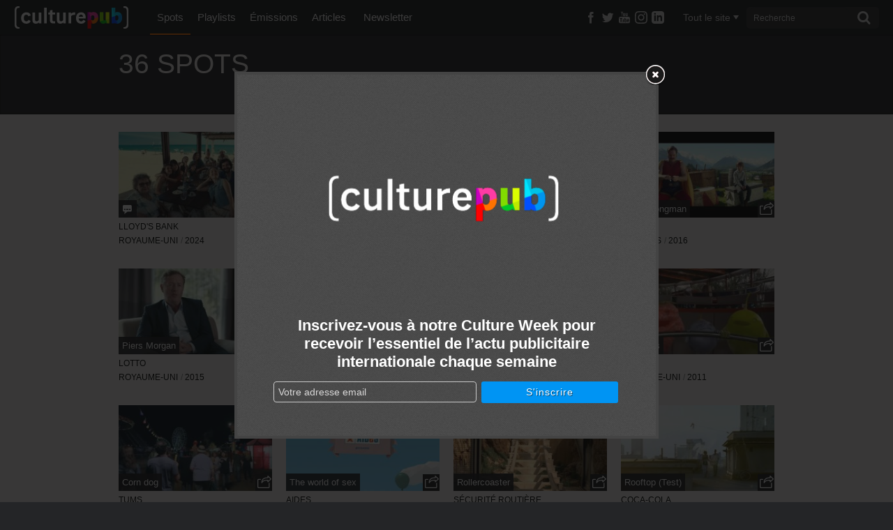

--- FILE ---
content_type: text/html; charset=UTF-8
request_url: http://www.culturepub.fr/tags/fete-foraine/
body_size: 22997
content:
<!DOCTYPE html> <!--[if lt IE 7]><html class="no-js lt-ie9 lt-ie8 lt-ie7" lang="fr-FR" prefix="og: http://ogp.me/ns# fb: http://ogp.me/ns/fb#"> <script src="/assets/js/lte-ie8.js"></script><![endif]--> <!--[if IE 7]><html class="no-js lt-ie9 lt-ie8" lang="fr-FR" prefix="og: http://ogp.me/ns# fb: http://ogp.me/ns/fb#"> <script src="/assets/js/lte-ie8.js"></script><![endif]--> <!--[if IE 8]><html class="no-js lt-ie9" lang="fr-FR" prefix="og: http://ogp.me/ns# fb: http://ogp.me/ns/fb#"> <script src="/assets/js/lte-ie8.js"></script><![endif]--> <!--[if IE 9]><html class="ie9 lt-ie10" lang="fr-FR" prefix="og: http://ogp.me/ns# fb: http://ogp.me/ns/fb#"> <![endif]--> <!--[if IE 11]><html class="ie11" lang="fr-FR" prefix="og: http://ogp.me/ns# fb: http://ogp.me/ns/fb#"> <![endif]--> <!--[if gt IE 8]><!--><html class="no-js" lang="fr-FR" prefix="og: http://ogp.me/ns# fb: http://ogp.me/ns/fb#"> <!--<![endif]--><head><meta charset="utf-8"><link rel="shortcut icon" href="http://static.culturepub.fr/assets/favicon.ico" type="image/x-icon" /><title>Fête foraine Archives - Culture Pub</title><meta name="viewport" content="width=device-width, initial-scale=1.0, maximum-scale=1"><meta name="apple-mobile-web-app-capable" content="yes"><meta name="apple-mobile-web-app-status-bar-style" content="blue"><meta name="apple-touch-fullscreen" content="yes"><meta property="fb:pages" content="14293154969" /><link rel="canonical" href="http://www.culturepub.fr/tags/fete-foraine/" /><meta property="og:locale" content="fr_FR" /><meta property="og:title" content="Fête foraine Archives - Culture Pub" /><meta property="og:url" content="http://www.culturepub.fr/tags/fete-foraine/" /><meta property="og:site_name" content="Culture Pub" /><meta property="fb:app_id" content="311030965958609" /><meta property="og:image" content="http://www.culturepub.fr/assets/2014/01/culturepub.jpg" /><meta name="twitter:card" content="summary_large_image" /><meta name="twitter:title" content="Fête foraine Archives - Culture Pub" /><meta name="twitter:site" content="@culturepub" /><meta name="twitter:image" content="http://www.culturepub.fr/assets/2014/01/culturepub.jpg" /><link rel='dns-prefetch' href='//ajax.googleapis.com' /><link rel='dns-prefetch' href='//s.w.org' /><link rel='dns-prefetch' href='//static.culturepub.fr' />  <script type="text/javascript" data-cfasync="false">var mi_version         = '7.10.1';
	var mi_track_user      = true;
	var mi_no_track_reason = '';
	
	var disableStr = 'ga-disable-UA-143168323-1';

	/* Function to detect opted out users */
	function __gaTrackerIsOptedOut() {
		return document.cookie.indexOf(disableStr + '=true') > -1;
	}

	/* Disable tracking if the opt-out cookie exists. */
	if ( __gaTrackerIsOptedOut() ) {
		window[disableStr] = true;
	}

	/* Opt-out function */
	function __gaTrackerOptout() {
	  document.cookie = disableStr + '=true; expires=Thu, 31 Dec 2099 23:59:59 UTC; path=/';
	  window[disableStr] = true;
	}
	
	if ( mi_track_user ) {
		(function(i,s,o,g,r,a,m){i['GoogleAnalyticsObject']=r;i[r]=i[r]||function(){
			(i[r].q=i[r].q||[]).push(arguments)},i[r].l=1*new Date();a=s.createElement(o),
			m=s.getElementsByTagName(o)[0];a.async=1;a.src=g;m.parentNode.insertBefore(a,m)
		})(window,document,'script','//www.google-analytics.com/analytics.js','__gaTracker');

		__gaTracker('create', 'UA-143168323-1', 'auto');
		__gaTracker('set', 'forceSSL', true);
		__gaTracker('require', 'displayfeatures');
		__gaTracker('send','pageview');
	} else {
		console.log( "" );
		(function() {
			/* https://developers.google.com/analytics/devguides/collection/analyticsjs/ */
			var noopfn = function() {
				return null;
			};
			var noopnullfn = function() {
				return null;
			};
			var Tracker = function() {
				return null;
			};
			var p = Tracker.prototype;
			p.get = noopfn;
			p.set = noopfn;
			p.send = noopfn;
			var __gaTracker = function() {
				var len = arguments.length;
				if ( len === 0 ) {
					return;
				}
				var f = arguments[len-1];
				if ( typeof f !== 'object' || f === null || typeof f.hitCallback !== 'function' ) {
					console.log( 'Not running function __gaTracker(' + arguments[0] + " ....) because you are not being tracked. " + mi_no_track_reason );
					return;
				}
				try {
					f.hitCallback();
				} catch (ex) {

				}
			};
			__gaTracker.create = function() {
				return new Tracker();
			};
			__gaTracker.getByName = noopnullfn;
			__gaTracker.getAll = function() {
				return [];
			};
			__gaTracker.remove = noopfn;
			window['__gaTracker'] = __gaTracker;
					})();
		}</script>  <script type="text/javascript">window._wpemojiSettings = {"baseUrl":"https:\/\/s.w.org\/images\/core\/emoji\/12.0.0-1\/72x72\/","ext":".png","svgUrl":"https:\/\/s.w.org\/images\/core\/emoji\/12.0.0-1\/svg\/","svgExt":".svg","source":{"concatemoji":"\/wp-includes\/js\/wp-emoji-release.min.js?ver=5.3"}};
			!function(e,a,t){var r,n,o,i,p=a.createElement("canvas"),s=p.getContext&&p.getContext("2d");function c(e,t){var a=String.fromCharCode;s.clearRect(0,0,p.width,p.height),s.fillText(a.apply(this,e),0,0);var r=p.toDataURL();return s.clearRect(0,0,p.width,p.height),s.fillText(a.apply(this,t),0,0),r===p.toDataURL()}function l(e){if(!s||!s.fillText)return!1;switch(s.textBaseline="top",s.font="600 32px Arial",e){case"flag":return!c([127987,65039,8205,9895,65039],[127987,65039,8203,9895,65039])&&(!c([55356,56826,55356,56819],[55356,56826,8203,55356,56819])&&!c([55356,57332,56128,56423,56128,56418,56128,56421,56128,56430,56128,56423,56128,56447],[55356,57332,8203,56128,56423,8203,56128,56418,8203,56128,56421,8203,56128,56430,8203,56128,56423,8203,56128,56447]));case"emoji":return!c([55357,56424,55356,57342,8205,55358,56605,8205,55357,56424,55356,57340],[55357,56424,55356,57342,8203,55358,56605,8203,55357,56424,55356,57340])}return!1}function d(e){var t=a.createElement("script");t.src=e,t.defer=t.type="text/javascript",a.getElementsByTagName("head")[0].appendChild(t)}for(i=Array("flag","emoji"),t.supports={everything:!0,everythingExceptFlag:!0},o=0;o<i.length;o++)t.supports[i[o]]=l(i[o]),t.supports.everything=t.supports.everything&&t.supports[i[o]],"flag"!==i[o]&&(t.supports.everythingExceptFlag=t.supports.everythingExceptFlag&&t.supports[i[o]]);t.supports.everythingExceptFlag=t.supports.everythingExceptFlag&&!t.supports.flag,t.DOMReady=!1,t.readyCallback=function(){t.DOMReady=!0},t.supports.everything||(n=function(){t.readyCallback()},a.addEventListener?(a.addEventListener("DOMContentLoaded",n,!1),e.addEventListener("load",n,!1)):(e.attachEvent("onload",n),a.attachEvent("onreadystatechange",function(){"complete"===a.readyState&&t.readyCallback()})),(r=t.source||{}).concatemoji?d(r.concatemoji):r.wpemoji&&r.twemoji&&(d(r.twemoji),d(r.wpemoji)))}(window,document,window._wpemojiSettings);</script> <style type="text/css">img.wp-smiley,img.emoji{display:inline !important;border:none !important;box-shadow:none !important;height:1em !important;width:1em !important;margin:0
.07em !important;vertical-align:-0.1em !important;background:none !important;padding:0
!important}</style><link rel="stylesheet" href="/plugins/culturepub-newsletter/css/culturepub-newsletter.css?ver=1.2"><link rel="stylesheet" href="/wp-includes/css/dist/block-library/style.min.css?ver=5.3"><link rel="stylesheet" href="/assets/css/app.min.css?ver=6.1"> <script type='text/javascript'>/*  */
var monsterinsights_frontend = {"js_events_tracking":"true","download_extensions":"doc,pdf,ppt,zip,xls,docx,pptx,xlsx","inbound_paths":"[{\"path\":\"\\\/go\\\/\",\"label\":\"affiliate\"},{\"path\":\"\\\/recommend\\\/\",\"label\":\"affiliate\"}]","home_url":"http:\/\/www.culturepub.fr","hash_tracking":"false"};
/*  */</script> <script type='text/javascript' src='/plugins/google-analytics-for-wordpress/assets/js/frontend.min.js?ver=7.10.1'></script> <script type='text/javascript' src='//ajax.googleapis.com/ajax/libs/jquery/1.9.1/jquery.min.js'></script> <link rel='https://api.w.org/' href='http://www.culturepub.fr/wp-json/' /><style type="text/css" media="screen">.g{margin:0px;padding:0px;overflow:hidden;line-height:1;zoom:1}.g
img{height:auto}.g-col{position:relative;float:left}.g-col:first-child{margin-left:0}.g-col:last-child{margin-right:0}@media only screen and (max-width: 480px){.g-col,.g-dyn,.g-single{width:100%;margin-left:0;margin-right:0}}</style><link rel="alternate" type="application/rss+xml" title="Culture Pub Feed" href="http://www.culturepub.fr/feed/"></head><body class="archive tax-tags term-fete-foraine term-4525 cpt-spots"><!--[if lt IE 8]><p class="chromeframe">Votre navigateur est <em>obsolète!</em> <a href="http://browsehappy.com/">Essayez un autre navigateur</a> pour une meilleure expérience sur culturepub.fr.</p><![endif]--> <!--[if IE 8]><p class="chromeframe affix">Votre navigateur est <em>obsolète!</em> <a href="http://browsehappy.com/">Essayez un autre navigateur</a> pour une meilleure expérience sur culturepub.fr.</p><![endif]--><nav class="nav-main-mobil visible-tablet visible-phone" id="nav-main-mobil" role="navigation"><ul id="menu-primary-navigation" class="nav"><li class="dropdown menu-spots active"><a class="dropdown-toggle" data-toggle="dropdown" data-target="#" href="/videos/">Spots <b class="caret"></b></a><ul class="dropdown-menu"><li class="menu-tous-les-spots"><a href="/videos/">Tous les spots</a></li><li class="menu-les-spots-en-vost"><a href="/vost/true/">Les spots en VOST</a></li><li class="menu-les-immanquables"><a href="/etiquettes/best-of/">Les immanquables</a></li><li class="menu-les-plus-partages"><a href="/videos/?orderby=shares&#038;order=desc">Les plus partagés</a></li><li class="menu-les-plus-vus"><a href="/videos/?orderby=views&#038;order=desc">Les plus vus</a></li></ul></li><li class="dropdown menu-playlists"><a class="dropdown-toggle" data-toggle="dropdown" data-target="#" href="/playlists/">Playlists <b class="caret"></b></a><ul class="dropdown-menu"><li class="menu-toutes-les-playlists"><a href="/playlists/">Toutes les playlists</a></li><li class="menu-les-plus-likees"><a href="/playlists/?orderby=likes&#038;order=desc">Les plus likées</a></li><li class="menu-les-plus-vues"><a href="/playlists/?orderby=views&#038;order=desc">Les plus vues</a></li></ul></li><li class="dropdown menu-emissions"><a class="dropdown-toggle" data-toggle="dropdown" data-target="#" href="/emissions/">Émissions <b class="caret"></b></a><ul class="dropdown-menu"><li class="menu-toutes-les-emissions"><a href="/emissions/">Toutes les Émissions</a></li><li class="menu-culture-week"><a href="/emission/culture-week/">Culture Week</a></li><li class="menu-langues-de-pub"><a href="//www.culturepub.fr/emission/langues-de-pub/">Langues de pub</a></li><li class="menu-culturepub"><a href="/emission/culturepub/">Culturepub</a></li><li class="menu-badoumba"><a href="/emission/badoumba/">Badoumba</a></li><li class="menu-la-journee-mondiale"><a href="/emission/la-journee-mondiale/">La journée mondiale</a></li><li class="menu-chapitres"><a href="/chapitres/">Chapitres</a></li></ul></li><li class="dropdown menu-articles"><a class="dropdown-toggle" data-toggle="dropdown" data-target="#" href="/articles">Articles <b class="caret"></b></a><ul class="dropdown-menu"><li class="menu-tous-les-articles"><a href="/articles">Tous les articles</a></li><li class="menu-planete-pub"><a href="/categorie/planete-pub/">Planète Pub</a></li><li class="menu-culture-print"><a href="/categorie/culture-print/">Culture Print</a></li><li class="menu-langue-de-pub"><a href="/categorie/billet-dhumeur/">Langue de pub</a></li><li class="menu-retro"><a href="/categorie/retro/">Rétro</a></li><li class="menu-pub-story"><a href="/categorie/pub-story/">Pub Story</a></li><li class="menu-culture-week"><a href="/categorie/culture-week">Culture Week</a></li></ul></li><li class="menu-newsletter"><a href="/newsletter/">Newsletter</a></li></ul></nav><div id="panel"> <header class="banner navbar navbar-static-top" role="banner"><div class="navbar-inner-container" id="triggerRespond" data-spy="affix" data-offset-top="0"><div class="navbar-inner"><div class="container search-container"> <a href="#menu" class="menu-trigger"><span class="icon-list"></span></a><div class="logo-small"> <a class="brand" href="http://www.culturepub.fr/"></a></div> <nav class="nav-main nav-collapse" role="navigation"><ul id="menu-primary-navigation-1" class="nav"><li class="dropdown menu-spots active"><a class="dropdown-toggle" data-toggle="dropdown" data-target="#" href="/videos/">Spots <b class="caret"></b></a><ul class="dropdown-menu"><li class="menu-tous-les-spots"><a href="/videos/">Tous les spots</a></li><li class="menu-les-spots-en-vost"><a href="/vost/true/">Les spots en VOST</a></li><li class="menu-les-immanquables"><a href="/etiquettes/best-of/">Les immanquables</a></li><li class="menu-les-plus-partages"><a href="/videos/?orderby=shares&#038;order=desc">Les plus partagés</a></li><li class="menu-les-plus-vus"><a href="/videos/?orderby=views&#038;order=desc">Les plus vus</a></li></ul></li><li class="dropdown menu-playlists"><a class="dropdown-toggle" data-toggle="dropdown" data-target="#" href="/playlists/">Playlists <b class="caret"></b></a><ul class="dropdown-menu"><li class="menu-toutes-les-playlists"><a href="/playlists/">Toutes les playlists</a></li><li class="menu-les-plus-likees"><a href="/playlists/?orderby=likes&#038;order=desc">Les plus likées</a></li><li class="menu-les-plus-vues"><a href="/playlists/?orderby=views&#038;order=desc">Les plus vues</a></li></ul></li><li class="dropdown menu-emissions"><a class="dropdown-toggle" data-toggle="dropdown" data-target="#" href="/emissions/">Émissions <b class="caret"></b></a><ul class="dropdown-menu"><li class="menu-toutes-les-emissions"><a href="/emissions/">Toutes les Émissions</a></li><li class="menu-culture-week"><a href="/emission/culture-week/">Culture Week</a></li><li class="menu-langues-de-pub"><a href="//www.culturepub.fr/emission/langues-de-pub/">Langues de pub</a></li><li class="menu-culturepub"><a href="/emission/culturepub/">Culturepub</a></li><li class="menu-badoumba"><a href="/emission/badoumba/">Badoumba</a></li><li class="menu-la-journee-mondiale"><a href="/emission/la-journee-mondiale/">La journée mondiale</a></li><li class="menu-chapitres"><a href="/chapitres/">Chapitres</a></li></ul></li><li class="dropdown menu-articles"><a class="dropdown-toggle" data-toggle="dropdown" data-target="#" href="/articles">Articles <b class="caret"></b></a><ul class="dropdown-menu"><li class="menu-tous-les-articles"><a href="/articles">Tous les articles</a></li><li class="menu-planete-pub"><a href="/categorie/planete-pub/">Planète Pub</a></li><li class="menu-culture-print"><a href="/categorie/culture-print/">Culture Print</a></li><li class="menu-langue-de-pub"><a href="/categorie/billet-dhumeur/">Langue de pub</a></li><li class="menu-retro"><a href="/categorie/retro/">Rétro</a></li><li class="menu-pub-story"><a href="/categorie/pub-story/">Pub Story</a></li><li class="menu-culture-week"><a href="/categorie/culture-week">Culture Week</a></li></ul></li><li class="menu-newsletter"><a href="/newsletter/">Newsletter</a></li></ul> </nav><div class="socialize-small"><div class="socialize"><ul class="social-list"><li class="dropdown"> <a class="social-butons" href="https://www.facebook.com/culturepubofficiel" target="_blank" ><span class="icon-facebook"></span></a></li><li class="dropdown"> <a class="social-butons" href="https://twitter.com/culturepub" target="_blank" ><span class="icon-twitter"></span></a></li><li class="dropdown"> <a class="social-butons" href="https://www.youtube.com/channel/UCmb1G9wtkTW55TEcyocn91g" target="_blank" ><span class="icon-youtube3"></span></a></li><li class="dropdown"> <a class="social-butons" href="https://www.instagram.com/culturepub_officiel/" target="_blank" > <span class="icon-instagram"> <svg xmlns="http://www.w3.org/2000/svg" width="18" height="18" viewBox="0 0 24 24"><path d="M12 2.163c3.204 0 3.584.012 4.85.07 3.252.148 4.771 1.691 4.919 4.919.058 1.265.069 1.645.069 4.849 0 3.205-.012 3.584-.069 4.849-.149 3.225-1.664 4.771-4.919 4.919-1.266.058-1.644.07-4.85.07-3.204 0-3.584-.012-4.849-.07-3.26-.149-4.771-1.699-4.919-4.92-.058-1.265-.07-1.644-.07-4.849 0-3.204.013-3.583.07-4.849.149-3.227 1.664-4.771 4.919-4.919 1.266-.057 1.645-.069 4.849-.069zm0-2.163c-3.259 0-3.667.014-4.947.072-4.358.2-6.78 2.618-6.98 6.98-.059 1.281-.073 1.689-.073 4.948 0 3.259.014 3.668.072 4.948.2 4.358 2.618 6.78 6.98 6.98 1.281.058 1.689.072 4.948.072 3.259 0 3.668-.014 4.948-.072 4.354-.2 6.782-2.618 6.979-6.98.059-1.28.073-1.689.073-4.948 0-3.259-.014-3.667-.072-4.947-.196-4.354-2.617-6.78-6.979-6.98-1.281-.059-1.69-.073-4.949-.073zm0 5.838c-3.403 0-6.162 2.759-6.162 6.162s2.759 6.163 6.162 6.163 6.162-2.759 6.162-6.163c0-3.403-2.759-6.162-6.162-6.162zm0 10.162c-2.209 0-4-1.79-4-4 0-2.209 1.791-4 4-4s4 1.791 4 4c0 2.21-1.791 4-4 4zm6.406-11.845c-.796 0-1.441.645-1.441 1.44s.645 1.44 1.441 1.44c.795 0 1.439-.645 1.439-1.44s-.644-1.44-1.439-1.44z" fill="currentColor"/></svg> </span> </a></li><li class="dropdown"> <a class="social-butons" href="https://www.linkedin.com/company/en-mode-culture-culture-pub/" target="_blank" > <span class="icon-linkedin"> <svg xmlns="http://www.w3.org/2000/svg" width="18" height="18" viewBox="0 0 24 24"><path d="M19 0h-14c-2.761 0-5 2.239-5 5v14c0 2.761 2.239 5 5 5h14c2.762 0 5-2.239 5-5v-14c0-2.761-2.238-5-5-5zm-11 19h-3v-11h3v11zm-1.5-12.268c-.966 0-1.75-.79-1.75-1.764s.784-1.764 1.75-1.764 1.75.79 1.75 1.764-.783 1.764-1.75 1.764zm13.5 12.268h-3v-5.604c0-3.368-4-3.113-4 0v5.604h-3v-11h3v1.765c1.396-2.586 7-2.777 7 2.476v6.759z" fill="currentColor"/></svg> </span> </a></li></ul></div><div class="recherche top"> <a href="#" class="visible-phone trigger"><span class="icon-search"></span></a> <a href="#"class="hidden cancel"><span class="icon-cancel"></span></a><div class="filtermenu visible-tablet visible-desktop"> <select type="hidden" form="searchform" class="searchfilter hide"><option value="">Tout le site</option><option value="spots">Spots</option><option value="emissions">Émissions</option><option value="playlists">Playlists</option><option value="post">Actus</option> </select> <a href="#" class="dropdown-toggle" data-toggle="dropdown"><span class="filtertxt">Tout le site</span><span class="caret"></span></a><ul class="dropdown-menu filters"><li data-option-value="tout" class="selected">Tout le site</li><li data-option-value="spots">Spots</li><li data-option-value="emissions">Émissions</li><li data-option-value="playlists">Playlists</li><li data-option-value="post">Actus</li></ul></div><form class="form-search visible-tablet visible-desktop" role="search" method="get" id="searchform" name="searchform" action="http://www.culturepub.fr/"> <label class="hide" for="s">Rechercher pour :</label> <input type="search" value="" name="s" id="s" class="search-query" placeholder="Recherche"> <button type="submit" class="searchsubmit"><span class="icon-search"></span></button></form></div></div></div></div></div> </header><div id="panel-container"><div class="sous-header"><div class="sousnav-container" data-spy="affix" data-offset-top="0"><div class="sousnav spots-list"><div class="container"><div class="spots-count span12"><div class="count span12"><h1>36 spots</h1><h2></h2></div></div><div class="filtres-container"><div id="loadfiltres"> <script type="text/javascript">jQuery(document).ready(function($) {	
					url_action = 'http://www.culturepub.fr/wp-admin/admin-ajax.php';
					jQuery.post(
					url_action, 
					{
					    'action': 'load_filtres_spots',
					    'URL': '/tags/fete-foraine/',
					    'QUERY': '',
					    'GET': '[]',
					    'reset_url': '',
					    'query_marque': '',
					    'query_pays': '',
					    'query_annees': '',
					    'query_themes': '',
					    'query_secteurs': '',
					    'query_etiquettes': '',
					    'query_vost': '',
					    'query_agences': '',
					    'query_produits': '',
					    'query_annonceurs': '',
					    'query_productions': '',
					    'query_realisateurs': '',
					    'query_tags': 'fete-foraine'
					},
					function(response){
							
					    $('#loadfiltres').replaceWith(response);
					    $("[rel='tooltip']").tooltip();
					    $(".filtres-container").addClass("loaded");
					}
					);  
					return false;
				});</script> </div></div></div></div></div></div><div id='icegram_shortcode_0'  data-campaigns="52267"  class='ig_shortcode_container' ></div><div class="wrap testclass9 container" role="document" rel="NULL
"><div class="content row"><div class="main span12" role="main"><div class="main-spots infinite"> <article class="spots-list post-74450 spots type-spots status-publish has-post-thumbnail hentry marques-lloyds-bank produits-link-pay pays-royaume-uni annees-65350 secteur-banques-et-assurances tags-achat tags-avion tags-carte-bancaire tags-famille tags-fete-foraine tags-grand-parent tags-grand-pere tags-humour tags-paiement tags-pique-assiette tags-piscine tags-plage tags-remboursement tags-restaurant tags-vacances agences-adameveddb productions-mjz-london-4 realisateurs-gary-freedman etiquettes-61-publication-ok vost-true"> <header> <a class="featimg 74450" href="/videos/best-grandparents/" title="Best Grandparents"> <img width="236" height="132" src="http://www.culturepub.fr/assets/unveil.jpg" data-src="http://static.culturepub.fr/assets/2024/10/Capture-d’écran-2024-10-28-162509-236x132.jpg" class="unveil" alt="Capture-d’écran-2024-10-28-162509-236x132"> </a><div class="entry-meta"><h2 class="entry-title"> <a href="/videos/best-grandparents/" title="Best Grandparents"> <span class="icon-subtitles"></span> </a></h2></div> <a href="/videos/best-grandparents/" title="Best Grandparents"><div class="play-button"><span class="icon-arrow-right"></span><span class="play-bg"></span></div> </a> <script type="text/javascript">$(document).ready(function($){
	$(".share").ready(function(){
	  var Url = 'http://www.culturepub.fr/videos/best-grandparents/';
	  $.sharedCount(Url, function(data) {
	    	var Twitter_count = data.Twitter;
	    	document.getElementById("Twitter_counter").innerHTML=$.number(Twitter_count, 0, ',', ' ');

	    	var Facebook_count = data.Facebook.total_count;
	    	document.getElementById("Facebook_counter").innerHTML=$.number(Facebook_count, 0, ',', ' ');

	    	var Google_count = data.GooglePlusOne;
	    	document.getElementById("Google_counter").innerHTML=$.number(Google_count, 0, ',', ' ');

	    	var Pinterest_count = data.Pinterest;
	    	document.getElementById("Pinterest_counter").innerHTML=$.number(Pinterest_count, 0, ',', ' ');

	    	var new_totalshares = Twitter_count + Facebook_count + Google_count + Pinterest_count;
	    	document.getElementById("Total_counter").innerHTML=$.number(new_totalshares, 0, ',', ' ');
	    	//alert(new_totalshares);

	        url_response = 'http://www.culturepub.fr/wp-admin/admin-ajax.php';
			  jQuery.post(
			    url_response,
			    {
			        'action': 'post_shares',
					'postid': '74450',
					't_shares': Twitter_count,
					'f_shares': Facebook_count,
					'g_shares': Google_count,
					'p_shares': Pinterest_count,
					'shares': new_totalshares
			    }
			   );
	  });
	});

  });</script> <div class="share dropdown sharer"> <a class="dropdown-toggle" href="#" id="sharer" role="button" data-toggle="dropdown" data-target="#"><p>Partager</p> <span class="icon-export"></span><span id="Total_counter"></span> </a><ul class="dropdown-menu" role="menu" aria-labelledby="sharer"><li class="share-fb"> <a href="https://www.facebook.com/sharer/sharer.php?u=http%3A%2F%2Fwww.culturepub.fr%2Fvideos%2Fbest-grandparents%2F" rel="nofollow" title="Partager sur Facebook" target="_blank"
onclick="window.open(this.href, 'feedDialog', 'width=800,height=290,left=0,top=0');return false;"> <span class="icon-facebook"></span>Facebook<span class="count" id="Facebook_counter"></span> </a></li><li class="share-twitter"> <a href="https://twitter.com/intent/tweet?text=Best+Grandparents&url=http%3A%2F%2Fwww.culturepub.fr%2Fvideos%2Fbest-grandparents%2F&via=culturepub" target="_blank" title="Partager sur Twitter"><span class="icon-twitter"></span>Twitter<span class="count" id="Twitter_counter"></span></a></li><li class="share-google"> <a href="https://plus.google.com/share?url=http%3A%2F%2Fwww.culturepub.fr%2Fvideos%2Fbest-grandparents%2F" target="_blank" title="Partager sur Google+" target="_blank"
onclick="window.open(this.href, '', 'status=no,resizable=yes,scrollbars=yes,personalbar=no,directories=no,location=no,toolbar=no,menubar=no,width=510,height=380,left=0,top=0');return false;"> <span class="icon-google-plus"></span>Google+<span class="count" id="Google_counter"></span> </a></li><li class="share-pinterest"> <a href="http://pinterest.com/pin/create/button/?url=http%3A%2F%2Fwww.culturepub.fr%2Fvideos%2Fbest-grandparents%2F&media=http%3A%2F%2Fstatic.culturepub.fr%2Fassets%2F2024%2F10%2FCapture-d%E2%80%99%C3%A9cran-2024-10-28-162509-458x306.jpg&description=Best+Grandparents+-+«&#160;Les bons comptes font les bons amis&#160;», telle pourrait être la devise de cette nouvelle campagne pour ...+%2F%2F+%C3%A0+lire+sur+culturepub.fr+%2F%2F+http%3A%2F%2Fwww.culturepub.fr%2Fvideos%2Fbest-grandparents%2F" class="pinimg" target="_blank" title="&Eacute;pinglez-nous sur Pinterest" onclick="window.open(this.href, '_pinIt', 'status=no,resizable=yes,scrollbars=yes,personalbar=no,directories=no,location=no,toolbar=no,menubar=no,width=800,height=290,left=0,top=0');return false;"><span class="icon-pinterest"></span>Pinterest<span class="count" id="Pinterest_counter"></span></a></li><li class="share-link"><form method="get" id="link-form" action="http://www.culturepub.fr/"> <span class="icon-link"></span> <label class="hide" for="s">Link</label> <input type="text" value="http://www.culturepub.fr/?p=74450" name="l" id="l" class="link"></form></li></ul></div> </header><div class="entry-meta"><h4 class="entry-brand"> <a href="http://www.culturepub.fr/marques/lloyds-bank/" class="spot-brand" rel="tag"  title="Lloyd's Bank">Lloyd's Bank</a><br><a href="http://www.culturepub.fr/pays/royaume-uni/" class="spot-pays" rel="tag"  title="Royaume-uni">Royaume-uni</a><div class="sep-brand-pays">/</div><a href="http://www.culturepub.fr/annees/2024/" class="annees" rel="tag"  title="2024"><span class="icon-time"></span>2024</a></h4></div> </article> <article class="spots-list post-71393 spots type-spots status-publish has-post-thumbnail hentry marques-lidl produits-lidl-plus pays-france annees-62826 secteur-grande-distribution tags-application tags-carte-de-fidelite tags-chateau-de-sable tags-coupe tags-enfant tags-entreprise tags-exigence tags-fete-foraine tags-gateau tags-hotel tags-humour tags-insatisfaction tags-podium tags-restaurant tags-vacances agences-australie-gad productions-loveboat realisateurs-emma-luchini etiquettes-61-publication-ok"> <header> <a class="featimg 71393" href="/videos/allez/" title="Allez"> <img width="236" height="132" src="http://www.culturepub.fr/assets/unveil.jpg" data-src="http://static.culturepub.fr/assets/2021/10/Capture-d’écran-2021-10-27-112110-236x132.jpg" class="unveil" alt="Capture-d’écran-2021-10-27-112110-236x132"> </a><div class="entry-meta"><h2 class="entry-title"> <a href="/videos/allez/" title="Allez"> </a></h2></div> <a href="/videos/allez/" title="Allez"><div class="play-button"><span class="icon-arrow-right"></span><span class="play-bg"></span></div> </a> <script type="text/javascript">$(document).ready(function($){
	$(".share").ready(function(){
	  var Url = 'http://www.culturepub.fr/videos/allez/';
	  $.sharedCount(Url, function(data) {
	    	var Twitter_count = data.Twitter;
	    	document.getElementById("Twitter_counter").innerHTML=$.number(Twitter_count, 0, ',', ' ');

	    	var Facebook_count = data.Facebook.total_count;
	    	document.getElementById("Facebook_counter").innerHTML=$.number(Facebook_count, 0, ',', ' ');

	    	var Google_count = data.GooglePlusOne;
	    	document.getElementById("Google_counter").innerHTML=$.number(Google_count, 0, ',', ' ');

	    	var Pinterest_count = data.Pinterest;
	    	document.getElementById("Pinterest_counter").innerHTML=$.number(Pinterest_count, 0, ',', ' ');

	    	var new_totalshares = Twitter_count + Facebook_count + Google_count + Pinterest_count;
	    	document.getElementById("Total_counter").innerHTML=$.number(new_totalshares, 0, ',', ' ');
	    	//alert(new_totalshares);

	        url_response = 'http://www.culturepub.fr/wp-admin/admin-ajax.php';
			  jQuery.post(
			    url_response,
			    {
			        'action': 'post_shares',
					'postid': '71393',
					't_shares': Twitter_count,
					'f_shares': Facebook_count,
					'g_shares': Google_count,
					'p_shares': Pinterest_count,
					'shares': new_totalshares
			    }
			   );
	  });
	});

  });</script> <div class="share dropdown sharer"> <a class="dropdown-toggle" href="#" id="sharer" role="button" data-toggle="dropdown" data-target="#"><p>Partager</p> <span class="icon-export"></span><span id="Total_counter"></span> </a><ul class="dropdown-menu" role="menu" aria-labelledby="sharer"><li class="share-fb"> <a href="https://www.facebook.com/sharer/sharer.php?u=http%3A%2F%2Fwww.culturepub.fr%2Fvideos%2Fallez%2F" rel="nofollow" title="Partager sur Facebook" target="_blank"
onclick="window.open(this.href, 'feedDialog', 'width=800,height=290,left=0,top=0');return false;"> <span class="icon-facebook"></span>Facebook<span class="count" id="Facebook_counter"></span> </a></li><li class="share-twitter"> <a href="https://twitter.com/intent/tweet?text=Allez&url=http%3A%2F%2Fwww.culturepub.fr%2Fvideos%2Fallez%2F&via=culturepub" target="_blank" title="Partager sur Twitter"><span class="icon-twitter"></span>Twitter<span class="count" id="Twitter_counter"></span></a></li><li class="share-google"> <a href="https://plus.google.com/share?url=http%3A%2F%2Fwww.culturepub.fr%2Fvideos%2Fallez%2F" target="_blank" title="Partager sur Google+" target="_blank"
onclick="window.open(this.href, '', 'status=no,resizable=yes,scrollbars=yes,personalbar=no,directories=no,location=no,toolbar=no,menubar=no,width=510,height=380,left=0,top=0');return false;"> <span class="icon-google-plus"></span>Google+<span class="count" id="Google_counter"></span> </a></li><li class="share-pinterest"> <a href="http://pinterest.com/pin/create/button/?url=http%3A%2F%2Fwww.culturepub.fr%2Fvideos%2Fallez%2F&media=http%3A%2F%2Fstatic.culturepub.fr%2Fassets%2F2021%2F10%2FCapture-d%E2%80%99%C3%A9cran-2021-10-27-112110-458x306.jpg&description=Allez+-+Lidl Plus va satisfaire tous ceux qui en veulent toujours plus&#8230;+%2F%2F+%C3%A0+lire+sur+culturepub.fr+%2F%2F+http%3A%2F%2Fwww.culturepub.fr%2Fvideos%2Fallez%2F" class="pinimg" target="_blank" title="&Eacute;pinglez-nous sur Pinterest" onclick="window.open(this.href, '_pinIt', 'status=no,resizable=yes,scrollbars=yes,personalbar=no,directories=no,location=no,toolbar=no,menubar=no,width=800,height=290,left=0,top=0');return false;"><span class="icon-pinterest"></span>Pinterest<span class="count" id="Pinterest_counter"></span></a></li><li class="share-link"><form method="get" id="link-form" action="http://www.culturepub.fr/"> <span class="icon-link"></span> <label class="hide" for="s">Link</label> <input type="text" value="http://www.culturepub.fr/?p=71393" name="l" id="l" class="link"></form></li></ul></div> </header><div class="entry-meta"><h4 class="entry-brand"> <a href="http://www.culturepub.fr/marques/lidl/" class="spot-brand" rel="tag"  title="Lidl">Lidl</a><br><a href="http://www.culturepub.fr/pays/france/" class="spot-pays" rel="tag"  title="France">France</a><div class="sep-brand-pays">/</div><a href="http://www.culturepub.fr/annees/2021/" class="annees" rel="tag"  title="2021"><span class="icon-time"></span>2021</a></h4></div> </article> <article class="spots-list post-70817 spots type-spots status-publish has-post-thumbnail hentry marques-intermarche pays-france annees-62826 secteur-grande-distribution tags-caddie tags-chiot tags-emotion tags-enfance tags-enfants tags-famille tags-famille-nombreuse tags-fete-foraine tags-maison tags-parents tags-plage tags-randonnee tags-supermarche agences-romance productions-division realisateurs-rudi-rosenberg etiquettes-61-publication-ok"> <header> <a class="featimg 70817" href="/videos/et-moi/" title="Et Moi&#160;?"> <img width="236" height="132" src="http://www.culturepub.fr/assets/unveil.jpg" data-src="http://static.culturepub.fr/assets/2021/03/YT1-2-236x132.png" class="unveil" alt="YT1-2-236x132"> </a><div class="entry-meta"><h2 class="entry-title"> <a href="/videos/et-moi/" title="Et Moi&#160;?"> </a></h2></div> <a href="/videos/et-moi/" title="Et Moi&#160;?"><div class="play-button"><span class="icon-arrow-right"></span><span class="play-bg"></span></div> </a> <script type="text/javascript">$(document).ready(function($){
	$(".share").ready(function(){
	  var Url = 'http://www.culturepub.fr/videos/et-moi/';
	  $.sharedCount(Url, function(data) {
	    	var Twitter_count = data.Twitter;
	    	document.getElementById("Twitter_counter").innerHTML=$.number(Twitter_count, 0, ',', ' ');

	    	var Facebook_count = data.Facebook.total_count;
	    	document.getElementById("Facebook_counter").innerHTML=$.number(Facebook_count, 0, ',', ' ');

	    	var Google_count = data.GooglePlusOne;
	    	document.getElementById("Google_counter").innerHTML=$.number(Google_count, 0, ',', ' ');

	    	var Pinterest_count = data.Pinterest;
	    	document.getElementById("Pinterest_counter").innerHTML=$.number(Pinterest_count, 0, ',', ' ');

	    	var new_totalshares = Twitter_count + Facebook_count + Google_count + Pinterest_count;
	    	document.getElementById("Total_counter").innerHTML=$.number(new_totalshares, 0, ',', ' ');
	    	//alert(new_totalshares);

	        url_response = 'http://www.culturepub.fr/wp-admin/admin-ajax.php';
			  jQuery.post(
			    url_response,
			    {
			        'action': 'post_shares',
					'postid': '70817',
					't_shares': Twitter_count,
					'f_shares': Facebook_count,
					'g_shares': Google_count,
					'p_shares': Pinterest_count,
					'shares': new_totalshares
			    }
			   );
	  });
	});

  });</script> <div class="share dropdown sharer"> <a class="dropdown-toggle" href="#" id="sharer" role="button" data-toggle="dropdown" data-target="#"><p>Partager</p> <span class="icon-export"></span><span id="Total_counter"></span> </a><ul class="dropdown-menu" role="menu" aria-labelledby="sharer"><li class="share-fb"> <a href="https://www.facebook.com/sharer/sharer.php?u=http%3A%2F%2Fwww.culturepub.fr%2Fvideos%2Fet-moi%2F" rel="nofollow" title="Partager sur Facebook" target="_blank"
onclick="window.open(this.href, 'feedDialog', 'width=800,height=290,left=0,top=0');return false;"> <span class="icon-facebook"></span>Facebook<span class="count" id="Facebook_counter"></span> </a></li><li class="share-twitter"> <a href="https://twitter.com/intent/tweet?text=Et+Moi+%3F&url=http%3A%2F%2Fwww.culturepub.fr%2Fvideos%2Fet-moi%2F&via=culturepub" target="_blank" title="Partager sur Twitter"><span class="icon-twitter"></span>Twitter<span class="count" id="Twitter_counter"></span></a></li><li class="share-google"> <a href="https://plus.google.com/share?url=http%3A%2F%2Fwww.culturepub.fr%2Fvideos%2Fet-moi%2F" target="_blank" title="Partager sur Google+" target="_blank"
onclick="window.open(this.href, '', 'status=no,resizable=yes,scrollbars=yes,personalbar=no,directories=no,location=no,toolbar=no,menubar=no,width=510,height=380,left=0,top=0');return false;"> <span class="icon-google-plus"></span>Google+<span class="count" id="Google_counter"></span> </a></li><li class="share-pinterest"> <a href="http://pinterest.com/pin/create/button/?url=http%3A%2F%2Fwww.culturepub.fr%2Fvideos%2Fet-moi%2F&media=http%3A%2F%2Fstatic.culturepub.fr%2Fassets%2F2021%2F03%2FYT1-2-458x306.png&description=Et+Moi+%3F+-++%2F%2F+%C3%A0+lire+sur+culturepub.fr+%2F%2F+http%3A%2F%2Fwww.culturepub.fr%2Fvideos%2Fet-moi%2F" class="pinimg" target="_blank" title="&Eacute;pinglez-nous sur Pinterest" onclick="window.open(this.href, '_pinIt', 'status=no,resizable=yes,scrollbars=yes,personalbar=no,directories=no,location=no,toolbar=no,menubar=no,width=800,height=290,left=0,top=0');return false;"><span class="icon-pinterest"></span>Pinterest<span class="count" id="Pinterest_counter"></span></a></li><li class="share-link"><form method="get" id="link-form" action="http://www.culturepub.fr/"> <span class="icon-link"></span> <label class="hide" for="s">Link</label> <input type="text" value="http://www.culturepub.fr/?p=70817" name="l" id="l" class="link"></form></li></ul></div> </header><div class="entry-meta"><h4 class="entry-brand"> <a href="http://www.culturepub.fr/marques/intermarche/" class="spot-brand" rel="tag"  title="Intermarché">Intermarché</a><br><a href="http://www.culturepub.fr/pays/france/" class="spot-pays" rel="tag"  title="France">France</a><div class="sep-brand-pays">/</div><a href="http://www.culturepub.fr/annees/2021/" class="annees" rel="tag"  title="2021"><span class="icon-time"></span>2021</a></h4></div> </article> <article class="spots-list post-54769 spots type-spots status-publish has-post-thumbnail hentry marques-milka pays-pays-bas annees-41913 secteur-confiserie-et-chocolat tags-chocolat tags-cirque tags-enfant tags-feerique tags-fete-foraine tags-force tags-fort tags-gamin tags-garcon tags-jeu tags-marteau tags-mignon tags-muscle tags-partage tags-village annonceurs-mondelez-international agences-wieden-kennedy-amsterdam productions-hobby-film etiquettes-61-publication-ok"> <header> <a class="featimg 54769" href="/videos/milka-the-strongman/" title="Milka&#160;: The Strongman"> <img width="236" height="132" src="http://www.culturepub.fr/assets/unveil.jpg" data-src="http://static.culturepub.fr/assets/2016/04/poster-27120-milka-the-strongman-236x132.jpg" class="unveil" alt="poster-27120-milka-the-strongman-236x132"> </a><div class="entry-meta"><h2 class="entry-title"> <a href="/videos/milka-the-strongman/" title="Milka&#160;: The Strongman"> The Strongman</a></h2></div> <a href="/videos/milka-the-strongman/" title="Milka&#160;: The Strongman"><div class="play-button"><span class="icon-arrow-right"></span><span class="play-bg"></span></div> </a> <script type="text/javascript">$(document).ready(function($){
	$(".share").ready(function(){
	  var Url = 'http://www.culturepub.fr/videos/milka-the-strongman/';
	  $.sharedCount(Url, function(data) {
	    	var Twitter_count = data.Twitter;
	    	document.getElementById("Twitter_counter").innerHTML=$.number(Twitter_count, 0, ',', ' ');

	    	var Facebook_count = data.Facebook.total_count;
	    	document.getElementById("Facebook_counter").innerHTML=$.number(Facebook_count, 0, ',', ' ');

	    	var Google_count = data.GooglePlusOne;
	    	document.getElementById("Google_counter").innerHTML=$.number(Google_count, 0, ',', ' ');

	    	var Pinterest_count = data.Pinterest;
	    	document.getElementById("Pinterest_counter").innerHTML=$.number(Pinterest_count, 0, ',', ' ');

	    	var new_totalshares = Twitter_count + Facebook_count + Google_count + Pinterest_count;
	    	document.getElementById("Total_counter").innerHTML=$.number(new_totalshares, 0, ',', ' ');
	    	//alert(new_totalshares);

	        url_response = 'http://www.culturepub.fr/wp-admin/admin-ajax.php';
			  jQuery.post(
			    url_response,
			    {
			        'action': 'post_shares',
					'postid': '54769',
					't_shares': Twitter_count,
					'f_shares': Facebook_count,
					'g_shares': Google_count,
					'p_shares': Pinterest_count,
					'shares': new_totalshares
			    }
			   );
	  });
	});

  });</script> <div class="share dropdown sharer"> <a class="dropdown-toggle" href="#" id="sharer" role="button" data-toggle="dropdown" data-target="#"><p>Partager</p> <span class="icon-export"></span><span id="Total_counter"></span> </a><ul class="dropdown-menu" role="menu" aria-labelledby="sharer"><li class="share-fb"> <a href="https://www.facebook.com/sharer/sharer.php?u=http%3A%2F%2Fwww.culturepub.fr%2Fvideos%2Fmilka-the-strongman%2F" rel="nofollow" title="Partager sur Facebook" target="_blank"
onclick="window.open(this.href, 'feedDialog', 'width=800,height=290,left=0,top=0');return false;"> <span class="icon-facebook"></span>Facebook<span class="count" id="Facebook_counter"></span> </a></li><li class="share-twitter"> <a href="https://twitter.com/intent/tweet?text=Milka+%3A+The+Strongman&url=http%3A%2F%2Fwww.culturepub.fr%2Fvideos%2Fmilka-the-strongman%2F&via=culturepub" target="_blank" title="Partager sur Twitter"><span class="icon-twitter"></span>Twitter<span class="count" id="Twitter_counter"></span></a></li><li class="share-google"> <a href="https://plus.google.com/share?url=http%3A%2F%2Fwww.culturepub.fr%2Fvideos%2Fmilka-the-strongman%2F" target="_blank" title="Partager sur Google+" target="_blank"
onclick="window.open(this.href, '', 'status=no,resizable=yes,scrollbars=yes,personalbar=no,directories=no,location=no,toolbar=no,menubar=no,width=510,height=380,left=0,top=0');return false;"> <span class="icon-google-plus"></span>Google+<span class="count" id="Google_counter"></span> </a></li><li class="share-pinterest"> <a href="http://pinterest.com/pin/create/button/?url=http%3A%2F%2Fwww.culturepub.fr%2Fvideos%2Fmilka-the-strongman%2F&media=http%3A%2F%2Fstatic.culturepub.fr%2Fassets%2F2016%2F04%2Fposter-27120-milka-the-strongman-458x306.jpg&description=Milka+%3A+The+Strongman+-+Milka&#160;: entre tendresse et force, il n&rsquo;y a qu&rsquo;un carré de chocolat.+%2F%2F+%C3%A0+lire+sur+culturepub.fr+%2F%2F+http%3A%2F%2Fwww.culturepub.fr%2Fvideos%2Fmilka-the-strongman%2F" class="pinimg" target="_blank" title="&Eacute;pinglez-nous sur Pinterest" onclick="window.open(this.href, '_pinIt', 'status=no,resizable=yes,scrollbars=yes,personalbar=no,directories=no,location=no,toolbar=no,menubar=no,width=800,height=290,left=0,top=0');return false;"><span class="icon-pinterest"></span>Pinterest<span class="count" id="Pinterest_counter"></span></a></li><li class="share-link"><form method="get" id="link-form" action="http://www.culturepub.fr/"> <span class="icon-link"></span> <label class="hide" for="s">Link</label> <input type="text" value="http://www.culturepub.fr/?p=54769" name="l" id="l" class="link"></form></li></ul></div> </header><div class="entry-meta"><h4 class="entry-brand"> <a href="http://www.culturepub.fr/marques/milka/" class="spot-brand" rel="tag"  title="Milka">Milka</a><br><a href="http://www.culturepub.fr/pays/pays-bas/" class="spot-pays" rel="tag"  title="Pays-bas">Pays-bas</a><div class="sep-brand-pays">/</div><a href="http://www.culturepub.fr/annees/2016/" class="annees" rel="tag"  title="2016"><span class="icon-time"></span>2016</a></h4></div> </article> <article class="spots-list post-52797 spots type-spots status-publish has-post-thumbnail hentry marques-lotto pays-royaume-uni annees-40464 secteur-jeux-de-hasard tags-attraction tags-effigie tags-fete-foraine tags-gagnant tags-humour tags-manege tags-megalomane tags-megalomanie annonceurs-camelot agences-abbott-mead-vickers-bbdo-london productions-biscuits-filmworks realisateurs-jeff-low etiquettes-61-publication-ok"> <header> <a class="featimg 52797" href="/videos/lotto-piers-morgan/" title="Lotto&#160;: Piers Morgan"> <img width="236" height="132" src="http://www.culturepub.fr/assets/unveil.jpg" data-src="http://static.culturepub.fr/assets/2015/10/poster-26497-lotto-piers-morgan-236x132.jpg" class="unveil" alt="poster-26497-lotto-piers-morgan-236x132"> </a><div class="entry-meta"><h2 class="entry-title"> <a href="/videos/lotto-piers-morgan/" title="Lotto&#160;: Piers Morgan"> Piers Morgan</a></h2></div> <a href="/videos/lotto-piers-morgan/" title="Lotto&#160;: Piers Morgan"><div class="play-button"><span class="icon-arrow-right"></span><span class="play-bg"></span></div> </a> <script type="text/javascript">$(document).ready(function($){
	$(".share").ready(function(){
	  var Url = 'http://www.culturepub.fr/videos/lotto-piers-morgan/';
	  $.sharedCount(Url, function(data) {
	    	var Twitter_count = data.Twitter;
	    	document.getElementById("Twitter_counter").innerHTML=$.number(Twitter_count, 0, ',', ' ');

	    	var Facebook_count = data.Facebook.total_count;
	    	document.getElementById("Facebook_counter").innerHTML=$.number(Facebook_count, 0, ',', ' ');

	    	var Google_count = data.GooglePlusOne;
	    	document.getElementById("Google_counter").innerHTML=$.number(Google_count, 0, ',', ' ');

	    	var Pinterest_count = data.Pinterest;
	    	document.getElementById("Pinterest_counter").innerHTML=$.number(Pinterest_count, 0, ',', ' ');

	    	var new_totalshares = Twitter_count + Facebook_count + Google_count + Pinterest_count;
	    	document.getElementById("Total_counter").innerHTML=$.number(new_totalshares, 0, ',', ' ');
	    	//alert(new_totalshares);

	        url_response = 'http://www.culturepub.fr/wp-admin/admin-ajax.php';
			  jQuery.post(
			    url_response,
			    {
			        'action': 'post_shares',
					'postid': '52797',
					't_shares': Twitter_count,
					'f_shares': Facebook_count,
					'g_shares': Google_count,
					'p_shares': Pinterest_count,
					'shares': new_totalshares
			    }
			   );
	  });
	});

  });</script> <div class="share dropdown sharer"> <a class="dropdown-toggle" href="#" id="sharer" role="button" data-toggle="dropdown" data-target="#"><p>Partager</p> <span class="icon-export"></span><span id="Total_counter"></span> </a><ul class="dropdown-menu" role="menu" aria-labelledby="sharer"><li class="share-fb"> <a href="https://www.facebook.com/sharer/sharer.php?u=http%3A%2F%2Fwww.culturepub.fr%2Fvideos%2Flotto-piers-morgan%2F" rel="nofollow" title="Partager sur Facebook" target="_blank"
onclick="window.open(this.href, 'feedDialog', 'width=800,height=290,left=0,top=0');return false;"> <span class="icon-facebook"></span>Facebook<span class="count" id="Facebook_counter"></span> </a></li><li class="share-twitter"> <a href="https://twitter.com/intent/tweet?text=Lotto+%3A+Piers+Morgan&url=http%3A%2F%2Fwww.culturepub.fr%2Fvideos%2Flotto-piers-morgan%2F&via=culturepub" target="_blank" title="Partager sur Twitter"><span class="icon-twitter"></span>Twitter<span class="count" id="Twitter_counter"></span></a></li><li class="share-google"> <a href="https://plus.google.com/share?url=http%3A%2F%2Fwww.culturepub.fr%2Fvideos%2Flotto-piers-morgan%2F" target="_blank" title="Partager sur Google+" target="_blank"
onclick="window.open(this.href, '', 'status=no,resizable=yes,scrollbars=yes,personalbar=no,directories=no,location=no,toolbar=no,menubar=no,width=510,height=380,left=0,top=0');return false;"> <span class="icon-google-plus"></span>Google+<span class="count" id="Google_counter"></span> </a></li><li class="share-pinterest"> <a href="http://pinterest.com/pin/create/button/?url=http%3A%2F%2Fwww.culturepub.fr%2Fvideos%2Flotto-piers-morgan%2F&media=http%3A%2F%2Fstatic.culturepub.fr%2Fassets%2F2015%2F10%2Fposter-26497-lotto-piers-morgan-458x306.jpg&description=Lotto+%3A+Piers+Morgan+-++%2F%2F+%C3%A0+lire+sur+culturepub.fr+%2F%2F+http%3A%2F%2Fwww.culturepub.fr%2Fvideos%2Flotto-piers-morgan%2F" class="pinimg" target="_blank" title="&Eacute;pinglez-nous sur Pinterest" onclick="window.open(this.href, '_pinIt', 'status=no,resizable=yes,scrollbars=yes,personalbar=no,directories=no,location=no,toolbar=no,menubar=no,width=800,height=290,left=0,top=0');return false;"><span class="icon-pinterest"></span>Pinterest<span class="count" id="Pinterest_counter"></span></a></li><li class="share-link"><form method="get" id="link-form" action="http://www.culturepub.fr/"> <span class="icon-link"></span> <label class="hide" for="s">Link</label> <input type="text" value="http://www.culturepub.fr/?p=52797" name="l" id="l" class="link"></form></li></ul></div> </header><div class="entry-meta"><h4 class="entry-brand"> <a href="http://www.culturepub.fr/marques/lotto/" class="spot-brand" rel="tag"  title="Lotto">Lotto</a><br><a href="http://www.culturepub.fr/pays/royaume-uni/" class="spot-pays" rel="tag"  title="Royaume-uni">Royaume-uni</a><div class="sep-brand-pays">/</div><a href="http://www.culturepub.fr/annees/2015/" class="annees" rel="tag"  title="2015"><span class="icon-time"></span>2015</a></h4></div> </article> <article class="spots-list post-51119 spots type-spots status-publish has-post-thumbnail hentry marques-gente-de-la-calle-foundation produits-aide-sans-abris pays-chili annees-38301 themes-grandes-causes-toujours secteur-grandes-causes tags-anti-pauvrete tags-argent tags-fete-foraine tags-jeu tags-sans-abri tags-sensibilisation tags-solidarite agences-pedro-juan-y-diego-santiago realisateurs-daniel-molin etiquettes-61-publication-ok"> <header> <a class="featimg 51119" href="/videos/gente-de-la-calle-foundation-aide-sans-abris-claw-crane/" title="Gente de la Calle Foundation&#160;: Claw Crane"> <img width="236" height="132" src="http://www.culturepub.fr/assets/unveil.jpg" data-src="http://static.culturepub.fr/assets/2014/12/poster-25782-gente-de-la-calle-foundation-aide-sans-abris-claw-crane-236x132.jpg" class="unveil" alt="poster-25782-gente-de-la-calle-foundation-aide-sans-abris-claw-crane-236x132"> </a><div class="entry-meta"><h2 class="entry-title"> <a href="/videos/gente-de-la-calle-foundation-aide-sans-abris-claw-crane/" title="Gente de la Calle Foundation&#160;: Claw Crane"> Claw Crane</a></h2></div> <a href="/videos/gente-de-la-calle-foundation-aide-sans-abris-claw-crane/" title="Gente de la Calle Foundation&#160;: Claw Crane"><div class="play-button"><span class="icon-arrow-right"></span><span class="play-bg"></span></div> </a> <script type="text/javascript">$(document).ready(function($){
	$(".share").ready(function(){
	  var Url = 'http://www.culturepub.fr/videos/gente-de-la-calle-foundation-aide-sans-abris-claw-crane/';
	  $.sharedCount(Url, function(data) {
	    	var Twitter_count = data.Twitter;
	    	document.getElementById("Twitter_counter").innerHTML=$.number(Twitter_count, 0, ',', ' ');

	    	var Facebook_count = data.Facebook.total_count;
	    	document.getElementById("Facebook_counter").innerHTML=$.number(Facebook_count, 0, ',', ' ');

	    	var Google_count = data.GooglePlusOne;
	    	document.getElementById("Google_counter").innerHTML=$.number(Google_count, 0, ',', ' ');

	    	var Pinterest_count = data.Pinterest;
	    	document.getElementById("Pinterest_counter").innerHTML=$.number(Pinterest_count, 0, ',', ' ');

	    	var new_totalshares = Twitter_count + Facebook_count + Google_count + Pinterest_count;
	    	document.getElementById("Total_counter").innerHTML=$.number(new_totalshares, 0, ',', ' ');
	    	//alert(new_totalshares);

	        url_response = 'http://www.culturepub.fr/wp-admin/admin-ajax.php';
			  jQuery.post(
			    url_response,
			    {
			        'action': 'post_shares',
					'postid': '51119',
					't_shares': Twitter_count,
					'f_shares': Facebook_count,
					'g_shares': Google_count,
					'p_shares': Pinterest_count,
					'shares': new_totalshares
			    }
			   );
	  });
	});

  });</script> <div class="share dropdown sharer"> <a class="dropdown-toggle" href="#" id="sharer" role="button" data-toggle="dropdown" data-target="#"><p>Partager</p> <span class="icon-export"></span><span id="Total_counter"></span> </a><ul class="dropdown-menu" role="menu" aria-labelledby="sharer"><li class="share-fb"> <a href="https://www.facebook.com/sharer/sharer.php?u=http%3A%2F%2Fwww.culturepub.fr%2Fvideos%2Fgente-de-la-calle-foundation-aide-sans-abris-claw-crane%2F" rel="nofollow" title="Partager sur Facebook" target="_blank"
onclick="window.open(this.href, 'feedDialog', 'width=800,height=290,left=0,top=0');return false;"> <span class="icon-facebook"></span>Facebook<span class="count" id="Facebook_counter"></span> </a></li><li class="share-twitter"> <a href="https://twitter.com/intent/tweet?text=Gente+de+la+Calle+Foundation+%3A+Claw+Crane&url=http%3A%2F%2Fwww.culturepub.fr%2Fvideos%2Fgente-de-la-calle-foundation-aide-sans-abris-claw-crane%2F&via=culturepub" target="_blank" title="Partager sur Twitter"><span class="icon-twitter"></span>Twitter<span class="count" id="Twitter_counter"></span></a></li><li class="share-google"> <a href="https://plus.google.com/share?url=http%3A%2F%2Fwww.culturepub.fr%2Fvideos%2Fgente-de-la-calle-foundation-aide-sans-abris-claw-crane%2F" target="_blank" title="Partager sur Google+" target="_blank"
onclick="window.open(this.href, '', 'status=no,resizable=yes,scrollbars=yes,personalbar=no,directories=no,location=no,toolbar=no,menubar=no,width=510,height=380,left=0,top=0');return false;"> <span class="icon-google-plus"></span>Google+<span class="count" id="Google_counter"></span> </a></li><li class="share-pinterest"> <a href="http://pinterest.com/pin/create/button/?url=http%3A%2F%2Fwww.culturepub.fr%2Fvideos%2Fgente-de-la-calle-foundation-aide-sans-abris-claw-crane%2F&media=http%3A%2F%2Fstatic.culturepub.fr%2Fassets%2F2014%2F12%2Fposter-25782-gente-de-la-calle-foundation-aide-sans-abris-claw-crane-458x306.jpg&description=Gente+de+la+Calle+Foundation+%3A+Claw+Crane+-+Vivre dans la rue n&rsquo;est pas un jeu et il faut un peu plus d&rsquo;une pièce de ...+%2F%2F+%C3%A0+lire+sur+culturepub.fr+%2F%2F+http%3A%2F%2Fwww.culturepub.fr%2Fvideos%2Fgente-de-la-calle-foundation-aide-sans-abris-claw-crane%2F" class="pinimg" target="_blank" title="&Eacute;pinglez-nous sur Pinterest" onclick="window.open(this.href, '_pinIt', 'status=no,resizable=yes,scrollbars=yes,personalbar=no,directories=no,location=no,toolbar=no,menubar=no,width=800,height=290,left=0,top=0');return false;"><span class="icon-pinterest"></span>Pinterest<span class="count" id="Pinterest_counter"></span></a></li><li class="share-link"><form method="get" id="link-form" action="http://www.culturepub.fr/"> <span class="icon-link"></span> <label class="hide" for="s">Link</label> <input type="text" value="http://www.culturepub.fr/?p=51119" name="l" id="l" class="link"></form></li></ul></div> </header><div class="entry-meta"><h4 class="entry-brand"> <a href="http://www.culturepub.fr/marques/gente-de-la-calle-foundation/" class="spot-brand" rel="tag"  title="Gente de la Calle Foundation">Gente de la Calle Foundation</a><br><a href="http://www.culturepub.fr/pays/chili/" class="spot-pays" rel="tag"  title="Chili">Chili</a><div class="sep-brand-pays">/</div><a href="http://www.culturepub.fr/annees/2014/" class="annees" rel="tag"  title="2014"><span class="icon-time"></span>2014</a></h4></div> </article> <article class="spots-list post-50930 spots type-spots status-publish has-post-thumbnail hentry marques-goryachaya-shtuchka produits-chebupizza pays-russie annees-38301 themes-absurde secteur-produits-alimentaires tags-absurde tags-copains tags-fete-foraine tags-gag tags-gourmandise tags-jeu tags-nourriture agences-leo-burnett-moscou productions-filmservice realisateurs-sune-maroni etiquettes-61-publication-ok"> <header> <a class="featimg 50930" href="/videos/goryachaya-shtuchka-chebupizza-slot/" title="Goryachaya Shtuchka&#160;: Slot"> <img width="236" height="132" src="http://www.culturepub.fr/assets/unveil.jpg" data-src="http://static.culturepub.fr/assets/2014/11/poster-25691-goryachaya-shtuchka-chebupizza-slot-236x132.jpg" class="unveil" alt="poster-25691-goryachaya-shtuchka-chebupizza-slot-236x132"> </a><div class="entry-meta"><h2 class="entry-title"> <a href="/videos/goryachaya-shtuchka-chebupizza-slot/" title="Goryachaya Shtuchka&#160;: Slot"> Slot</a></h2></div> <a href="/videos/goryachaya-shtuchka-chebupizza-slot/" title="Goryachaya Shtuchka&#160;: Slot"><div class="play-button"><span class="icon-arrow-right"></span><span class="play-bg"></span></div> </a> <script type="text/javascript">$(document).ready(function($){
	$(".share").ready(function(){
	  var Url = 'http://www.culturepub.fr/videos/goryachaya-shtuchka-chebupizza-slot/';
	  $.sharedCount(Url, function(data) {
	    	var Twitter_count = data.Twitter;
	    	document.getElementById("Twitter_counter").innerHTML=$.number(Twitter_count, 0, ',', ' ');

	    	var Facebook_count = data.Facebook.total_count;
	    	document.getElementById("Facebook_counter").innerHTML=$.number(Facebook_count, 0, ',', ' ');

	    	var Google_count = data.GooglePlusOne;
	    	document.getElementById("Google_counter").innerHTML=$.number(Google_count, 0, ',', ' ');

	    	var Pinterest_count = data.Pinterest;
	    	document.getElementById("Pinterest_counter").innerHTML=$.number(Pinterest_count, 0, ',', ' ');

	    	var new_totalshares = Twitter_count + Facebook_count + Google_count + Pinterest_count;
	    	document.getElementById("Total_counter").innerHTML=$.number(new_totalshares, 0, ',', ' ');
	    	//alert(new_totalshares);

	        url_response = 'http://www.culturepub.fr/wp-admin/admin-ajax.php';
			  jQuery.post(
			    url_response,
			    {
			        'action': 'post_shares',
					'postid': '50930',
					't_shares': Twitter_count,
					'f_shares': Facebook_count,
					'g_shares': Google_count,
					'p_shares': Pinterest_count,
					'shares': new_totalshares
			    }
			   );
	  });
	});

  });</script> <div class="share dropdown sharer"> <a class="dropdown-toggle" href="#" id="sharer" role="button" data-toggle="dropdown" data-target="#"><p>Partager</p> <span class="icon-export"></span><span id="Total_counter"></span> </a><ul class="dropdown-menu" role="menu" aria-labelledby="sharer"><li class="share-fb"> <a href="https://www.facebook.com/sharer/sharer.php?u=http%3A%2F%2Fwww.culturepub.fr%2Fvideos%2Fgoryachaya-shtuchka-chebupizza-slot%2F" rel="nofollow" title="Partager sur Facebook" target="_blank"
onclick="window.open(this.href, 'feedDialog', 'width=800,height=290,left=0,top=0');return false;"> <span class="icon-facebook"></span>Facebook<span class="count" id="Facebook_counter"></span> </a></li><li class="share-twitter"> <a href="https://twitter.com/intent/tweet?text=Goryachaya+Shtuchka+%3A+Slot&url=http%3A%2F%2Fwww.culturepub.fr%2Fvideos%2Fgoryachaya-shtuchka-chebupizza-slot%2F&via=culturepub" target="_blank" title="Partager sur Twitter"><span class="icon-twitter"></span>Twitter<span class="count" id="Twitter_counter"></span></a></li><li class="share-google"> <a href="https://plus.google.com/share?url=http%3A%2F%2Fwww.culturepub.fr%2Fvideos%2Fgoryachaya-shtuchka-chebupizza-slot%2F" target="_blank" title="Partager sur Google+" target="_blank"
onclick="window.open(this.href, '', 'status=no,resizable=yes,scrollbars=yes,personalbar=no,directories=no,location=no,toolbar=no,menubar=no,width=510,height=380,left=0,top=0');return false;"> <span class="icon-google-plus"></span>Google+<span class="count" id="Google_counter"></span> </a></li><li class="share-pinterest"> <a href="http://pinterest.com/pin/create/button/?url=http%3A%2F%2Fwww.culturepub.fr%2Fvideos%2Fgoryachaya-shtuchka-chebupizza-slot%2F&media=http%3A%2F%2Fstatic.culturepub.fr%2Fassets%2F2014%2F11%2Fposter-25691-goryachaya-shtuchka-chebupizza-slot-458x306.jpg&description=Goryachaya+Shtuchka+%3A+Slot+-+On ne joue pas avec la nourriture sauf avec les produits Goryachaya Shtuchka.+%2F%2F+%C3%A0+lire+sur+culturepub.fr+%2F%2F+http%3A%2F%2Fwww.culturepub.fr%2Fvideos%2Fgoryachaya-shtuchka-chebupizza-slot%2F" class="pinimg" target="_blank" title="&Eacute;pinglez-nous sur Pinterest" onclick="window.open(this.href, '_pinIt', 'status=no,resizable=yes,scrollbars=yes,personalbar=no,directories=no,location=no,toolbar=no,menubar=no,width=800,height=290,left=0,top=0');return false;"><span class="icon-pinterest"></span>Pinterest<span class="count" id="Pinterest_counter"></span></a></li><li class="share-link"><form method="get" id="link-form" action="http://www.culturepub.fr/"> <span class="icon-link"></span> <label class="hide" for="s">Link</label> <input type="text" value="http://www.culturepub.fr/?p=50930" name="l" id="l" class="link"></form></li></ul></div> </header><div class="entry-meta"><h4 class="entry-brand"> <a href="http://www.culturepub.fr/marques/goryachaya-shtuchka/" class="spot-brand" rel="tag"  title="Goryachaya Shtuchka">Goryachaya Shtuchka</a><br><a href="http://www.culturepub.fr/pays/russie/" class="spot-pays" rel="tag"  title="Russie">Russie</a><div class="sep-brand-pays">/</div><a href="http://www.culturepub.fr/annees/2014/" class="annees" rel="tag"  title="2014"><span class="icon-time"></span>2014</a></h4></div> </article> <article class="spots-list post-21213 spots type-spots status-publish has-post-thumbnail hentry marques-vimto pays-royaume-uni annees-25 themes-tartes-a-la-creme-et-gamelles secteur-boissons-non-alcoolisees tags-drole tags-explosion tags-fete-foraine tags-forain tags-fruit tags-humour tags-jus tags-manege tags-vitesse agences-driven realisateurs-frank-borin etiquettes-61-publication-ok"> <header> <a class="featimg 21213" href="/videos/vimto-waltzers/" title="Vimto&#160;: Waltzers"> <img width="236" height="132" src="http://www.culturepub.fr/assets/unveil.jpg" data-src="http://static.culturepub.fr/assets/2014/10/poster-21430-vimto-waltzers-236x132.jpg" class="unveil" alt="poster-21430-vimto-waltzers-236x132"> </a><div class="entry-meta"><h2 class="entry-title"> <a href="/videos/vimto-waltzers/" title="Vimto&#160;: Waltzers"> Waltzers</a></h2></div> <a href="/videos/vimto-waltzers/" title="Vimto&#160;: Waltzers"><div class="play-button"><span class="icon-arrow-right"></span><span class="play-bg"></span></div> </a> <script type="text/javascript">$(document).ready(function($){
	$(".share").ready(function(){
	  var Url = 'http://www.culturepub.fr/videos/vimto-waltzers/';
	  $.sharedCount(Url, function(data) {
	    	var Twitter_count = data.Twitter;
	    	document.getElementById("Twitter_counter").innerHTML=$.number(Twitter_count, 0, ',', ' ');

	    	var Facebook_count = data.Facebook.total_count;
	    	document.getElementById("Facebook_counter").innerHTML=$.number(Facebook_count, 0, ',', ' ');

	    	var Google_count = data.GooglePlusOne;
	    	document.getElementById("Google_counter").innerHTML=$.number(Google_count, 0, ',', ' ');

	    	var Pinterest_count = data.Pinterest;
	    	document.getElementById("Pinterest_counter").innerHTML=$.number(Pinterest_count, 0, ',', ' ');

	    	var new_totalshares = Twitter_count + Facebook_count + Google_count + Pinterest_count;
	    	document.getElementById("Total_counter").innerHTML=$.number(new_totalshares, 0, ',', ' ');
	    	//alert(new_totalshares);

	        url_response = 'http://www.culturepub.fr/wp-admin/admin-ajax.php';
			  jQuery.post(
			    url_response,
			    {
			        'action': 'post_shares',
					'postid': '21213',
					't_shares': Twitter_count,
					'f_shares': Facebook_count,
					'g_shares': Google_count,
					'p_shares': Pinterest_count,
					'shares': new_totalshares
			    }
			   );
	  });
	});

  });</script> <div class="share dropdown sharer"> <a class="dropdown-toggle" href="#" id="sharer" role="button" data-toggle="dropdown" data-target="#"><p>Partager</p> <span class="icon-export"></span><span id="Total_counter"></span> </a><ul class="dropdown-menu" role="menu" aria-labelledby="sharer"><li class="share-fb"> <a href="https://www.facebook.com/sharer/sharer.php?u=http%3A%2F%2Fwww.culturepub.fr%2Fvideos%2Fvimto-waltzers%2F" rel="nofollow" title="Partager sur Facebook" target="_blank"
onclick="window.open(this.href, 'feedDialog', 'width=800,height=290,left=0,top=0');return false;"> <span class="icon-facebook"></span>Facebook<span class="count" id="Facebook_counter"></span> </a></li><li class="share-twitter"> <a href="https://twitter.com/intent/tweet?text=Vimto+%3A+Waltzers&url=http%3A%2F%2Fwww.culturepub.fr%2Fvideos%2Fvimto-waltzers%2F&via=culturepub" target="_blank" title="Partager sur Twitter"><span class="icon-twitter"></span>Twitter<span class="count" id="Twitter_counter"></span></a></li><li class="share-google"> <a href="https://plus.google.com/share?url=http%3A%2F%2Fwww.culturepub.fr%2Fvideos%2Fvimto-waltzers%2F" target="_blank" title="Partager sur Google+" target="_blank"
onclick="window.open(this.href, '', 'status=no,resizable=yes,scrollbars=yes,personalbar=no,directories=no,location=no,toolbar=no,menubar=no,width=510,height=380,left=0,top=0');return false;"> <span class="icon-google-plus"></span>Google+<span class="count" id="Google_counter"></span> </a></li><li class="share-pinterest"> <a href="http://pinterest.com/pin/create/button/?url=http%3A%2F%2Fwww.culturepub.fr%2Fvideos%2Fvimto-waltzers%2F&media=http%3A%2F%2Fstatic.culturepub.fr%2Fassets%2F2014%2F10%2Fposter-21430-vimto-waltzers-458x306.jpg&description=Vimto+%3A+Waltzers+-++%2F%2F+%C3%A0+lire+sur+culturepub.fr+%2F%2F+http%3A%2F%2Fwww.culturepub.fr%2Fvideos%2Fvimto-waltzers%2F" class="pinimg" target="_blank" title="&Eacute;pinglez-nous sur Pinterest" onclick="window.open(this.href, '_pinIt', 'status=no,resizable=yes,scrollbars=yes,personalbar=no,directories=no,location=no,toolbar=no,menubar=no,width=800,height=290,left=0,top=0');return false;"><span class="icon-pinterest"></span>Pinterest<span class="count" id="Pinterest_counter"></span></a></li><li class="share-link"><form method="get" id="link-form" action="http://www.culturepub.fr/"> <span class="icon-link"></span> <label class="hide" for="s">Link</label> <input type="text" value="http://www.culturepub.fr/?p=21213" name="l" id="l" class="link"></form></li></ul></div> </header><div class="entry-meta"><h4 class="entry-brand"> <a href="http://www.culturepub.fr/marques/vimto/" class="spot-brand" rel="tag"  title="Vimto">Vimto</a><br><a href="http://www.culturepub.fr/pays/royaume-uni/" class="spot-pays" rel="tag"  title="Royaume-uni">Royaume-uni</a><div class="sep-brand-pays">/</div><a href="http://www.culturepub.fr/annees/2011/" class="annees" rel="tag"  title="2011"><span class="icon-time"></span>2011</a></h4></div> </article> <article class="spots-list post-21071 spots type-spots status-publish has-post-thumbnail hentry marques-tums annees-25 themes-absurde themes-les-pubs-les-plus-hot secteur-sante tags-absurde tags-acide tags-combat tags-digestion tags-drole tags-fete-foraine tags-humour tags-medicament tags-moutarde tags-peluche tags-phallique tags-saucisse annonceurs-glaxosmithkline-gsk agences-grey-new-york etiquettes-61-publication-ok"> <header> <a class="featimg 21071" href="/videos/tums-corn-dog/" title="Tums&#160;: Corn dog"> <img width="236" height="132" src="http://www.culturepub.fr/assets/unveil.jpg" data-src="http://static.culturepub.fr/assets/2014/10/poster-21287-tums-corn-dog-236x132.jpg" class="unveil" alt="poster-21287-tums-corn-dog-236x132"> </a><div class="entry-meta"><h2 class="entry-title"> <a href="/videos/tums-corn-dog/" title="Tums&#160;: Corn dog"> Corn dog</a></h2></div> <a href="/videos/tums-corn-dog/" title="Tums&#160;: Corn dog"><div class="play-button"><span class="icon-arrow-right"></span><span class="play-bg"></span></div> </a> <script type="text/javascript">$(document).ready(function($){
	$(".share").ready(function(){
	  var Url = 'http://www.culturepub.fr/videos/tums-corn-dog/';
	  $.sharedCount(Url, function(data) {
	    	var Twitter_count = data.Twitter;
	    	document.getElementById("Twitter_counter").innerHTML=$.number(Twitter_count, 0, ',', ' ');

	    	var Facebook_count = data.Facebook.total_count;
	    	document.getElementById("Facebook_counter").innerHTML=$.number(Facebook_count, 0, ',', ' ');

	    	var Google_count = data.GooglePlusOne;
	    	document.getElementById("Google_counter").innerHTML=$.number(Google_count, 0, ',', ' ');

	    	var Pinterest_count = data.Pinterest;
	    	document.getElementById("Pinterest_counter").innerHTML=$.number(Pinterest_count, 0, ',', ' ');

	    	var new_totalshares = Twitter_count + Facebook_count + Google_count + Pinterest_count;
	    	document.getElementById("Total_counter").innerHTML=$.number(new_totalshares, 0, ',', ' ');
	    	//alert(new_totalshares);

	        url_response = 'http://www.culturepub.fr/wp-admin/admin-ajax.php';
			  jQuery.post(
			    url_response,
			    {
			        'action': 'post_shares',
					'postid': '21071',
					't_shares': Twitter_count,
					'f_shares': Facebook_count,
					'g_shares': Google_count,
					'p_shares': Pinterest_count,
					'shares': new_totalshares
			    }
			   );
	  });
	});

  });</script> <div class="share dropdown sharer"> <a class="dropdown-toggle" href="#" id="sharer" role="button" data-toggle="dropdown" data-target="#"><p>Partager</p> <span class="icon-export"></span><span id="Total_counter"></span> </a><ul class="dropdown-menu" role="menu" aria-labelledby="sharer"><li class="share-fb"> <a href="https://www.facebook.com/sharer/sharer.php?u=http%3A%2F%2Fwww.culturepub.fr%2Fvideos%2Ftums-corn-dog%2F" rel="nofollow" title="Partager sur Facebook" target="_blank"
onclick="window.open(this.href, 'feedDialog', 'width=800,height=290,left=0,top=0');return false;"> <span class="icon-facebook"></span>Facebook<span class="count" id="Facebook_counter"></span> </a></li><li class="share-twitter"> <a href="https://twitter.com/intent/tweet?text=Tums+%3A+Corn+dog&url=http%3A%2F%2Fwww.culturepub.fr%2Fvideos%2Ftums-corn-dog%2F&via=culturepub" target="_blank" title="Partager sur Twitter"><span class="icon-twitter"></span>Twitter<span class="count" id="Twitter_counter"></span></a></li><li class="share-google"> <a href="https://plus.google.com/share?url=http%3A%2F%2Fwww.culturepub.fr%2Fvideos%2Ftums-corn-dog%2F" target="_blank" title="Partager sur Google+" target="_blank"
onclick="window.open(this.href, '', 'status=no,resizable=yes,scrollbars=yes,personalbar=no,directories=no,location=no,toolbar=no,menubar=no,width=510,height=380,left=0,top=0');return false;"> <span class="icon-google-plus"></span>Google+<span class="count" id="Google_counter"></span> </a></li><li class="share-pinterest"> <a href="http://pinterest.com/pin/create/button/?url=http%3A%2F%2Fwww.culturepub.fr%2Fvideos%2Ftums-corn-dog%2F&media=http%3A%2F%2Fstatic.culturepub.fr%2Fassets%2F2014%2F10%2Fposter-21287-tums-corn-dog-458x306.jpg&description=Tums+%3A+Corn+dog+-++%2F%2F+%C3%A0+lire+sur+culturepub.fr+%2F%2F+http%3A%2F%2Fwww.culturepub.fr%2Fvideos%2Ftums-corn-dog%2F" class="pinimg" target="_blank" title="&Eacute;pinglez-nous sur Pinterest" onclick="window.open(this.href, '_pinIt', 'status=no,resizable=yes,scrollbars=yes,personalbar=no,directories=no,location=no,toolbar=no,menubar=no,width=800,height=290,left=0,top=0');return false;"><span class="icon-pinterest"></span>Pinterest<span class="count" id="Pinterest_counter"></span></a></li><li class="share-link"><form method="get" id="link-form" action="http://www.culturepub.fr/"> <span class="icon-link"></span> <label class="hide" for="s">Link</label> <input type="text" value="http://www.culturepub.fr/?p=21071" name="l" id="l" class="link"></form></li></ul></div> </header><div class="entry-meta"><h4 class="entry-brand"> <a href="http://www.culturepub.fr/marques/tums/" class="spot-brand" rel="tag"  title="Tums">Tums</a><br><a href="http://www.culturepub.fr/annees/2011/" class="annees" rel="tag"  title="2011"><span class="icon-time"></span>2011</a></h4></div> </article> <article class="spots-list post-20988 spots type-spots status-publish has-post-thumbnail hentry marques-aides produits-anti-sida pays-france annees-25 themes-grandes-causes-toujours themes-les-pubs-les-plus-hot secteur-grandes-causes tags-absurde tags-animation-3d tags-drole tags-fete-foraine tags-grande-cause tags-grande-roue tags-humour tags-parc-dattractions tags-penis tags-phallique tags-plongeoir tags-preservatif tags-rollercoaster tags-sexe tags-vagin tags-wagon agences-goodby-silverstein-partners-san-francisco etiquettes-61-publication-ok etiquettes-62-the-ad-show"> <header> <a class="featimg 20988" href="/videos/aides-anti-sida-the-world-of-sex/" title="Aides&#160;: The world of sex"> <img width="236" height="132" src="http://www.culturepub.fr/assets/unveil.jpg" data-src="http://static.culturepub.fr/assets/2014/10/poster-21200-aides-anti-sida-the-world-of-sex-236x132.jpg" class="unveil" alt="poster-21200-aides-anti-sida-the-world-of-sex-236x132"> </a><div class="entry-meta"><h2 class="entry-title"> <a href="/videos/aides-anti-sida-the-world-of-sex/" title="Aides&#160;: The world of sex"> The world of sex</a></h2></div> <a href="/videos/aides-anti-sida-the-world-of-sex/" title="Aides&#160;: The world of sex"><div class="play-button"><span class="icon-arrow-right"></span><span class="play-bg"></span></div> </a> <script type="text/javascript">$(document).ready(function($){
	$(".share").ready(function(){
	  var Url = 'http://www.culturepub.fr/videos/aides-anti-sida-the-world-of-sex/';
	  $.sharedCount(Url, function(data) {
	    	var Twitter_count = data.Twitter;
	    	document.getElementById("Twitter_counter").innerHTML=$.number(Twitter_count, 0, ',', ' ');

	    	var Facebook_count = data.Facebook.total_count;
	    	document.getElementById("Facebook_counter").innerHTML=$.number(Facebook_count, 0, ',', ' ');

	    	var Google_count = data.GooglePlusOne;
	    	document.getElementById("Google_counter").innerHTML=$.number(Google_count, 0, ',', ' ');

	    	var Pinterest_count = data.Pinterest;
	    	document.getElementById("Pinterest_counter").innerHTML=$.number(Pinterest_count, 0, ',', ' ');

	    	var new_totalshares = Twitter_count + Facebook_count + Google_count + Pinterest_count;
	    	document.getElementById("Total_counter").innerHTML=$.number(new_totalshares, 0, ',', ' ');
	    	//alert(new_totalshares);

	        url_response = 'http://www.culturepub.fr/wp-admin/admin-ajax.php';
			  jQuery.post(
			    url_response,
			    {
			        'action': 'post_shares',
					'postid': '20988',
					't_shares': Twitter_count,
					'f_shares': Facebook_count,
					'g_shares': Google_count,
					'p_shares': Pinterest_count,
					'shares': new_totalshares
			    }
			   );
	  });
	});

  });</script> <div class="share dropdown sharer"> <a class="dropdown-toggle" href="#" id="sharer" role="button" data-toggle="dropdown" data-target="#"><p>Partager</p> <span class="icon-export"></span><span id="Total_counter"></span> </a><ul class="dropdown-menu" role="menu" aria-labelledby="sharer"><li class="share-fb"> <a href="https://www.facebook.com/sharer/sharer.php?u=http%3A%2F%2Fwww.culturepub.fr%2Fvideos%2Faides-anti-sida-the-world-of-sex%2F" rel="nofollow" title="Partager sur Facebook" target="_blank"
onclick="window.open(this.href, 'feedDialog', 'width=800,height=290,left=0,top=0');return false;"> <span class="icon-facebook"></span>Facebook<span class="count" id="Facebook_counter"></span> </a></li><li class="share-twitter"> <a href="https://twitter.com/intent/tweet?text=Aides+%3A+The+world+of+sex&url=http%3A%2F%2Fwww.culturepub.fr%2Fvideos%2Faides-anti-sida-the-world-of-sex%2F&via=culturepub" target="_blank" title="Partager sur Twitter"><span class="icon-twitter"></span>Twitter<span class="count" id="Twitter_counter"></span></a></li><li class="share-google"> <a href="https://plus.google.com/share?url=http%3A%2F%2Fwww.culturepub.fr%2Fvideos%2Faides-anti-sida-the-world-of-sex%2F" target="_blank" title="Partager sur Google+" target="_blank"
onclick="window.open(this.href, '', 'status=no,resizable=yes,scrollbars=yes,personalbar=no,directories=no,location=no,toolbar=no,menubar=no,width=510,height=380,left=0,top=0');return false;"> <span class="icon-google-plus"></span>Google+<span class="count" id="Google_counter"></span> </a></li><li class="share-pinterest"> <a href="http://pinterest.com/pin/create/button/?url=http%3A%2F%2Fwww.culturepub.fr%2Fvideos%2Faides-anti-sida-the-world-of-sex%2F&media=http%3A%2F%2Fstatic.culturepub.fr%2Fassets%2F2014%2F10%2Fposter-21200-aides-anti-sida-the-world-of-sex-458x306.jpg&description=Aides+%3A+The+world+of+sex+-++%2F%2F+%C3%A0+lire+sur+culturepub.fr+%2F%2F+http%3A%2F%2Fwww.culturepub.fr%2Fvideos%2Faides-anti-sida-the-world-of-sex%2F" class="pinimg" target="_blank" title="&Eacute;pinglez-nous sur Pinterest" onclick="window.open(this.href, '_pinIt', 'status=no,resizable=yes,scrollbars=yes,personalbar=no,directories=no,location=no,toolbar=no,menubar=no,width=800,height=290,left=0,top=0');return false;"><span class="icon-pinterest"></span>Pinterest<span class="count" id="Pinterest_counter"></span></a></li><li class="share-link"><form method="get" id="link-form" action="http://www.culturepub.fr/"> <span class="icon-link"></span> <label class="hide" for="s">Link</label> <input type="text" value="http://www.culturepub.fr/?p=20988" name="l" id="l" class="link"></form></li></ul></div> </header><div class="entry-meta"><h4 class="entry-brand"> <a href="http://www.culturepub.fr/marques/aides/" class="spot-brand" rel="tag"  title="Aides">Aides</a><br><a href="http://www.culturepub.fr/pays/france/" class="spot-pays" rel="tag"  title="France">France</a><div class="sep-brand-pays">/</div><a href="http://www.culturepub.fr/annees/2011/" class="annees" rel="tag"  title="2011"><span class="icon-time"></span>2011</a></h4></div> </article> <article class="spots-list post-18764 spots type-spots status-publish has-post-thumbnail hentry marques-securite-routiere pays-qatar annees-15092 themes-grandes-causes-toujours secteur-grandes-causes tags-accident tags-adrenaline tags-attraction tags-complicite tags-copain tags-cri tags-fete-foraine tags-jeu tags-manege tags-montagnes-russes tags-securite-routiere tags-tunnel tags-vitesse tags-voiture annonceurs-qnb agences-fp7-doha productions-beirut productions-workshop-production realisateurs-julien-seri etiquettes-61-publication-ok"> <header> <a class="featimg 18764" href="/videos/securite-routiere-rollercoaster/" title="Sécurité routière&#160;: Rollercoaster"> <img width="236" height="132" src="http://www.culturepub.fr/assets/unveil.jpg" data-src="http://static.culturepub.fr/assets/2014/10/poster-19426-securite-routiere-rollercoaster-236x132.jpg" class="unveil" alt="poster-19426-securite-routiere-rollercoaster-236x132"> </a><div class="entry-meta"><h2 class="entry-title"> <a href="/videos/securite-routiere-rollercoaster/" title="Sécurité routière&#160;: Rollercoaster"> Rollercoaster</a></h2></div> <a href="/videos/securite-routiere-rollercoaster/" title="Sécurité routière&#160;: Rollercoaster"><div class="play-button"><span class="icon-arrow-right"></span><span class="play-bg"></span></div> </a> <script type="text/javascript">$(document).ready(function($){
	$(".share").ready(function(){
	  var Url = 'http://www.culturepub.fr/videos/securite-routiere-rollercoaster/';
	  $.sharedCount(Url, function(data) {
	    	var Twitter_count = data.Twitter;
	    	document.getElementById("Twitter_counter").innerHTML=$.number(Twitter_count, 0, ',', ' ');

	    	var Facebook_count = data.Facebook.total_count;
	    	document.getElementById("Facebook_counter").innerHTML=$.number(Facebook_count, 0, ',', ' ');

	    	var Google_count = data.GooglePlusOne;
	    	document.getElementById("Google_counter").innerHTML=$.number(Google_count, 0, ',', ' ');

	    	var Pinterest_count = data.Pinterest;
	    	document.getElementById("Pinterest_counter").innerHTML=$.number(Pinterest_count, 0, ',', ' ');

	    	var new_totalshares = Twitter_count + Facebook_count + Google_count + Pinterest_count;
	    	document.getElementById("Total_counter").innerHTML=$.number(new_totalshares, 0, ',', ' ');
	    	//alert(new_totalshares);

	        url_response = 'http://www.culturepub.fr/wp-admin/admin-ajax.php';
			  jQuery.post(
			    url_response,
			    {
			        'action': 'post_shares',
					'postid': '18764',
					't_shares': Twitter_count,
					'f_shares': Facebook_count,
					'g_shares': Google_count,
					'p_shares': Pinterest_count,
					'shares': new_totalshares
			    }
			   );
	  });
	});

  });</script> <div class="share dropdown sharer"> <a class="dropdown-toggle" href="#" id="sharer" role="button" data-toggle="dropdown" data-target="#"><p>Partager</p> <span class="icon-export"></span><span id="Total_counter"></span> </a><ul class="dropdown-menu" role="menu" aria-labelledby="sharer"><li class="share-fb"> <a href="https://www.facebook.com/sharer/sharer.php?u=http%3A%2F%2Fwww.culturepub.fr%2Fvideos%2Fsecurite-routiere-rollercoaster%2F" rel="nofollow" title="Partager sur Facebook" target="_blank"
onclick="window.open(this.href, 'feedDialog', 'width=800,height=290,left=0,top=0');return false;"> <span class="icon-facebook"></span>Facebook<span class="count" id="Facebook_counter"></span> </a></li><li class="share-twitter"> <a href="https://twitter.com/intent/tweet?text=S%C3%A9curit%C3%A9+routi%C3%A8re+%3A+Rollercoaster&url=http%3A%2F%2Fwww.culturepub.fr%2Fvideos%2Fsecurite-routiere-rollercoaster%2F&via=culturepub" target="_blank" title="Partager sur Twitter"><span class="icon-twitter"></span>Twitter<span class="count" id="Twitter_counter"></span></a></li><li class="share-google"> <a href="https://plus.google.com/share?url=http%3A%2F%2Fwww.culturepub.fr%2Fvideos%2Fsecurite-routiere-rollercoaster%2F" target="_blank" title="Partager sur Google+" target="_blank"
onclick="window.open(this.href, '', 'status=no,resizable=yes,scrollbars=yes,personalbar=no,directories=no,location=no,toolbar=no,menubar=no,width=510,height=380,left=0,top=0');return false;"> <span class="icon-google-plus"></span>Google+<span class="count" id="Google_counter"></span> </a></li><li class="share-pinterest"> <a href="http://pinterest.com/pin/create/button/?url=http%3A%2F%2Fwww.culturepub.fr%2Fvideos%2Fsecurite-routiere-rollercoaster%2F&media=http%3A%2F%2Fstatic.culturepub.fr%2Fassets%2F2014%2F10%2Fposter-19426-securite-routiere-rollercoaster-458x306.jpg&description=S%C3%A9curit%C3%A9+routi%C3%A8re+%3A+Rollercoaster+-++%2F%2F+%C3%A0+lire+sur+culturepub.fr+%2F%2F+http%3A%2F%2Fwww.culturepub.fr%2Fvideos%2Fsecurite-routiere-rollercoaster%2F" class="pinimg" target="_blank" title="&Eacute;pinglez-nous sur Pinterest" onclick="window.open(this.href, '_pinIt', 'status=no,resizable=yes,scrollbars=yes,personalbar=no,directories=no,location=no,toolbar=no,menubar=no,width=800,height=290,left=0,top=0');return false;"><span class="icon-pinterest"></span>Pinterest<span class="count" id="Pinterest_counter"></span></a></li><li class="share-link"><form method="get" id="link-form" action="http://www.culturepub.fr/"> <span class="icon-link"></span> <label class="hide" for="s">Link</label> <input type="text" value="http://www.culturepub.fr/?p=18764" name="l" id="l" class="link"></form></li></ul></div> </header><div class="entry-meta"><h4 class="entry-brand"> <a href="http://www.culturepub.fr/marques/securite-routiere/" class="spot-brand" rel="tag"  title="Sécurité routière">Sécurité routière</a><br><a href="http://www.culturepub.fr/pays/qatar/" class="spot-pays" rel="tag"  title="Qatar">Qatar</a><div class="sep-brand-pays">/</div><a href="http://www.culturepub.fr/annees/2009/" class="annees" rel="tag"  title="2009"><span class="icon-time"></span>2009</a></h4></div> </article> <article class="spots-list post-23552 spots type-spots status-publish has-post-thumbnail hentry marques-coca-cola produits-zero pays-allemagne annees-494 themes-effets-speciaux-et-specieux themes-hommes-femmes-mode-demploi secteur-boissons-non-alcoolisees tags-absurde tags-couple tags-effet-visuel tags-effets-speciaux tags-enfance tags-fete-foraine tags-gamin tags-grande-roue tags-jeu tags-jeunesse tags-machisme tags-macho tags-manege tags-regression tags-seche tags-ville productions-hochkant-film-munich realisateurs-badly etiquettes-11-preselection-ben etiquettes-61-publication-ok etiquettes-planete-2"> <header> <a class="featimg 23552" href="/videos/coca-cola-zero-rooftop-test/" title="Coca-Cola&#160;: Rooftop (Test)"> <img width="236" height="132" src="http://www.culturepub.fr/assets/unveil.jpg" data-src="http://static.culturepub.fr/assets/2014/10/poster-24345-coca-cola-zero-rooftop-test-236x132.jpg" class="unveil" alt="poster-24345-coca-cola-zero-rooftop-test-236x132"> </a><div class="entry-meta"><h2 class="entry-title"> <a href="/videos/coca-cola-zero-rooftop-test/" title="Coca-Cola&#160;: Rooftop (Test)"> Rooftop (Test)</a></h2></div> <a href="/videos/coca-cola-zero-rooftop-test/" title="Coca-Cola&#160;: Rooftop (Test)"><div class="play-button"><span class="icon-arrow-right"></span><span class="play-bg"></span></div> </a> <script type="text/javascript">$(document).ready(function($){
	$(".share").ready(function(){
	  var Url = 'http://www.culturepub.fr/videos/coca-cola-zero-rooftop-test/';
	  $.sharedCount(Url, function(data) {
	    	var Twitter_count = data.Twitter;
	    	document.getElementById("Twitter_counter").innerHTML=$.number(Twitter_count, 0, ',', ' ');

	    	var Facebook_count = data.Facebook.total_count;
	    	document.getElementById("Facebook_counter").innerHTML=$.number(Facebook_count, 0, ',', ' ');

	    	var Google_count = data.GooglePlusOne;
	    	document.getElementById("Google_counter").innerHTML=$.number(Google_count, 0, ',', ' ');

	    	var Pinterest_count = data.Pinterest;
	    	document.getElementById("Pinterest_counter").innerHTML=$.number(Pinterest_count, 0, ',', ' ');

	    	var new_totalshares = Twitter_count + Facebook_count + Google_count + Pinterest_count;
	    	document.getElementById("Total_counter").innerHTML=$.number(new_totalshares, 0, ',', ' ');
	    	//alert(new_totalshares);

	        url_response = 'http://www.culturepub.fr/wp-admin/admin-ajax.php';
			  jQuery.post(
			    url_response,
			    {
			        'action': 'post_shares',
					'postid': '23552',
					't_shares': Twitter_count,
					'f_shares': Facebook_count,
					'g_shares': Google_count,
					'p_shares': Pinterest_count,
					'shares': new_totalshares
			    }
			   );
	  });
	});

  });</script> <div class="share dropdown sharer"> <a class="dropdown-toggle" href="#" id="sharer" role="button" data-toggle="dropdown" data-target="#"><p>Partager</p> <span class="icon-export"></span><span id="Total_counter"></span> </a><ul class="dropdown-menu" role="menu" aria-labelledby="sharer"><li class="share-fb"> <a href="https://www.facebook.com/sharer/sharer.php?u=http%3A%2F%2Fwww.culturepub.fr%2Fvideos%2Fcoca-cola-zero-rooftop-test%2F" rel="nofollow" title="Partager sur Facebook" target="_blank"
onclick="window.open(this.href, 'feedDialog', 'width=800,height=290,left=0,top=0');return false;"> <span class="icon-facebook"></span>Facebook<span class="count" id="Facebook_counter"></span> </a></li><li class="share-twitter"> <a href="https://twitter.com/intent/tweet?text=Coca-Cola+%3A+Rooftop+%28Test%29&url=http%3A%2F%2Fwww.culturepub.fr%2Fvideos%2Fcoca-cola-zero-rooftop-test%2F&via=culturepub" target="_blank" title="Partager sur Twitter"><span class="icon-twitter"></span>Twitter<span class="count" id="Twitter_counter"></span></a></li><li class="share-google"> <a href="https://plus.google.com/share?url=http%3A%2F%2Fwww.culturepub.fr%2Fvideos%2Fcoca-cola-zero-rooftop-test%2F" target="_blank" title="Partager sur Google+" target="_blank"
onclick="window.open(this.href, '', 'status=no,resizable=yes,scrollbars=yes,personalbar=no,directories=no,location=no,toolbar=no,menubar=no,width=510,height=380,left=0,top=0');return false;"> <span class="icon-google-plus"></span>Google+<span class="count" id="Google_counter"></span> </a></li><li class="share-pinterest"> <a href="http://pinterest.com/pin/create/button/?url=http%3A%2F%2Fwww.culturepub.fr%2Fvideos%2Fcoca-cola-zero-rooftop-test%2F&media=http%3A%2F%2Fstatic.culturepub.fr%2Fassets%2F2014%2F10%2Fposter-24345-coca-cola-zero-rooftop-test-458x306.jpg&description=Coca-Cola+%3A+Rooftop+%28Test%29+-++%2F%2F+%C3%A0+lire+sur+culturepub.fr+%2F%2F+http%3A%2F%2Fwww.culturepub.fr%2Fvideos%2Fcoca-cola-zero-rooftop-test%2F" class="pinimg" target="_blank" title="&Eacute;pinglez-nous sur Pinterest" onclick="window.open(this.href, '_pinIt', 'status=no,resizable=yes,scrollbars=yes,personalbar=no,directories=no,location=no,toolbar=no,menubar=no,width=800,height=290,left=0,top=0');return false;"><span class="icon-pinterest"></span>Pinterest<span class="count" id="Pinterest_counter"></span></a></li><li class="share-link"><form method="get" id="link-form" action="http://www.culturepub.fr/"> <span class="icon-link"></span> <label class="hide" for="s">Link</label> <input type="text" value="http://www.culturepub.fr/?p=23552" name="l" id="l" class="link"></form></li></ul></div> </header><div class="entry-meta"><h4 class="entry-brand"> <a href="http://www.culturepub.fr/marques/coca-cola/" class="spot-brand" rel="tag"  title="Coca-Cola">Coca-Cola</a><br><a href="http://www.culturepub.fr/pays/allemagne/" class="spot-pays" rel="tag"  title="Allemagne">Allemagne</a><div class="sep-brand-pays">/</div><a href="http://www.culturepub.fr/annees/2008/" class="annees" rel="tag"  title="2008"><span class="icon-time"></span>2008</a></h4></div> </article> <article class="spots-list post-6067 spots type-spots status-publish has-post-thumbnail hentry marques-edf produits-reduction-des-emissions-de-co2 pays-france annees-494 themes-absurde secteur-energies-et-environnement tags-arret tags-bain tags-bibliotheque tags-chantier tags-consommation tags-cuisine tags-ecologie-2 tags-economie-denergie tags-environnement tags-fete-foraine tags-fige tags-immobile tags-ouvrier tags-plage tags-protection tags-rue tags-sensibilisation tags-stop tags-ville etiquettes-61-publication-ok"> <header> <a class="featimg 6067" href="/videos/edf-reduction-des-emissions-de-co2-tout-arreter/" title="EDF&#160;: Tout arrêter"> <img width="236" height="132" src="http://www.culturepub.fr/assets/unveil.jpg" data-src="http://static.culturepub.fr/assets/2014/10/poster-5437-edf-reduction-des-emissions-de-co2-tout-arreter-236x132.jpg" class="unveil" alt="poster-5437-edf-reduction-des-emissions-de-co2-tout-arreter-236x132"> </a><div class="entry-meta"><h2 class="entry-title"> <a href="/videos/edf-reduction-des-emissions-de-co2-tout-arreter/" title="EDF&#160;: Tout arrêter"> Tout arrêter</a></h2></div> <a href="/videos/edf-reduction-des-emissions-de-co2-tout-arreter/" title="EDF&#160;: Tout arrêter"><div class="play-button"><span class="icon-arrow-right"></span><span class="play-bg"></span></div> </a> <script type="text/javascript">$(document).ready(function($){
	$(".share").ready(function(){
	  var Url = 'http://www.culturepub.fr/videos/edf-reduction-des-emissions-de-co2-tout-arreter/';
	  $.sharedCount(Url, function(data) {
	    	var Twitter_count = data.Twitter;
	    	document.getElementById("Twitter_counter").innerHTML=$.number(Twitter_count, 0, ',', ' ');

	    	var Facebook_count = data.Facebook.total_count;
	    	document.getElementById("Facebook_counter").innerHTML=$.number(Facebook_count, 0, ',', ' ');

	    	var Google_count = data.GooglePlusOne;
	    	document.getElementById("Google_counter").innerHTML=$.number(Google_count, 0, ',', ' ');

	    	var Pinterest_count = data.Pinterest;
	    	document.getElementById("Pinterest_counter").innerHTML=$.number(Pinterest_count, 0, ',', ' ');

	    	var new_totalshares = Twitter_count + Facebook_count + Google_count + Pinterest_count;
	    	document.getElementById("Total_counter").innerHTML=$.number(new_totalshares, 0, ',', ' ');
	    	//alert(new_totalshares);

	        url_response = 'http://www.culturepub.fr/wp-admin/admin-ajax.php';
			  jQuery.post(
			    url_response,
			    {
			        'action': 'post_shares',
					'postid': '6067',
					't_shares': Twitter_count,
					'f_shares': Facebook_count,
					'g_shares': Google_count,
					'p_shares': Pinterest_count,
					'shares': new_totalshares
			    }
			   );
	  });
	});

  });</script> <div class="share dropdown sharer"> <a class="dropdown-toggle" href="#" id="sharer" role="button" data-toggle="dropdown" data-target="#"><p>Partager</p> <span class="icon-export"></span><span id="Total_counter"></span> </a><ul class="dropdown-menu" role="menu" aria-labelledby="sharer"><li class="share-fb"> <a href="https://www.facebook.com/sharer/sharer.php?u=http%3A%2F%2Fwww.culturepub.fr%2Fvideos%2Fedf-reduction-des-emissions-de-co2-tout-arreter%2F" rel="nofollow" title="Partager sur Facebook" target="_blank"
onclick="window.open(this.href, 'feedDialog', 'width=800,height=290,left=0,top=0');return false;"> <span class="icon-facebook"></span>Facebook<span class="count" id="Facebook_counter"></span> </a></li><li class="share-twitter"> <a href="https://twitter.com/intent/tweet?text=EDF+%3A+Tout+arr%C3%AAter&url=http%3A%2F%2Fwww.culturepub.fr%2Fvideos%2Fedf-reduction-des-emissions-de-co2-tout-arreter%2F&via=culturepub" target="_blank" title="Partager sur Twitter"><span class="icon-twitter"></span>Twitter<span class="count" id="Twitter_counter"></span></a></li><li class="share-google"> <a href="https://plus.google.com/share?url=http%3A%2F%2Fwww.culturepub.fr%2Fvideos%2Fedf-reduction-des-emissions-de-co2-tout-arreter%2F" target="_blank" title="Partager sur Google+" target="_blank"
onclick="window.open(this.href, '', 'status=no,resizable=yes,scrollbars=yes,personalbar=no,directories=no,location=no,toolbar=no,menubar=no,width=510,height=380,left=0,top=0');return false;"> <span class="icon-google-plus"></span>Google+<span class="count" id="Google_counter"></span> </a></li><li class="share-pinterest"> <a href="http://pinterest.com/pin/create/button/?url=http%3A%2F%2Fwww.culturepub.fr%2Fvideos%2Fedf-reduction-des-emissions-de-co2-tout-arreter%2F&media=http%3A%2F%2Fstatic.culturepub.fr%2Fassets%2F2014%2F10%2Fposter-5437-edf-reduction-des-emissions-de-co2-tout-arreter-458x306.jpg&description=EDF+%3A+Tout+arr%C3%AAter+-++%2F%2F+%C3%A0+lire+sur+culturepub.fr+%2F%2F+http%3A%2F%2Fwww.culturepub.fr%2Fvideos%2Fedf-reduction-des-emissions-de-co2-tout-arreter%2F" class="pinimg" target="_blank" title="&Eacute;pinglez-nous sur Pinterest" onclick="window.open(this.href, '_pinIt', 'status=no,resizable=yes,scrollbars=yes,personalbar=no,directories=no,location=no,toolbar=no,menubar=no,width=800,height=290,left=0,top=0');return false;"><span class="icon-pinterest"></span>Pinterest<span class="count" id="Pinterest_counter"></span></a></li><li class="share-link"><form method="get" id="link-form" action="http://www.culturepub.fr/"> <span class="icon-link"></span> <label class="hide" for="s">Link</label> <input type="text" value="http://www.culturepub.fr/?p=6067" name="l" id="l" class="link"></form></li></ul></div> </header><div class="entry-meta"><h4 class="entry-brand"> <a href="http://www.culturepub.fr/marques/edf/" class="spot-brand" rel="tag"  title="EDF">EDF</a><br><a href="http://www.culturepub.fr/pays/france/" class="spot-pays" rel="tag"  title="France">France</a><div class="sep-brand-pays">/</div><a href="http://www.culturepub.fr/annees/2008/" class="annees" rel="tag"  title="2008"><span class="icon-time"></span>2008</a></h4></div> </article> <article class="spots-list post-18274 spots type-spots status-publish has-post-thumbnail hentry marques-burger-king produits-jeu-video pays-etats-unis annees-9491 themes-cartoon secteur-jeux-et-jouets tags-auto-tamponneuse tags-couleur tags-course tags-fete-foraine tags-foire tags-image-de-synthese tags-jeu tags-jeu-video tags-manege tags-obstacle tags-roi tags-vitesse annonceurs-king-games etiquettes-61-publication-ok"> <header> <a class="featimg 18274" href="/videos/burger-king-jeu-video-big-bumpin/" title="Burger King&#160;: Big bumpin"> <img width="236" height="132" src="http://www.culturepub.fr/assets/unveil.jpg" data-src="http://static.culturepub.fr/assets/2014/10/poster-18917-burger-king-jeu-video-big-bumpin-236x132.jpg" class="unveil" alt="poster-18917-burger-king-jeu-video-big-bumpin-236x132"> </a><div class="entry-meta"><h2 class="entry-title"> <a href="/videos/burger-king-jeu-video-big-bumpin/" title="Burger King&#160;: Big bumpin"> Big bumpin</a></h2></div> <a href="/videos/burger-king-jeu-video-big-bumpin/" title="Burger King&#160;: Big bumpin"><div class="play-button"><span class="icon-arrow-right"></span><span class="play-bg"></span></div> </a> <script type="text/javascript">$(document).ready(function($){
	$(".share").ready(function(){
	  var Url = 'http://www.culturepub.fr/videos/burger-king-jeu-video-big-bumpin/';
	  $.sharedCount(Url, function(data) {
	    	var Twitter_count = data.Twitter;
	    	document.getElementById("Twitter_counter").innerHTML=$.number(Twitter_count, 0, ',', ' ');

	    	var Facebook_count = data.Facebook.total_count;
	    	document.getElementById("Facebook_counter").innerHTML=$.number(Facebook_count, 0, ',', ' ');

	    	var Google_count = data.GooglePlusOne;
	    	document.getElementById("Google_counter").innerHTML=$.number(Google_count, 0, ',', ' ');

	    	var Pinterest_count = data.Pinterest;
	    	document.getElementById("Pinterest_counter").innerHTML=$.number(Pinterest_count, 0, ',', ' ');

	    	var new_totalshares = Twitter_count + Facebook_count + Google_count + Pinterest_count;
	    	document.getElementById("Total_counter").innerHTML=$.number(new_totalshares, 0, ',', ' ');
	    	//alert(new_totalshares);

	        url_response = 'http://www.culturepub.fr/wp-admin/admin-ajax.php';
			  jQuery.post(
			    url_response,
			    {
			        'action': 'post_shares',
					'postid': '18274',
					't_shares': Twitter_count,
					'f_shares': Facebook_count,
					'g_shares': Google_count,
					'p_shares': Pinterest_count,
					'shares': new_totalshares
			    }
			   );
	  });
	});

  });</script> <div class="share dropdown sharer"> <a class="dropdown-toggle" href="#" id="sharer" role="button" data-toggle="dropdown" data-target="#"><p>Partager</p> <span class="icon-export"></span><span id="Total_counter"></span> </a><ul class="dropdown-menu" role="menu" aria-labelledby="sharer"><li class="share-fb"> <a href="https://www.facebook.com/sharer/sharer.php?u=http%3A%2F%2Fwww.culturepub.fr%2Fvideos%2Fburger-king-jeu-video-big-bumpin%2F" rel="nofollow" title="Partager sur Facebook" target="_blank"
onclick="window.open(this.href, 'feedDialog', 'width=800,height=290,left=0,top=0');return false;"> <span class="icon-facebook"></span>Facebook<span class="count" id="Facebook_counter"></span> </a></li><li class="share-twitter"> <a href="https://twitter.com/intent/tweet?text=Burger+King+%3A+Big+bumpin&url=http%3A%2F%2Fwww.culturepub.fr%2Fvideos%2Fburger-king-jeu-video-big-bumpin%2F&via=culturepub" target="_blank" title="Partager sur Twitter"><span class="icon-twitter"></span>Twitter<span class="count" id="Twitter_counter"></span></a></li><li class="share-google"> <a href="https://plus.google.com/share?url=http%3A%2F%2Fwww.culturepub.fr%2Fvideos%2Fburger-king-jeu-video-big-bumpin%2F" target="_blank" title="Partager sur Google+" target="_blank"
onclick="window.open(this.href, '', 'status=no,resizable=yes,scrollbars=yes,personalbar=no,directories=no,location=no,toolbar=no,menubar=no,width=510,height=380,left=0,top=0');return false;"> <span class="icon-google-plus"></span>Google+<span class="count" id="Google_counter"></span> </a></li><li class="share-pinterest"> <a href="http://pinterest.com/pin/create/button/?url=http%3A%2F%2Fwww.culturepub.fr%2Fvideos%2Fburger-king-jeu-video-big-bumpin%2F&media=http%3A%2F%2Fstatic.culturepub.fr%2Fassets%2F2014%2F10%2Fposter-18917-burger-king-jeu-video-big-bumpin-458x306.jpg&description=Burger+King+%3A+Big+bumpin+-++%2F%2F+%C3%A0+lire+sur+culturepub.fr+%2F%2F+http%3A%2F%2Fwww.culturepub.fr%2Fvideos%2Fburger-king-jeu-video-big-bumpin%2F" class="pinimg" target="_blank" title="&Eacute;pinglez-nous sur Pinterest" onclick="window.open(this.href, '_pinIt', 'status=no,resizable=yes,scrollbars=yes,personalbar=no,directories=no,location=no,toolbar=no,menubar=no,width=800,height=290,left=0,top=0');return false;"><span class="icon-pinterest"></span>Pinterest<span class="count" id="Pinterest_counter"></span></a></li><li class="share-link"><form method="get" id="link-form" action="http://www.culturepub.fr/"> <span class="icon-link"></span> <label class="hide" for="s">Link</label> <input type="text" value="http://www.culturepub.fr/?p=18274" name="l" id="l" class="link"></form></li></ul></div> </header><div class="entry-meta"><h4 class="entry-brand"> <a href="http://www.culturepub.fr/marques/burger-king/" class="spot-brand" rel="tag"  title="Burger King">Burger King</a><br><a href="http://www.culturepub.fr/pays/etats-unis/" class="spot-pays" rel="tag"  title="États-unis">États-unis</a><div class="sep-brand-pays">/</div><a href="http://www.culturepub.fr/annees/2007/" class="annees" rel="tag"  title="2007"><span class="icon-time"></span>2007</a></h4></div> </article> <article class="spots-list post-17322 spots type-spots status-publish has-post-thumbnail hentry marques-hydro pays-norvege annees-9491 themes-absurde themes-effets-speciaux-et-specieux secteur-services-divers tags-absurde tags-attraction tags-camera-amateur tags-chantier tags-construction tags-delirant tags-deviation tags-echafaudage tags-effet-visuel tags-effets-speciaux tags-enfant tags-fete-foraine tags-grand-huit tags-ingenieur tags-looping tags-manege tags-montagnes-russes tags-plan tags-rail tags-train tags-transport-en-commun agences-ddb-oslo etiquettes-11-preselection-ben etiquettes-61-publication-ok etiquettes-62-the-ad-show etiquettes-best-of etiquettes-shortlist etiquettes-viral"> <header> <a class="featimg 17322" href="/videos/hydro-train/" title="Hydro&#160;: Train"> <img width="236" height="132" src="http://www.culturepub.fr/assets/unveil.jpg" data-src="http://static.culturepub.fr/assets/2014/10/poster-17950-hydro-train-236x132.jpg" class="unveil" alt="poster-17950-hydro-train-236x132"> </a><div class="entry-meta"><h2 class="entry-title"> <a href="/videos/hydro-train/" title="Hydro&#160;: Train"> Train</a></h2></div> <a href="/videos/hydro-train/" title="Hydro&#160;: Train"><div class="play-button"><span class="icon-arrow-right"></span><span class="play-bg"></span></div> </a> <script type="text/javascript">$(document).ready(function($){
	$(".share").ready(function(){
	  var Url = 'http://www.culturepub.fr/videos/hydro-train/';
	  $.sharedCount(Url, function(data) {
	    	var Twitter_count = data.Twitter;
	    	document.getElementById("Twitter_counter").innerHTML=$.number(Twitter_count, 0, ',', ' ');

	    	var Facebook_count = data.Facebook.total_count;
	    	document.getElementById("Facebook_counter").innerHTML=$.number(Facebook_count, 0, ',', ' ');

	    	var Google_count = data.GooglePlusOne;
	    	document.getElementById("Google_counter").innerHTML=$.number(Google_count, 0, ',', ' ');

	    	var Pinterest_count = data.Pinterest;
	    	document.getElementById("Pinterest_counter").innerHTML=$.number(Pinterest_count, 0, ',', ' ');

	    	var new_totalshares = Twitter_count + Facebook_count + Google_count + Pinterest_count;
	    	document.getElementById("Total_counter").innerHTML=$.number(new_totalshares, 0, ',', ' ');
	    	//alert(new_totalshares);

	        url_response = 'http://www.culturepub.fr/wp-admin/admin-ajax.php';
			  jQuery.post(
			    url_response,
			    {
			        'action': 'post_shares',
					'postid': '17322',
					't_shares': Twitter_count,
					'f_shares': Facebook_count,
					'g_shares': Google_count,
					'p_shares': Pinterest_count,
					'shares': new_totalshares
			    }
			   );
	  });
	});

  });</script> <div class="share dropdown sharer"> <a class="dropdown-toggle" href="#" id="sharer" role="button" data-toggle="dropdown" data-target="#"><p>Partager</p> <span class="icon-export"></span><span id="Total_counter"></span> </a><ul class="dropdown-menu" role="menu" aria-labelledby="sharer"><li class="share-fb"> <a href="https://www.facebook.com/sharer/sharer.php?u=http%3A%2F%2Fwww.culturepub.fr%2Fvideos%2Fhydro-train%2F" rel="nofollow" title="Partager sur Facebook" target="_blank"
onclick="window.open(this.href, 'feedDialog', 'width=800,height=290,left=0,top=0');return false;"> <span class="icon-facebook"></span>Facebook<span class="count" id="Facebook_counter"></span> </a></li><li class="share-twitter"> <a href="https://twitter.com/intent/tweet?text=Hydro+%3A+Train&url=http%3A%2F%2Fwww.culturepub.fr%2Fvideos%2Fhydro-train%2F&via=culturepub" target="_blank" title="Partager sur Twitter"><span class="icon-twitter"></span>Twitter<span class="count" id="Twitter_counter"></span></a></li><li class="share-google"> <a href="https://plus.google.com/share?url=http%3A%2F%2Fwww.culturepub.fr%2Fvideos%2Fhydro-train%2F" target="_blank" title="Partager sur Google+" target="_blank"
onclick="window.open(this.href, '', 'status=no,resizable=yes,scrollbars=yes,personalbar=no,directories=no,location=no,toolbar=no,menubar=no,width=510,height=380,left=0,top=0');return false;"> <span class="icon-google-plus"></span>Google+<span class="count" id="Google_counter"></span> </a></li><li class="share-pinterest"> <a href="http://pinterest.com/pin/create/button/?url=http%3A%2F%2Fwww.culturepub.fr%2Fvideos%2Fhydro-train%2F&media=http%3A%2F%2Fstatic.culturepub.fr%2Fassets%2F2014%2F10%2Fposter-17950-hydro-train-458x306.jpg&description=Hydro+%3A+Train+-++%2F%2F+%C3%A0+lire+sur+culturepub.fr+%2F%2F+http%3A%2F%2Fwww.culturepub.fr%2Fvideos%2Fhydro-train%2F" class="pinimg" target="_blank" title="&Eacute;pinglez-nous sur Pinterest" onclick="window.open(this.href, '_pinIt', 'status=no,resizable=yes,scrollbars=yes,personalbar=no,directories=no,location=no,toolbar=no,menubar=no,width=800,height=290,left=0,top=0');return false;"><span class="icon-pinterest"></span>Pinterest<span class="count" id="Pinterest_counter"></span></a></li><li class="share-link"><form method="get" id="link-form" action="http://www.culturepub.fr/"> <span class="icon-link"></span> <label class="hide" for="s">Link</label> <input type="text" value="http://www.culturepub.fr/?p=17322" name="l" id="l" class="link"></form></li></ul></div> </header><div class="favs"><span class="icon-star-ribbon"></span></div><div class="entry-meta"><h4 class="entry-brand"> <a href="http://www.culturepub.fr/marques/hydro/" class="spot-brand" rel="tag"  title="Hydro">Hydro</a><br><a href="http://www.culturepub.fr/pays/norvege/" class="spot-pays" rel="tag"  title="Norvege">Norvege</a><div class="sep-brand-pays">/</div><a href="http://www.culturepub.fr/annees/2007/" class="annees" rel="tag"  title="2007"><span class="icon-time"></span>2007</a></h4></div> </article> <article class="spots-list post-5833 spots type-spots status-publish has-post-thumbnail hentry marques-peugeot produits-programme-blue-lion pays-france annees-9491 themes-inclassables-et-incontournables secteur-auto secteur-moto-et-co tags-automobile tags-casse tags-crochet tags-ecologie-2 tags-environnement tags-fete-foraine tags-garcon tags-jeu tags-nature tags-pince tags-pollution tags-protection tags-symbolique tags-voiture agences-betc-euro-rscg etiquettes-61-publication-ok"> <header> <a class="featimg 5833" href="/videos/peugeot-programme-blue-lion-fete-foraine/" title="Peugeot&#160;: Fête foraine"> <img width="236" height="132" src="http://www.culturepub.fr/assets/unveil.jpg" data-src="http://static.culturepub.fr/assets/2014/10/poster-5196-peugeot-programme-blue-lion-fete-foraine-236x132.jpg" class="unveil" alt="poster-5196-peugeot-programme-blue-lion-fete-foraine-236x132"> </a><div class="entry-meta"><h2 class="entry-title"> <a href="/videos/peugeot-programme-blue-lion-fete-foraine/" title="Peugeot&#160;: Fête foraine"> Fête foraine</a></h2></div> <a href="/videos/peugeot-programme-blue-lion-fete-foraine/" title="Peugeot&#160;: Fête foraine"><div class="play-button"><span class="icon-arrow-right"></span><span class="play-bg"></span></div> </a> <script type="text/javascript">$(document).ready(function($){
	$(".share").ready(function(){
	  var Url = 'http://www.culturepub.fr/videos/peugeot-programme-blue-lion-fete-foraine/';
	  $.sharedCount(Url, function(data) {
	    	var Twitter_count = data.Twitter;
	    	document.getElementById("Twitter_counter").innerHTML=$.number(Twitter_count, 0, ',', ' ');

	    	var Facebook_count = data.Facebook.total_count;
	    	document.getElementById("Facebook_counter").innerHTML=$.number(Facebook_count, 0, ',', ' ');

	    	var Google_count = data.GooglePlusOne;
	    	document.getElementById("Google_counter").innerHTML=$.number(Google_count, 0, ',', ' ');

	    	var Pinterest_count = data.Pinterest;
	    	document.getElementById("Pinterest_counter").innerHTML=$.number(Pinterest_count, 0, ',', ' ');

	    	var new_totalshares = Twitter_count + Facebook_count + Google_count + Pinterest_count;
	    	document.getElementById("Total_counter").innerHTML=$.number(new_totalshares, 0, ',', ' ');
	    	//alert(new_totalshares);

	        url_response = 'http://www.culturepub.fr/wp-admin/admin-ajax.php';
			  jQuery.post(
			    url_response,
			    {
			        'action': 'post_shares',
					'postid': '5833',
					't_shares': Twitter_count,
					'f_shares': Facebook_count,
					'g_shares': Google_count,
					'p_shares': Pinterest_count,
					'shares': new_totalshares
			    }
			   );
	  });
	});

  });</script> <div class="share dropdown sharer"> <a class="dropdown-toggle" href="#" id="sharer" role="button" data-toggle="dropdown" data-target="#"><p>Partager</p> <span class="icon-export"></span><span id="Total_counter"></span> </a><ul class="dropdown-menu" role="menu" aria-labelledby="sharer"><li class="share-fb"> <a href="https://www.facebook.com/sharer/sharer.php?u=http%3A%2F%2Fwww.culturepub.fr%2Fvideos%2Fpeugeot-programme-blue-lion-fete-foraine%2F" rel="nofollow" title="Partager sur Facebook" target="_blank"
onclick="window.open(this.href, 'feedDialog', 'width=800,height=290,left=0,top=0');return false;"> <span class="icon-facebook"></span>Facebook<span class="count" id="Facebook_counter"></span> </a></li><li class="share-twitter"> <a href="https://twitter.com/intent/tweet?text=Peugeot+%3A+F%C3%AAte+foraine&url=http%3A%2F%2Fwww.culturepub.fr%2Fvideos%2Fpeugeot-programme-blue-lion-fete-foraine%2F&via=culturepub" target="_blank" title="Partager sur Twitter"><span class="icon-twitter"></span>Twitter<span class="count" id="Twitter_counter"></span></a></li><li class="share-google"> <a href="https://plus.google.com/share?url=http%3A%2F%2Fwww.culturepub.fr%2Fvideos%2Fpeugeot-programme-blue-lion-fete-foraine%2F" target="_blank" title="Partager sur Google+" target="_blank"
onclick="window.open(this.href, '', 'status=no,resizable=yes,scrollbars=yes,personalbar=no,directories=no,location=no,toolbar=no,menubar=no,width=510,height=380,left=0,top=0');return false;"> <span class="icon-google-plus"></span>Google+<span class="count" id="Google_counter"></span> </a></li><li class="share-pinterest"> <a href="http://pinterest.com/pin/create/button/?url=http%3A%2F%2Fwww.culturepub.fr%2Fvideos%2Fpeugeot-programme-blue-lion-fete-foraine%2F&media=http%3A%2F%2Fstatic.culturepub.fr%2Fassets%2F2014%2F10%2Fposter-5196-peugeot-programme-blue-lion-fete-foraine-458x306.jpg&description=Peugeot+%3A+F%C3%AAte+foraine+-++%2F%2F+%C3%A0+lire+sur+culturepub.fr+%2F%2F+http%3A%2F%2Fwww.culturepub.fr%2Fvideos%2Fpeugeot-programme-blue-lion-fete-foraine%2F" class="pinimg" target="_blank" title="&Eacute;pinglez-nous sur Pinterest" onclick="window.open(this.href, '_pinIt', 'status=no,resizable=yes,scrollbars=yes,personalbar=no,directories=no,location=no,toolbar=no,menubar=no,width=800,height=290,left=0,top=0');return false;"><span class="icon-pinterest"></span>Pinterest<span class="count" id="Pinterest_counter"></span></a></li><li class="share-link"><form method="get" id="link-form" action="http://www.culturepub.fr/"> <span class="icon-link"></span> <label class="hide" for="s">Link</label> <input type="text" value="http://www.culturepub.fr/?p=5833" name="l" id="l" class="link"></form></li></ul></div> </header><div class="entry-meta"><h4 class="entry-brand"> <a href="http://www.culturepub.fr/marques/peugeot/" class="spot-brand" rel="tag"  title="Peugeot">Peugeot</a><br><a href="http://www.culturepub.fr/pays/france/" class="spot-pays" rel="tag"  title="France">France</a><div class="sep-brand-pays">/</div><a href="http://www.culturepub.fr/annees/2007/" class="annees" rel="tag"  title="2007"><span class="icon-time"></span>2007</a></h4></div> </article> <article class="spots-list post-14920 spots type-spots status-publish has-post-thumbnail hentry marques-take-5 produits-chocolate-bar pays-etats-unis annees-1778 themes-absurde secteur-confiserie-et-chocolat tags-argent tags-barre tags-fete-foraine tags-gagnant tags-pince annonceurs-hersheys agences-arnold-new-york productions-crossroads-films etiquettes-61-publication-ok"> <header> <a class="featimg 14920" href="/videos/take-5-chocolate-bar-crane-game/" title="Take 5&#160;: Crane Game"> <img width="236" height="132" src="http://www.culturepub.fr/assets/unveil.jpg" data-src="http://static.culturepub.fr/assets/2014/10/poster-15515-take-5-chocolate-bar-crane-game-236x132.jpg" class="unveil" alt="poster-15515-take-5-chocolate-bar-crane-game-236x132"> </a><div class="entry-meta"><h2 class="entry-title"> <a href="/videos/take-5-chocolate-bar-crane-game/" title="Take 5&#160;: Crane Game"> Crane Game</a></h2></div> <a href="/videos/take-5-chocolate-bar-crane-game/" title="Take 5&#160;: Crane Game"><div class="play-button"><span class="icon-arrow-right"></span><span class="play-bg"></span></div> </a> <script type="text/javascript">$(document).ready(function($){
	$(".share").ready(function(){
	  var Url = 'http://www.culturepub.fr/videos/take-5-chocolate-bar-crane-game/';
	  $.sharedCount(Url, function(data) {
	    	var Twitter_count = data.Twitter;
	    	document.getElementById("Twitter_counter").innerHTML=$.number(Twitter_count, 0, ',', ' ');

	    	var Facebook_count = data.Facebook.total_count;
	    	document.getElementById("Facebook_counter").innerHTML=$.number(Facebook_count, 0, ',', ' ');

	    	var Google_count = data.GooglePlusOne;
	    	document.getElementById("Google_counter").innerHTML=$.number(Google_count, 0, ',', ' ');

	    	var Pinterest_count = data.Pinterest;
	    	document.getElementById("Pinterest_counter").innerHTML=$.number(Pinterest_count, 0, ',', ' ');

	    	var new_totalshares = Twitter_count + Facebook_count + Google_count + Pinterest_count;
	    	document.getElementById("Total_counter").innerHTML=$.number(new_totalshares, 0, ',', ' ');
	    	//alert(new_totalshares);

	        url_response = 'http://www.culturepub.fr/wp-admin/admin-ajax.php';
			  jQuery.post(
			    url_response,
			    {
			        'action': 'post_shares',
					'postid': '14920',
					't_shares': Twitter_count,
					'f_shares': Facebook_count,
					'g_shares': Google_count,
					'p_shares': Pinterest_count,
					'shares': new_totalshares
			    }
			   );
	  });
	});

  });</script> <div class="share dropdown sharer"> <a class="dropdown-toggle" href="#" id="sharer" role="button" data-toggle="dropdown" data-target="#"><p>Partager</p> <span class="icon-export"></span><span id="Total_counter"></span> </a><ul class="dropdown-menu" role="menu" aria-labelledby="sharer"><li class="share-fb"> <a href="https://www.facebook.com/sharer/sharer.php?u=http%3A%2F%2Fwww.culturepub.fr%2Fvideos%2Ftake-5-chocolate-bar-crane-game%2F" rel="nofollow" title="Partager sur Facebook" target="_blank"
onclick="window.open(this.href, 'feedDialog', 'width=800,height=290,left=0,top=0');return false;"> <span class="icon-facebook"></span>Facebook<span class="count" id="Facebook_counter"></span> </a></li><li class="share-twitter"> <a href="https://twitter.com/intent/tweet?text=Take+5+%3A+Crane+Game&url=http%3A%2F%2Fwww.culturepub.fr%2Fvideos%2Ftake-5-chocolate-bar-crane-game%2F&via=culturepub" target="_blank" title="Partager sur Twitter"><span class="icon-twitter"></span>Twitter<span class="count" id="Twitter_counter"></span></a></li><li class="share-google"> <a href="https://plus.google.com/share?url=http%3A%2F%2Fwww.culturepub.fr%2Fvideos%2Ftake-5-chocolate-bar-crane-game%2F" target="_blank" title="Partager sur Google+" target="_blank"
onclick="window.open(this.href, '', 'status=no,resizable=yes,scrollbars=yes,personalbar=no,directories=no,location=no,toolbar=no,menubar=no,width=510,height=380,left=0,top=0');return false;"> <span class="icon-google-plus"></span>Google+<span class="count" id="Google_counter"></span> </a></li><li class="share-pinterest"> <a href="http://pinterest.com/pin/create/button/?url=http%3A%2F%2Fwww.culturepub.fr%2Fvideos%2Ftake-5-chocolate-bar-crane-game%2F&media=http%3A%2F%2Fstatic.culturepub.fr%2Fassets%2F2014%2F10%2Fposter-15515-take-5-chocolate-bar-crane-game-458x306.jpg&description=Take+5+%3A+Crane+Game+-++%2F%2F+%C3%A0+lire+sur+culturepub.fr+%2F%2F+http%3A%2F%2Fwww.culturepub.fr%2Fvideos%2Ftake-5-chocolate-bar-crane-game%2F" class="pinimg" target="_blank" title="&Eacute;pinglez-nous sur Pinterest" onclick="window.open(this.href, '_pinIt', 'status=no,resizable=yes,scrollbars=yes,personalbar=no,directories=no,location=no,toolbar=no,menubar=no,width=800,height=290,left=0,top=0');return false;"><span class="icon-pinterest"></span>Pinterest<span class="count" id="Pinterest_counter"></span></a></li><li class="share-link"><form method="get" id="link-form" action="http://www.culturepub.fr/"> <span class="icon-link"></span> <label class="hide" for="s">Link</label> <input type="text" value="http://www.culturepub.fr/?p=14920" name="l" id="l" class="link"></form></li></ul></div> </header><div class="entry-meta"><h4 class="entry-brand"> <a href="http://www.culturepub.fr/marques/take-5/" class="spot-brand" rel="tag"  title="Take 5">Take 5</a><br><a href="http://www.culturepub.fr/pays/etats-unis/" class="spot-pays" rel="tag"  title="États-unis">États-unis</a><div class="sep-brand-pays">/</div><a href="http://www.culturepub.fr/annees/2006/" class="annees" rel="tag"  title="2006"><span class="icon-time"></span>2006</a></h4></div> </article> <article class="spots-list post-11030 spots type-spots status-publish has-post-thumbnail hentry marques-impulse produits-body-fragrance pays-royaume-uni annees-6299 secteur-articles-de-toilette tags-corps tags-fete-foraine tags-fragrance tags-fraicheur tags-invisible tags-manege tags-parc-dattractions tags-parfum agences-bbh productions-outsider realisateurs-steve-hudson etiquettes-61-publication-ok"> <header> <a class="featimg 11030" href="/videos/impulse-body-fragrance-fairground/" title="Impulse&#160;: Fairground"> <img width="236" height="132" src="http://www.culturepub.fr/assets/unveil.jpg" data-src="http://static.culturepub.fr/assets/2014/10/poster-10779-impulse-body-fragrance-fairground-236x132.jpg" class="unveil" alt="poster-10779-impulse-body-fragrance-fairground-236x132"> </a><div class="entry-meta"><h2 class="entry-title"> <a href="/videos/impulse-body-fragrance-fairground/" title="Impulse&#160;: Fairground"> Fairground</a></h2></div> <a href="/videos/impulse-body-fragrance-fairground/" title="Impulse&#160;: Fairground"><div class="play-button"><span class="icon-arrow-right"></span><span class="play-bg"></span></div> </a> <script type="text/javascript">$(document).ready(function($){
	$(".share").ready(function(){
	  var Url = 'http://www.culturepub.fr/videos/impulse-body-fragrance-fairground/';
	  $.sharedCount(Url, function(data) {
	    	var Twitter_count = data.Twitter;
	    	document.getElementById("Twitter_counter").innerHTML=$.number(Twitter_count, 0, ',', ' ');

	    	var Facebook_count = data.Facebook.total_count;
	    	document.getElementById("Facebook_counter").innerHTML=$.number(Facebook_count, 0, ',', ' ');

	    	var Google_count = data.GooglePlusOne;
	    	document.getElementById("Google_counter").innerHTML=$.number(Google_count, 0, ',', ' ');

	    	var Pinterest_count = data.Pinterest;
	    	document.getElementById("Pinterest_counter").innerHTML=$.number(Pinterest_count, 0, ',', ' ');

	    	var new_totalshares = Twitter_count + Facebook_count + Google_count + Pinterest_count;
	    	document.getElementById("Total_counter").innerHTML=$.number(new_totalshares, 0, ',', ' ');
	    	//alert(new_totalshares);

	        url_response = 'http://www.culturepub.fr/wp-admin/admin-ajax.php';
			  jQuery.post(
			    url_response,
			    {
			        'action': 'post_shares',
					'postid': '11030',
					't_shares': Twitter_count,
					'f_shares': Facebook_count,
					'g_shares': Google_count,
					'p_shares': Pinterest_count,
					'shares': new_totalshares
			    }
			   );
	  });
	});

  });</script> <div class="share dropdown sharer"> <a class="dropdown-toggle" href="#" id="sharer" role="button" data-toggle="dropdown" data-target="#"><p>Partager</p> <span class="icon-export"></span><span id="Total_counter"></span> </a><ul class="dropdown-menu" role="menu" aria-labelledby="sharer"><li class="share-fb"> <a href="https://www.facebook.com/sharer/sharer.php?u=http%3A%2F%2Fwww.culturepub.fr%2Fvideos%2Fimpulse-body-fragrance-fairground%2F" rel="nofollow" title="Partager sur Facebook" target="_blank"
onclick="window.open(this.href, 'feedDialog', 'width=800,height=290,left=0,top=0');return false;"> <span class="icon-facebook"></span>Facebook<span class="count" id="Facebook_counter"></span> </a></li><li class="share-twitter"> <a href="https://twitter.com/intent/tweet?text=Impulse+%3A+Fairground&url=http%3A%2F%2Fwww.culturepub.fr%2Fvideos%2Fimpulse-body-fragrance-fairground%2F&via=culturepub" target="_blank" title="Partager sur Twitter"><span class="icon-twitter"></span>Twitter<span class="count" id="Twitter_counter"></span></a></li><li class="share-google"> <a href="https://plus.google.com/share?url=http%3A%2F%2Fwww.culturepub.fr%2Fvideos%2Fimpulse-body-fragrance-fairground%2F" target="_blank" title="Partager sur Google+" target="_blank"
onclick="window.open(this.href, '', 'status=no,resizable=yes,scrollbars=yes,personalbar=no,directories=no,location=no,toolbar=no,menubar=no,width=510,height=380,left=0,top=0');return false;"> <span class="icon-google-plus"></span>Google+<span class="count" id="Google_counter"></span> </a></li><li class="share-pinterest"> <a href="http://pinterest.com/pin/create/button/?url=http%3A%2F%2Fwww.culturepub.fr%2Fvideos%2Fimpulse-body-fragrance-fairground%2F&media=http%3A%2F%2Fstatic.culturepub.fr%2Fassets%2F2014%2F10%2Fposter-10779-impulse-body-fragrance-fairground-458x306.jpg&description=Impulse+%3A+Fairground+-++%2F%2F+%C3%A0+lire+sur+culturepub.fr+%2F%2F+http%3A%2F%2Fwww.culturepub.fr%2Fvideos%2Fimpulse-body-fragrance-fairground%2F" class="pinimg" target="_blank" title="&Eacute;pinglez-nous sur Pinterest" onclick="window.open(this.href, '_pinIt', 'status=no,resizable=yes,scrollbars=yes,personalbar=no,directories=no,location=no,toolbar=no,menubar=no,width=800,height=290,left=0,top=0');return false;"><span class="icon-pinterest"></span>Pinterest<span class="count" id="Pinterest_counter"></span></a></li><li class="share-link"><form method="get" id="link-form" action="http://www.culturepub.fr/"> <span class="icon-link"></span> <label class="hide" for="s">Link</label> <input type="text" value="http://www.culturepub.fr/?p=11030" name="l" id="l" class="link"></form></li></ul></div> </header><div class="entry-meta"><h4 class="entry-brand"> <a href="http://www.culturepub.fr/marques/impulse/" class="spot-brand" rel="tag"  title="Impulse">Impulse</a><br><a href="http://www.culturepub.fr/pays/royaume-uni/" class="spot-pays" rel="tag"  title="Royaume-uni">Royaume-uni</a><div class="sep-brand-pays">/</div><a href="http://www.culturepub.fr/annees/2004/" class="annees" rel="tag"  title="2004"><span class="icon-time"></span>2004</a></h4></div> </article> <article class="spots-list post-10638 spots type-spots status-publish has-post-thumbnail hentry marques-cegetel produits-adsl pays-france annees-6299 themes-absurde secteur-poste-et-telecommunication tags-attente tags-comparaison tags-ennui tags-fete-foraine tags-grand-huit tags-internet tags-lenteur tags-manege tags-montagnes-russes tags-ralenti tags-vitesse agences-enjoy-scher-lafarge productions-les-producers etiquettes-61-publication-ok"> <header> <a class="featimg 10638" href="/videos/cegetel-adsl-le-grand-8/" title="Cegetel&#160;: Le grand 8"> <img width="236" height="132" src="http://www.culturepub.fr/assets/unveil.jpg" data-src="http://static.culturepub.fr/assets/2014/10/poster-10379-cegetel-adsl-le-grand-8-236x132.jpg" class="unveil" alt="poster-10379-cegetel-adsl-le-grand-8-236x132"> </a><div class="entry-meta"><h2 class="entry-title"> <a href="/videos/cegetel-adsl-le-grand-8/" title="Cegetel&#160;: Le grand 8"> Le grand 8</a></h2></div> <a href="/videos/cegetel-adsl-le-grand-8/" title="Cegetel&#160;: Le grand 8"><div class="play-button"><span class="icon-arrow-right"></span><span class="play-bg"></span></div> </a> <script type="text/javascript">$(document).ready(function($){
	$(".share").ready(function(){
	  var Url = 'http://www.culturepub.fr/videos/cegetel-adsl-le-grand-8/';
	  $.sharedCount(Url, function(data) {
	    	var Twitter_count = data.Twitter;
	    	document.getElementById("Twitter_counter").innerHTML=$.number(Twitter_count, 0, ',', ' ');

	    	var Facebook_count = data.Facebook.total_count;
	    	document.getElementById("Facebook_counter").innerHTML=$.number(Facebook_count, 0, ',', ' ');

	    	var Google_count = data.GooglePlusOne;
	    	document.getElementById("Google_counter").innerHTML=$.number(Google_count, 0, ',', ' ');

	    	var Pinterest_count = data.Pinterest;
	    	document.getElementById("Pinterest_counter").innerHTML=$.number(Pinterest_count, 0, ',', ' ');

	    	var new_totalshares = Twitter_count + Facebook_count + Google_count + Pinterest_count;
	    	document.getElementById("Total_counter").innerHTML=$.number(new_totalshares, 0, ',', ' ');
	    	//alert(new_totalshares);

	        url_response = 'http://www.culturepub.fr/wp-admin/admin-ajax.php';
			  jQuery.post(
			    url_response,
			    {
			        'action': 'post_shares',
					'postid': '10638',
					't_shares': Twitter_count,
					'f_shares': Facebook_count,
					'g_shares': Google_count,
					'p_shares': Pinterest_count,
					'shares': new_totalshares
			    }
			   );
	  });
	});

  });</script> <div class="share dropdown sharer"> <a class="dropdown-toggle" href="#" id="sharer" role="button" data-toggle="dropdown" data-target="#"><p>Partager</p> <span class="icon-export"></span><span id="Total_counter"></span> </a><ul class="dropdown-menu" role="menu" aria-labelledby="sharer"><li class="share-fb"> <a href="https://www.facebook.com/sharer/sharer.php?u=http%3A%2F%2Fwww.culturepub.fr%2Fvideos%2Fcegetel-adsl-le-grand-8%2F" rel="nofollow" title="Partager sur Facebook" target="_blank"
onclick="window.open(this.href, 'feedDialog', 'width=800,height=290,left=0,top=0');return false;"> <span class="icon-facebook"></span>Facebook<span class="count" id="Facebook_counter"></span> </a></li><li class="share-twitter"> <a href="https://twitter.com/intent/tweet?text=Cegetel+%3A+Le+grand+8&url=http%3A%2F%2Fwww.culturepub.fr%2Fvideos%2Fcegetel-adsl-le-grand-8%2F&via=culturepub" target="_blank" title="Partager sur Twitter"><span class="icon-twitter"></span>Twitter<span class="count" id="Twitter_counter"></span></a></li><li class="share-google"> <a href="https://plus.google.com/share?url=http%3A%2F%2Fwww.culturepub.fr%2Fvideos%2Fcegetel-adsl-le-grand-8%2F" target="_blank" title="Partager sur Google+" target="_blank"
onclick="window.open(this.href, '', 'status=no,resizable=yes,scrollbars=yes,personalbar=no,directories=no,location=no,toolbar=no,menubar=no,width=510,height=380,left=0,top=0');return false;"> <span class="icon-google-plus"></span>Google+<span class="count" id="Google_counter"></span> </a></li><li class="share-pinterest"> <a href="http://pinterest.com/pin/create/button/?url=http%3A%2F%2Fwww.culturepub.fr%2Fvideos%2Fcegetel-adsl-le-grand-8%2F&media=http%3A%2F%2Fstatic.culturepub.fr%2Fassets%2F2014%2F10%2Fposter-10379-cegetel-adsl-le-grand-8-458x306.jpg&description=Cegetel+%3A+Le+grand+8+-++%2F%2F+%C3%A0+lire+sur+culturepub.fr+%2F%2F+http%3A%2F%2Fwww.culturepub.fr%2Fvideos%2Fcegetel-adsl-le-grand-8%2F" class="pinimg" target="_blank" title="&Eacute;pinglez-nous sur Pinterest" onclick="window.open(this.href, '_pinIt', 'status=no,resizable=yes,scrollbars=yes,personalbar=no,directories=no,location=no,toolbar=no,menubar=no,width=800,height=290,left=0,top=0');return false;"><span class="icon-pinterest"></span>Pinterest<span class="count" id="Pinterest_counter"></span></a></li><li class="share-link"><form method="get" id="link-form" action="http://www.culturepub.fr/"> <span class="icon-link"></span> <label class="hide" for="s">Link</label> <input type="text" value="http://www.culturepub.fr/?p=10638" name="l" id="l" class="link"></form></li></ul></div> </header><div class="entry-meta"><h4 class="entry-brand"> <a href="http://www.culturepub.fr/marques/cegetel/" class="spot-brand" rel="tag"  title="Cegetel">Cegetel</a><br><a href="http://www.culturepub.fr/pays/france/" class="spot-pays" rel="tag"  title="France">France</a><div class="sep-brand-pays">/</div><a href="http://www.culturepub.fr/annees/2004/" class="annees" rel="tag"  title="2004"><span class="icon-time"></span>2004</a></h4></div> </article> <article class="spots-list post-3637 spots type-spots status-publish has-post-thumbnail hentry marques-skoda produits-fabia pays-republique pays-tcheque annees-6299 secteur-auto secteur-moto-et-co tags-concessionnaire tags-enfance tags-fete-foraine tags-film-de-famille tags-manege tags-memoire tags-pere-et-fils tags-souvenir tags-super-8 tags-voiture etiquettes-61-publication-ok"> <header> <a class="featimg 3637" href="/videos/skoda-fabia-la-fete-foraine/" title="Skoda&#160;: La fête foraine"> <img width="236" height="132" src="http://www.culturepub.fr/assets/unveil.jpg" data-src="http://static.culturepub.fr/assets/2014/10/poster-2902-skoda-fabia-la-fete-foraine-236x132.jpg" class="unveil" alt="poster-2902-skoda-fabia-la-fete-foraine-236x132"> </a><div class="entry-meta"><h2 class="entry-title"> <a href="/videos/skoda-fabia-la-fete-foraine/" title="Skoda&#160;: La fête foraine"> La fête foraine</a></h2></div> <a href="/videos/skoda-fabia-la-fete-foraine/" title="Skoda&#160;: La fête foraine"><div class="play-button"><span class="icon-arrow-right"></span><span class="play-bg"></span></div> </a> <script type="text/javascript">$(document).ready(function($){
	$(".share").ready(function(){
	  var Url = 'http://www.culturepub.fr/videos/skoda-fabia-la-fete-foraine/';
	  $.sharedCount(Url, function(data) {
	    	var Twitter_count = data.Twitter;
	    	document.getElementById("Twitter_counter").innerHTML=$.number(Twitter_count, 0, ',', ' ');

	    	var Facebook_count = data.Facebook.total_count;
	    	document.getElementById("Facebook_counter").innerHTML=$.number(Facebook_count, 0, ',', ' ');

	    	var Google_count = data.GooglePlusOne;
	    	document.getElementById("Google_counter").innerHTML=$.number(Google_count, 0, ',', ' ');

	    	var Pinterest_count = data.Pinterest;
	    	document.getElementById("Pinterest_counter").innerHTML=$.number(Pinterest_count, 0, ',', ' ');

	    	var new_totalshares = Twitter_count + Facebook_count + Google_count + Pinterest_count;
	    	document.getElementById("Total_counter").innerHTML=$.number(new_totalshares, 0, ',', ' ');
	    	//alert(new_totalshares);

	        url_response = 'http://www.culturepub.fr/wp-admin/admin-ajax.php';
			  jQuery.post(
			    url_response,
			    {
			        'action': 'post_shares',
					'postid': '3637',
					't_shares': Twitter_count,
					'f_shares': Facebook_count,
					'g_shares': Google_count,
					'p_shares': Pinterest_count,
					'shares': new_totalshares
			    }
			   );
	  });
	});

  });</script> <div class="share dropdown sharer"> <a class="dropdown-toggle" href="#" id="sharer" role="button" data-toggle="dropdown" data-target="#"><p>Partager</p> <span class="icon-export"></span><span id="Total_counter"></span> </a><ul class="dropdown-menu" role="menu" aria-labelledby="sharer"><li class="share-fb"> <a href="https://www.facebook.com/sharer/sharer.php?u=http%3A%2F%2Fwww.culturepub.fr%2Fvideos%2Fskoda-fabia-la-fete-foraine%2F" rel="nofollow" title="Partager sur Facebook" target="_blank"
onclick="window.open(this.href, 'feedDialog', 'width=800,height=290,left=0,top=0');return false;"> <span class="icon-facebook"></span>Facebook<span class="count" id="Facebook_counter"></span> </a></li><li class="share-twitter"> <a href="https://twitter.com/intent/tweet?text=Skoda+%3A+La+f%C3%AAte+foraine&url=http%3A%2F%2Fwww.culturepub.fr%2Fvideos%2Fskoda-fabia-la-fete-foraine%2F&via=culturepub" target="_blank" title="Partager sur Twitter"><span class="icon-twitter"></span>Twitter<span class="count" id="Twitter_counter"></span></a></li><li class="share-google"> <a href="https://plus.google.com/share?url=http%3A%2F%2Fwww.culturepub.fr%2Fvideos%2Fskoda-fabia-la-fete-foraine%2F" target="_blank" title="Partager sur Google+" target="_blank"
onclick="window.open(this.href, '', 'status=no,resizable=yes,scrollbars=yes,personalbar=no,directories=no,location=no,toolbar=no,menubar=no,width=510,height=380,left=0,top=0');return false;"> <span class="icon-google-plus"></span>Google+<span class="count" id="Google_counter"></span> </a></li><li class="share-pinterest"> <a href="http://pinterest.com/pin/create/button/?url=http%3A%2F%2Fwww.culturepub.fr%2Fvideos%2Fskoda-fabia-la-fete-foraine%2F&media=http%3A%2F%2Fstatic.culturepub.fr%2Fassets%2F2014%2F10%2Fposter-2902-skoda-fabia-la-fete-foraine-458x306.jpg&description=Skoda+%3A+La+f%C3%AAte+foraine+-++%2F%2F+%C3%A0+lire+sur+culturepub.fr+%2F%2F+http%3A%2F%2Fwww.culturepub.fr%2Fvideos%2Fskoda-fabia-la-fete-foraine%2F" class="pinimg" target="_blank" title="&Eacute;pinglez-nous sur Pinterest" onclick="window.open(this.href, '_pinIt', 'status=no,resizable=yes,scrollbars=yes,personalbar=no,directories=no,location=no,toolbar=no,menubar=no,width=800,height=290,left=0,top=0');return false;"><span class="icon-pinterest"></span>Pinterest<span class="count" id="Pinterest_counter"></span></a></li><li class="share-link"><form method="get" id="link-form" action="http://www.culturepub.fr/"> <span class="icon-link"></span> <label class="hide" for="s">Link</label> <input type="text" value="http://www.culturepub.fr/?p=3637" name="l" id="l" class="link"></form></li></ul></div> </header><div class="entry-meta"><h4 class="entry-brand"> <a href="http://www.culturepub.fr/marques/skoda/" class="spot-brand" rel="tag"  title="ŠKODA">ŠKODA</a><br><a href="http://www.culturepub.fr/pays/republique/" class="spot-pays" rel="tag"  title="République">République</a>, <a href="http://www.culturepub.fr/pays/tcheque/" class="spot-pays" rel="tag"  title="Tchèque">Tchèque</a><div class="sep-brand-pays">/</div><a href="http://www.culturepub.fr/annees/2004/" class="annees" rel="tag"  title="2004"><span class="icon-time"></span>2004</a></h4></div> </article> <article class="spots-list post-9826 spots type-spots status-publish has-post-thumbnail hentry marques-la-vache-qui-rit produits-fromage pays-france annees-3330 secteur-produits-alimentaires tags-fete-foraine tags-forain tags-hesitation tags-ignorance tags-micro-trottoir tags-question tags-repetition tags-reponse tags-stand-de-tir agences-darcy etiquettes-61-publication-ok"> <header> <a class="featimg 9826" href="/videos/la-vache-qui-rit-fromage-le-forain/" title="La vache qui rit&#160;: Le forain"> <img width="236" height="132" src="http://www.culturepub.fr/assets/unveil.jpg" data-src="http://static.culturepub.fr/assets/2014/10/poster-9899-la-vache-qui-rit-fromage-le-forain-236x132.jpg" class="unveil" alt="poster-9899-la-vache-qui-rit-fromage-le-forain-236x132"> </a><div class="entry-meta"><h2 class="entry-title"> <a href="/videos/la-vache-qui-rit-fromage-le-forain/" title="La vache qui rit&#160;: Le forain"> Le forain</a></h2></div> <a href="/videos/la-vache-qui-rit-fromage-le-forain/" title="La vache qui rit&#160;: Le forain"><div class="play-button"><span class="icon-arrow-right"></span><span class="play-bg"></span></div> </a> <script type="text/javascript">$(document).ready(function($){
	$(".share").ready(function(){
	  var Url = 'http://www.culturepub.fr/videos/la-vache-qui-rit-fromage-le-forain/';
	  $.sharedCount(Url, function(data) {
	    	var Twitter_count = data.Twitter;
	    	document.getElementById("Twitter_counter").innerHTML=$.number(Twitter_count, 0, ',', ' ');

	    	var Facebook_count = data.Facebook.total_count;
	    	document.getElementById("Facebook_counter").innerHTML=$.number(Facebook_count, 0, ',', ' ');

	    	var Google_count = data.GooglePlusOne;
	    	document.getElementById("Google_counter").innerHTML=$.number(Google_count, 0, ',', ' ');

	    	var Pinterest_count = data.Pinterest;
	    	document.getElementById("Pinterest_counter").innerHTML=$.number(Pinterest_count, 0, ',', ' ');

	    	var new_totalshares = Twitter_count + Facebook_count + Google_count + Pinterest_count;
	    	document.getElementById("Total_counter").innerHTML=$.number(new_totalshares, 0, ',', ' ');
	    	//alert(new_totalshares);

	        url_response = 'http://www.culturepub.fr/wp-admin/admin-ajax.php';
			  jQuery.post(
			    url_response,
			    {
			        'action': 'post_shares',
					'postid': '9826',
					't_shares': Twitter_count,
					'f_shares': Facebook_count,
					'g_shares': Google_count,
					'p_shares': Pinterest_count,
					'shares': new_totalshares
			    }
			   );
	  });
	});

  });</script> <div class="share dropdown sharer"> <a class="dropdown-toggle" href="#" id="sharer" role="button" data-toggle="dropdown" data-target="#"><p>Partager</p> <span class="icon-export"></span><span id="Total_counter"></span> </a><ul class="dropdown-menu" role="menu" aria-labelledby="sharer"><li class="share-fb"> <a href="https://www.facebook.com/sharer/sharer.php?u=http%3A%2F%2Fwww.culturepub.fr%2Fvideos%2Fla-vache-qui-rit-fromage-le-forain%2F" rel="nofollow" title="Partager sur Facebook" target="_blank"
onclick="window.open(this.href, 'feedDialog', 'width=800,height=290,left=0,top=0');return false;"> <span class="icon-facebook"></span>Facebook<span class="count" id="Facebook_counter"></span> </a></li><li class="share-twitter"> <a href="https://twitter.com/intent/tweet?text=La+vache+qui+rit+%3A+Le+forain&url=http%3A%2F%2Fwww.culturepub.fr%2Fvideos%2Fla-vache-qui-rit-fromage-le-forain%2F&via=culturepub" target="_blank" title="Partager sur Twitter"><span class="icon-twitter"></span>Twitter<span class="count" id="Twitter_counter"></span></a></li><li class="share-google"> <a href="https://plus.google.com/share?url=http%3A%2F%2Fwww.culturepub.fr%2Fvideos%2Fla-vache-qui-rit-fromage-le-forain%2F" target="_blank" title="Partager sur Google+" target="_blank"
onclick="window.open(this.href, '', 'status=no,resizable=yes,scrollbars=yes,personalbar=no,directories=no,location=no,toolbar=no,menubar=no,width=510,height=380,left=0,top=0');return false;"> <span class="icon-google-plus"></span>Google+<span class="count" id="Google_counter"></span> </a></li><li class="share-pinterest"> <a href="http://pinterest.com/pin/create/button/?url=http%3A%2F%2Fwww.culturepub.fr%2Fvideos%2Fla-vache-qui-rit-fromage-le-forain%2F&media=http%3A%2F%2Fstatic.culturepub.fr%2Fassets%2F2014%2F10%2Fposter-9899-la-vache-qui-rit-fromage-le-forain-458x306.jpg&description=La+vache+qui+rit+%3A+Le+forain+-++%2F%2F+%C3%A0+lire+sur+culturepub.fr+%2F%2F+http%3A%2F%2Fwww.culturepub.fr%2Fvideos%2Fla-vache-qui-rit-fromage-le-forain%2F" class="pinimg" target="_blank" title="&Eacute;pinglez-nous sur Pinterest" onclick="window.open(this.href, '_pinIt', 'status=no,resizable=yes,scrollbars=yes,personalbar=no,directories=no,location=no,toolbar=no,menubar=no,width=800,height=290,left=0,top=0');return false;"><span class="icon-pinterest"></span>Pinterest<span class="count" id="Pinterest_counter"></span></a></li><li class="share-link"><form method="get" id="link-form" action="http://www.culturepub.fr/"> <span class="icon-link"></span> <label class="hide" for="s">Link</label> <input type="text" value="http://www.culturepub.fr/?p=9826" name="l" id="l" class="link"></form></li></ul></div> </header><div class="entry-meta"><h4 class="entry-brand"> <a href="http://www.culturepub.fr/marques/la-vache-qui-rit/" class="spot-brand" rel="tag"  title="La vache qui rit">La vache qui rit</a><br><a href="http://www.culturepub.fr/pays/france/" class="spot-pays" rel="tag"  title="France">France</a><div class="sep-brand-pays">/</div><a href="http://www.culturepub.fr/annees/2002/" class="annees" rel="tag"  title="2002"><span class="icon-time"></span>2002</a></h4></div> </article> <article class="spots-list post-9819 spots type-spots status-publish has-post-thumbnail hentry marques-la-vache-qui-rit produits-fromage pays-france annees-3330 secteur-produits-alimentaires tags-fete-foraine tags-forain tags-jeu tags-micro-trottoir tags-question tags-reponse agences-darcy etiquettes-61-publication-ok"> <header> <a class="featimg 9819" href="/videos/la-vache-qui-rit-fromage-le-chamboultou/" title="La vache qui rit&#160;: Le chamboultou"> <img width="236" height="132" src="http://www.culturepub.fr/assets/unveil.jpg" data-src="http://static.culturepub.fr/assets/2014/10/poster-9892-la-vache-qui-rit-fromage-le-chamboultou-236x132.jpg" class="unveil" alt="poster-9892-la-vache-qui-rit-fromage-le-chamboultou-236x132"> </a><div class="entry-meta"><h2 class="entry-title"> <a href="/videos/la-vache-qui-rit-fromage-le-chamboultou/" title="La vache qui rit&#160;: Le chamboultou"> Le chamboultou</a></h2></div> <a href="/videos/la-vache-qui-rit-fromage-le-chamboultou/" title="La vache qui rit&#160;: Le chamboultou"><div class="play-button"><span class="icon-arrow-right"></span><span class="play-bg"></span></div> </a> <script type="text/javascript">$(document).ready(function($){
	$(".share").ready(function(){
	  var Url = 'http://www.culturepub.fr/videos/la-vache-qui-rit-fromage-le-chamboultou/';
	  $.sharedCount(Url, function(data) {
	    	var Twitter_count = data.Twitter;
	    	document.getElementById("Twitter_counter").innerHTML=$.number(Twitter_count, 0, ',', ' ');

	    	var Facebook_count = data.Facebook.total_count;
	    	document.getElementById("Facebook_counter").innerHTML=$.number(Facebook_count, 0, ',', ' ');

	    	var Google_count = data.GooglePlusOne;
	    	document.getElementById("Google_counter").innerHTML=$.number(Google_count, 0, ',', ' ');

	    	var Pinterest_count = data.Pinterest;
	    	document.getElementById("Pinterest_counter").innerHTML=$.number(Pinterest_count, 0, ',', ' ');

	    	var new_totalshares = Twitter_count + Facebook_count + Google_count + Pinterest_count;
	    	document.getElementById("Total_counter").innerHTML=$.number(new_totalshares, 0, ',', ' ');
	    	//alert(new_totalshares);

	        url_response = 'http://www.culturepub.fr/wp-admin/admin-ajax.php';
			  jQuery.post(
			    url_response,
			    {
			        'action': 'post_shares',
					'postid': '9819',
					't_shares': Twitter_count,
					'f_shares': Facebook_count,
					'g_shares': Google_count,
					'p_shares': Pinterest_count,
					'shares': new_totalshares
			    }
			   );
	  });
	});

  });</script> <div class="share dropdown sharer"> <a class="dropdown-toggle" href="#" id="sharer" role="button" data-toggle="dropdown" data-target="#"><p>Partager</p> <span class="icon-export"></span><span id="Total_counter"></span> </a><ul class="dropdown-menu" role="menu" aria-labelledby="sharer"><li class="share-fb"> <a href="https://www.facebook.com/sharer/sharer.php?u=http%3A%2F%2Fwww.culturepub.fr%2Fvideos%2Fla-vache-qui-rit-fromage-le-chamboultou%2F" rel="nofollow" title="Partager sur Facebook" target="_blank"
onclick="window.open(this.href, 'feedDialog', 'width=800,height=290,left=0,top=0');return false;"> <span class="icon-facebook"></span>Facebook<span class="count" id="Facebook_counter"></span> </a></li><li class="share-twitter"> <a href="https://twitter.com/intent/tweet?text=La+vache+qui+rit+%3A+Le+chamboultou&url=http%3A%2F%2Fwww.culturepub.fr%2Fvideos%2Fla-vache-qui-rit-fromage-le-chamboultou%2F&via=culturepub" target="_blank" title="Partager sur Twitter"><span class="icon-twitter"></span>Twitter<span class="count" id="Twitter_counter"></span></a></li><li class="share-google"> <a href="https://plus.google.com/share?url=http%3A%2F%2Fwww.culturepub.fr%2Fvideos%2Fla-vache-qui-rit-fromage-le-chamboultou%2F" target="_blank" title="Partager sur Google+" target="_blank"
onclick="window.open(this.href, '', 'status=no,resizable=yes,scrollbars=yes,personalbar=no,directories=no,location=no,toolbar=no,menubar=no,width=510,height=380,left=0,top=0');return false;"> <span class="icon-google-plus"></span>Google+<span class="count" id="Google_counter"></span> </a></li><li class="share-pinterest"> <a href="http://pinterest.com/pin/create/button/?url=http%3A%2F%2Fwww.culturepub.fr%2Fvideos%2Fla-vache-qui-rit-fromage-le-chamboultou%2F&media=http%3A%2F%2Fstatic.culturepub.fr%2Fassets%2F2014%2F10%2Fposter-9892-la-vache-qui-rit-fromage-le-chamboultou-458x306.jpg&description=La+vache+qui+rit+%3A+Le+chamboultou+-++%2F%2F+%C3%A0+lire+sur+culturepub.fr+%2F%2F+http%3A%2F%2Fwww.culturepub.fr%2Fvideos%2Fla-vache-qui-rit-fromage-le-chamboultou%2F" class="pinimg" target="_blank" title="&Eacute;pinglez-nous sur Pinterest" onclick="window.open(this.href, '_pinIt', 'status=no,resizable=yes,scrollbars=yes,personalbar=no,directories=no,location=no,toolbar=no,menubar=no,width=800,height=290,left=0,top=0');return false;"><span class="icon-pinterest"></span>Pinterest<span class="count" id="Pinterest_counter"></span></a></li><li class="share-link"><form method="get" id="link-form" action="http://www.culturepub.fr/"> <span class="icon-link"></span> <label class="hide" for="s">Link</label> <input type="text" value="http://www.culturepub.fr/?p=9819" name="l" id="l" class="link"></form></li></ul></div> </header><div class="entry-meta"><h4 class="entry-brand"> <a href="http://www.culturepub.fr/marques/la-vache-qui-rit/" class="spot-brand" rel="tag"  title="La vache qui rit">La vache qui rit</a><br><a href="http://www.culturepub.fr/pays/france/" class="spot-pays" rel="tag"  title="France">France</a><div class="sep-brand-pays">/</div><a href="http://www.culturepub.fr/annees/2002/" class="annees" rel="tag"  title="2002"><span class="icon-time"></span>2002</a></h4></div> </article> <article class="spots-list post-9808 spots type-spots status-publish has-post-thumbnail hentry marques-bud-light pays-etats-unis annees-3330 themes-hommes-femmes-mode-demploi themes-tartes-a-la-creme-et-gamelles secteur-boissons-alcoolisees tags-ami tags-amitie tags-amoureux tags-cabine tags-chute tags-copain tags-couple tags-cri tags-danse tags-drague-2 tags-fete-foraine tags-gaffe tags-gag tags-humour tags-maladresse tags-maladroit tags-seduction tags-toilettes tags-wc annonceurs-anheuser-busch-companies productions-radical-media realisateurs-richard-dalessio etiquettes-61-publication-ok etiquettes-62-the-ad-show"> <header> <a class="featimg 9808" href="/videos/bud-light-femme-aux-toilettes/" title="Bud Light&#160;: Femme aux toilettes"> <img width="236" height="132" src="http://www.culturepub.fr/assets/unveil.jpg" data-src="http://static.culturepub.fr/assets/2014/10/poster-9881-bud-light-femme-aux-toilettes-236x132.jpg" class="unveil" alt="poster-9881-bud-light-femme-aux-toilettes-236x132"> </a><div class="entry-meta"><h2 class="entry-title"> <a href="/videos/bud-light-femme-aux-toilettes/" title="Bud Light&#160;: Femme aux toilettes"> Femme aux toilettes</a></h2></div> <a href="/videos/bud-light-femme-aux-toilettes/" title="Bud Light&#160;: Femme aux toilettes"><div class="play-button"><span class="icon-arrow-right"></span><span class="play-bg"></span></div> </a> <script type="text/javascript">$(document).ready(function($){
	$(".share").ready(function(){
	  var Url = 'http://www.culturepub.fr/videos/bud-light-femme-aux-toilettes/';
	  $.sharedCount(Url, function(data) {
	    	var Twitter_count = data.Twitter;
	    	document.getElementById("Twitter_counter").innerHTML=$.number(Twitter_count, 0, ',', ' ');

	    	var Facebook_count = data.Facebook.total_count;
	    	document.getElementById("Facebook_counter").innerHTML=$.number(Facebook_count, 0, ',', ' ');

	    	var Google_count = data.GooglePlusOne;
	    	document.getElementById("Google_counter").innerHTML=$.number(Google_count, 0, ',', ' ');

	    	var Pinterest_count = data.Pinterest;
	    	document.getElementById("Pinterest_counter").innerHTML=$.number(Pinterest_count, 0, ',', ' ');

	    	var new_totalshares = Twitter_count + Facebook_count + Google_count + Pinterest_count;
	    	document.getElementById("Total_counter").innerHTML=$.number(new_totalshares, 0, ',', ' ');
	    	//alert(new_totalshares);

	        url_response = 'http://www.culturepub.fr/wp-admin/admin-ajax.php';
			  jQuery.post(
			    url_response,
			    {
			        'action': 'post_shares',
					'postid': '9808',
					't_shares': Twitter_count,
					'f_shares': Facebook_count,
					'g_shares': Google_count,
					'p_shares': Pinterest_count,
					'shares': new_totalshares
			    }
			   );
	  });
	});

  });</script> <div class="share dropdown sharer"> <a class="dropdown-toggle" href="#" id="sharer" role="button" data-toggle="dropdown" data-target="#"><p>Partager</p> <span class="icon-export"></span><span id="Total_counter"></span> </a><ul class="dropdown-menu" role="menu" aria-labelledby="sharer"><li class="share-fb"> <a href="https://www.facebook.com/sharer/sharer.php?u=http%3A%2F%2Fwww.culturepub.fr%2Fvideos%2Fbud-light-femme-aux-toilettes%2F" rel="nofollow" title="Partager sur Facebook" target="_blank"
onclick="window.open(this.href, 'feedDialog', 'width=800,height=290,left=0,top=0');return false;"> <span class="icon-facebook"></span>Facebook<span class="count" id="Facebook_counter"></span> </a></li><li class="share-twitter"> <a href="https://twitter.com/intent/tweet?text=Bud+Light+%3A+Femme+aux+toilettes&url=http%3A%2F%2Fwww.culturepub.fr%2Fvideos%2Fbud-light-femme-aux-toilettes%2F&via=culturepub" target="_blank" title="Partager sur Twitter"><span class="icon-twitter"></span>Twitter<span class="count" id="Twitter_counter"></span></a></li><li class="share-google"> <a href="https://plus.google.com/share?url=http%3A%2F%2Fwww.culturepub.fr%2Fvideos%2Fbud-light-femme-aux-toilettes%2F" target="_blank" title="Partager sur Google+" target="_blank"
onclick="window.open(this.href, '', 'status=no,resizable=yes,scrollbars=yes,personalbar=no,directories=no,location=no,toolbar=no,menubar=no,width=510,height=380,left=0,top=0');return false;"> <span class="icon-google-plus"></span>Google+<span class="count" id="Google_counter"></span> </a></li><li class="share-pinterest"> <a href="http://pinterest.com/pin/create/button/?url=http%3A%2F%2Fwww.culturepub.fr%2Fvideos%2Fbud-light-femme-aux-toilettes%2F&media=http%3A%2F%2Fstatic.culturepub.fr%2Fassets%2F2014%2F10%2Fposter-9881-bud-light-femme-aux-toilettes-458x306.jpg&description=Bud+Light+%3A+Femme+aux+toilettes+-++%2F%2F+%C3%A0+lire+sur+culturepub.fr+%2F%2F+http%3A%2F%2Fwww.culturepub.fr%2Fvideos%2Fbud-light-femme-aux-toilettes%2F" class="pinimg" target="_blank" title="&Eacute;pinglez-nous sur Pinterest" onclick="window.open(this.href, '_pinIt', 'status=no,resizable=yes,scrollbars=yes,personalbar=no,directories=no,location=no,toolbar=no,menubar=no,width=800,height=290,left=0,top=0');return false;"><span class="icon-pinterest"></span>Pinterest<span class="count" id="Pinterest_counter"></span></a></li><li class="share-link"><form method="get" id="link-form" action="http://www.culturepub.fr/"> <span class="icon-link"></span> <label class="hide" for="s">Link</label> <input type="text" value="http://www.culturepub.fr/?p=9808" name="l" id="l" class="link"></form></li></ul></div> </header><div class="entry-meta"><h4 class="entry-brand"> <a href="http://www.culturepub.fr/marques/bud-light/" class="spot-brand" rel="tag"  title="Bud Light">Bud Light</a><br><a href="http://www.culturepub.fr/pays/etats-unis/" class="spot-pays" rel="tag"  title="États-unis">États-unis</a><div class="sep-brand-pays">/</div><a href="http://www.culturepub.fr/annees/2002/" class="annees" rel="tag"  title="2002"><span class="icon-time"></span>2002</a></h4></div> </article> <article class="spots-list post-9166 spots type-spots status-publish has-post-thumbnail hentry marques-thermasilk pays-etats-unis annees-3330 themes-effets-speciaux-et-specieux secteur-articles-de-toilette tags-19e-siecle tags-beaute tags-cible tags-conte tags-couteau tags-duel tags-fete-foraine tags-feu tags-foule tags-histoire tags-jongleur tags-numero tags-precision tags-seche-cheveux tags-spectacle agences-j-walter-thompson-new-york productions-quad realisateurs-bruno-aveillan etiquettes-61-publication-ok"> <header> <a class="featimg 9166" href="/videos/thermasilk-les-forains/" title="Thermasilk&#160;: Les forains"> <img width="236" height="132" src="http://www.culturepub.fr/assets/unveil.jpg" data-src="http://static.culturepub.fr/assets/2014/10/poster-9235-thermasilk-les-forains-236x132.jpg" class="unveil" alt="poster-9235-thermasilk-les-forains-236x132"> </a><div class="entry-meta"><h2 class="entry-title"> <a href="/videos/thermasilk-les-forains/" title="Thermasilk&#160;: Les forains"> Les forains </a></h2></div> <a href="/videos/thermasilk-les-forains/" title="Thermasilk&#160;: Les forains"><div class="play-button"><span class="icon-arrow-right"></span><span class="play-bg"></span></div> </a> <script type="text/javascript">$(document).ready(function($){
	$(".share").ready(function(){
	  var Url = 'http://www.culturepub.fr/videos/thermasilk-les-forains/';
	  $.sharedCount(Url, function(data) {
	    	var Twitter_count = data.Twitter;
	    	document.getElementById("Twitter_counter").innerHTML=$.number(Twitter_count, 0, ',', ' ');

	    	var Facebook_count = data.Facebook.total_count;
	    	document.getElementById("Facebook_counter").innerHTML=$.number(Facebook_count, 0, ',', ' ');

	    	var Google_count = data.GooglePlusOne;
	    	document.getElementById("Google_counter").innerHTML=$.number(Google_count, 0, ',', ' ');

	    	var Pinterest_count = data.Pinterest;
	    	document.getElementById("Pinterest_counter").innerHTML=$.number(Pinterest_count, 0, ',', ' ');

	    	var new_totalshares = Twitter_count + Facebook_count + Google_count + Pinterest_count;
	    	document.getElementById("Total_counter").innerHTML=$.number(new_totalshares, 0, ',', ' ');
	    	//alert(new_totalshares);

	        url_response = 'http://www.culturepub.fr/wp-admin/admin-ajax.php';
			  jQuery.post(
			    url_response,
			    {
			        'action': 'post_shares',
					'postid': '9166',
					't_shares': Twitter_count,
					'f_shares': Facebook_count,
					'g_shares': Google_count,
					'p_shares': Pinterest_count,
					'shares': new_totalshares
			    }
			   );
	  });
	});

  });</script> <div class="share dropdown sharer"> <a class="dropdown-toggle" href="#" id="sharer" role="button" data-toggle="dropdown" data-target="#"><p>Partager</p> <span class="icon-export"></span><span id="Total_counter"></span> </a><ul class="dropdown-menu" role="menu" aria-labelledby="sharer"><li class="share-fb"> <a href="https://www.facebook.com/sharer/sharer.php?u=http%3A%2F%2Fwww.culturepub.fr%2Fvideos%2Fthermasilk-les-forains%2F" rel="nofollow" title="Partager sur Facebook" target="_blank"
onclick="window.open(this.href, 'feedDialog', 'width=800,height=290,left=0,top=0');return false;"> <span class="icon-facebook"></span>Facebook<span class="count" id="Facebook_counter"></span> </a></li><li class="share-twitter"> <a href="https://twitter.com/intent/tweet?text=Thermasilk+%3A+Les+forains+&url=http%3A%2F%2Fwww.culturepub.fr%2Fvideos%2Fthermasilk-les-forains%2F&via=culturepub" target="_blank" title="Partager sur Twitter"><span class="icon-twitter"></span>Twitter<span class="count" id="Twitter_counter"></span></a></li><li class="share-google"> <a href="https://plus.google.com/share?url=http%3A%2F%2Fwww.culturepub.fr%2Fvideos%2Fthermasilk-les-forains%2F" target="_blank" title="Partager sur Google+" target="_blank"
onclick="window.open(this.href, '', 'status=no,resizable=yes,scrollbars=yes,personalbar=no,directories=no,location=no,toolbar=no,menubar=no,width=510,height=380,left=0,top=0');return false;"> <span class="icon-google-plus"></span>Google+<span class="count" id="Google_counter"></span> </a></li><li class="share-pinterest"> <a href="http://pinterest.com/pin/create/button/?url=http%3A%2F%2Fwww.culturepub.fr%2Fvideos%2Fthermasilk-les-forains%2F&media=http%3A%2F%2Fstatic.culturepub.fr%2Fassets%2F2014%2F10%2Fposter-9235-thermasilk-les-forains-458x306.jpg&description=Thermasilk+%3A+Les+forains++-++%2F%2F+%C3%A0+lire+sur+culturepub.fr+%2F%2F+http%3A%2F%2Fwww.culturepub.fr%2Fvideos%2Fthermasilk-les-forains%2F" class="pinimg" target="_blank" title="&Eacute;pinglez-nous sur Pinterest" onclick="window.open(this.href, '_pinIt', 'status=no,resizable=yes,scrollbars=yes,personalbar=no,directories=no,location=no,toolbar=no,menubar=no,width=800,height=290,left=0,top=0');return false;"><span class="icon-pinterest"></span>Pinterest<span class="count" id="Pinterest_counter"></span></a></li><li class="share-link"><form method="get" id="link-form" action="http://www.culturepub.fr/"> <span class="icon-link"></span> <label class="hide" for="s">Link</label> <input type="text" value="http://www.culturepub.fr/?p=9166" name="l" id="l" class="link"></form></li></ul></div> </header><div class="entry-meta"><h4 class="entry-brand"> <a href="http://www.culturepub.fr/marques/thermasilk/" class="spot-brand" rel="tag"  title="Thermasilk">Thermasilk</a><br><a href="http://www.culturepub.fr/pays/etats-unis/" class="spot-pays" rel="tag"  title="États-unis">États-unis</a><div class="sep-brand-pays">/</div><a href="http://www.culturepub.fr/annees/2002/" class="annees" rel="tag"  title="2002"><span class="icon-time"></span>2002</a></h4></div> </article> <article class="spots-list post-1703 spots type-spots status-publish has-post-thumbnail hentry marques-manpower produits-interim-2 pays-norvege annees-3330 themes-tartes-a-la-creme-et-gamelles secteur-services-divers tags-absence tags-arret tags-attraction tags-cri tags-fete-foraine tags-gag tags-grand-huit tags-humour tags-levier tags-manege tags-montagnes-russes tags-nuit tags-solitude tags-stop agences-ogilvy-mather etiquettes-61-publication-ok"> <header> <a class="featimg 1703" href="/videos/manpower-interim-rollercoaster/" title="Manpower&#160;: Rollercoaster"> <img width="236" height="132" src="http://www.culturepub.fr/assets/unveil.jpg" data-src="http://static.culturepub.fr/assets/2014/10/poster-939-manpower-interim-rollercoaster-236x132.jpg" class="unveil" alt="poster-939-manpower-interim-rollercoaster-236x132"> </a><div class="entry-meta"><h2 class="entry-title"> <a href="/videos/manpower-interim-rollercoaster/" title="Manpower&#160;: Rollercoaster"> Rollercoaster</a></h2></div> <a href="/videos/manpower-interim-rollercoaster/" title="Manpower&#160;: Rollercoaster"><div class="play-button"><span class="icon-arrow-right"></span><span class="play-bg"></span></div> </a> <script type="text/javascript">$(document).ready(function($){
	$(".share").ready(function(){
	  var Url = 'http://www.culturepub.fr/videos/manpower-interim-rollercoaster/';
	  $.sharedCount(Url, function(data) {
	    	var Twitter_count = data.Twitter;
	    	document.getElementById("Twitter_counter").innerHTML=$.number(Twitter_count, 0, ',', ' ');

	    	var Facebook_count = data.Facebook.total_count;
	    	document.getElementById("Facebook_counter").innerHTML=$.number(Facebook_count, 0, ',', ' ');

	    	var Google_count = data.GooglePlusOne;
	    	document.getElementById("Google_counter").innerHTML=$.number(Google_count, 0, ',', ' ');

	    	var Pinterest_count = data.Pinterest;
	    	document.getElementById("Pinterest_counter").innerHTML=$.number(Pinterest_count, 0, ',', ' ');

	    	var new_totalshares = Twitter_count + Facebook_count + Google_count + Pinterest_count;
	    	document.getElementById("Total_counter").innerHTML=$.number(new_totalshares, 0, ',', ' ');
	    	//alert(new_totalshares);

	        url_response = 'http://www.culturepub.fr/wp-admin/admin-ajax.php';
			  jQuery.post(
			    url_response,
			    {
			        'action': 'post_shares',
					'postid': '1703',
					't_shares': Twitter_count,
					'f_shares': Facebook_count,
					'g_shares': Google_count,
					'p_shares': Pinterest_count,
					'shares': new_totalshares
			    }
			   );
	  });
	});

  });</script> <div class="share dropdown sharer"> <a class="dropdown-toggle" href="#" id="sharer" role="button" data-toggle="dropdown" data-target="#"><p>Partager</p> <span class="icon-export"></span><span id="Total_counter"></span> </a><ul class="dropdown-menu" role="menu" aria-labelledby="sharer"><li class="share-fb"> <a href="https://www.facebook.com/sharer/sharer.php?u=http%3A%2F%2Fwww.culturepub.fr%2Fvideos%2Fmanpower-interim-rollercoaster%2F" rel="nofollow" title="Partager sur Facebook" target="_blank"
onclick="window.open(this.href, 'feedDialog', 'width=800,height=290,left=0,top=0');return false;"> <span class="icon-facebook"></span>Facebook<span class="count" id="Facebook_counter"></span> </a></li><li class="share-twitter"> <a href="https://twitter.com/intent/tweet?text=Manpower+%3A+Rollercoaster&url=http%3A%2F%2Fwww.culturepub.fr%2Fvideos%2Fmanpower-interim-rollercoaster%2F&via=culturepub" target="_blank" title="Partager sur Twitter"><span class="icon-twitter"></span>Twitter<span class="count" id="Twitter_counter"></span></a></li><li class="share-google"> <a href="https://plus.google.com/share?url=http%3A%2F%2Fwww.culturepub.fr%2Fvideos%2Fmanpower-interim-rollercoaster%2F" target="_blank" title="Partager sur Google+" target="_blank"
onclick="window.open(this.href, '', 'status=no,resizable=yes,scrollbars=yes,personalbar=no,directories=no,location=no,toolbar=no,menubar=no,width=510,height=380,left=0,top=0');return false;"> <span class="icon-google-plus"></span>Google+<span class="count" id="Google_counter"></span> </a></li><li class="share-pinterest"> <a href="http://pinterest.com/pin/create/button/?url=http%3A%2F%2Fwww.culturepub.fr%2Fvideos%2Fmanpower-interim-rollercoaster%2F&media=http%3A%2F%2Fstatic.culturepub.fr%2Fassets%2F2014%2F10%2Fposter-939-manpower-interim-rollercoaster-458x306.jpg&description=Manpower+%3A+Rollercoaster+-++%2F%2F+%C3%A0+lire+sur+culturepub.fr+%2F%2F+http%3A%2F%2Fwww.culturepub.fr%2Fvideos%2Fmanpower-interim-rollercoaster%2F" class="pinimg" target="_blank" title="&Eacute;pinglez-nous sur Pinterest" onclick="window.open(this.href, '_pinIt', 'status=no,resizable=yes,scrollbars=yes,personalbar=no,directories=no,location=no,toolbar=no,menubar=no,width=800,height=290,left=0,top=0');return false;"><span class="icon-pinterest"></span>Pinterest<span class="count" id="Pinterest_counter"></span></a></li><li class="share-link"><form method="get" id="link-form" action="http://www.culturepub.fr/"> <span class="icon-link"></span> <label class="hide" for="s">Link</label> <input type="text" value="http://www.culturepub.fr/?p=1703" name="l" id="l" class="link"></form></li></ul></div> </header><div class="entry-meta"><h4 class="entry-brand"> <a href="http://www.culturepub.fr/marques/manpower/" class="spot-brand" rel="tag"  title="Manpower">Manpower</a><br><a href="http://www.culturepub.fr/pays/norvege/" class="spot-pays" rel="tag"  title="Norvege">Norvege</a><div class="sep-brand-pays">/</div><a href="http://www.culturepub.fr/annees/2002/" class="annees" rel="tag"  title="2002"><span class="icon-time"></span>2002</a></h4></div> </article> <article class="spots-list post-1560 spots type-spots status-publish has-post-thumbnail hentry marques-eastpak produits-sac-a-dos-2 pays-belgique annees-1305 themes-absurde themes-effets-speciaux-et-specieux secteur-vetements-et-accessoires tags-anniversaire tags-cadeau tags-chute tags-cirque tags-deguisement tags-fantastique tags-fete tags-fete-foraine tags-freak tags-gag tags-phenomene-de-foire tags-sac-a-dos tags-tete agences-fcb-brussels etiquettes-61-publication-ok"> <header> <a class="featimg 1560" href="/videos/eastpak-sac-a-dos-the-fair/" title="Eastpak&#160;: The fair"> <img width="236" height="132" src="http://www.culturepub.fr/assets/unveil.jpg" data-src="http://static.culturepub.fr/assets/2014/10/poster-792-eastpak-sac-a-dos-the-fair-236x132.jpg" class="unveil" alt="poster-792-eastpak-sac-a-dos-the-fair-236x132"> </a><div class="entry-meta"><h2 class="entry-title"> <a href="/videos/eastpak-sac-a-dos-the-fair/" title="Eastpak&#160;: The fair"> The fair</a></h2></div> <a href="/videos/eastpak-sac-a-dos-the-fair/" title="Eastpak&#160;: The fair"><div class="play-button"><span class="icon-arrow-right"></span><span class="play-bg"></span></div> </a> <script type="text/javascript">$(document).ready(function($){
	$(".share").ready(function(){
	  var Url = 'http://www.culturepub.fr/videos/eastpak-sac-a-dos-the-fair/';
	  $.sharedCount(Url, function(data) {
	    	var Twitter_count = data.Twitter;
	    	document.getElementById("Twitter_counter").innerHTML=$.number(Twitter_count, 0, ',', ' ');

	    	var Facebook_count = data.Facebook.total_count;
	    	document.getElementById("Facebook_counter").innerHTML=$.number(Facebook_count, 0, ',', ' ');

	    	var Google_count = data.GooglePlusOne;
	    	document.getElementById("Google_counter").innerHTML=$.number(Google_count, 0, ',', ' ');

	    	var Pinterest_count = data.Pinterest;
	    	document.getElementById("Pinterest_counter").innerHTML=$.number(Pinterest_count, 0, ',', ' ');

	    	var new_totalshares = Twitter_count + Facebook_count + Google_count + Pinterest_count;
	    	document.getElementById("Total_counter").innerHTML=$.number(new_totalshares, 0, ',', ' ');
	    	//alert(new_totalshares);

	        url_response = 'http://www.culturepub.fr/wp-admin/admin-ajax.php';
			  jQuery.post(
			    url_response,
			    {
			        'action': 'post_shares',
					'postid': '1560',
					't_shares': Twitter_count,
					'f_shares': Facebook_count,
					'g_shares': Google_count,
					'p_shares': Pinterest_count,
					'shares': new_totalshares
			    }
			   );
	  });
	});

  });</script> <div class="share dropdown sharer"> <a class="dropdown-toggle" href="#" id="sharer" role="button" data-toggle="dropdown" data-target="#"><p>Partager</p> <span class="icon-export"></span><span id="Total_counter"></span> </a><ul class="dropdown-menu" role="menu" aria-labelledby="sharer"><li class="share-fb"> <a href="https://www.facebook.com/sharer/sharer.php?u=http%3A%2F%2Fwww.culturepub.fr%2Fvideos%2Feastpak-sac-a-dos-the-fair%2F" rel="nofollow" title="Partager sur Facebook" target="_blank"
onclick="window.open(this.href, 'feedDialog', 'width=800,height=290,left=0,top=0');return false;"> <span class="icon-facebook"></span>Facebook<span class="count" id="Facebook_counter"></span> </a></li><li class="share-twitter"> <a href="https://twitter.com/intent/tweet?text=Eastpak+%3A+The+fair&url=http%3A%2F%2Fwww.culturepub.fr%2Fvideos%2Feastpak-sac-a-dos-the-fair%2F&via=culturepub" target="_blank" title="Partager sur Twitter"><span class="icon-twitter"></span>Twitter<span class="count" id="Twitter_counter"></span></a></li><li class="share-google"> <a href="https://plus.google.com/share?url=http%3A%2F%2Fwww.culturepub.fr%2Fvideos%2Feastpak-sac-a-dos-the-fair%2F" target="_blank" title="Partager sur Google+" target="_blank"
onclick="window.open(this.href, '', 'status=no,resizable=yes,scrollbars=yes,personalbar=no,directories=no,location=no,toolbar=no,menubar=no,width=510,height=380,left=0,top=0');return false;"> <span class="icon-google-plus"></span>Google+<span class="count" id="Google_counter"></span> </a></li><li class="share-pinterest"> <a href="http://pinterest.com/pin/create/button/?url=http%3A%2F%2Fwww.culturepub.fr%2Fvideos%2Feastpak-sac-a-dos-the-fair%2F&media=http%3A%2F%2Fstatic.culturepub.fr%2Fassets%2F2014%2F10%2Fposter-792-eastpak-sac-a-dos-the-fair-458x306.jpg&description=Eastpak+%3A+The+fair+-++%2F%2F+%C3%A0+lire+sur+culturepub.fr+%2F%2F+http%3A%2F%2Fwww.culturepub.fr%2Fvideos%2Feastpak-sac-a-dos-the-fair%2F" class="pinimg" target="_blank" title="&Eacute;pinglez-nous sur Pinterest" onclick="window.open(this.href, '_pinIt', 'status=no,resizable=yes,scrollbars=yes,personalbar=no,directories=no,location=no,toolbar=no,menubar=no,width=800,height=290,left=0,top=0');return false;"><span class="icon-pinterest"></span>Pinterest<span class="count" id="Pinterest_counter"></span></a></li><li class="share-link"><form method="get" id="link-form" action="http://www.culturepub.fr/"> <span class="icon-link"></span> <label class="hide" for="s">Link</label> <input type="text" value="http://www.culturepub.fr/?p=1560" name="l" id="l" class="link"></form></li></ul></div> </header><div class="entry-meta"><h4 class="entry-brand"> <a href="http://www.culturepub.fr/marques/eastpak/" class="spot-brand" rel="tag"  title="Eastpak">Eastpak</a><br><a href="http://www.culturepub.fr/pays/belgique/" class="spot-pays" rel="tag"  title="Belgique">Belgique</a><div class="sep-brand-pays">/</div><a href="http://www.culturepub.fr/annees/2001/" class="annees" rel="tag"  title="2001"><span class="icon-time"></span>2001</a></h4></div> </article> <article class="spots-list post-1344 spots type-spots status-publish has-post-thumbnail hentry marques-pepsi pays-etats-unis annees-1305 themes-absurde secteur-boissons-non-alcoolisees tags-absurde tags-adolescent tags-adroit tags-ami tags-concentration tags-copain tags-fete-foraine tags-grand-huit tags-gravite tags-humour tags-jongle tags-maitrise tags-manege tags-performance agences-bbdo etiquettes-61-publication-ok"> <header> <a class="featimg 1344" href="/videos/pepsi-fete-foraine/" title="Pepsi&#160;: Fête foraine"> <img width="236" height="132" src="http://www.culturepub.fr/assets/unveil.jpg" data-src="http://static.culturepub.fr/assets/2014/10/poster-576-pepsi-fete-foraine-236x132.jpg" class="unveil" alt="poster-576-pepsi-fete-foraine-236x132"> </a><div class="entry-meta"><h2 class="entry-title"> <a href="/videos/pepsi-fete-foraine/" title="Pepsi&#160;: Fête foraine"> Fête foraine</a></h2></div> <a href="/videos/pepsi-fete-foraine/" title="Pepsi&#160;: Fête foraine"><div class="play-button"><span class="icon-arrow-right"></span><span class="play-bg"></span></div> </a> <script type="text/javascript">$(document).ready(function($){
	$(".share").ready(function(){
	  var Url = 'http://www.culturepub.fr/videos/pepsi-fete-foraine/';
	  $.sharedCount(Url, function(data) {
	    	var Twitter_count = data.Twitter;
	    	document.getElementById("Twitter_counter").innerHTML=$.number(Twitter_count, 0, ',', ' ');

	    	var Facebook_count = data.Facebook.total_count;
	    	document.getElementById("Facebook_counter").innerHTML=$.number(Facebook_count, 0, ',', ' ');

	    	var Google_count = data.GooglePlusOne;
	    	document.getElementById("Google_counter").innerHTML=$.number(Google_count, 0, ',', ' ');

	    	var Pinterest_count = data.Pinterest;
	    	document.getElementById("Pinterest_counter").innerHTML=$.number(Pinterest_count, 0, ',', ' ');

	    	var new_totalshares = Twitter_count + Facebook_count + Google_count + Pinterest_count;
	    	document.getElementById("Total_counter").innerHTML=$.number(new_totalshares, 0, ',', ' ');
	    	//alert(new_totalshares);

	        url_response = 'http://www.culturepub.fr/wp-admin/admin-ajax.php';
			  jQuery.post(
			    url_response,
			    {
			        'action': 'post_shares',
					'postid': '1344',
					't_shares': Twitter_count,
					'f_shares': Facebook_count,
					'g_shares': Google_count,
					'p_shares': Pinterest_count,
					'shares': new_totalshares
			    }
			   );
	  });
	});

  });</script> <div class="share dropdown sharer"> <a class="dropdown-toggle" href="#" id="sharer" role="button" data-toggle="dropdown" data-target="#"><p>Partager</p> <span class="icon-export"></span><span id="Total_counter"></span> </a><ul class="dropdown-menu" role="menu" aria-labelledby="sharer"><li class="share-fb"> <a href="https://www.facebook.com/sharer/sharer.php?u=http%3A%2F%2Fwww.culturepub.fr%2Fvideos%2Fpepsi-fete-foraine%2F" rel="nofollow" title="Partager sur Facebook" target="_blank"
onclick="window.open(this.href, 'feedDialog', 'width=800,height=290,left=0,top=0');return false;"> <span class="icon-facebook"></span>Facebook<span class="count" id="Facebook_counter"></span> </a></li><li class="share-twitter"> <a href="https://twitter.com/intent/tweet?text=Pepsi+%3A+F%C3%AAte+foraine&url=http%3A%2F%2Fwww.culturepub.fr%2Fvideos%2Fpepsi-fete-foraine%2F&via=culturepub" target="_blank" title="Partager sur Twitter"><span class="icon-twitter"></span>Twitter<span class="count" id="Twitter_counter"></span></a></li><li class="share-google"> <a href="https://plus.google.com/share?url=http%3A%2F%2Fwww.culturepub.fr%2Fvideos%2Fpepsi-fete-foraine%2F" target="_blank" title="Partager sur Google+" target="_blank"
onclick="window.open(this.href, '', 'status=no,resizable=yes,scrollbars=yes,personalbar=no,directories=no,location=no,toolbar=no,menubar=no,width=510,height=380,left=0,top=0');return false;"> <span class="icon-google-plus"></span>Google+<span class="count" id="Google_counter"></span> </a></li><li class="share-pinterest"> <a href="http://pinterest.com/pin/create/button/?url=http%3A%2F%2Fwww.culturepub.fr%2Fvideos%2Fpepsi-fete-foraine%2F&media=http%3A%2F%2Fstatic.culturepub.fr%2Fassets%2F2014%2F10%2Fposter-576-pepsi-fete-foraine-458x306.jpg&description=Pepsi+%3A+F%C3%AAte+foraine+-++%2F%2F+%C3%A0+lire+sur+culturepub.fr+%2F%2F+http%3A%2F%2Fwww.culturepub.fr%2Fvideos%2Fpepsi-fete-foraine%2F" class="pinimg" target="_blank" title="&Eacute;pinglez-nous sur Pinterest" onclick="window.open(this.href, '_pinIt', 'status=no,resizable=yes,scrollbars=yes,personalbar=no,directories=no,location=no,toolbar=no,menubar=no,width=800,height=290,left=0,top=0');return false;"><span class="icon-pinterest"></span>Pinterest<span class="count" id="Pinterest_counter"></span></a></li><li class="share-link"><form method="get" id="link-form" action="http://www.culturepub.fr/"> <span class="icon-link"></span> <label class="hide" for="s">Link</label> <input type="text" value="http://www.culturepub.fr/?p=1344" name="l" id="l" class="link"></form></li></ul></div> </header><div class="entry-meta"><h4 class="entry-brand"> <a href="http://www.culturepub.fr/marques/pepsi/" class="spot-brand" rel="tag"  title="Pepsi">Pepsi</a><br><a href="http://www.culturepub.fr/pays/etats-unis/" class="spot-pays" rel="tag"  title="États-unis">États-unis</a><div class="sep-brand-pays">/</div><a href="http://www.culturepub.fr/annees/2001/" class="annees" rel="tag"  title="2001"><span class="icon-time"></span>2001</a></h4></div> </article> <article class="spots-list post-17741 spots type-spots status-publish has-post-thumbnail hentry marques-anti-exclusion produits-gay-et-lesbiennes pays-allemagne annees-3090 themes-grandes-causes-toujours secteur-grandes-causes tags-beauf tags-couple tags-difference tags-fete-de-la-biere tags-fete-foraine tags-gay tags-heterosexuel tags-homosexualite tags-lesbienne tags-manege tags-tir-a-la-carabine tags-tolerance annonceurs-lsvd agences-scholz-friends etiquettes-61-publication-ok"> <header> <a class="featimg 17741" href="/videos/anti-exclusion-gay-et-lesbiennes-heterosexuelle/" title="Anti exclusion&#160;: Heterosexuelle"> <img width="236" height="132" src="http://www.culturepub.fr/assets/unveil.jpg" data-src="http://static.culturepub.fr/assets/2014/10/poster-18375-anti-exclusion-gay-et-lesbiennes-heterosexuelle-236x132.jpg" class="unveil" alt="poster-18375-anti-exclusion-gay-et-lesbiennes-heterosexuelle-236x132"> </a><div class="entry-meta"><h2 class="entry-title"> <a href="/videos/anti-exclusion-gay-et-lesbiennes-heterosexuelle/" title="Anti exclusion&#160;: Heterosexuelle"> Heterosexuelle</a></h2></div> <a href="/videos/anti-exclusion-gay-et-lesbiennes-heterosexuelle/" title="Anti exclusion&#160;: Heterosexuelle"><div class="play-button"><span class="icon-arrow-right"></span><span class="play-bg"></span></div> </a> <script type="text/javascript">$(document).ready(function($){
	$(".share").ready(function(){
	  var Url = 'http://www.culturepub.fr/videos/anti-exclusion-gay-et-lesbiennes-heterosexuelle/';
	  $.sharedCount(Url, function(data) {
	    	var Twitter_count = data.Twitter;
	    	document.getElementById("Twitter_counter").innerHTML=$.number(Twitter_count, 0, ',', ' ');

	    	var Facebook_count = data.Facebook.total_count;
	    	document.getElementById("Facebook_counter").innerHTML=$.number(Facebook_count, 0, ',', ' ');

	    	var Google_count = data.GooglePlusOne;
	    	document.getElementById("Google_counter").innerHTML=$.number(Google_count, 0, ',', ' ');

	    	var Pinterest_count = data.Pinterest;
	    	document.getElementById("Pinterest_counter").innerHTML=$.number(Pinterest_count, 0, ',', ' ');

	    	var new_totalshares = Twitter_count + Facebook_count + Google_count + Pinterest_count;
	    	document.getElementById("Total_counter").innerHTML=$.number(new_totalshares, 0, ',', ' ');
	    	//alert(new_totalshares);

	        url_response = 'http://www.culturepub.fr/wp-admin/admin-ajax.php';
			  jQuery.post(
			    url_response,
			    {
			        'action': 'post_shares',
					'postid': '17741',
					't_shares': Twitter_count,
					'f_shares': Facebook_count,
					'g_shares': Google_count,
					'p_shares': Pinterest_count,
					'shares': new_totalshares
			    }
			   );
	  });
	});

  });</script> <div class="share dropdown sharer"> <a class="dropdown-toggle" href="#" id="sharer" role="button" data-toggle="dropdown" data-target="#"><p>Partager</p> <span class="icon-export"></span><span id="Total_counter"></span> </a><ul class="dropdown-menu" role="menu" aria-labelledby="sharer"><li class="share-fb"> <a href="https://www.facebook.com/sharer/sharer.php?u=http%3A%2F%2Fwww.culturepub.fr%2Fvideos%2Fanti-exclusion-gay-et-lesbiennes-heterosexuelle%2F" rel="nofollow" title="Partager sur Facebook" target="_blank"
onclick="window.open(this.href, 'feedDialog', 'width=800,height=290,left=0,top=0');return false;"> <span class="icon-facebook"></span>Facebook<span class="count" id="Facebook_counter"></span> </a></li><li class="share-twitter"> <a href="https://twitter.com/intent/tweet?text=Anti+exclusion+%3A+Heterosexuelle&url=http%3A%2F%2Fwww.culturepub.fr%2Fvideos%2Fanti-exclusion-gay-et-lesbiennes-heterosexuelle%2F&via=culturepub" target="_blank" title="Partager sur Twitter"><span class="icon-twitter"></span>Twitter<span class="count" id="Twitter_counter"></span></a></li><li class="share-google"> <a href="https://plus.google.com/share?url=http%3A%2F%2Fwww.culturepub.fr%2Fvideos%2Fanti-exclusion-gay-et-lesbiennes-heterosexuelle%2F" target="_blank" title="Partager sur Google+" target="_blank"
onclick="window.open(this.href, '', 'status=no,resizable=yes,scrollbars=yes,personalbar=no,directories=no,location=no,toolbar=no,menubar=no,width=510,height=380,left=0,top=0');return false;"> <span class="icon-google-plus"></span>Google+<span class="count" id="Google_counter"></span> </a></li><li class="share-pinterest"> <a href="http://pinterest.com/pin/create/button/?url=http%3A%2F%2Fwww.culturepub.fr%2Fvideos%2Fanti-exclusion-gay-et-lesbiennes-heterosexuelle%2F&media=http%3A%2F%2Fstatic.culturepub.fr%2Fassets%2F2014%2F10%2Fposter-18375-anti-exclusion-gay-et-lesbiennes-heterosexuelle-458x306.jpg&description=Anti+exclusion+%3A+Heterosexuelle+-++%2F%2F+%C3%A0+lire+sur+culturepub.fr+%2F%2F+http%3A%2F%2Fwww.culturepub.fr%2Fvideos%2Fanti-exclusion-gay-et-lesbiennes-heterosexuelle%2F" class="pinimg" target="_blank" title="&Eacute;pinglez-nous sur Pinterest" onclick="window.open(this.href, '_pinIt', 'status=no,resizable=yes,scrollbars=yes,personalbar=no,directories=no,location=no,toolbar=no,menubar=no,width=800,height=290,left=0,top=0');return false;"><span class="icon-pinterest"></span>Pinterest<span class="count" id="Pinterest_counter"></span></a></li><li class="share-link"><form method="get" id="link-form" action="http://www.culturepub.fr/"> <span class="icon-link"></span> <label class="hide" for="s">Link</label> <input type="text" value="http://www.culturepub.fr/?p=17741" name="l" id="l" class="link"></form></li></ul></div> </header><div class="entry-meta"><h4 class="entry-brand"> <a href="http://www.culturepub.fr/marques/anti-exclusion/" class="spot-brand" rel="tag"  title="Anti exclusion">Anti exclusion</a><br><a href="http://www.culturepub.fr/pays/allemagne/" class="spot-pays" rel="tag"  title="Allemagne">Allemagne</a><div class="sep-brand-pays">/</div><a href="http://www.culturepub.fr/annees/2000/" class="annees" rel="tag"  title="2000"><span class="icon-time"></span>2000</a></h4></div> </article> <article class="spots-list post-14095 spots type-spots status-publish has-post-thumbnail hentry marques-anti-exclusion produits-aide-aux-handicapes pays-france annees-3090 themes-famille-je-vous-hais-me themes-grandes-causes-toujours secteur-grandes-causes tags-bonheur tags-fauteuil-roulant tags-fete-foraine tags-fils tags-handicape tags-heureux tags-joie-de-vivre tags-manege tags-papa tags-pere tags-rire annonceurs-association-des-paralyses-de-france-apf agences-ddb-co productions-gang etiquettes-61-publication-ok"> <header> <a class="featimg 14095" href="/videos/anti-exclusion-aide-aux-handicapes-fete-foraine/" title="Anti exclusion&#160;: Fête foraine"> <img width="236" height="132" src="http://www.culturepub.fr/assets/unveil.jpg" data-src="http://static.culturepub.fr/assets/2014/10/poster-13864-anti-exclusion-aide-aux-handicapes-fete-foraine-236x132.jpg" class="unveil" alt="poster-13864-anti-exclusion-aide-aux-handicapes-fete-foraine-236x132"> </a><div class="entry-meta"><h2 class="entry-title"> <a href="/videos/anti-exclusion-aide-aux-handicapes-fete-foraine/" title="Anti exclusion&#160;: Fête foraine"> Fête foraine</a></h2></div> <a href="/videos/anti-exclusion-aide-aux-handicapes-fete-foraine/" title="Anti exclusion&#160;: Fête foraine"><div class="play-button"><span class="icon-arrow-right"></span><span class="play-bg"></span></div> </a> <script type="text/javascript">$(document).ready(function($){
	$(".share").ready(function(){
	  var Url = 'http://www.culturepub.fr/videos/anti-exclusion-aide-aux-handicapes-fete-foraine/';
	  $.sharedCount(Url, function(data) {
	    	var Twitter_count = data.Twitter;
	    	document.getElementById("Twitter_counter").innerHTML=$.number(Twitter_count, 0, ',', ' ');

	    	var Facebook_count = data.Facebook.total_count;
	    	document.getElementById("Facebook_counter").innerHTML=$.number(Facebook_count, 0, ',', ' ');

	    	var Google_count = data.GooglePlusOne;
	    	document.getElementById("Google_counter").innerHTML=$.number(Google_count, 0, ',', ' ');

	    	var Pinterest_count = data.Pinterest;
	    	document.getElementById("Pinterest_counter").innerHTML=$.number(Pinterest_count, 0, ',', ' ');

	    	var new_totalshares = Twitter_count + Facebook_count + Google_count + Pinterest_count;
	    	document.getElementById("Total_counter").innerHTML=$.number(new_totalshares, 0, ',', ' ');
	    	//alert(new_totalshares);

	        url_response = 'http://www.culturepub.fr/wp-admin/admin-ajax.php';
			  jQuery.post(
			    url_response,
			    {
			        'action': 'post_shares',
					'postid': '14095',
					't_shares': Twitter_count,
					'f_shares': Facebook_count,
					'g_shares': Google_count,
					'p_shares': Pinterest_count,
					'shares': new_totalshares
			    }
			   );
	  });
	});

  });</script> <div class="share dropdown sharer"> <a class="dropdown-toggle" href="#" id="sharer" role="button" data-toggle="dropdown" data-target="#"><p>Partager</p> <span class="icon-export"></span><span id="Total_counter"></span> </a><ul class="dropdown-menu" role="menu" aria-labelledby="sharer"><li class="share-fb"> <a href="https://www.facebook.com/sharer/sharer.php?u=http%3A%2F%2Fwww.culturepub.fr%2Fvideos%2Fanti-exclusion-aide-aux-handicapes-fete-foraine%2F" rel="nofollow" title="Partager sur Facebook" target="_blank"
onclick="window.open(this.href, 'feedDialog', 'width=800,height=290,left=0,top=0');return false;"> <span class="icon-facebook"></span>Facebook<span class="count" id="Facebook_counter"></span> </a></li><li class="share-twitter"> <a href="https://twitter.com/intent/tweet?text=Anti+exclusion+%3A+F%C3%AAte+foraine&url=http%3A%2F%2Fwww.culturepub.fr%2Fvideos%2Fanti-exclusion-aide-aux-handicapes-fete-foraine%2F&via=culturepub" target="_blank" title="Partager sur Twitter"><span class="icon-twitter"></span>Twitter<span class="count" id="Twitter_counter"></span></a></li><li class="share-google"> <a href="https://plus.google.com/share?url=http%3A%2F%2Fwww.culturepub.fr%2Fvideos%2Fanti-exclusion-aide-aux-handicapes-fete-foraine%2F" target="_blank" title="Partager sur Google+" target="_blank"
onclick="window.open(this.href, '', 'status=no,resizable=yes,scrollbars=yes,personalbar=no,directories=no,location=no,toolbar=no,menubar=no,width=510,height=380,left=0,top=0');return false;"> <span class="icon-google-plus"></span>Google+<span class="count" id="Google_counter"></span> </a></li><li class="share-pinterest"> <a href="http://pinterest.com/pin/create/button/?url=http%3A%2F%2Fwww.culturepub.fr%2Fvideos%2Fanti-exclusion-aide-aux-handicapes-fete-foraine%2F&media=http%3A%2F%2Fstatic.culturepub.fr%2Fassets%2F2014%2F10%2Fposter-13864-anti-exclusion-aide-aux-handicapes-fete-foraine-458x306.jpg&description=Anti+exclusion+%3A+F%C3%AAte+foraine+-++%2F%2F+%C3%A0+lire+sur+culturepub.fr+%2F%2F+http%3A%2F%2Fwww.culturepub.fr%2Fvideos%2Fanti-exclusion-aide-aux-handicapes-fete-foraine%2F" class="pinimg" target="_blank" title="&Eacute;pinglez-nous sur Pinterest" onclick="window.open(this.href, '_pinIt', 'status=no,resizable=yes,scrollbars=yes,personalbar=no,directories=no,location=no,toolbar=no,menubar=no,width=800,height=290,left=0,top=0');return false;"><span class="icon-pinterest"></span>Pinterest<span class="count" id="Pinterest_counter"></span></a></li><li class="share-link"><form method="get" id="link-form" action="http://www.culturepub.fr/"> <span class="icon-link"></span> <label class="hide" for="s">Link</label> <input type="text" value="http://www.culturepub.fr/?p=14095" name="l" id="l" class="link"></form></li></ul></div> </header><div class="entry-meta"><h4 class="entry-brand"> <a href="http://www.culturepub.fr/marques/anti-exclusion/" class="spot-brand" rel="tag"  title="Anti exclusion">Anti exclusion</a><br><a href="http://www.culturepub.fr/pays/france/" class="spot-pays" rel="tag"  title="France">France</a><div class="sep-brand-pays">/</div><a href="http://www.culturepub.fr/annees/2000/" class="annees" rel="tag"  title="2000"><span class="icon-time"></span>2000</a></h4></div> </article> <article class="spots-list post-9382 spots type-spots status-publish has-post-thumbnail hentry marques-wwf produits-protection-environnement pays-allemagne annees-1821 themes-grandes-causes-toujours secteur-grandes-causes tags-animal tags-carton tags-cruaute tags-environnement tags-extermination tags-fete-foraine tags-fusil tags-gachette tags-homme tags-jeu tags-prevention tags-protection tags-tapis-roulant tags-tir tags-tuer tags-violence annonceurs-worldwide-fund-for-nature agences-ogilvy-mather-frankfurt productions-neue-sentimental realisateurs-tom-glaser etiquettes-61-publication-ok"> <header> <a class="featimg 9382" href="/videos/wwf-protection-environnement-fete-foraine/" title="WWF&#160;: Fête foraine"> <img width="236" height="132" src="http://www.culturepub.fr/assets/unveil.jpg" data-src="http://static.culturepub.fr/assets/2014/10/poster-9454-wwf-protection-environnement-fete-foraine-236x132.jpg" class="unveil" alt="poster-9454-wwf-protection-environnement-fete-foraine-236x132"> </a><div class="entry-meta"><h2 class="entry-title"> <a href="/videos/wwf-protection-environnement-fete-foraine/" title="WWF&#160;: Fête foraine"> Fête foraine</a></h2></div> <a href="/videos/wwf-protection-environnement-fete-foraine/" title="WWF&#160;: Fête foraine"><div class="play-button"><span class="icon-arrow-right"></span><span class="play-bg"></span></div> </a> <script type="text/javascript">$(document).ready(function($){
	$(".share").ready(function(){
	  var Url = 'http://www.culturepub.fr/videos/wwf-protection-environnement-fete-foraine/';
	  $.sharedCount(Url, function(data) {
	    	var Twitter_count = data.Twitter;
	    	document.getElementById("Twitter_counter").innerHTML=$.number(Twitter_count, 0, ',', ' ');

	    	var Facebook_count = data.Facebook.total_count;
	    	document.getElementById("Facebook_counter").innerHTML=$.number(Facebook_count, 0, ',', ' ');

	    	var Google_count = data.GooglePlusOne;
	    	document.getElementById("Google_counter").innerHTML=$.number(Google_count, 0, ',', ' ');

	    	var Pinterest_count = data.Pinterest;
	    	document.getElementById("Pinterest_counter").innerHTML=$.number(Pinterest_count, 0, ',', ' ');

	    	var new_totalshares = Twitter_count + Facebook_count + Google_count + Pinterest_count;
	    	document.getElementById("Total_counter").innerHTML=$.number(new_totalshares, 0, ',', ' ');
	    	//alert(new_totalshares);

	        url_response = 'http://www.culturepub.fr/wp-admin/admin-ajax.php';
			  jQuery.post(
			    url_response,
			    {
			        'action': 'post_shares',
					'postid': '9382',
					't_shares': Twitter_count,
					'f_shares': Facebook_count,
					'g_shares': Google_count,
					'p_shares': Pinterest_count,
					'shares': new_totalshares
			    }
			   );
	  });
	});

  });</script> <div class="share dropdown sharer"> <a class="dropdown-toggle" href="#" id="sharer" role="button" data-toggle="dropdown" data-target="#"><p>Partager</p> <span class="icon-export"></span><span id="Total_counter"></span> </a><ul class="dropdown-menu" role="menu" aria-labelledby="sharer"><li class="share-fb"> <a href="https://www.facebook.com/sharer/sharer.php?u=http%3A%2F%2Fwww.culturepub.fr%2Fvideos%2Fwwf-protection-environnement-fete-foraine%2F" rel="nofollow" title="Partager sur Facebook" target="_blank"
onclick="window.open(this.href, 'feedDialog', 'width=800,height=290,left=0,top=0');return false;"> <span class="icon-facebook"></span>Facebook<span class="count" id="Facebook_counter"></span> </a></li><li class="share-twitter"> <a href="https://twitter.com/intent/tweet?text=WWF+%3A+F%C3%AAte+foraine&url=http%3A%2F%2Fwww.culturepub.fr%2Fvideos%2Fwwf-protection-environnement-fete-foraine%2F&via=culturepub" target="_blank" title="Partager sur Twitter"><span class="icon-twitter"></span>Twitter<span class="count" id="Twitter_counter"></span></a></li><li class="share-google"> <a href="https://plus.google.com/share?url=http%3A%2F%2Fwww.culturepub.fr%2Fvideos%2Fwwf-protection-environnement-fete-foraine%2F" target="_blank" title="Partager sur Google+" target="_blank"
onclick="window.open(this.href, '', 'status=no,resizable=yes,scrollbars=yes,personalbar=no,directories=no,location=no,toolbar=no,menubar=no,width=510,height=380,left=0,top=0');return false;"> <span class="icon-google-plus"></span>Google+<span class="count" id="Google_counter"></span> </a></li><li class="share-pinterest"> <a href="http://pinterest.com/pin/create/button/?url=http%3A%2F%2Fwww.culturepub.fr%2Fvideos%2Fwwf-protection-environnement-fete-foraine%2F&media=http%3A%2F%2Fstatic.culturepub.fr%2Fassets%2F2014%2F10%2Fposter-9454-wwf-protection-environnement-fete-foraine-458x306.jpg&description=WWF+%3A+F%C3%AAte+foraine+-++%2F%2F+%C3%A0+lire+sur+culturepub.fr+%2F%2F+http%3A%2F%2Fwww.culturepub.fr%2Fvideos%2Fwwf-protection-environnement-fete-foraine%2F" class="pinimg" target="_blank" title="&Eacute;pinglez-nous sur Pinterest" onclick="window.open(this.href, '_pinIt', 'status=no,resizable=yes,scrollbars=yes,personalbar=no,directories=no,location=no,toolbar=no,menubar=no,width=800,height=290,left=0,top=0');return false;"><span class="icon-pinterest"></span>Pinterest<span class="count" id="Pinterest_counter"></span></a></li><li class="share-link"><form method="get" id="link-form" action="http://www.culturepub.fr/"> <span class="icon-link"></span> <label class="hide" for="s">Link</label> <input type="text" value="http://www.culturepub.fr/?p=9382" name="l" id="l" class="link"></form></li></ul></div> </header><div class="entry-meta"><h4 class="entry-brand"> <a href="http://www.culturepub.fr/marques/wwf/" class="spot-brand" rel="tag"  title="WWF">WWF</a><br><a href="http://www.culturepub.fr/pays/allemagne/" class="spot-pays" rel="tag"  title="Allemagne">Allemagne</a><div class="sep-brand-pays">/</div><a href="http://www.culturepub.fr/annees/1999/" class="annees" rel="tag"  title="1999"><span class="icon-time"></span>1999</a></h4></div> </article> <article class="spots-list post-13587 spots type-spots status-publish has-post-thumbnail hentry marques-japp pays-norvege annees-1903 themes-tartes-a-la-creme-et-gamelles secteur-confiserie-et-chocolat tags-barre-chocolatee tags-boule tags-chien tags-ecrase tags-energetique tags-fete-foraine tags-meprise tags-petanque tags-rasta agences-leo-burnett etiquettes-61-publication-ok etiquettes-62-the-ad-show"> <header> <a class="featimg 13587" href="/videos/japp-petanque/" title="Japp&#160;: Pétanque"> <img width="236" height="132" src="http://www.culturepub.fr/assets/unveil.jpg" data-src="http://static.culturepub.fr/assets/2014/10/poster-13353-japp-petanque-236x132.jpg" class="unveil" alt="poster-13353-japp-petanque-236x132"> </a><div class="entry-meta"><h2 class="entry-title"> <a href="/videos/japp-petanque/" title="Japp&#160;: Pétanque"> Pétanque</a></h2></div> <a href="/videos/japp-petanque/" title="Japp&#160;: Pétanque"><div class="play-button"><span class="icon-arrow-right"></span><span class="play-bg"></span></div> </a> <script type="text/javascript">$(document).ready(function($){
	$(".share").ready(function(){
	  var Url = 'http://www.culturepub.fr/videos/japp-petanque/';
	  $.sharedCount(Url, function(data) {
	    	var Twitter_count = data.Twitter;
	    	document.getElementById("Twitter_counter").innerHTML=$.number(Twitter_count, 0, ',', ' ');

	    	var Facebook_count = data.Facebook.total_count;
	    	document.getElementById("Facebook_counter").innerHTML=$.number(Facebook_count, 0, ',', ' ');

	    	var Google_count = data.GooglePlusOne;
	    	document.getElementById("Google_counter").innerHTML=$.number(Google_count, 0, ',', ' ');

	    	var Pinterest_count = data.Pinterest;
	    	document.getElementById("Pinterest_counter").innerHTML=$.number(Pinterest_count, 0, ',', ' ');

	    	var new_totalshares = Twitter_count + Facebook_count + Google_count + Pinterest_count;
	    	document.getElementById("Total_counter").innerHTML=$.number(new_totalshares, 0, ',', ' ');
	    	//alert(new_totalshares);

	        url_response = 'http://www.culturepub.fr/wp-admin/admin-ajax.php';
			  jQuery.post(
			    url_response,
			    {
			        'action': 'post_shares',
					'postid': '13587',
					't_shares': Twitter_count,
					'f_shares': Facebook_count,
					'g_shares': Google_count,
					'p_shares': Pinterest_count,
					'shares': new_totalshares
			    }
			   );
	  });
	});

  });</script> <div class="share dropdown sharer"> <a class="dropdown-toggle" href="#" id="sharer" role="button" data-toggle="dropdown" data-target="#"><p>Partager</p> <span class="icon-export"></span><span id="Total_counter"></span> </a><ul class="dropdown-menu" role="menu" aria-labelledby="sharer"><li class="share-fb"> <a href="https://www.facebook.com/sharer/sharer.php?u=http%3A%2F%2Fwww.culturepub.fr%2Fvideos%2Fjapp-petanque%2F" rel="nofollow" title="Partager sur Facebook" target="_blank"
onclick="window.open(this.href, 'feedDialog', 'width=800,height=290,left=0,top=0');return false;"> <span class="icon-facebook"></span>Facebook<span class="count" id="Facebook_counter"></span> </a></li><li class="share-twitter"> <a href="https://twitter.com/intent/tweet?text=Japp+%3A+P%C3%A9tanque&url=http%3A%2F%2Fwww.culturepub.fr%2Fvideos%2Fjapp-petanque%2F&via=culturepub" target="_blank" title="Partager sur Twitter"><span class="icon-twitter"></span>Twitter<span class="count" id="Twitter_counter"></span></a></li><li class="share-google"> <a href="https://plus.google.com/share?url=http%3A%2F%2Fwww.culturepub.fr%2Fvideos%2Fjapp-petanque%2F" target="_blank" title="Partager sur Google+" target="_blank"
onclick="window.open(this.href, '', 'status=no,resizable=yes,scrollbars=yes,personalbar=no,directories=no,location=no,toolbar=no,menubar=no,width=510,height=380,left=0,top=0');return false;"> <span class="icon-google-plus"></span>Google+<span class="count" id="Google_counter"></span> </a></li><li class="share-pinterest"> <a href="http://pinterest.com/pin/create/button/?url=http%3A%2F%2Fwww.culturepub.fr%2Fvideos%2Fjapp-petanque%2F&media=http%3A%2F%2Fstatic.culturepub.fr%2Fassets%2F2014%2F10%2Fposter-13353-japp-petanque-458x306.jpg&description=Japp+%3A+P%C3%A9tanque+-+Ahhh les pubs Japp&#8230; Si vous aimez celle-là, cherchez vite les autres, on ne s&rsquo;en lasse pas&#160;!+%2F%2F+%C3%A0+lire+sur+culturepub.fr+%2F%2F+http%3A%2F%2Fwww.culturepub.fr%2Fvideos%2Fjapp-petanque%2F" class="pinimg" target="_blank" title="&Eacute;pinglez-nous sur Pinterest" onclick="window.open(this.href, '_pinIt', 'status=no,resizable=yes,scrollbars=yes,personalbar=no,directories=no,location=no,toolbar=no,menubar=no,width=800,height=290,left=0,top=0');return false;"><span class="icon-pinterest"></span>Pinterest<span class="count" id="Pinterest_counter"></span></a></li><li class="share-link"><form method="get" id="link-form" action="http://www.culturepub.fr/"> <span class="icon-link"></span> <label class="hide" for="s">Link</label> <input type="text" value="http://www.culturepub.fr/?p=13587" name="l" id="l" class="link"></form></li></ul></div> </header><div class="entry-meta"><h4 class="entry-brand"> <a href="http://www.culturepub.fr/marques/japp/" class="spot-brand" rel="tag"  title="Japp">Japp</a><br><a href="http://www.culturepub.fr/pays/norvege/" class="spot-pays" rel="tag"  title="Norvege">Norvege</a><div class="sep-brand-pays">/</div><a href="http://www.culturepub.fr/annees/1998/" class="annees" rel="tag"  title="1998"><span class="icon-time"></span>1998</a></h4></div> </article> <article class="spots-list post-2784 spots type-spots status-publish has-post-thumbnail hentry marques-treo pays-suede annees-1903 themes-hommes-femmes-mode-demploi themes-tartes-a-la-creme-et-gamelles secteur-sante tags-adolescence tags-adolescent tags-amoureux tags-attraction tags-chute tags-coeur tags-cogner tags-couple tags-fete-foraine tags-humour tags-rendez-vous-galant tags-romantique tags-romantisme tags-tunnel agences-epa-international-ab etiquettes-61-publication-ok etiquettes-62-the-ad-show"> <header> <a class="featimg 2784" href="/videos/treo-love-hurts/" title="Treo&#160;: Love hurts"> <img width="236" height="132" src="http://www.culturepub.fr/assets/unveil.jpg" data-src="http://static.culturepub.fr/assets/2014/10/poster-2038-treo-love-hurts-236x132.jpg" class="unveil" alt="poster-2038-treo-love-hurts-236x132"> </a><div class="entry-meta"><h2 class="entry-title"> <a href="/videos/treo-love-hurts/" title="Treo&#160;: Love hurts"> Love hurts</a></h2></div> <a href="/videos/treo-love-hurts/" title="Treo&#160;: Love hurts"><div class="play-button"><span class="icon-arrow-right"></span><span class="play-bg"></span></div> </a> <script type="text/javascript">$(document).ready(function($){
	$(".share").ready(function(){
	  var Url = 'http://www.culturepub.fr/videos/treo-love-hurts/';
	  $.sharedCount(Url, function(data) {
	    	var Twitter_count = data.Twitter;
	    	document.getElementById("Twitter_counter").innerHTML=$.number(Twitter_count, 0, ',', ' ');

	    	var Facebook_count = data.Facebook.total_count;
	    	document.getElementById("Facebook_counter").innerHTML=$.number(Facebook_count, 0, ',', ' ');

	    	var Google_count = data.GooglePlusOne;
	    	document.getElementById("Google_counter").innerHTML=$.number(Google_count, 0, ',', ' ');

	    	var Pinterest_count = data.Pinterest;
	    	document.getElementById("Pinterest_counter").innerHTML=$.number(Pinterest_count, 0, ',', ' ');

	    	var new_totalshares = Twitter_count + Facebook_count + Google_count + Pinterest_count;
	    	document.getElementById("Total_counter").innerHTML=$.number(new_totalshares, 0, ',', ' ');
	    	//alert(new_totalshares);

	        url_response = 'http://www.culturepub.fr/wp-admin/admin-ajax.php';
			  jQuery.post(
			    url_response,
			    {
			        'action': 'post_shares',
					'postid': '2784',
					't_shares': Twitter_count,
					'f_shares': Facebook_count,
					'g_shares': Google_count,
					'p_shares': Pinterest_count,
					'shares': new_totalshares
			    }
			   );
	  });
	});

  });</script> <div class="share dropdown sharer"> <a class="dropdown-toggle" href="#" id="sharer" role="button" data-toggle="dropdown" data-target="#"><p>Partager</p> <span class="icon-export"></span><span id="Total_counter"></span> </a><ul class="dropdown-menu" role="menu" aria-labelledby="sharer"><li class="share-fb"> <a href="https://www.facebook.com/sharer/sharer.php?u=http%3A%2F%2Fwww.culturepub.fr%2Fvideos%2Ftreo-love-hurts%2F" rel="nofollow" title="Partager sur Facebook" target="_blank"
onclick="window.open(this.href, 'feedDialog', 'width=800,height=290,left=0,top=0');return false;"> <span class="icon-facebook"></span>Facebook<span class="count" id="Facebook_counter"></span> </a></li><li class="share-twitter"> <a href="https://twitter.com/intent/tweet?text=Treo+%3A+Love+hurts&url=http%3A%2F%2Fwww.culturepub.fr%2Fvideos%2Ftreo-love-hurts%2F&via=culturepub" target="_blank" title="Partager sur Twitter"><span class="icon-twitter"></span>Twitter<span class="count" id="Twitter_counter"></span></a></li><li class="share-google"> <a href="https://plus.google.com/share?url=http%3A%2F%2Fwww.culturepub.fr%2Fvideos%2Ftreo-love-hurts%2F" target="_blank" title="Partager sur Google+" target="_blank"
onclick="window.open(this.href, '', 'status=no,resizable=yes,scrollbars=yes,personalbar=no,directories=no,location=no,toolbar=no,menubar=no,width=510,height=380,left=0,top=0');return false;"> <span class="icon-google-plus"></span>Google+<span class="count" id="Google_counter"></span> </a></li><li class="share-pinterest"> <a href="http://pinterest.com/pin/create/button/?url=http%3A%2F%2Fwww.culturepub.fr%2Fvideos%2Ftreo-love-hurts%2F&media=http%3A%2F%2Fstatic.culturepub.fr%2Fassets%2F2014%2F10%2Fposter-2038-treo-love-hurts-458x306.jpg&description=Treo+%3A+Love+hurts+-++%2F%2F+%C3%A0+lire+sur+culturepub.fr+%2F%2F+http%3A%2F%2Fwww.culturepub.fr%2Fvideos%2Ftreo-love-hurts%2F" class="pinimg" target="_blank" title="&Eacute;pinglez-nous sur Pinterest" onclick="window.open(this.href, '_pinIt', 'status=no,resizable=yes,scrollbars=yes,personalbar=no,directories=no,location=no,toolbar=no,menubar=no,width=800,height=290,left=0,top=0');return false;"><span class="icon-pinterest"></span>Pinterest<span class="count" id="Pinterest_counter"></span></a></li><li class="share-link"><form method="get" id="link-form" action="http://www.culturepub.fr/"> <span class="icon-link"></span> <label class="hide" for="s">Link</label> <input type="text" value="http://www.culturepub.fr/?p=2784" name="l" id="l" class="link"></form></li></ul></div> </header><div class="entry-meta"><h4 class="entry-brand"> <a href="http://www.culturepub.fr/marques/treo/" class="spot-brand" rel="tag"  title="Treo">Treo</a><br><a href="http://www.culturepub.fr/pays/suede/" class="spot-pays" rel="tag"  title="Suède">Suède</a><div class="sep-brand-pays">/</div><a href="http://www.culturepub.fr/annees/1998/" class="annees" rel="tag"  title="1998"><span class="icon-time"></span>1998</a></h4></div> </article> <article class="spots-list post-6867 spots type-spots status-publish has-post-thumbnail hentry marques-edf pays-france annees-2433 themes-inclassables-et-incontournables secteur-energies-et-environnement tags-amoureux tags-baiser tags-bonheur tags-couple tags-electricite-3 tags-emerveillement tags-enfant tags-etonnement tags-fete-foraine tags-foire tags-jeu tags-joie tags-lumiere tags-magie tags-manege tags-marionnette agences-australie productions-telema realisateurs-hugh-hudson etiquettes-61-publication-ok"> <header> <a class="featimg 6867" href="/videos/edf-fete-foraine/" title="EDF&#160;: Fête foraine"> <img width="236" height="132" src="http://www.culturepub.fr/assets/unveil.jpg" data-src="http://static.culturepub.fr/assets/2014/10/poster-6253-edf-fete-foraine-236x132.jpg" class="unveil" alt="poster-6253-edf-fete-foraine-236x132"> </a><div class="entry-meta"><h2 class="entry-title"> <a href="/videos/edf-fete-foraine/" title="EDF&#160;: Fête foraine"> Fête foraine</a></h2></div> <a href="/videos/edf-fete-foraine/" title="EDF&#160;: Fête foraine"><div class="play-button"><span class="icon-arrow-right"></span><span class="play-bg"></span></div> </a> <script type="text/javascript">$(document).ready(function($){
	$(".share").ready(function(){
	  var Url = 'http://www.culturepub.fr/videos/edf-fete-foraine/';
	  $.sharedCount(Url, function(data) {
	    	var Twitter_count = data.Twitter;
	    	document.getElementById("Twitter_counter").innerHTML=$.number(Twitter_count, 0, ',', ' ');

	    	var Facebook_count = data.Facebook.total_count;
	    	document.getElementById("Facebook_counter").innerHTML=$.number(Facebook_count, 0, ',', ' ');

	    	var Google_count = data.GooglePlusOne;
	    	document.getElementById("Google_counter").innerHTML=$.number(Google_count, 0, ',', ' ');

	    	var Pinterest_count = data.Pinterest;
	    	document.getElementById("Pinterest_counter").innerHTML=$.number(Pinterest_count, 0, ',', ' ');

	    	var new_totalshares = Twitter_count + Facebook_count + Google_count + Pinterest_count;
	    	document.getElementById("Total_counter").innerHTML=$.number(new_totalshares, 0, ',', ' ');
	    	//alert(new_totalshares);

	        url_response = 'http://www.culturepub.fr/wp-admin/admin-ajax.php';
			  jQuery.post(
			    url_response,
			    {
			        'action': 'post_shares',
					'postid': '6867',
					't_shares': Twitter_count,
					'f_shares': Facebook_count,
					'g_shares': Google_count,
					'p_shares': Pinterest_count,
					'shares': new_totalshares
			    }
			   );
	  });
	});

  });</script> <div class="share dropdown sharer"> <a class="dropdown-toggle" href="#" id="sharer" role="button" data-toggle="dropdown" data-target="#"><p>Partager</p> <span class="icon-export"></span><span id="Total_counter"></span> </a><ul class="dropdown-menu" role="menu" aria-labelledby="sharer"><li class="share-fb"> <a href="https://www.facebook.com/sharer/sharer.php?u=http%3A%2F%2Fwww.culturepub.fr%2Fvideos%2Fedf-fete-foraine%2F" rel="nofollow" title="Partager sur Facebook" target="_blank"
onclick="window.open(this.href, 'feedDialog', 'width=800,height=290,left=0,top=0');return false;"> <span class="icon-facebook"></span>Facebook<span class="count" id="Facebook_counter"></span> </a></li><li class="share-twitter"> <a href="https://twitter.com/intent/tweet?text=EDF+%3A+F%C3%AAte+foraine&url=http%3A%2F%2Fwww.culturepub.fr%2Fvideos%2Fedf-fete-foraine%2F&via=culturepub" target="_blank" title="Partager sur Twitter"><span class="icon-twitter"></span>Twitter<span class="count" id="Twitter_counter"></span></a></li><li class="share-google"> <a href="https://plus.google.com/share?url=http%3A%2F%2Fwww.culturepub.fr%2Fvideos%2Fedf-fete-foraine%2F" target="_blank" title="Partager sur Google+" target="_blank"
onclick="window.open(this.href, '', 'status=no,resizable=yes,scrollbars=yes,personalbar=no,directories=no,location=no,toolbar=no,menubar=no,width=510,height=380,left=0,top=0');return false;"> <span class="icon-google-plus"></span>Google+<span class="count" id="Google_counter"></span> </a></li><li class="share-pinterest"> <a href="http://pinterest.com/pin/create/button/?url=http%3A%2F%2Fwww.culturepub.fr%2Fvideos%2Fedf-fete-foraine%2F&media=http%3A%2F%2Fstatic.culturepub.fr%2Fassets%2F2014%2F10%2Fposter-6253-edf-fete-foraine-458x306.jpg&description=EDF+%3A+F%C3%AAte+foraine+-++%2F%2F+%C3%A0+lire+sur+culturepub.fr+%2F%2F+http%3A%2F%2Fwww.culturepub.fr%2Fvideos%2Fedf-fete-foraine%2F" class="pinimg" target="_blank" title="&Eacute;pinglez-nous sur Pinterest" onclick="window.open(this.href, '_pinIt', 'status=no,resizable=yes,scrollbars=yes,personalbar=no,directories=no,location=no,toolbar=no,menubar=no,width=800,height=290,left=0,top=0');return false;"><span class="icon-pinterest"></span>Pinterest<span class="count" id="Pinterest_counter"></span></a></li><li class="share-link"><form method="get" id="link-form" action="http://www.culturepub.fr/"> <span class="icon-link"></span> <label class="hide" for="s">Link</label> <input type="text" value="http://www.culturepub.fr/?p=6867" name="l" id="l" class="link"></form></li></ul></div> </header><div class="entry-meta"><h4 class="entry-brand"> <a href="http://www.culturepub.fr/marques/edf/" class="spot-brand" rel="tag"  title="EDF">EDF</a><br><a href="http://www.culturepub.fr/pays/france/" class="spot-pays" rel="tag"  title="France">France</a><div class="sep-brand-pays">/</div><a href="http://www.culturepub.fr/annees/1996/" class="annees" rel="tag"  title="1996"><span class="icon-time"></span>1996</a></h4></div> </article> <article class="spots-list post-4901 spots type-spots status-publish has-post-thumbnail hentry marques-galeries-lafayettes produits-liste-de-mariage pays-france annees-7547 themes-va-y-avoir-du-sport secteur-grande-distribution tags-adrenaline tags-couple tags-cri tags-demande-en-mariage tags-fete-foraine tags-grand-huit tags-hurlement tags-looping tags-manege tags-mariage tags-marie tags-montagnes-russes realisateurs-claude-lelouch etiquettes-61-publication-ok"> <header> <a class="featimg 4901" href="/videos/galeries-lafayettes-liste-de-mariage-le-mariage/" title="Galeries lafayettes&#160;: Le mariage"> <img width="236" height="132" src="http://www.culturepub.fr/assets/unveil.jpg" data-src="http://static.culturepub.fr/assets/2014/10/poster-4255-galeries-lafayettes-liste-de-mariage-le-mariage-236x132.jpg" class="unveil" alt="poster-4255-galeries-lafayettes-liste-de-mariage-le-mariage-236x132"> </a><div class="entry-meta"><h2 class="entry-title"> <a href="/videos/galeries-lafayettes-liste-de-mariage-le-mariage/" title="Galeries lafayettes&#160;: Le mariage"> Le mariage</a></h2></div> <a href="/videos/galeries-lafayettes-liste-de-mariage-le-mariage/" title="Galeries lafayettes&#160;: Le mariage"><div class="play-button"><span class="icon-arrow-right"></span><span class="play-bg"></span></div> </a> <script type="text/javascript">$(document).ready(function($){
	$(".share").ready(function(){
	  var Url = 'http://www.culturepub.fr/videos/galeries-lafayettes-liste-de-mariage-le-mariage/';
	  $.sharedCount(Url, function(data) {
	    	var Twitter_count = data.Twitter;
	    	document.getElementById("Twitter_counter").innerHTML=$.number(Twitter_count, 0, ',', ' ');

	    	var Facebook_count = data.Facebook.total_count;
	    	document.getElementById("Facebook_counter").innerHTML=$.number(Facebook_count, 0, ',', ' ');

	    	var Google_count = data.GooglePlusOne;
	    	document.getElementById("Google_counter").innerHTML=$.number(Google_count, 0, ',', ' ');

	    	var Pinterest_count = data.Pinterest;
	    	document.getElementById("Pinterest_counter").innerHTML=$.number(Pinterest_count, 0, ',', ' ');

	    	var new_totalshares = Twitter_count + Facebook_count + Google_count + Pinterest_count;
	    	document.getElementById("Total_counter").innerHTML=$.number(new_totalshares, 0, ',', ' ');
	    	//alert(new_totalshares);

	        url_response = 'http://www.culturepub.fr/wp-admin/admin-ajax.php';
			  jQuery.post(
			    url_response,
			    {
			        'action': 'post_shares',
					'postid': '4901',
					't_shares': Twitter_count,
					'f_shares': Facebook_count,
					'g_shares': Google_count,
					'p_shares': Pinterest_count,
					'shares': new_totalshares
			    }
			   );
	  });
	});

  });</script> <div class="share dropdown sharer"> <a class="dropdown-toggle" href="#" id="sharer" role="button" data-toggle="dropdown" data-target="#"><p>Partager</p> <span class="icon-export"></span><span id="Total_counter"></span> </a><ul class="dropdown-menu" role="menu" aria-labelledby="sharer"><li class="share-fb"> <a href="https://www.facebook.com/sharer/sharer.php?u=http%3A%2F%2Fwww.culturepub.fr%2Fvideos%2Fgaleries-lafayettes-liste-de-mariage-le-mariage%2F" rel="nofollow" title="Partager sur Facebook" target="_blank"
onclick="window.open(this.href, 'feedDialog', 'width=800,height=290,left=0,top=0');return false;"> <span class="icon-facebook"></span>Facebook<span class="count" id="Facebook_counter"></span> </a></li><li class="share-twitter"> <a href="https://twitter.com/intent/tweet?text=Galeries+lafayettes+%3A+Le+mariage&url=http%3A%2F%2Fwww.culturepub.fr%2Fvideos%2Fgaleries-lafayettes-liste-de-mariage-le-mariage%2F&via=culturepub" target="_blank" title="Partager sur Twitter"><span class="icon-twitter"></span>Twitter<span class="count" id="Twitter_counter"></span></a></li><li class="share-google"> <a href="https://plus.google.com/share?url=http%3A%2F%2Fwww.culturepub.fr%2Fvideos%2Fgaleries-lafayettes-liste-de-mariage-le-mariage%2F" target="_blank" title="Partager sur Google+" target="_blank"
onclick="window.open(this.href, '', 'status=no,resizable=yes,scrollbars=yes,personalbar=no,directories=no,location=no,toolbar=no,menubar=no,width=510,height=380,left=0,top=0');return false;"> <span class="icon-google-plus"></span>Google+<span class="count" id="Google_counter"></span> </a></li><li class="share-pinterest"> <a href="http://pinterest.com/pin/create/button/?url=http%3A%2F%2Fwww.culturepub.fr%2Fvideos%2Fgaleries-lafayettes-liste-de-mariage-le-mariage%2F&media=http%3A%2F%2Fstatic.culturepub.fr%2Fassets%2F2014%2F10%2Fposter-4255-galeries-lafayettes-liste-de-mariage-le-mariage-458x306.jpg&description=Galeries+lafayettes+%3A+Le+mariage+-++%2F%2F+%C3%A0+lire+sur+culturepub.fr+%2F%2F+http%3A%2F%2Fwww.culturepub.fr%2Fvideos%2Fgaleries-lafayettes-liste-de-mariage-le-mariage%2F" class="pinimg" target="_blank" title="&Eacute;pinglez-nous sur Pinterest" onclick="window.open(this.href, '_pinIt', 'status=no,resizable=yes,scrollbars=yes,personalbar=no,directories=no,location=no,toolbar=no,menubar=no,width=800,height=290,left=0,top=0');return false;"><span class="icon-pinterest"></span>Pinterest<span class="count" id="Pinterest_counter"></span></a></li><li class="share-link"><form method="get" id="link-form" action="http://www.culturepub.fr/"> <span class="icon-link"></span> <label class="hide" for="s">Link</label> <input type="text" value="http://www.culturepub.fr/?p=4901" name="l" id="l" class="link"></form></li></ul></div> </header><div class="entry-meta"><h4 class="entry-brand"> <a href="http://www.culturepub.fr/marques/galeries-lafayettes/" class="spot-brand" rel="tag"  title="Galeries lafayettes">Galeries lafayettes</a><br><a href="http://www.culturepub.fr/pays/france/" class="spot-pays" rel="tag"  title="France">France</a><div class="sep-brand-pays">/</div><a href="http://www.culturepub.fr/annees/1994/" class="annees" rel="tag"  title="1994"><span class="icon-time"></span>1994</a></h4></div> </article> <article class="spots-list post-18092 spots type-spots status-publish has-post-thumbnail hentry marques-malabar pays-france annees-2170 themes-cartoon themes-tartes-a-la-creme-et-gamelles secteur-confiserie-et-chocolat tags-animation tags-auto-tamponneuse tags-cartoon tags-chewing-gum tags-effet-visuel tags-effets-speciaux tags-enfant tags-fete-foraine tags-gag tags-gentillesse tags-heros tags-mechant tags-vengeance agences-grey etiquettes-61-publication-ok"> <header> <a class="featimg 18092" href="/videos/malabar-l-auto-tamponneuse/" title="Malabar&#160;: L&rsquo;auto tamponneuse"> <img width="236" height="132" src="http://www.culturepub.fr/assets/unveil.jpg" data-src="http://static.culturepub.fr/assets/2014/10/poster-18735-malabar-l-auto-tamponneuse-236x132.jpg" class="unveil" alt="poster-18735-malabar-l-auto-tamponneuse-236x132"> </a><div class="entry-meta"><h2 class="entry-title"> <a href="/videos/malabar-l-auto-tamponneuse/" title="Malabar&#160;: L&rsquo;auto tamponneuse"> L'auto tamponneuse</a></h2></div> <a href="/videos/malabar-l-auto-tamponneuse/" title="Malabar&#160;: L&rsquo;auto tamponneuse"><div class="play-button"><span class="icon-arrow-right"></span><span class="play-bg"></span></div> </a> <script type="text/javascript">$(document).ready(function($){
	$(".share").ready(function(){
	  var Url = 'http://www.culturepub.fr/videos/malabar-l-auto-tamponneuse/';
	  $.sharedCount(Url, function(data) {
	    	var Twitter_count = data.Twitter;
	    	document.getElementById("Twitter_counter").innerHTML=$.number(Twitter_count, 0, ',', ' ');

	    	var Facebook_count = data.Facebook.total_count;
	    	document.getElementById("Facebook_counter").innerHTML=$.number(Facebook_count, 0, ',', ' ');

	    	var Google_count = data.GooglePlusOne;
	    	document.getElementById("Google_counter").innerHTML=$.number(Google_count, 0, ',', ' ');

	    	var Pinterest_count = data.Pinterest;
	    	document.getElementById("Pinterest_counter").innerHTML=$.number(Pinterest_count, 0, ',', ' ');

	    	var new_totalshares = Twitter_count + Facebook_count + Google_count + Pinterest_count;
	    	document.getElementById("Total_counter").innerHTML=$.number(new_totalshares, 0, ',', ' ');
	    	//alert(new_totalshares);

	        url_response = 'http://www.culturepub.fr/wp-admin/admin-ajax.php';
			  jQuery.post(
			    url_response,
			    {
			        'action': 'post_shares',
					'postid': '18092',
					't_shares': Twitter_count,
					'f_shares': Facebook_count,
					'g_shares': Google_count,
					'p_shares': Pinterest_count,
					'shares': new_totalshares
			    }
			   );
	  });
	});

  });</script> <div class="share dropdown sharer"> <a class="dropdown-toggle" href="#" id="sharer" role="button" data-toggle="dropdown" data-target="#"><p>Partager</p> <span class="icon-export"></span><span id="Total_counter"></span> </a><ul class="dropdown-menu" role="menu" aria-labelledby="sharer"><li class="share-fb"> <a href="https://www.facebook.com/sharer/sharer.php?u=http%3A%2F%2Fwww.culturepub.fr%2Fvideos%2Fmalabar-l-auto-tamponneuse%2F" rel="nofollow" title="Partager sur Facebook" target="_blank"
onclick="window.open(this.href, 'feedDialog', 'width=800,height=290,left=0,top=0');return false;"> <span class="icon-facebook"></span>Facebook<span class="count" id="Facebook_counter"></span> </a></li><li class="share-twitter"> <a href="https://twitter.com/intent/tweet?text=Malabar+%3A+L%27auto+tamponneuse&url=http%3A%2F%2Fwww.culturepub.fr%2Fvideos%2Fmalabar-l-auto-tamponneuse%2F&via=culturepub" target="_blank" title="Partager sur Twitter"><span class="icon-twitter"></span>Twitter<span class="count" id="Twitter_counter"></span></a></li><li class="share-google"> <a href="https://plus.google.com/share?url=http%3A%2F%2Fwww.culturepub.fr%2Fvideos%2Fmalabar-l-auto-tamponneuse%2F" target="_blank" title="Partager sur Google+" target="_blank"
onclick="window.open(this.href, '', 'status=no,resizable=yes,scrollbars=yes,personalbar=no,directories=no,location=no,toolbar=no,menubar=no,width=510,height=380,left=0,top=0');return false;"> <span class="icon-google-plus"></span>Google+<span class="count" id="Google_counter"></span> </a></li><li class="share-pinterest"> <a href="http://pinterest.com/pin/create/button/?url=http%3A%2F%2Fwww.culturepub.fr%2Fvideos%2Fmalabar-l-auto-tamponneuse%2F&media=http%3A%2F%2Fstatic.culturepub.fr%2Fassets%2F2014%2F10%2Fposter-18735-malabar-l-auto-tamponneuse-458x306.jpg&description=Malabar+%3A+L%27auto+tamponneuse+-++%2F%2F+%C3%A0+lire+sur+culturepub.fr+%2F%2F+http%3A%2F%2Fwww.culturepub.fr%2Fvideos%2Fmalabar-l-auto-tamponneuse%2F" class="pinimg" target="_blank" title="&Eacute;pinglez-nous sur Pinterest" onclick="window.open(this.href, '_pinIt', 'status=no,resizable=yes,scrollbars=yes,personalbar=no,directories=no,location=no,toolbar=no,menubar=no,width=800,height=290,left=0,top=0');return false;"><span class="icon-pinterest"></span>Pinterest<span class="count" id="Pinterest_counter"></span></a></li><li class="share-link"><form method="get" id="link-form" action="http://www.culturepub.fr/"> <span class="icon-link"></span> <label class="hide" for="s">Link</label> <input type="text" value="http://www.culturepub.fr/?p=18092" name="l" id="l" class="link"></form></li></ul></div> </header><div class="entry-meta"><h4 class="entry-brand"> <a href="http://www.culturepub.fr/marques/malabar/" class="spot-brand" rel="tag"  title="Malabar">Malabar</a><br><a href="http://www.culturepub.fr/pays/france/" class="spot-pays" rel="tag"  title="France">France</a><div class="sep-brand-pays">/</div><a href="http://www.culturepub.fr/annees/1991/" class="annees" rel="tag"  title="1991"><span class="icon-time"></span>1991</a></h4></div> </article> <article class="spots-list post-20776 spots type-spots status-publish has-post-thumbnail hentry marques-joker pays-france themes-absurde secteur-boissons-non-alcoolisees tags-animation-3d tags-fabrication tags-fete-foraine tags-force tags-joie tags-joker tags-jus-de-fruit tags-orange tags-parc-dattractions realisateurs-akama etiquettes-61-publication-ok"> <header> <a class="featimg 20776" href="/videos/joker-joker-punchy/" title="Joker&#160;: Joker punchy"> <img width="236" height="132" src="http://www.culturepub.fr/assets/unveil.jpg" data-src="http://static.culturepub.fr/assets/2014/10/poster-20982-joker-joker-punchy-236x132.jpg" class="unveil" alt="poster-20982-joker-joker-punchy-236x132"> </a><div class="entry-meta"><h2 class="entry-title"> <a href="/videos/joker-joker-punchy/" title="Joker&#160;: Joker punchy"> Joker punchy</a></h2></div> <a href="/videos/joker-joker-punchy/" title="Joker&#160;: Joker punchy"><div class="play-button"><span class="icon-arrow-right"></span><span class="play-bg"></span></div> </a> <script type="text/javascript">$(document).ready(function($){
	$(".share").ready(function(){
	  var Url = 'http://www.culturepub.fr/videos/joker-joker-punchy/';
	  $.sharedCount(Url, function(data) {
	    	var Twitter_count = data.Twitter;
	    	document.getElementById("Twitter_counter").innerHTML=$.number(Twitter_count, 0, ',', ' ');

	    	var Facebook_count = data.Facebook.total_count;
	    	document.getElementById("Facebook_counter").innerHTML=$.number(Facebook_count, 0, ',', ' ');

	    	var Google_count = data.GooglePlusOne;
	    	document.getElementById("Google_counter").innerHTML=$.number(Google_count, 0, ',', ' ');

	    	var Pinterest_count = data.Pinterest;
	    	document.getElementById("Pinterest_counter").innerHTML=$.number(Pinterest_count, 0, ',', ' ');

	    	var new_totalshares = Twitter_count + Facebook_count + Google_count + Pinterest_count;
	    	document.getElementById("Total_counter").innerHTML=$.number(new_totalshares, 0, ',', ' ');
	    	//alert(new_totalshares);

	        url_response = 'http://www.culturepub.fr/wp-admin/admin-ajax.php';
			  jQuery.post(
			    url_response,
			    {
			        'action': 'post_shares',
					'postid': '20776',
					't_shares': Twitter_count,
					'f_shares': Facebook_count,
					'g_shares': Google_count,
					'p_shares': Pinterest_count,
					'shares': new_totalshares
			    }
			   );
	  });
	});

  });</script> <div class="share dropdown sharer"> <a class="dropdown-toggle" href="#" id="sharer" role="button" data-toggle="dropdown" data-target="#"><p>Partager</p> <span class="icon-export"></span><span id="Total_counter"></span> </a><ul class="dropdown-menu" role="menu" aria-labelledby="sharer"><li class="share-fb"> <a href="https://www.facebook.com/sharer/sharer.php?u=http%3A%2F%2Fwww.culturepub.fr%2Fvideos%2Fjoker-joker-punchy%2F" rel="nofollow" title="Partager sur Facebook" target="_blank"
onclick="window.open(this.href, 'feedDialog', 'width=800,height=290,left=0,top=0');return false;"> <span class="icon-facebook"></span>Facebook<span class="count" id="Facebook_counter"></span> </a></li><li class="share-twitter"> <a href="https://twitter.com/intent/tweet?text=Joker+%3A+Joker+punchy&url=http%3A%2F%2Fwww.culturepub.fr%2Fvideos%2Fjoker-joker-punchy%2F&via=culturepub" target="_blank" title="Partager sur Twitter"><span class="icon-twitter"></span>Twitter<span class="count" id="Twitter_counter"></span></a></li><li class="share-google"> <a href="https://plus.google.com/share?url=http%3A%2F%2Fwww.culturepub.fr%2Fvideos%2Fjoker-joker-punchy%2F" target="_blank" title="Partager sur Google+" target="_blank"
onclick="window.open(this.href, '', 'status=no,resizable=yes,scrollbars=yes,personalbar=no,directories=no,location=no,toolbar=no,menubar=no,width=510,height=380,left=0,top=0');return false;"> <span class="icon-google-plus"></span>Google+<span class="count" id="Google_counter"></span> </a></li><li class="share-pinterest"> <a href="http://pinterest.com/pin/create/button/?url=http%3A%2F%2Fwww.culturepub.fr%2Fvideos%2Fjoker-joker-punchy%2F&media=http%3A%2F%2Fstatic.culturepub.fr%2Fassets%2F2014%2F10%2Fposter-20982-joker-joker-punchy-458x306.jpg&description=Joker+%3A+Joker+punchy+-++%2F%2F+%C3%A0+lire+sur+culturepub.fr+%2F%2F+http%3A%2F%2Fwww.culturepub.fr%2Fvideos%2Fjoker-joker-punchy%2F" class="pinimg" target="_blank" title="&Eacute;pinglez-nous sur Pinterest" onclick="window.open(this.href, '_pinIt', 'status=no,resizable=yes,scrollbars=yes,personalbar=no,directories=no,location=no,toolbar=no,menubar=no,width=800,height=290,left=0,top=0');return false;"><span class="icon-pinterest"></span>Pinterest<span class="count" id="Pinterest_counter"></span></a></li><li class="share-link"><form method="get" id="link-form" action="http://www.culturepub.fr/"> <span class="icon-link"></span> <label class="hide" for="s">Link</label> <input type="text" value="http://www.culturepub.fr/?p=20776" name="l" id="l" class="link"></form></li></ul></div> </header><div class="entry-meta"><h4 class="entry-brand"> <a href="http://www.culturepub.fr/marques/joker/" class="spot-brand" rel="tag"  title="Joker">Joker</a><br><a href="http://www.culturepub.fr/pays/france/" class="spot-pays" rel="tag"  title="France">France</a><div class="sep-brand-pays">/</div></h4></div> </article></div></div></div></div><a href="#" class="scrollToTop"></a> <footer class="content-info" role="contentinfo"><div class="container"><div class="content row"><div class="sidebar-footer span12"> <section class="widget-1 widget-first widget widget_socialize_footer_widget-2 widget_socialize_footer_widget"><div class="widget-inner"><h3></h3><div class="socialize"><ul class="social-list"><li class="dropdown"> <a class="social-butons" href="https://www.facebook.com/culturepubofficiel" target="_blank" ><span class="icon-facebook"></span></a></li><li class="dropdown"> <a class="social-butons" href="https://twitter.com/culturepub" target="_blank" ><span class="icon-twitter"></span></a></li><li class="dropdown"> <a class="social-butons" href="https://www.youtube.com/channel/UCmb1G9wtkTW55TEcyocn91g" target="_blank" ><span class="icon-youtube3"></span></a></li><li class="dropdown"> <a class="social-butons" href="https://www.instagram.com/culturepub_officiel/" target="_blank" > <span class="icon-instagram"> <svg xmlns="http://www.w3.org/2000/svg" width="18" height="18" viewBox="0 0 24 24"><path d="M12 2.163c3.204 0 3.584.012 4.85.07 3.252.148 4.771 1.691 4.919 4.919.058 1.265.069 1.645.069 4.849 0 3.205-.012 3.584-.069 4.849-.149 3.225-1.664 4.771-4.919 4.919-1.266.058-1.644.07-4.85.07-3.204 0-3.584-.012-4.849-.07-3.26-.149-4.771-1.699-4.919-4.92-.058-1.265-.07-1.644-.07-4.849 0-3.204.013-3.583.07-4.849.149-3.227 1.664-4.771 4.919-4.919 1.266-.057 1.645-.069 4.849-.069zm0-2.163c-3.259 0-3.667.014-4.947.072-4.358.2-6.78 2.618-6.98 6.98-.059 1.281-.073 1.689-.073 4.948 0 3.259.014 3.668.072 4.948.2 4.358 2.618 6.78 6.98 6.98 1.281.058 1.689.072 4.948.072 3.259 0 3.668-.014 4.948-.072 4.354-.2 6.782-2.618 6.979-6.98.059-1.28.073-1.689.073-4.948 0-3.259-.014-3.667-.072-4.947-.196-4.354-2.617-6.78-6.979-6.98-1.281-.059-1.69-.073-4.949-.073zm0 5.838c-3.403 0-6.162 2.759-6.162 6.162s2.759 6.163 6.162 6.163 6.162-2.759 6.162-6.163c0-3.403-2.759-6.162-6.162-6.162zm0 10.162c-2.209 0-4-1.79-4-4 0-2.209 1.791-4 4-4s4 1.791 4 4c0 2.21-1.791 4-4 4zm6.406-11.845c-.796 0-1.441.645-1.441 1.44s.645 1.44 1.441 1.44c.795 0 1.439-.645 1.439-1.44s-.644-1.44-1.439-1.44z" fill="currentColor"/></svg> </span> </a></li><li class="dropdown"> <a class="social-butons" href="https://www.linkedin.com/company/en-mode-culture-culture-pub/" target="_blank" > <span class="icon-linkedin"> <svg xmlns="http://www.w3.org/2000/svg" width="18" height="18" viewBox="0 0 24 24"><path d="M19 0h-14c-2.761 0-5 2.239-5 5v14c0 2.761 2.239 5 5 5h14c2.762 0 5-2.239 5-5v-14c0-2.761-2.238-5-5-5zm-11 19h-3v-11h3v11zm-1.5-12.268c-.966 0-1.75-.79-1.75-1.764s.784-1.764 1.75-1.764 1.75.79 1.75 1.764-.783 1.764-1.75 1.764zm13.5 12.268h-3v-5.604c0-3.368-4-3.113-4 0v5.604h-3v-11h3v1.765c1.396-2.586 7-2.777 7 2.476v6.759z" fill="currentColor"/></svg> </span> </a></li></ul></div></div></section><section class="widget-2 widget nav_menu-2 widget_nav_menu"><div class="widget-inner"><ul id="menu-footer-navigation" class="menu"><li class="menu-a-propos"><a href="/a-propos/">À propos</a></li><li class="menu-contacts"><a href="/contacts/">Contacts</a></li><li class="menu-aide"><a href="/aide/">Aide</a></li></ul></div></section><section class="widget-3 widget-last widget wpcb_widget-2 widget_wpcb_widget"><div class="widget-inner"><div class="footer-newsletter"><h3>Newsletter</h3><form action="" method="post"><div class="cb-newsletter-form cb-newsletter-footer"> <input class="cb-provenance" name="provenance" type="hidden" value="footer" /> <input name="cb-email" required="required" class="cb-email" type="email"  placeholder="Votre adresse email" /><input class="cb-newsletter-submit" name="cb-submit" type="button" value="S'inscrire" /></div><div class="cb-newsletter-msg"></div></form></div></div></section></div><p class="copyright span5">&copy; 2026 Culture Pub Tous droits réservés<span class="lmntp-hide"> - </span><a href="https://fr.squark.com/" title="Hebergement Wordpress Internet" target="_blank">Hébergement Squark</a></p></div></div> </footer><div id="fb-root"></div><style type="text/css">.ig_hide .wpcf7-response-output,
.ig_form_container .screen-reader-response{display:none !important}.ig_show .ig_form_container.layout_bottom .wpcf7-response-output,
.ig_show .ig_form_container.layout_right .wpcf7-response-output,
.ig_show .ig_form_container.layout_left .wpcf7-response-output{background-color:#FFF;color:#444;position:absolute}.ig_sidebar .ig_form_bottom.ig_show .ig_form_container.layout_bottom .wpcf7-response-output{bottom:0}.ig_overlay.ig_form_bottom.ig_show .ig_form_container.layout_bottom .wpcf7-response-output,
.ig_action_bar.ig_bottom.ig_show .ig_form_container.layout_right .wpcf7-response-output,
.ig_action_bar.ig_bottom.ig_show .ig_form_container.layout_left .wpcf7-response-output{bottom:100%}</style> <script type="text/javascript">jQuery(function() {
  	jQuery( window ).on( "init.icegram", function(e, ig) {
	  	// Find and init all CF7 forms within Icegram messages/divs and init them
  		if(typeof ig !== 'undefined' && typeof ig.messages !== 'undefined' ){
		  	jQuery.each(ig.messages, function(i, msg){
		  		jQuery(msg.el).find('form input[name=_wpcf7]').each(function(){
			  		var form = jQuery(this).closest('form');
			  		if(form && !form.hasClass('ig_form_init_done')){
			  			if(form.closest('.ig_form_container').length > 0){
				  			if(form.parent().find('.screen-reader-response').length == 0){
				  				form.before('<div class="screen-reader-response"></div>')
				  			}
				  			if(form.find('wpcf7-response-output').length == 0){
				  				form.append('<div class="wpcf7-response-output wpcf7-display-none"></div>')
				  			}
					  		form.closest('.ig_form_container').attr('id', form.find('input[name=_wpcf7_unit_tag]').val()); //_wpcf7_unit_tag
			  			}
			  			form.wpcf7InitForm();
			  			form.addClass('ig_form_init_done');
			  		}
		  		});

		  	});
	  	}

  	}); // init.icegram
	
	// Dismiss response text/div when shown within icegram form container
	jQuery('body').on('click', '.ig_form_container .wpcf7-response-output', function(e) {
			jQuery(e.target).slideUp();
	});
	// Handle CTA function(s) after successful submission of form
  	jQuery( window ).on('wpcf7:mailsent', function(e) {
  		if( typeof icegram !== 'undefined' ){
		  	var msg_id = ((jQuery(e.target).closest('[id^=icegram_message_]') || {}).attr('id') || '').split('_').pop() || 0 ;
		  	var ig_msg = icegram.get_message_by_id(msg_id) || undefined;
		  	if(ig_msg && ig_msg.data.cta === 'form_via_ajax' && ig_msg.data.cta_option_form_via_ajax == 'hide_on_success'){
			  	setTimeout(function(){
					ig_msg.hide();
				}, 2000);
			}
  		}
	});
});</script> <script>window.jQuery || document.write('<script src="/assets/js/vendor/jquery-1.9.1.min.js"><\/script>')</script> <script type='text/javascript' src='/plugins/culturepub-newsletter/js/culturepub-newsletter.js?ver=5.3'></script> <script type='text/javascript'>/*  */
var click_object = {"ajax_url":"http:\/\/www.culturepub.fr\/wp-admin\/admin-ajax.php"};
/*  */</script> <script type='text/javascript' src='/plugins/adrotate/library/jquery.adrotate.clicktracker.js'></script> <script type='text/javascript'>/*  */
var wpcf7 = {"apiSettings":{"root":"http:\/\/www.culturepub.fr\/wp-json\/","namespace":"contact-form-7\/v1"},"recaptcha":{"messages":{"empty":"Merci de confirmer que vous n\u2019\u00eates pas un robot."}},"cached":"1"};
/*  */</script> <script type='text/javascript' src='/plugins/contact-form-7/includes/js/scripts.js?ver=4.8'></script> <script type='text/javascript' src='/assets/js/main.js?ver=2'></script> <script type='text/javascript' src='/wp-includes/js/wp-embed.min.js?ver=5.3'></script> <script type='text/javascript'>/*  */
var icegram_pre_data = {"ajax_url":"http:\/\/www.culturepub.fr\/wp-admin\/admin-ajax.php","post_obj":{"is_home":false,"page_id":20776,"action":"display_messages","shortcodes":[{"campaigns":"52267","messages":"","skip_others":"no"}],"cache_compatibility":"no","device":"laptop"}};
var icegram_data = {"messages":[{"post_title":"","type":"popup","theme":"amaze","animation":"no-anim","headline":"","icon":"","message":"<p style=\"text-align: center;\"><strong><img class=\"aligncenter wp-image-59472\" src=\"http:\/\/static.culturepub.fr\/assets\/2015\/07\/CULTUREPUB_FondNoir_EXE_RVB-2-458x306.png\" alt=\"Logo CULTURE PUB pour Fond Noir\" width=\"296\" height=\"198\" \/>Inscrivez-vous \u00e0 notre Culture Week pour recevoir l&rsquo;essentiel de l&rsquo;actu publicitaire internationale chaque semaine<\/strong><\/p>\n<form action=\"\" method=\"post\">\n<div class=\"cb-newsletter-form\">\n<div class=\"col1\"><input class=\"cb-provenance\" name=\"provenance\" type=\"hidden\" value=\"popin\" \/><input class=\"cb-email\" name=\"cb-email\" required=\"required\" type=\"email\" placeholder=\"Votre adresse email\" \/><\/div>\n<div class=\"col2\"><input class=\"cb-newsletter-submit\" name=\"cb-submit\" type=\"button\" value=\"S'inscrire\" \/><\/div>\n<\/div>\n<div class=\"cb-newsletter-msg\"><\/div>\n<\/form>\n","form_style":"style_0","form_layout":"left","form_bg_color":"","form_text_color":"","form_header":"","form_html_original":"","form_footer":"","label":"","link":"","use_theme_defaults":"yes","bg_color":"","text_color":"","cta_bg_color":"","cta_text_color":"","position":"21","custom_css":"#ig_this_message .ig_headline{ \/* font-size: 3em !important; *\/ }","custom_js":"<script type=\"text\/javascript\"> \/* add your js code here *\/ <\/script>","id":"52268","delay_time":"2","retargeting":"yes","campaign_id":52267,"expiry_time":"+1 week","retargeting_clicked":"yes","expiry_time_clicked":"+1 week"}],"ajax_url":"http:\/\/www.culturepub.fr\/wp-admin\/admin-ajax.php","defaults":{"icon":"http:\/\/www.culturepub.fr\/wp-content\/plugins\/icegram\/assets\/images\/icegram-logo-branding-64-grey.png","powered_by_logo":"","powered_by_text":""},"scripts":["http:\/\/www.culturepub.fr\/wp-content\/plugins\/icegram\/assets\/js\/icegram.min.js?var=1.10.4"],"css":["http:\/\/www.culturepub.fr\/wp-content\/plugins\/icegram\/assets\/css\/frontend.min.css?var=1.10.4","http:\/\/www.culturepub.fr\/wp-content\/plugins\/icegram\/message-types\/popup\/themes\/popup.min.css?var=1.10.4"]};
/*  */</script> <script type='text/javascript' src='/plugins/icegram/assets/js/main.min.js?ver=1.10.4'></script> <script>(function(i,s,o,g,r,a,m){i['GoogleAnalyticsObject']=r;i[r]=i[r]||function(){
	  (i[r].q=i[r].q||[]).push(arguments)},i[r].l=1*new Date();a=s.createElement(o),
	  m=s.getElementsByTagName(o)[0];a.async=1;a.src=g;m.parentNode.insertBefore(a,m)
	  })(window,document,'script','//www.google-analytics.com/analytics.js','ga');
	  ga('create', 'UA-47307783-1', 'auto');
	  ga('require', 'displayfeatures');
	  ga('send', 'pageview');</script> </div></div></body></html>
<!-- This website is like a Rocket, isn't it? Performance optimized by WP Rocket. Learn more: https://wp-rocket.me -->

--- FILE ---
content_type: text/css; charset=utf-8
request_url: http://www.culturepub.fr/assets/css/app.min.css?ver=6.1
body_size: 71277
content:
.clearfix{*zoom:1}.clearfix:before,.clearfix:after{display:table;content:"";line-height:0}.clearfix:after{clear:both}.hide-text{font:0/0 a;color:transparent;text-shadow:none;background-color:transparent;border:0}.input-block-level{display:block;width:100%;min-height:30px;-webkit-box-sizing:border-box;-moz-box-sizing:border-box;box-sizing:border-box}article,aside,details,figcaption,figure,footer,header,hgroup,nav,section{display:block}audio,canvas,video{display:inline-block;*display:inline;*zoom:1}audio:not([controls]){display:none}html{font-size:100%;-webkit-text-size-adjust:100%;-ms-text-size-adjust:100%}:focus,a:hover,a:active{outline:0}sub,sup{position:relative;font-size:75%;line-height:0;vertical-align:baseline}sup{top:-.5em}sub{bottom:-.25em}img{width:100%;max-width:100%;width:auto\9;height:auto;vertical-align:middle;border:0;-ms-interpolation-mode:bicubic}#map_canvas img,.google-maps img{max-width:none}button,input,select,textarea{margin:0;font-size:100%;vertical-align:middle}button,input{*overflow:visible;line-height:normal}button::-moz-focus-inner,input::-moz-focus-inner{padding:0;border:0}button,html input[type="button"],input[type="reset"],input[type="submit"]{-webkit-appearance:button;cursor:pointer}label,select,button,input[type="button"],input[type="reset"],input[type="submit"],input[type="radio"],input[type="checkbox"]{cursor:pointer}input[type="search"]{-webkit-box-sizing:content-box;-moz-box-sizing:content-box;box-sizing:content-box;-webkit-appearance:textfield}input[type="search"]::-webkit-search-decoration,input[type="search"]::-webkit-search-cancel-button{-webkit-appearance:none}textarea{overflow:auto;vertical-align:top}body{margin:0;font-family:"Helvetica Neue",Helvetica,Arial,sans-serif;font-size:14px;line-height:20px;color:#696969;background-color:#e4e3e3}a{color:#08c;text-decoration:none}a:hover,a:focus{color:#005580;text-decoration:underline}.row{margin-left:-20px;*zoom:1}.home .row{margin-left:0}.row:before,.row:after{display:table;content:"";line-height:0}.row:after{clear:both}[class*="span"]{float:left;min-height:1px;margin-left:20px}.home [class*="span"]{margin-left:14px}.container,.navbar-static-top .container,.navbar-fixed-top .container,.navbar-fixed-bottom .container{width:940px}.span12{width:940px}.span11{width:860px}.span10{width:780px}.span9{width:700px}.span8{width:620px}.span7{width:540px}.span6{width:460px}.span5{width:380px}.span4{width:300px}.span3{width:220px}.span2{width:140px}.span1{width:60px}[class*="span"].hide{display:none}[class*="span"].pull-right{float:right}.container{margin-right:auto;margin-left:auto;*zoom:1}.container:before,.container:after{display:table;content:"";line-height:0}.container:after{clear:both}p{margin:0 0 10px}.lead{margin-bottom:20px;font-size:21px;font-weight:200;line-height:30px}small{font-size:85%}strong{font-weight:700}em{font-style:italic}cite{font-style:normal}.muted{color:#999}a.muted:hover,a.muted:focus{color:gray}.text-warning{color:#c09853}a.text-warning:hover,a.text-warning:focus{color:#a47e3c}.text-error{color:#b94a48}a.text-error:hover,a.text-error:focus{color:#953b39}.text-info{color:#3a87ad}a.text-info:hover,a.text-info:focus{color:#2d6987}.text-success{color:#468847}a.text-success:hover,a.text-success:focus{color:#356635}.text-left{text-align:left}.text-right{text-align:right}.text-center{text-align:center}h1,h2,h3,h4,h5,h6{margin:10px 0;font-family:inherit;font-weight:700;line-height:20px;color:inherit;text-rendering:optimizelegibility}h1 small,h2 small,h3 small,h4 small,h5 small,h6 small{font-weight:400;line-height:1;color:#999}h1,h2,h3{line-height:40px}h1{font-size:38.5px}h2{font-size:31.5px}h3{font-size:24.5px}h4{font-size:17.5px}h5{font-size:14px}h6{font-size:11.9px}h1 small{font-size:24.5px}h2 small{font-size:17.5px}h3 small{font-size:14px}h4 small{font-size:14px}.page-header{margin:0;border-bottom:1px solid #eee}ul,ol{padding:0;margin:0 0 10px 25px}ul ul,ul ol,ol ol,ol ul{margin-bottom:0}li{line-height:20px}ul.unstyled,ol.unstyled{margin-left:0;list-style:none}ul.inline,ol.inline{margin-left:0;list-style:none}ul.inline > li,ol.inline > li{display:inline-block;*display:inline;*zoom:1;padding-left:5px;padding-right:5px}dl{margin-bottom:20px}dt,dd{line-height:20px}dt{font-weight:700}dd{margin-left:10px}.dl-horizontal{*zoom:1}.dl-horizontal:before,.dl-horizontal:after{display:table;content:"";line-height:0}.dl-horizontal:after{clear:both}.dl-horizontal dt{float:left;width:160px;clear:left;text-align:right;overflow:hidden;text-overflow:ellipsis;white-space:nowrap}.dl-horizontal dd{margin-left:180px}hr{margin:20px 0;border:0;border-top:1px solid #eee;border-bottom:1px solid #fff}abbr[title],abbr[data-original-title]{cursor:help;border-bottom:1px dotted #999}abbr.initialism{font-size:90%;text-transform:uppercase}q:before,q:after{content:""}address{display:block;margin-bottom:20px;font-style:normal;line-height:20px}code,pre{padding:0 3px 2px;font-family:Monaco,Menlo,Consolas,"Courier New",monospace;font-size:12px;color:#333;-webkit-border-radius:3px;-moz-border-radius:3px;border-radius:3px}code{padding:2px 4px;color:#d14;background-color:#f7f7f9;border:1px solid #e1e1e8;white-space:nowrap}pre{display:block;padding:9.5px;margin:0 0 10px;font-size:13px;line-height:20px;word-break:break-all;word-wrap:break-word;white-space:pre;white-space:pre-wrap;background-color:#f5f5f5;border:1px solid #ccc;border:1px solid rgba(0,0,0,0.15);-webkit-border-radius:4px;-moz-border-radius:4px;border-radius:4px}pre.prettyprint{margin-bottom:20px}pre code{padding:0;color:inherit;white-space:pre;white-space:pre-wrap;background-color:transparent;border:0}.pre-scrollable{max-height:340px;overflow-y:scroll}form{margin:0 0 20px}fieldset{padding:0;margin:0;border:0}legend{display:block;width:100%;padding:0;margin-bottom:20px;font-size:21px;line-height:40px;color:#333;border:0;border-bottom:1px solid #e5e5e5}legend small{font-size:15px;color:#999}label,input,button,select,textarea{font-size:14px;font-weight:400;line-height:20px}input,button,select,textarea{font-family:"Helvetica Neue",Helvetica,Arial,sans-serif}label{display:block;margin-bottom:5px}select,textarea,input[type="text"],input[type="password"],input[type="datetime"],input[type="datetime-local"],input[type="date"],input[type="month"],input[type="time"],input[type="week"],input[type="number"],input[type="email"],input[type="url"],input[type="search"],input[type="tel"],input[type="color"],.uneditable-input{display:inline-block;height:20px;padding:4px 6px;margin-bottom:10px;font-size:14px;line-height:20px;color:#555;-webkit-border-radius:4px;-moz-border-radius:4px;border-radius:4px;vertical-align:middle}input,textarea,.uneditable-input{width:206px}textarea{height:auto}textarea,input[type="text"],input[type="password"],input[type="datetime"],input[type="datetime-local"],input[type="date"],input[type="month"],input[type="time"],input[type="week"],input[type="number"],input[type="email"],input[type="url"],input[type="search"],input[type="tel"],input[type="color"],.uneditable-input{background-color:#fff;border:1px solid #ccc;-webkit-box-shadow:inset 0 1px 1px rgba(0,0,0,0.075);-moz-box-shadow:inset 0 1px 1px rgba(0,0,0,0.075);box-shadow:inset 0 1px 1px rgba(0,0,0,0.075);-webkit-transition:border linear .2s,box-shadow linear .2s;-moz-transition:border linear .2s,box-shadow linear .2s;-o-transition:border linear .2s,box-shadow linear .2s;transition:border linear .2s,box-shadow linear .2s}textarea:focus,input[type="text"]:focus,input[type="password"]:focus,input[type="datetime"]:focus,input[type="datetime-local"]:focus,input[type="date"]:focus,input[type="month"]:focus,input[type="time"]:focus,input[type="week"]:focus,input[type="number"]:focus,input[type="email"]:focus,input[type="url"]:focus,input[type="search"]:focus,input[type="tel"]:focus,input[type="color"]:focus,.uneditable-input:focus{border-color:rgba(82,168,236,0.8);outline:0;outline:thin dotted \9;-webkit-box-shadow:inset 0 1px 1px rgba(0,0,0,.075),0 0 8px rgba(82,168,236,.6);-moz-box-shadow:inset 0 1px 1px rgba(0,0,0,.075),0 0 8px rgba(82,168,236,.6);box-shadow:inset 0 1px 1px rgba(0,0,0,.075),0 0 8px rgba(82,168,236,.6)}input[type="radio"],input[type="checkbox"]{margin:4px 0 0;*margin-top:0;margin-top:1px \9;line-height:normal}input[type="file"],input[type="image"],input[type="submit"],input[type="reset"],input[type="button"],input[type="radio"],input[type="checkbox"]{width:auto}select,input[type="file"]{height:30px;*margin-top:4px;line-height:30px}select{width:220px;border:1px solid #ccc;background-color:#fff}select[multiple],select[size]{height:auto}select:focus,input[type="file"]:focus,input[type="radio"]:focus,input[type="checkbox"]:focus{outline:thin dotted #333;outline:5px auto -webkit-focus-ring-color;outline-offset:-2px}.uneditable-input,.uneditable-textarea{color:#999;background-color:#fcfcfc;border-color:#ccc;-webkit-box-shadow:inset 0 1px 2px rgba(0,0,0,0.025);-moz-box-shadow:inset 0 1px 2px rgba(0,0,0,0.025);box-shadow:inset 0 1px 2px rgba(0,0,0,0.025);cursor:not-allowed}.uneditable-input{overflow:hidden;white-space:nowrap}.uneditable-textarea{width:auto;height:auto}input:-moz-placeholder,textarea:-moz-placeholder{color:#dad9d9}input::-moz-placeholder,textarea::-moz-placeholder{color:#dad9d9}input:-ms-input-placeholder,textarea:-ms-input-placeholder{color:#dad9d9}input::-webkit-input-placeholder,textarea::-webkit-input-placeholder{color:#dad9d9}.radio,.checkbox{min-height:20px;padding-left:20px}.radio input[type="radio"],.checkbox input[type="checkbox"]{float:left;margin-left:-20px}.controls > .radio:first-child,.controls > .checkbox:first-child{padding-top:5px}.radio.inline,.checkbox.inline{display:inline-block;padding-top:5px;margin-bottom:0;vertical-align:middle}.radio.inline + .radio.inline,.checkbox.inline + .checkbox.inline{margin-left:10px}.input-mini{width:60px}.input-small{width:90px}.input-medium{width:150px}.input-large{width:210px}.input-xlarge{width:270px}.input-xxlarge{width:530px}input[class*="span"],select[class*="span"],textarea[class*="span"],.uneditable-input[class*="span"]{float:none;margin-left:0}.input-append input[class*="span"],.input-append .uneditable-input[class*="span"],.input-prepend input[class*="span"],.input-prepend .uneditable-input[class*="span"]{display:inline-block}input,textarea,.uneditable-input{margin-left:0}.controls-row [class*="span"] + [class*="span"]{margin-left:20px}input.span12,textarea.span12,.uneditable-input.span12{width:926px}input.span11,textarea.span11,.uneditable-input.span11{width:846px}input.span10,textarea.span10,.uneditable-input.span10{width:766px}input.span9,textarea.span9,.uneditable-input.span9{width:686px}input.span8,textarea.span8,.uneditable-input.span8{width:606px}input.span7,textarea.span7,.uneditable-input.span7{width:526px}input.span6,textarea.span6,.uneditable-input.span6{width:446px}input.span5,textarea.span5,.uneditable-input.span5{width:366px}input.span4,textarea.span4,.uneditable-input.span4{width:286px}input.span3,textarea.span3,.uneditable-input.span3{width:206px}input.span2,textarea.span2,.uneditable-input.span2{width:126px}input.span1,textarea.span1,.uneditable-input.span1{width:46px}.controls-row{*zoom:1}.controls-row:before,.controls-row:after{display:table;content:"";line-height:0}.controls-row:after{clear:both}.controls-row [class*="span"]{float:left}.controls-row .checkbox[class*="span"],.controls-row .radio[class*="span"]{padding-top:5px}input[disabled],select[disabled],textarea[disabled],input[readonly],select[readonly],textarea[readonly]{cursor:not-allowed;background-color:#eee}input[type="radio"][disabled],input[type="checkbox"][disabled],input[type="radio"][readonly],input[type="checkbox"][readonly]{background-color:transparent}.control-group.warning .control-label,.control-group.warning .help-block,.control-group.warning .help-inline{color:#c09853}.control-group.warning .checkbox,.control-group.warning .radio,.control-group.warning input,.control-group.warning select,.control-group.warning textarea{color:#c09853}.control-group.warning input,.control-group.warning select,.control-group.warning textarea{border-color:#c09853;-webkit-box-shadow:inset 0 1px 1px rgba(0,0,0,0.075);-moz-box-shadow:inset 0 1px 1px rgba(0,0,0,0.075);box-shadow:inset 0 1px 1px rgba(0,0,0,0.075)}.control-group.warning input:focus,.control-group.warning select:focus,.control-group.warning textarea:focus{border-color:#a47e3c;-webkit-box-shadow:inset 0 1px 1px rgba(0,0,0,0.075),0 0 6px #dbc59e;-moz-box-shadow:inset 0 1px 1px rgba(0,0,0,0.075),0 0 6px #dbc59e;box-shadow:inset 0 1px 1px rgba(0,0,0,0.075),0 0 6px #dbc59e}.control-group.warning .input-prepend .add-on,.control-group.warning .input-append .add-on{color:#c09853;background-color:#fcf8e3;border-color:#c09853}.control-group.error .control-label,.control-group.error .help-block,.control-group.error .help-inline{color:#b94a48}.control-group.error .checkbox,.control-group.error .radio,.control-group.error input,.control-group.error select,.control-group.error textarea{color:#b94a48}.control-group.error input,.control-group.error select,.control-group.error textarea{border-color:#b94a48;-webkit-box-shadow:inset 0 1px 1px rgba(0,0,0,0.075);-moz-box-shadow:inset 0 1px 1px rgba(0,0,0,0.075);box-shadow:inset 0 1px 1px rgba(0,0,0,0.075)}.control-group.error input:focus,.control-group.error select:focus,.control-group.error textarea:focus{border-color:#953b39;-webkit-box-shadow:inset 0 1px 1px rgba(0,0,0,0.075),0 0 6px #d59392;-moz-box-shadow:inset 0 1px 1px rgba(0,0,0,0.075),0 0 6px #d59392;box-shadow:inset 0 1px 1px rgba(0,0,0,0.075),0 0 6px #d59392}.control-group.error .input-prepend .add-on,.control-group.error .input-append .add-on{color:#b94a48;background-color:#f2dede;border-color:#b94a48}.control-group.success .control-label,.control-group.success .help-block,.control-group.success .help-inline{color:#468847}.control-group.success .checkbox,.control-group.success .radio,.control-group.success input,.control-group.success select,.control-group.success textarea{color:#468847}.control-group.success input,.control-group.success select,.control-group.success textarea{border-color:#468847;-webkit-box-shadow:inset 0 1px 1px rgba(0,0,0,0.075);-moz-box-shadow:inset 0 1px 1px rgba(0,0,0,0.075);box-shadow:inset 0 1px 1px rgba(0,0,0,0.075)}.control-group.success input:focus,.control-group.success select:focus,.control-group.success textarea:focus{border-color:#356635;-webkit-box-shadow:inset 0 1px 1px rgba(0,0,0,0.075),0 0 6px #7aba7b;-moz-box-shadow:inset 0 1px 1px rgba(0,0,0,0.075),0 0 6px #7aba7b;box-shadow:inset 0 1px 1px rgba(0,0,0,0.075),0 0 6px #7aba7b}.control-group.success .input-prepend .add-on,.control-group.success .input-append .add-on{color:#468847;background-color:#dff0d8;border-color:#468847}.control-group.info .control-label,.control-group.info .help-block,.control-group.info .help-inline{color:#3a87ad}.control-group.info .checkbox,.control-group.info .radio,.control-group.info input,.control-group.info select,.control-group.info textarea{color:#3a87ad}.control-group.info input,.control-group.info select,.control-group.info textarea{border-color:#3a87ad;-webkit-box-shadow:inset 0 1px 1px rgba(0,0,0,0.075);-moz-box-shadow:inset 0 1px 1px rgba(0,0,0,0.075);box-shadow:inset 0 1px 1px rgba(0,0,0,0.075)}.control-group.info input:focus,.control-group.info select:focus,.control-group.info textarea:focus{border-color:#2d6987;-webkit-box-shadow:inset 0 1px 1px rgba(0,0,0,0.075),0 0 6px #7ab5d3;-moz-box-shadow:inset 0 1px 1px rgba(0,0,0,0.075),0 0 6px #7ab5d3;box-shadow:inset 0 1px 1px rgba(0,0,0,0.075),0 0 6px #7ab5d3}.control-group.info .input-prepend .add-on,.control-group.info .input-append .add-on{color:#3a87ad;background-color:#d9edf7;border-color:#3a87ad}input:focus:invalid,textarea:focus:invalid,select:focus:invalid{color:#b94a48;border-color:#ee5f5b}input:focus:invalid:focus,textarea:focus:invalid:focus,select:focus:invalid:focus{border-color:#e9322d;-webkit-box-shadow:0 0 6px #f8b9b7;-moz-box-shadow:0 0 6px #f8b9b7;box-shadow:0 0 6px #f8b9b7}.form-actions{padding:19px 20px 20px;margin-top:20px;margin-bottom:20px;background-color:#f5f5f5;border-top:1px solid #e5e5e5;*zoom:1}.form-actions:before,.form-actions:after{display:table;content:"";line-height:0}.form-actions:after{clear:both}.help-block,.help-inline{color:#595959}.help-block{display:block;margin-bottom:10px}.help-inline{display:inline-block;*display:inline;*zoom:1;vertical-align:middle;padding-left:5px}.input-append,.input-prepend{display:inline-block;margin-bottom:10px;vertical-align:middle;font-size:0;white-space:nowrap}.input-append input,.input-prepend input,.input-append select,.input-prepend select,.input-append .uneditable-input,.input-prepend .uneditable-input,.input-append .dropdown-menu,.input-prepend .dropdown-menu,.input-append .popover,.input-prepend .popover{font-size:14px}.input-append input,.input-prepend input,.input-append select,.input-prepend select,.input-append .uneditable-input,.input-prepend .uneditable-input{position:relative;margin-bottom:0;*margin-left:0;vertical-align:top;-webkit-border-radius:0 4px 4px 0;-moz-border-radius:0 4px 4px 0;border-radius:0 4px 4px 0}.input-append input:focus,.input-prepend input:focus,.input-append select:focus,.input-prepend select:focus,.input-append .uneditable-input:focus,.input-prepend .uneditable-input:focus{z-index:2}.input-append .add-on,.input-prepend .add-on{display:inline-block;width:auto;height:20px;min-width:16px;padding:4px 5px;font-size:14px;font-weight:400;line-height:20px;text-align:center;text-shadow:0 1px 0 #fff;background-color:#eee;border:1px solid #ccc}.input-append .add-on,.input-prepend .add-on,.input-append .btn,.input-prepend .btn,.input-append .btn-group > .dropdown-toggle,.input-prepend .btn-group > .dropdown-toggle{vertical-align:top;-webkit-border-radius:0;-moz-border-radius:0;border-radius:0}.input-append .active,.input-prepend .active{background-color:#a9dba9;border-color:#46a546}.input-prepend .add-on,.input-prepend .btn{margin-right:-1px}.input-prepend .add-on:first-child,.input-prepend .btn:first-child{-webkit-border-radius:4px 0 0 4px;-moz-border-radius:4px 0 0 4px;border-radius:4px 0 0 4px}.input-append input,.input-append select,.input-append .uneditable-input{-webkit-border-radius:4px 0 0 4px;-moz-border-radius:4px 0 0 4px;border-radius:4px 0 0 4px}.input-append input + .btn-group .btn:last-child,.input-append select + .btn-group .btn:last-child,.input-append .uneditable-input + .btn-group .btn:last-child{-webkit-border-radius:0 4px 4px 0;-moz-border-radius:0 4px 4px 0;border-radius:0 4px 4px 0}.input-append .add-on,.input-append .btn,.input-append .btn-group{margin-left:-1px}.input-append .add-on:last-child,.input-append .btn:last-child,.input-append .btn-group:last-child > .dropdown-toggle{-webkit-border-radius:0 4px 4px 0;-moz-border-radius:0 4px 4px 0;border-radius:0 4px 4px 0}.input-prepend.input-append input,.input-prepend.input-append select,.input-prepend.input-append .uneditable-input{-webkit-border-radius:0;-moz-border-radius:0;border-radius:0}.input-prepend.input-append input + .btn-group .btn,.input-prepend.input-append select + .btn-group .btn,.input-prepend.input-append .uneditable-input + .btn-group .btn{-webkit-border-radius:0 4px 4px 0;-moz-border-radius:0 4px 4px 0;border-radius:0 4px 4px 0}.input-prepend.input-append .add-on:first-child,.input-prepend.input-append .btn:first-child{margin-right:-1px;-webkit-border-radius:4px 0 0 4px;-moz-border-radius:4px 0 0 4px;border-radius:4px 0 0 4px}.input-prepend.input-append .add-on:last-child,.input-prepend.input-append .btn:last-child{margin-left:-1px;-webkit-border-radius:0 4px 4px 0;-moz-border-radius:0 4px 4px 0;border-radius:0 4px 4px 0}.input-prepend.input-append .btn-group:first-child{margin-left:0}input.search-query{padding-right:14px;padding-right:4px \9;padding-left:14px;padding-left:4px \9;margin-bottom:0;-webkit-border-radius:15px;-moz-border-radius:15px;border-radius:15px}.form-search .input-append .search-query,.form-search .input-prepend .search-query{-webkit-border-radius:0;-moz-border-radius:0;border-radius:0}.form-search .input-append .search-query{-webkit-border-radius:14px 0 0 14px;-moz-border-radius:14px 0 0 14px;border-radius:14px 0 0 14px}.form-search .input-append .btn{-webkit-border-radius:0 14px 14px 0;-moz-border-radius:0 14px 14px 0;border-radius:0 14px 14px 0}.form-search .input-prepend .search-query{-webkit-border-radius:0 14px 14px 0;-moz-border-radius:0 14px 14px 0;border-radius:0 14px 14px 0}.form-search .input-prepend .btn{-webkit-border-radius:14px 0 0 14px;-moz-border-radius:14px 0 0 14px;border-radius:14px 0 0 14px}.form-search input,.form-inline input,.form-horizontal input,.form-search textarea,.form-inline textarea,.form-horizontal textarea,.form-search select,.form-inline select,.form-horizontal select,.form-search .help-inline,.form-inline .help-inline,.form-horizontal .help-inline,.form-search .uneditable-input,.form-inline .uneditable-input,.form-horizontal .uneditable-input,.form-search .input-prepend,.form-inline .input-prepend,.form-horizontal .input-prepend,.form-search .input-append,.form-inline .input-append,.form-horizontal .input-append{display:inline-block;*display:inline;*zoom:1;margin-bottom:0;vertical-align:middle}.form-search .hide,.form-inline .hide,.form-horizontal .hide{display:none}.form-search label,.form-inline label,.form-search .btn-group,.form-inline .btn-group{display:inline-block}.form-search .input-append,.form-inline .input-append,.form-search .input-prepend,.form-inline .input-prepend{margin-bottom:0}.form-search .radio,.form-search .checkbox,.form-inline .radio,.form-inline .checkbox{padding-left:0;margin-bottom:0;vertical-align:middle}.form-search .radio input[type="radio"],.form-search .checkbox input[type="checkbox"],.form-inline .radio input[type="radio"],.form-inline .checkbox input[type="checkbox"]{float:left;margin-right:3px;margin-left:0}.control-group{margin-bottom:10px}legend + .control-group{margin-top:20px;-webkit-margin-top-collapse:separate}.form-horizontal .control-group{margin-bottom:20px;*zoom:1}.form-horizontal .control-group:before,.form-horizontal .control-group:after{display:table;content:"";line-height:0}.form-horizontal .control-group:after{clear:both}.form-horizontal .control-label{float:left;width:160px;padding-top:5px;text-align:right}.form-horizontal .controls{*display:inline-block;*padding-left:20px;margin-left:180px;*margin-left:0}.form-horizontal .controls:first-child{*padding-left:180px}.form-horizontal .help-block{margin-bottom:0}.form-horizontal input + .help-block,.form-horizontal select + .help-block,.form-horizontal textarea + .help-block,.form-horizontal .uneditable-input + .help-block,.form-horizontal .input-prepend + .help-block,.form-horizontal .input-append + .help-block{margin-top:10px}.form-horizontal .form-actions{padding-left:180px}.dropup,.dropdown{position:relative}.dropdown-toggle{*margin-bottom:-3px}.dropdown-toggle:active,.open .dropdown-toggle{outline:0}.caret{display:inline-block;width:0;height:0;vertical-align:top;border-top:4px solid #000;border-right:4px solid transparent;border-left:4px solid transparent;content:""}.dropdown .caret{margin-top:8px;margin-left:2px}.dropdown-menu{position:absolute;top:100%;left:0;z-index:1000;display:none;float:left;min-width:160px;padding:5px 0;margin:2px 0 0;list-style:none;background-color:#fff;border:1px solid #ccc;border:1px solid rgba(0,0,0,0.2);*border-right-width:2px;*border-bottom-width:2px;-webkit-border-radius:6px;-moz-border-radius:6px;border-radius:6px;-webkit-box-shadow:0 5px 10px rgba(0,0,0,0.2);-moz-box-shadow:0 5px 10px rgba(0,0,0,0.2);box-shadow:0 5px 10px rgba(0,0,0,0.2);-webkit-background-clip:padding-box;-moz-background-clip:padding;background-clip:padding-box}.dropdown-menu.pull-right{right:0;left:auto}.dropdown-menu .divider{*width:100%;height:1px;margin:9px 1px;*margin:-5px 0 5px;overflow:hidden;background-color:#e5e5e5;border-bottom:1px solid #fff}.suggest > li > a,.dropdown-menu > li > a{display:block;padding:3px 20px;clear:both;font-weight:400;line-height:20px;color:#333}.dropdown-menu > li > a:hover,.dropdown-menu > li > a:focus,.dropdown-submenu:hover > a,.dropdown-submenu:focus > a{text-decoration:none;color:#fff;font-weight:500}.menu-actus .dropdown-menu > li > a:hover,.menu-actus .dropdown-menu > li > a:focus,.menu-actus .dropdown-submenu:hover > a,.menu-actus .dropdown-submenu:focus > a{background-color:#fd3aa4}.menu-articles .dropdown-menu > li > a:hover,.menu-articles .dropdown-menu > li > a:focus,.menu-articles .dropdown-submenu:hover > a,.menu-articles .dropdown-submenu:focus > a{background-color:#ff0102}.cpt-chapitres .filtres.spots .suggest > li > a:hover,.cpt-chapitres .filtres.spots .dropdown-menu > li > a:hover,.menu-emissions .dropdown-menu > li > a:hover,.menu-emissions .dropdown-menu > li > a:focus,.menu-emissions .dropdown-submenu:hover > a,.menu-emissions .dropdown-submenu:focus > a{background-color:#e2ff02}.cpt-spots .filtres.spots .suggest > li > a:hover,.cpt-spots .filtres.spots .dropdown-menu > li > a:hover,.menu-spots .dropdown-menu > li > a:hover,.menu-spots .dropdown-menu > li > a:focus,.menu-spots .dropdown-submenu:hover > a,.menu-spots .dropdown-submenu:focus > a{background-color:#fb7503}.menu-playlists .dropdown-menu > li > a:hover,.menu-playlists .dropdown-menu > li > a:focus,.menu-playlists .dropdown-submenu:hover > a,.menu-playlists .dropdown-submenu:focus > a{background-color:#01ecff}.menu-compiles .dropdown-menu > li > a:hover,.menu-compiles .dropdown-menu > li > a:focus,.menu-compiles .dropdown-submenu:hover > a,.menu-compiles .dropdown-submenu:focus > a{background-color:#01ecff}.menu-newsletter .dropdown-menu > li > a:hover,.menu-newsletter .dropdown-menu > li > a:focus,.menu-newsletter .dropdown-submenu:hover > a,.menu-newsletter .dropdown-submenu:focus > a{background-color:#0598f0}.dropdown-menu > .disabled > a,.dropdown-menu > .disabled > a:hover,.dropdown-menu > .disabled > a:focus{color:#999}.dropdown-menu > .disabled > a:hover,.dropdown-menu > .disabled > a:focus{text-decoration:none;background-color:transparent;background-image:none;filter:progid:DXImageTransform.Microsoft.gradient(enabled = false);cursor:default}.open{*z-index:1000}.open > .dropdown-menu{display:block}.pull-right > .dropdown-menu{right:0;left:auto}.dropup .caret,.navbar-fixed-bottom .dropdown .caret{border-top:0;border-bottom:4px solid #000;content:""}.dropup .dropdown-menu,.navbar-fixed-bottom .dropdown .dropdown-menu{top:auto;bottom:100%;margin-bottom:1px}.dropdown-submenu{position:relative}.dropdown-submenu > .dropdown-menu{top:0;left:100%;margin-top:-6px;margin-left:-1px;-webkit-border-radius:0 6px 6px 6px;-moz-border-radius:0 6px 6px;border-radius:0 6px 6px 6px}.dropdown-submenu:hover > .dropdown-menu{display:block}.dropup .dropdown-submenu > .dropdown-menu{top:auto;bottom:0;margin-top:0;margin-bottom:-2px;-webkit-border-radius:5px 5px 5px 0;-moz-border-radius:5px 5px 5px 0;border-radius:5px 5px 5px 0}.dropdown-submenu > a:after{display:block;content:" ";float:right;width:0;height:0;border-color:transparent;border-style:solid;border-width:5px 0 5px 5px;border-left-color:#ccc;margin-top:5px;margin-right:-10px}.dropdown-submenu:hover > a:after{border-left-color:#fff}.dropdown-submenu.pull-left{float:none}.dropdown-submenu.pull-left > .dropdown-menu{left:-100%;margin-left:10px;-webkit-border-radius:6px 0 6px 6px;-moz-border-radius:6px 0 6px 6px;border-radius:6px 0 6px 6px}.dropdown .dropdown-menu .nav-header{padding-left:20px;padding-right:20px}.typeahead{z-index:1051;margin-top:2px;-webkit-border-radius:4px;-moz-border-radius:4px;border-radius:4px}.well{min-height:20px;padding:19px;margin-bottom:20px;background-color:#f5f5f5;border:1px solid #e3e3e3;-webkit-border-radius:4px;-moz-border-radius:4px;border-radius:4px;-webkit-box-shadow:inset 0 1px 1px rgba(0,0,0,0.05);-moz-box-shadow:inset 0 1px 1px rgba(0,0,0,0.05);box-shadow:inset 0 1px 1px rgba(0,0,0,0.05)}.well-large{padding:24px;-webkit-border-radius:6px;-moz-border-radius:6px;border-radius:6px}.well-small{padding:9px;-webkit-border-radius:3px;-moz-border-radius:3px;border-radius:3px}.fade{opacity:0;-webkit-transition:opacity .15s linear;-moz-transition:opacity .15s linear;-o-transition:opacity .15s linear;transition:opacity .15s linear}.fade.in{opacity:1}.collapse{position:relative;height:0;overflow:hidden;-webkit-transition:height .35s ease;-moz-transition:height .35s ease;-o-transition:height .35s ease;transition:height .35s ease}.collapse.in{height:auto}.close{float:right;font-size:20px;font-weight:700;line-height:20px;color:#000;text-shadow:0 1px 0 #fff;opacity:.2;filter:alpha(opacity=20)}.close:hover,.close:focus{color:#000;text-decoration:none;cursor:pointer;opacity:.4;filter:alpha(opacity=40)}button.close{padding:0;cursor:pointer;background:transparent;border:0;-webkit-appearance:none}.btn{display:inline-block;*display:inline;*zoom:1;padding:4px 12px;margin-bottom:0;font-size:14px;line-height:20px;text-align:center;vertical-align:middle;cursor:pointer;color:#333;text-shadow:0 1px 1px rgba(255,255,255,0.75);background-color:#f5f5f5;background-image:-moz-linear-gradient(top,#fff,#e6e6e6);background-image:-webkit-gradient(linear,0 0,0 100%,from(#fff),to(#e6e6e6));background-image:-webkit-linear-gradient(top,#fff,#e6e6e6);background-image:-o-linear-gradient(top,#fff,#e6e6e6);background-image:linear-gradient(to bottom,#fff,#e6e6e6);background-repeat:repeat-x;filter:progid:DXImageTransform.Microsoft.gradient(startColorstr='#ffffffff',endColorstr='#ffe6e6e6',GradientType=0);border-color:#e6e6e6 #e6e6e6 #bfbfbf;border-color:rgba(0,0,0,0.1) rgba(0,0,0,0.1) rgba(0,0,0,0.25);*background-color:#e6e6e6;filter:progid:DXImageTransform.Microsoft.gradient(enabled = false);border:1px solid #ccc;*border:0;border-bottom-color:#b3b3b3;-webkit-border-radius:4px;-moz-border-radius:4px;border-radius:4px;*margin-left:.3em;-webkit-box-shadow:inset 0 1px 0 rgba(255,255,255,.2),0 1px 2px rgba(0,0,0,.05);-moz-box-shadow:inset 0 1px 0 rgba(255,255,255,.2),0 1px 2px rgba(0,0,0,.05);box-shadow:inset 0 1px 0 rgba(255,255,255,.2),0 1px 2px rgba(0,0,0,.05)}.btn:hover,.btn:focus,.btn:active,.btn.active,.btn.disabled,.btn[disabled]{color:#333;background-color:#e6e6e6;*background-color:#d9d9d9}.btn:active,.btn.active{background-color:#ccc \9}.btn:first-child{*margin-left:0}.btn:hover,.btn:focus{color:#333;text-decoration:none;background-position:0 -15px;-webkit-transition:background-position .1s linear;-moz-transition:background-position .1s linear;-o-transition:background-position .1s linear;transition:background-position .1s linear}.btn:focus{outline:thin dotted #333;outline:5px auto -webkit-focus-ring-color;outline-offset:-2px}.btn.active,.btn:active{background-image:none;outline:0;-webkit-box-shadow:inset 0 2px 4px rgba(0,0,0,.15),0 1px 2px rgba(0,0,0,.05);-moz-box-shadow:inset 0 2px 4px rgba(0,0,0,.15),0 1px 2px rgba(0,0,0,.05);box-shadow:inset 0 2px 4px rgba(0,0,0,.15),0 1px 2px rgba(0,0,0,.05)}.btn.disabled,.btn[disabled]{cursor:default;background-image:none;opacity:.65;filter:alpha(opacity=65);-webkit-box-shadow:none;-moz-box-shadow:none;box-shadow:none}.btn-block{display:block;width:100%;padding-left:0;padding-right:0;-webkit-box-sizing:border-box;-moz-box-sizing:border-box;box-sizing:border-box}.btn-block + .btn-block{margin-top:5px}input[type="submit"].btn-block,input[type="reset"].btn-block,input[type="button"].btn-block{width:100%}.btn-primary.active,.btn-inverse.active{color:rgba(255,255,255,0.75)}.btn-primary{color:#fff;text-shadow:0 -1px 0 rgba(0,0,0,0.25);background-color:#006dcc;background-image:-moz-linear-gradient(top,#08c,#04c);background-image:-webkit-gradient(linear,0 0,0 100%,from(#08c),to(#04c));background-image:-webkit-linear-gradient(top,#08c,#04c);background-image:-o-linear-gradient(top,#08c,#04c);background-image:linear-gradient(to bottom,#08c,#04c);background-repeat:repeat-x;filter:progid:DXImageTransform.Microsoft.gradient(startColorstr='#ff0088cc',endColorstr='#ff0044cc',GradientType=0);border-color:#04c #04c #002a80;border-color:rgba(0,0,0,0.1) rgba(0,0,0,0.1) rgba(0,0,0,0.25);*background-color:#04c;filter:progid:DXImageTransform.Microsoft.gradient(enabled = false)}.btn-primary:hover,.btn-primary:focus,.btn-primary:active,.btn-primary.active,.btn-primary.disabled,.btn-primary[disabled]{color:#fff;background-color:#04c;*background-color:#003bb3}.btn-primary:active,.btn-primary.active{background-color:#039 \9}.btn-inverse{color:#fff;text-shadow:0 -1px 0 rgba(0,0,0,0.25);background-color:#363636;background-image:-moz-linear-gradient(top,#444,#222);background-image:-webkit-gradient(linear,0 0,0 100%,from(#444),to(#222));background-image:-webkit-linear-gradient(top,#444,#222);background-image:-o-linear-gradient(top,#444,#222);background-image:linear-gradient(to bottom,#444,#222);background-repeat:repeat-x;filter:progid:DXImageTransform.Microsoft.gradient(startColorstr='#ff444444',endColorstr='#ff222222',GradientType=0);border-color:#222 #222 #000;border-color:rgba(0,0,0,0.1) rgba(0,0,0,0.1) rgba(0,0,0,0.25);*background-color:#222;filter:progid:DXImageTransform.Microsoft.gradient(enabled = false)}.btn-inverse:hover,.btn-inverse:focus,.btn-inverse:active,.btn-inverse.active,.btn-inverse.disabled,.btn-inverse[disabled]{color:#fff;background-color:#222;*background-color:#151515}.btn-inverse:active,.btn-inverse.active{background-color:#080808 \9}button.btn,input[type="submit"].btn{*padding-top:3px;*padding-bottom:3px}button.btn::-moz-focus-inner,input[type="submit"].btn::-moz-focus-inner{padding:0;border:0}.btn-group{position:relative;display:inline-block;*display:inline;*zoom:1;font-size:0;vertical-align:middle;white-space:nowrap;*margin-left:.3em}.btn-group:first-child{*margin-left:0}.btn-group + .btn-group{margin-left:5px}.btn-group > .btn{position:relative;-webkit-border-radius:0;-moz-border-radius:0;border-radius:0}.btn-group > .btn + .btn{margin-left:-1px}.btn-group > .btn,.btn-group > .dropdown-menu,.btn-group > .popover{font-size:14px}.btn-group > .btn:first-child{margin-left:0;-webkit-border-top-left-radius:4px;-moz-border-radius-topleft:4px;border-top-left-radius:4px;-webkit-border-bottom-left-radius:4px;-moz-border-radius-bottomleft:4px;border-bottom-left-radius:4px}.btn-group > .btn:last-child,.btn-group > .dropdown-toggle{-webkit-border-top-right-radius:4px;-moz-border-radius-topright:4px;border-top-right-radius:4px;-webkit-border-bottom-right-radius:4px;-moz-border-radius-bottomright:4px;border-bottom-right-radius:4px}.btn-group > .btn.large:first-child{margin-left:0;-webkit-border-top-left-radius:6px;-moz-border-radius-topleft:6px;border-top-left-radius:6px;-webkit-border-bottom-left-radius:6px;-moz-border-radius-bottomleft:6px;border-bottom-left-radius:6px}.btn-group > .btn.large:last-child,.btn-group > .large.dropdown-toggle{-webkit-border-top-right-radius:6px;-moz-border-radius-topright:6px;border-top-right-radius:6px;-webkit-border-bottom-right-radius:6px;-moz-border-radius-bottomright:6px;border-bottom-right-radius:6px}.btn-group > .btn:hover,.btn-group > .btn:focus,.btn-group > .btn:active,.btn-group > .btn.active{z-index:2}.btn-group .dropdown-toggle:active,.btn-group.open .dropdown-toggle{outline:0}.btn-group > .btn + .dropdown-toggle{padding-left:8px;padding-right:8px;-webkit-box-shadow:inset 1px 0 0 rgba(255,255,255,.125),inset 0 1px 0 rgba(255,255,255,.2),0 1px 2px rgba(0,0,0,.05);-moz-box-shadow:inset 1px 0 0 rgba(255,255,255,.125),inset 0 1px 0 rgba(255,255,255,.2),0 1px 2px rgba(0,0,0,.05);box-shadow:inset 1px 0 0 rgba(255,255,255,.125),inset 0 1px 0 rgba(255,255,255,.2),0 1px 2px rgba(0,0,0,.05);*padding-top:5px;*padding-bottom:5px}.btn-group.open .dropdown-toggle{background-image:none;-webkit-box-shadow:inset 0 2px 4px rgba(0,0,0,.15),0 1px 2px rgba(0,0,0,.05);-moz-box-shadow:inset 0 2px 4px rgba(0,0,0,.15),0 1px 2px rgba(0,0,0,.05);box-shadow:inset 0 2px 4px rgba(0,0,0,.15),0 1px 2px rgba(0,0,0,.05)}.btn-group.open .btn.dropdown-toggle{background-color:#e6e6e6}.btn-group.open .btn-primary.dropdown-toggle{background-color:#04c}.btn-group.open .btn-inverse.dropdown-toggle{background-color:#222}.btn .caret{margin-top:8px;margin-left:0}.btn-primary .caret,.btn-inverse .caret{border-top-color:#fff;border-bottom-color:#fff}.btn-group-vertical{display:inline-block;*display:inline;*zoom:1}.btn-group-vertical > .btn{display:block;float:none;max-width:100%;-webkit-border-radius:0;-moz-border-radius:0;border-radius:0}.btn-group-vertical > .btn + .btn{margin-left:0;margin-top:-1px}.btn-group-vertical > .btn:first-child{-webkit-border-radius:4px 4px 0 0;-moz-border-radius:4px 4px 0 0;border-radius:4px 4px 0 0}.btn-group-vertical > .btn:last-child{-webkit-border-radius:0 0 4px 4px;-moz-border-radius:0 0 4px 4px;border-radius:0 0 4px 4px}.alert{padding:8px 35px 8px 14px;margin-bottom:20px;text-shadow:0 1px 0 rgba(255,255,255,0.5);background-color:#fcf8e3;border:1px solid #fbeed5;-webkit-border-radius:4px;-moz-border-radius:4px;border-radius:4px}.alert,.alert h4{color:#c09853}.alert h4{margin:0}.alert .close{position:relative;top:-2px;right:-21px;line-height:20px}.alert-success{background-color:#dff0d8;border-color:#d6e9c6;color:#468847}.alert-success h4{color:#468847}.alert-danger,.alert-error{background-color:#f2dede;border-color:#eed3d7;color:#b94a48}.alert-danger h4,.alert-error h4{color:#b94a48}.alert-info{background-color:#d9edf7;border-color:#bce8f1;color:#3a87ad}.alert-info h4{color:#3a87ad}.alert-block{padding-top:14px;padding-bottom:14px}.alert-block > p,.alert-block > ul{margin-bottom:0}.alert-block p + p{margin-top:5px}.nav{margin-left:0;margin-bottom:20px;list-style:none}.nav > li > a{display:block}.nav > li > a:hover,.nav > li > a:focus{text-decoration:none;background-color:#eee}.nav > li > a > img{max-width:none}.nav > .pull-right{float:right}.nav-header{display:block;padding:3px 15px;font-size:11px;font-weight:700;line-height:20px;color:#999;text-shadow:0 1px 0 rgba(255,255,255,0.5);text-transform:uppercase}.nav li + .nav-header{margin-top:9px}.nav-list{padding-left:15px;padding-right:15px;margin-bottom:0}.nav-list > li > a,.nav-list .nav-header{margin-left:-15px;margin-right:-15px;text-shadow:0 1px 0 rgba(255,255,255,0.5)}.nav-list > li > a{padding:3px 15px}.nav-list > .active > a,.nav-list > .active > a:hover,.nav-list > .active > a:focus{color:#fff;text-shadow:0 -1px 0 rgba(0,0,0,0.2);background-color:#08c}.nav-list [class^="icon-"],.nav-list [class*=" icon-"]{margin-right:2px}.nav-list .divider{*width:100%;height:1px;margin:9px 1px;*margin:-5px 0 5px;overflow:hidden;background-color:#e5e5e5;border-bottom:1px solid #fff}.nav-tabs,.nav-pills{*zoom:1}.nav-tabs:before,.nav-pills:before,.nav-tabs:after,.nav-pills:after{display:table;content:"";line-height:0}.nav-tabs:after,.nav-pills:after{clear:both}.nav-tabs > li,.nav-pills > li{float:left}.nav-tabs > li > a,.nav-pills > li > a{padding-right:12px;padding-left:12px;margin-right:2px;line-height:14px}.nav-tabs{border-bottom:1px solid #ddd}.nav-tabs > li{margin-bottom:-1px}.nav-tabs > li > a{padding-top:8px;padding-bottom:8px;line-height:20px;border:1px solid transparent;-webkit-border-radius:4px 4px 0 0;-moz-border-radius:4px 4px 0 0;border-radius:4px 4px 0 0}.nav-tabs > li > a:hover,.nav-tabs > li > a:focus{border-color:#eee #eee #ddd}.nav-tabs > .active > a,.nav-tabs > .active > a:hover,.nav-tabs > .active > a:focus{color:#555;background-color:#fff;border:1px solid #ddd;border-bottom-color:transparent;cursor:default}.nav-pills > li > a{padding-top:8px;padding-bottom:8px;margin-top:2px;margin-bottom:2px;-webkit-border-radius:5px;-moz-border-radius:5px;border-radius:5px}.nav-pills > .active > a,.nav-pills > .active > a:hover,.nav-pills > .active > a:focus{color:#fff;background-color:#08c}.nav-stacked > li{float:none}.nav-stacked > li > a{margin-right:0}.nav-tabs.nav-stacked{border-bottom:0}.nav-tabs.nav-stacked > li > a{border:1px solid #ddd;-webkit-border-radius:0;-moz-border-radius:0;border-radius:0}.nav-tabs.nav-stacked > li:first-child > a{-webkit-border-top-right-radius:4px;-moz-border-radius-topright:4px;border-top-right-radius:4px;-webkit-border-top-left-radius:4px;-moz-border-radius-topleft:4px;border-top-left-radius:4px}.nav-tabs.nav-stacked > li:last-child > a{-webkit-border-bottom-right-radius:4px;-moz-border-radius-bottomright:4px;border-bottom-right-radius:4px;-webkit-border-bottom-left-radius:4px;-moz-border-radius-bottomleft:4px;border-bottom-left-radius:4px}.nav-tabs.nav-stacked > li > a:hover,.nav-tabs.nav-stacked > li > a:focus{border-color:#ddd;z-index:2}.nav-pills.nav-stacked > li > a{margin-bottom:3px}.nav-pills.nav-stacked > li:last-child > a{margin-bottom:1px}.nav-tabs .dropdown-menu{-webkit-border-radius:0 0 6px 6px;-moz-border-radius:0 0 6px 6px;border-radius:0 0 6px 6px}.nav-pills .dropdown-menu{-webkit-border-radius:6px;-moz-border-radius:6px;border-radius:6px}.nav .dropdown-toggle .caret{border-top-color:#08c;border-bottom-color:#08c;margin-top:6px}.nav .dropdown-toggle:hover .caret,.nav .dropdown-toggle:focus .caret{border-top-color:#f0eeed;border-bottom-color:#f0eeed}.nav-tabs .dropdown-toggle .caret{margin-top:8px}.nav .active .dropdown-toggle .caret{border-top-color:#f0eeed;border-bottom-color:#f0eeed}.nav-tabs .active .dropdown-toggle .caret{border-top-color:#555;border-bottom-color:#555}.nav > .dropdown.active > a:hover,.nav > .dropdown.active > a:focus{cursor:pointer}.nav-tabs .open .dropdown-toggle,.nav-pills .open .dropdown-toggle,.nav > li.dropdown.open.active > a:hover,.nav > li.dropdown.open.active > a:focus{color:#fff;background-color:#999;border-color:#999}.nav li.dropdown.open .caret,.nav li.dropdown.open.active .caret,.nav li.dropdown.open a:hover .caret,.nav li.dropdown.open a:focus .caret{border-top-color:#fff;border-bottom-color:#fff;opacity:1;filter:alpha(opacity=100)}.tabs-stacked .open > a:hover,.tabs-stacked .open > a:focus{border-color:#999}.tabbable{*zoom:1}.tabbable:before,.tabbable:after{display:table;content:"";line-height:0}.tabbable:after{clear:both}.tab-content{overflow:visible}.tabs-below > .nav-tabs,.tabs-right > .nav-tabs,.tabs-left > .nav-tabs{border-bottom:0}.tab-content > .tab-pane,.pill-content > .pill-pane{display:none}.tab-content > .active,.pill-content > .active{display:block}.tabs-below > .nav-tabs{border-top:1px solid #ddd}.tabs-below > .nav-tabs > li{margin-top:-1px;margin-bottom:0}.tabs-below > .nav-tabs > li > a{-webkit-border-radius:0 0 4px 4px;-moz-border-radius:0 0 4px 4px;border-radius:0 0 4px 4px}.tabs-below > .nav-tabs > li > a:hover,.tabs-below > .nav-tabs > li > a:focus{border-bottom-color:transparent;border-top-color:#ddd}.tabs-below > .nav-tabs > .active > a,.tabs-below > .nav-tabs > .active > a:hover,.tabs-below > .nav-tabs > .active > a:focus{border-color:transparent #ddd #ddd}.tabs-left > .nav-tabs > li,.tabs-right > .nav-tabs > li{float:none}.tabs-left > .nav-tabs > li > a,.tabs-right > .nav-tabs > li > a{min-width:74px;margin-right:0;margin-bottom:3px}.tabs-left > .nav-tabs{float:left;margin-right:19px;border-right:1px solid #ddd}.tabs-left > .nav-tabs > li > a{margin-right:-1px;-webkit-border-radius:4px 0 0 4px;-moz-border-radius:4px 0 0 4px;border-radius:4px 0 0 4px}.tabs-left > .nav-tabs > li > a:hover,.tabs-left > .nav-tabs > li > a:focus{border-color:#eee #ddd #eee #eee}.tabs-left > .nav-tabs .active > a,.tabs-left > .nav-tabs .active > a:hover,.tabs-left > .nav-tabs .active > a:focus{border-color:#ddd transparent #ddd #ddd;*border-right-color:#fff}.tabs-right > .nav-tabs{float:right;margin-left:19px;border-left:1px solid #ddd}.tabs-right > .nav-tabs > li > a{margin-left:-1px;-webkit-border-radius:0 4px 4px 0;-moz-border-radius:0 4px 4px 0;border-radius:0 4px 4px 0}.tabs-right > .nav-tabs > li > a:hover,.tabs-right > .nav-tabs > li > a:focus{border-color:#eee #eee #eee #ddd}.tabs-right > .nav-tabs .active > a,.tabs-right > .nav-tabs .active > a:hover,.tabs-right > .nav-tabs .active > a:focus{border-color:#ddd #ddd #ddd transparent;*border-left-color:#fff}.nav > .disabled > a{color:#999}.nav > .disabled > a:hover,.nav > .disabled > a:focus{text-decoration:none;background-color:transparent;cursor:default}.navbar{overflow:visible;margin-bottom:20px;*position:relative;*z-index:2}.navbar-inner{min-height:50px;padding-left:20px;padding-right:20px;background-color:#1b1c1e;border:1px solid #d4d4d4;-webkit-border-radius:4px;-moz-border-radius:4px;border-radius:4px;-webkit-box-shadow:0 1px 4px rgba(0,0,0,0.065);-moz-box-shadow:0 1px 4px rgba(0,0,0,0.065);box-shadow:0 1px 4px rgba(0,0,0,0.065);*zoom:1}.navbar-inner:before,.navbar-inner:after{display:table;content:"";line-height:0}.navbar-inner:after{clear:both}.navbar .container{width:auto}.nav-collapse.collapse{height:auto;overflow:visible}.navbar .brand{float:left;display:block;padding:10px 20px;margin-left:-20px;font-size:20px;font-weight:200;color:#777;text-shadow:0 1px 0 #fff}.navbar .brand:hover,.navbar .brand:focus{text-decoration:none}.navbar-text{margin-bottom:0;line-height:40px;color:#777}.navbar-link{color:#777}.navbar-link:hover,.navbar-link:focus{color:#333}.navbar .divider-vertical{height:40px;margin:0 9px;border-left:1px solid #f2f2f2;border-right:1px solid #fff}.navbar .btn,.navbar .btn-group{margin-top:5px}.navbar .btn-group .btn,.navbar .input-prepend .btn,.navbar .input-append .btn,.navbar .input-prepend .btn-group,.navbar .input-append .btn-group{margin-top:0}.navbar-form{margin-bottom:0;*zoom:1}.navbar-form:before,.navbar-form:after{display:table;content:"";line-height:0}.navbar-form:after{clear:both}.navbar-form input,.navbar-form select,.navbar-form .radio,.navbar-form .checkbox{margin-top:5px}.navbar-form input,.navbar-form select,.navbar-form .btn{display:inline-block;margin-bottom:0}.navbar-form input[type="image"],.navbar-form input[type="checkbox"],.navbar-form input[type="radio"]{margin-top:3px}.navbar-form .input-append,.navbar-form .input-prepend{margin-top:5px;white-space:nowrap}.navbar-form .input-append input,.navbar-form .input-prepend input{margin-top:0}.navbar-search{position:relative;float:left;margin-top:5px;margin-bottom:0}.navbar-search .search-query{margin-bottom:0;padding:4px 14px;font-family:"Helvetica Neue",Helvetica,Arial,sans-serif;font-size:13px;font-weight:400;line-height:1;-webkit-border-radius:15px;-moz-border-radius:15px;border-radius:15px}.navbar-static-top{position:static;margin-bottom:0}.navbar-static-top .navbar-inner{-webkit-border-radius:0;-moz-border-radius:0;border-radius:0}.navbar-fixed-top,.navbar-fixed-bottom{position:fixed;right:0;left:0;z-index:1030;margin-bottom:0}.navbar-fixed-top .navbar-inner,.navbar-static-top .navbar-inner{border-width:0}.navbar-fixed-bottom .navbar-inner{border-width:1px 0 0}.navbar-fixed-top .navbar-inner,.navbar-fixed-bottom .navbar-inner{padding-left:0;padding-right:0;-webkit-border-radius:0;-moz-border-radius:0;border-radius:0}.navbar-static-top .container,.navbar-fixed-top .container,.navbar-fixed-bottom .container{width:940px}.navbar-fixed-top{top:0}.navbar-fixed-top .navbar-inner,.navbar-static-top .navbar-inner{-webkit-box-shadow:0 1px 0 rgba(0,0,0,0.5);-moz-box-shadow:0 1px 0 rgba(0,0,0,0.5);box-shadow:0 1px 0 rgba(0,0,0,0.5)}.navbar-fixed-bottom{bottom:0}.navbar-fixed-bottom .navbar-inner{-webkit-box-shadow:0 -1px 10px rgba(0,0,0,.1);-moz-box-shadow:0 -1px 10px rgba(0,0,0,.1);box-shadow:0 -1px 10px rgba(0,0,0,.1)}.navbar .nav{position:relative;left:0;display:block;float:left;margin:0 10px 0 0}.navbar .nav.pull-right{float:right;margin-right:0}.navbar .nav > li{float:left}.navbar .nav > li > a{float:none;padding:11px 15px 9px;color:#fff;text-decoration:none;font-weight:400;font-size:15px}.navbar .nav .dropdown-toggle .caret{margin-top:8px}.navbar .nav > li > a:focus,.navbar .nav > li > a:hover{background-color:#242526;color:#fff;text-decoration:none}.navbar .nav > .active > a,.navbar .nav > .active > a:hover,.navbar .nav > .active > a:focus{color:#fff;text-decoration:none;border-bottom:2px solid}.navbar .btn-navbar{display:none;float:right;padding:7px 10px;margin-left:5px;margin-right:5px;color:#fff;text-shadow:0 -1px 0 rgba(0,0,0,0.25);background-color:#ededed;background-image:-moz-linear-gradient(top,#f2f2f2,#e5e5e5);background-image:-webkit-gradient(linear,0 0,0 100%,from(#f2f2f2),to(#e5e5e5));background-image:-webkit-linear-gradient(top,#f2f2f2,#e5e5e5);background-image:-o-linear-gradient(top,#f2f2f2,#e5e5e5);background-image:linear-gradient(to bottom,#f2f2f2,#e5e5e5);background-repeat:repeat-x;filter:progid:DXImageTransform.Microsoft.gradient(startColorstr='#fff2f2f2',endColorstr='#ffe5e5e5',GradientType=0);border-color:#e5e5e5 #e5e5e5 #bfbfbf;border-color:rgba(0,0,0,0.1) rgba(0,0,0,0.1) rgba(0,0,0,0.25);*background-color:#e5e5e5;filter:progid:DXImageTransform.Microsoft.gradient(enabled = false);-webkit-box-shadow:inset 0 1px 0 rgba(255,255,255,.1),0 1px 0 rgba(255,255,255,.075);-moz-box-shadow:inset 0 1px 0 rgba(255,255,255,.1),0 1px 0 rgba(255,255,255,.075);box-shadow:inset 0 1px 0 rgba(255,255,255,.1),0 1px 0 rgba(255,255,255,.075)}.navbar .btn-navbar:hover,.navbar .btn-navbar:focus,.navbar .btn-navbar:active,.navbar .btn-navbar.active,.navbar .btn-navbar.disabled,.navbar .btn-navbar[disabled]{color:#fff;background-color:#e5e5e5;*background-color:#d9d9d9}.navbar .btn-navbar:active,.navbar .btn-navbar.active{background-color:#ccc \9}.navbar .btn-navbar .icon-bar{display:block;width:18px;height:2px;background-color:#f5f5f5;-webkit-border-radius:1px;-moz-border-radius:1px;border-radius:1px;-webkit-box-shadow:0 1px 0 rgba(0,0,0,0.25);-moz-box-shadow:0 1px 0 rgba(0,0,0,0.25);box-shadow:0 1px 0 rgba(0,0,0,0.25)}.btn-navbar .icon-bar + .icon-bar{margin-top:3px}.navbar-fixed-bottom .nav > li > .dropdown-menu:before{border-top:7px solid #ccc;border-top-color:rgba(0,0,0,0.2);border-bottom:0;bottom:-7px;top:auto}.navbar-fixed-bottom .nav > li > .dropdown-menu:after{border-top:6px solid #fff;border-bottom:0;bottom:-6px;top:auto}.navbar .nav li.dropdown > a:hover .caret,.navbar .nav li.dropdown > a:focus .caret{border-top-color:#333;border-bottom-color:#333}.navbar .nav li.dropdown.open > .dropdown-toggle,.navbar .nav li.dropdown.active > .dropdown-toggle,.navbar .nav li.dropdown.open.active > .dropdown-toggle{background-color:#242526;color:#fff}.navbar .nav li.dropdown > .dropdown-toggle .caret{border-top-color:#777;border-bottom-color:#777}.navbar .nav li.dropdown.open > .dropdown-toggle .caret,.navbar .nav li.dropdown.active > .dropdown-toggle .caret,.navbar .nav li.dropdown.open.active > .dropdown-toggle .caret{border-top-color:#555;border-bottom-color:#555}.navbar .pull-right > li > .dropdown-menu,.navbar .nav > li > .dropdown-menu.pull-right{left:auto;right:0}.navbar .pull-right > li > .dropdown-menu:before,.navbar .nav > li > .dropdown-menu.pull-right:before{left:auto;right:12px}.navbar .pull-right > li > .dropdown-menu:after,.navbar .nav > li > .dropdown-menu.pull-right:after{left:auto;right:13px}.navbar .pull-right > li > .dropdown-menu .dropdown-menu,.navbar .nav > li > .dropdown-menu.pull-right .dropdown-menu{left:auto;right:100%;margin-left:0;margin-right:-1px;-webkit-border-radius:6px 0 6px 6px;-moz-border-radius:6px 0 6px 6px;border-radius:6px 0 6px 6px}.breadcrumb{padding:8px 15px;margin:0 0 20px;list-style:none;background-color:#f5f5f5;-webkit-border-radius:4px;-moz-border-radius:4px;border-radius:4px}.breadcrumb > li{display:inline-block;*display:inline;*zoom:1;text-shadow:0 1px 0 #fff}.breadcrumb > li > .divider{padding:0 5px;color:#ccc}.breadcrumb > .active{color:#999}.pagination{margin:20px 0}.pagination ul{display:inline-block;*display:inline;*zoom:1;margin-left:0;margin-bottom:0;-webkit-border-radius:4px;-moz-border-radius:4px;border-radius:4px;-webkit-box-shadow:0 1px 2px rgba(0,0,0,0.05);-moz-box-shadow:0 1px 2px rgba(0,0,0,0.05);box-shadow:0 1px 2px rgba(0,0,0,0.05)}.pagination ul > li{display:inline}.pagination ul > li > a,.pagination ul > li > span{float:left;padding:4px 12px;line-height:20px;text-decoration:none;background-color:#fff;border:1px solid #ddd;border-left-width:0}.pagination ul > li > a:hover,.pagination ul > li > a:focus,.pagination ul > .active > a,.pagination ul > .active > span{background-color:#f5f5f5}.pagination ul > .active > a,.pagination ul > .active > span{color:#999;cursor:default}.pagination ul > .disabled > span,.pagination ul > .disabled > a,.pagination ul > .disabled > a:hover,.pagination ul > .disabled > a:focus{color:#999;background-color:transparent;cursor:default}.pagination ul > li:first-child > a,.pagination ul > li:first-child > span{border-left-width:1px;-webkit-border-top-left-radius:4px;-moz-border-radius-topleft:4px;border-top-left-radius:4px;-webkit-border-bottom-left-radius:4px;-moz-border-radius-bottomleft:4px;border-bottom-left-radius:4px}.pagination ul > li:last-child > a,.pagination ul > li:last-child > span{-webkit-border-top-right-radius:4px;-moz-border-radius-topright:4px;border-top-right-radius:4px;-webkit-border-bottom-right-radius:4px;-moz-border-radius-bottomright:4px;border-bottom-right-radius:4px}.pagination-centered{text-align:center}.pagination-right{text-align:right}.pagination-large ul > li > a,.pagination-large ul > li > span{padding:11px 19px;font-size:17.5px}.pagination-large ul > li:first-child > a,.pagination-large ul > li:first-child > span{-webkit-border-top-left-radius:6px;-moz-border-radius-topleft:6px;border-top-left-radius:6px;-webkit-border-bottom-left-radius:6px;-moz-border-radius-bottomleft:6px;border-bottom-left-radius:6px}.pagination-large ul > li:last-child > a,.pagination-large ul > li:last-child > span{-webkit-border-top-right-radius:6px;-moz-border-radius-topright:6px;border-top-right-radius:6px;-webkit-border-bottom-right-radius:6px;-moz-border-radius-bottomright:6px;border-bottom-right-radius:6px}.pagination-mini ul > li:first-child > a,.pagination-small ul > li:first-child > a,.pagination-mini ul > li:first-child > span,.pagination-small ul > li:first-child > span{-webkit-border-top-left-radius:3px;-moz-border-radius-topleft:3px;border-top-left-radius:3px;-webkit-border-bottom-left-radius:3px;-moz-border-radius-bottomleft:3px;border-bottom-left-radius:3px}.pagination-mini ul > li:last-child > a,.pagination-small ul > li:last-child > a,.pagination-mini ul > li:last-child > span,.pagination-small ul > li:last-child > span{-webkit-border-top-right-radius:3px;-moz-border-radius-topright:3px;border-top-right-radius:3px;-webkit-border-bottom-right-radius:3px;-moz-border-radius-bottomright:3px;border-bottom-right-radius:3px}.pagination-small ul > li > a,.pagination-small ul > li > span{padding:2px 10px;font-size:11.9px}.pagination-mini ul > li > a,.pagination-mini ul > li > span{padding:0 6px;font-size:10.5px}.pager{margin:20px 0;list-style:none;text-align:center;*zoom:1}.pager:before,.pager:after{display:table;content:"";line-height:0}.pager:after{clear:both}.pager li{display:inline}.pager li > a,.pager li > span{display:inline-block;padding:5px 14px;background-color:#fff;border:1px solid #ddd;-webkit-border-radius:15px;-moz-border-radius:15px;border-radius:15px}.pager li > a:hover,.pager li > a:focus{text-decoration:none;background-color:#f5f5f5}.pager .next > a,.pager .next > span{float:right}.pager .previous > a,.pager .previous > span{float:left}.pager .disabled > a,.pager .disabled > a:hover,.pager .disabled > a:focus,.pager .disabled > span{color:#999;background-color:#fff;cursor:default}.modal-backdrop{position:fixed;top:0;right:0;bottom:0;left:0;z-index:1040;background-color:#000}.modal-backdrop.fade{opacity:0}.modal-backdrop,.modal-backdrop.fade.in{opacity:.8;filter:alpha(opacity=80)}.modal{position:fixed;top:10%;left:50%;z-index:1050;width:560px;margin-left:-280px;background-color:#fff;border:1px solid #999;border:1px solid rgba(0,0,0,0.3);*border:1px solid #999;-webkit-border-radius:6px;-moz-border-radius:6px;border-radius:6px;-webkit-box-shadow:0 3px 7px rgba(0,0,0,0.3);-moz-box-shadow:0 3px 7px rgba(0,0,0,0.3);box-shadow:0 3px 7px rgba(0,0,0,0.3);-webkit-background-clip:padding-box;-moz-background-clip:padding-box;background-clip:padding-box;outline:none}.modal.fade{-webkit-transition:opacity .3s linear,top .3s ease-out;-moz-transition:opacity .3s linear,top .3s ease-out;-o-transition:opacity .3s linear,top .3s ease-out;transition:opacity .3s linear,top .3s ease-out;top:-25%}.modal.fade.in{top:2%}.modal-header{padding:9px 15px;border-bottom:1px solid #eee}.modal-header .close{margin-top:2px}.modal-header h3{margin:0;line-height:30px}.modal-body{position:relative;overflow-y:auto;max-height:400px;padding:15px 30px}.modal-form{margin-bottom:0}.modal-footer{padding:14px 15px 15px;margin-bottom:0;text-align:right;background-color:#f5f5f5;border-top:1px solid #ddd;-webkit-border-radius:0 0 6px 6px;-moz-border-radius:0 0 6px 6px;border-radius:0 0 6px 6px;-webkit-box-shadow:inset 0 1px 0 #fff;-moz-box-shadow:inset 0 1px 0 #fff;box-shadow:inset 0 1px 0 #fff;*zoom:1}.modal-footer:before,.modal-footer:after{display:table;content:"";line-height:0}.modal-footer:after{clear:both}.modal-footer .btn + .btn{margin-left:5px;margin-bottom:0}.modal-footer .btn-group .btn + .btn{margin-left:-1px}.modal-footer .btn-block + .btn-block{margin-left:0}.tooltip{position:absolute;z-index:1030;display:block;visibility:visible;font-size:11px;line-height:1.4;opacity:0;filter:alpha(opacity=0)}.tooltip.in{opacity:.8;filter:alpha(opacity=80)}.tooltip.top{margin-top:-3px;padding:5px 0}.tooltip.right{margin-left:3px;padding:0 5px}.tooltip.bottom{margin-top:3px;padding:5px 0}.tooltip.left{margin-left:-3px;padding:0 5px}.tooltip-inner{max-width:200px;padding:8px;color:#fff;text-align:center;text-decoration:none;background-color:#000;-webkit-border-radius:4px;-moz-border-radius:4px;border-radius:4px}.tooltip-arrow{position:absolute;width:0;height:0;border-color:transparent;border-style:solid}.tooltip.top .tooltip-arrow{bottom:0;left:50%;margin-left:-5px;border-width:5px 5px 0;border-top-color:#000}.tooltip.right .tooltip-arrow{top:50%;left:0;margin-top:-5px;border-width:5px 5px 5px 0;border-right-color:#000}.tooltip.left .tooltip-arrow{top:50%;right:0;margin-top:-5px;border-width:5px 0 5px 5px;border-left-color:#000}.tooltip.bottom .tooltip-arrow{top:0;left:50%;margin-left:-5px;border-width:0 5px 5px;border-bottom-color:#000}.popover{position:absolute;top:0;left:0;z-index:1010;display:none;max-width:276px;padding:1px;text-align:left;background-color:#fff;-webkit-background-clip:padding-box;-moz-background-clip:padding;background-clip:padding-box;border:1px solid #ccc;border:1px solid rgba(0,0,0,0.2);-webkit-border-radius:6px;-moz-border-radius:6px;border-radius:6px;-webkit-box-shadow:0 5px 10px rgba(0,0,0,0.2);-moz-box-shadow:0 5px 10px rgba(0,0,0,0.2);box-shadow:0 5px 10px rgba(0,0,0,0.2);white-space:normal}.popover.top{margin-top:-10px}.popover.right{margin-left:10px}.popover.bottom{margin-top:10px}.popover.left{margin-left:-10px}.popover-title{margin:0;padding:8px 14px;font-size:14px;font-weight:400;line-height:18px;background-color:#f7f7f7;border-bottom:1px solid #ebebeb;-webkit-border-radius:5px 5px 0 0;-moz-border-radius:5px 5px 0 0;border-radius:5px 5px 0 0}.popover-title:empty{display:none}.popover-content{padding:9px 14px}.popover .arrow,.popover .arrow:after{position:absolute;display:block;width:0;height:0;border-color:transparent;border-style:solid}.popover .arrow{border-width:11px}.popover .arrow:after{border-width:10px;content:""}.popover.top .arrow{left:50%;margin-left:-11px;border-bottom-width:0;border-top-color:#999;border-top-color:rgba(0,0,0,0.25);bottom:-11px}.popover.top .arrow:after{bottom:1px;margin-left:-10px;border-bottom-width:0;border-top-color:#fff}.popover.right .arrow{top:50%;left:-11px;margin-top:-11px;border-left-width:0;border-right-color:#999;border-right-color:rgba(0,0,0,0.25)}.popover.right .arrow:after{left:1px;bottom:-10px;border-left-width:0;border-right-color:#fff}.popover.bottom .arrow{left:50%;margin-left:-11px;border-top-width:0;border-bottom-color:#999;border-bottom-color:rgba(0,0,0,0.25);top:-11px}.popover.bottom .arrow:after{top:1px;margin-left:-10px;border-top-width:0;border-bottom-color:#fff}.popover.left .arrow{top:50%;right:-11px;margin-top:-11px;border-right-width:0;border-left-color:#999;border-left-color:rgba(0,0,0,0.25)}.popover.left .arrow:after{right:1px;border-right-width:0;border-left-color:#fff;bottom:-10px}.thumbnails{margin-left:-20px;list-style:none;*zoom:1}.thumbnails:before,.thumbnails:after{display:table;content:"";line-height:0}.thumbnails:after{clear:both}.thumbnails > li{float:left;margin-bottom:20px;margin-left:20px}.thumbnail{display:block;padding:4px;line-height:20px;border:1px solid #ddd;-webkit-border-radius:4px;-moz-border-radius:4px;border-radius:4px;-webkit-box-shadow:0 1px 3px rgba(0,0,0,0.055);-moz-box-shadow:0 1px 3px rgba(0,0,0,0.055);box-shadow:0 1px 3px rgba(0,0,0,0.055);-webkit-transition:all .2s ease-in-out;-moz-transition:all .2s ease-in-out;-o-transition:all .2s ease-in-out;transition:all .2s ease-in-out}a.thumbnail:hover,a.thumbnail:focus{border-color:#08c;-webkit-box-shadow:0 1px 4px rgba(0,105,214,0.25);-moz-box-shadow:0 1px 4px rgba(0,105,214,0.25);box-shadow:0 1px 4px rgba(0,105,214,0.25)}.thumbnail > img{display:block;max-width:100%;margin-left:auto;margin-right:auto}.thumbnail .caption{padding:9px;color:#555}.media,.media-body{overflow:hidden;*overflow:visible;zoom:1}.media,.media .media{margin-top:15px}.media:first-child{margin-top:0}.media-object{display:block}.media-heading{margin:0 0 5px}.media > .pull-left{margin-right:10px}.media > .pull-right{margin-left:10px}.media-list{margin-left:0;list-style:none}.label,.badge{display:inline-block;padding:2px 4px;font-size:11.844px;font-weight:700;line-height:14px;color:#fff;vertical-align:baseline;white-space:nowrap;text-shadow:0 -1px 0 rgba(0,0,0,0.25);background-color:#999}.label{-webkit-border-radius:3px;-moz-border-radius:3px;border-radius:3px}.badge{padding-left:9px;padding-right:9px;-webkit-border-radius:9px;-moz-border-radius:9px;border-radius:9px}.label:empty,.badge:empty{display:none}a.label:hover,a.label:focus,a.badge:hover,a.badge:focus{color:#fff;text-decoration:none;cursor:pointer}.label-important,.badge-important{background-color:#b94a48}.label-important[href],.badge-important[href]{background-color:#953b39}.label-warning,.badge-warning{background-color:#f89406}.label-warning[href],.badge-warning[href]{background-color:#c67605}.label-success,.badge-success{background-color:#468847}.label-success[href],.badge-success[href]{background-color:#356635}.label-info,.badge-info{background-color:#3a87ad}.label-info[href],.badge-info[href]{background-color:#2d6987}.label-inverse,.badge-inverse{background-color:#333}.label-inverse[href],.badge-inverse[href]{background-color:#1a1a1a}.btn .label,.btn .badge{position:relative;top:-1px}@-webkit-keyframes progress-bar-stripes{from{background-position:40px 0}to{background-position:0 0}}@-moz-keyframes progress-bar-stripes{from{background-position:40px 0}to{background-position:0 0}}@-ms-keyframes progress-bar-stripes{from{background-position:40px 0}to{background-position:0 0}}@-o-keyframes progress-bar-stripes{from{background-position:0 0}to{background-position:40px 0}}@keyframes progress-bar-stripes{from{background-position:40px 0}to{background-position:0 0}}.progress{overflow:hidden;height:20px;margin-bottom:20px;background-color:#f7f7f7;background-image:-moz-linear-gradient(top,#f5f5f5,#f9f9f9);background-image:-webkit-gradient(linear,0 0,0 100%,from(#f5f5f5),to(#f9f9f9));background-image:-webkit-linear-gradient(top,#f5f5f5,#f9f9f9);background-image:-o-linear-gradient(top,#f5f5f5,#f9f9f9);background-image:linear-gradient(to bottom,#f5f5f5,#f9f9f9);background-repeat:repeat-x;filter:progid:DXImageTransform.Microsoft.gradient(startColorstr='#fff5f5f5',endColorstr='#fff9f9f9',GradientType=0);-webkit-box-shadow:inset 0 1px 2px rgba(0,0,0,0.1);-moz-box-shadow:inset 0 1px 2px rgba(0,0,0,0.1);box-shadow:inset 0 1px 2px rgba(0,0,0,0.1);-webkit-border-radius:4px;-moz-border-radius:4px;border-radius:4px}.progress .bar{width:0;height:100%;color:#fff;float:left;font-size:12px;text-align:center;text-shadow:0 -1px 0 rgba(0,0,0,0.25);background-color:#0e90d2;background-image:-moz-linear-gradient(top,#149bdf,#0480be);background-image:-webkit-gradient(linear,0 0,0 100%,from(#149bdf),to(#0480be));background-image:-webkit-linear-gradient(top,#149bdf,#0480be);background-image:-o-linear-gradient(top,#149bdf,#0480be);background-image:linear-gradient(to bottom,#149bdf,#0480be);background-repeat:repeat-x;filter:progid:DXImageTransform.Microsoft.gradient(startColorstr='#ff149bdf',endColorstr='#ff0480be',GradientType=0);-webkit-box-shadow:inset 0 -1px 0 rgba(0,0,0,0.15);-moz-box-shadow:inset 0 -1px 0 rgba(0,0,0,0.15);box-shadow:inset 0 -1px 0 rgba(0,0,0,0.15);-webkit-box-sizing:border-box;-moz-box-sizing:border-box;box-sizing:border-box;-webkit-transition:width .6s ease;-moz-transition:width .6s ease;-o-transition:width .6s ease;transition:width .6s ease}.progress .bar + .bar{-webkit-box-shadow:inset 1px 0 0 rgba(0,0,0,.15),inset 0 -1px 0 rgba(0,0,0,.15);-moz-box-shadow:inset 1px 0 0 rgba(0,0,0,.15),inset 0 -1px 0 rgba(0,0,0,.15);box-shadow:inset 1px 0 0 rgba(0,0,0,.15),inset 0 -1px 0 rgba(0,0,0,.15)}.progress-striped .bar{background-color:#149bdf;background-image:-webkit-gradient(linear,0 100%,100% 0,color-stop(0.25,rgba(255,255,255,0.15)),color-stop(0.25,transparent),color-stop(0.5,transparent),color-stop(0.5,rgba(255,255,255,0.15)),color-stop(0.75,rgba(255,255,255,0.15)),color-stop(0.75,transparent),to(transparent));background-image:-webkit-linear-gradient(45deg,rgba(255,255,255,0.15) 25%,transparent 25%,transparent 50%,rgba(255,255,255,0.15) 50%,rgba(255,255,255,0.15) 75%,transparent 75%,transparent);background-image:-moz-linear-gradient(45deg,rgba(255,255,255,0.15) 25%,transparent 25%,transparent 50%,rgba(255,255,255,0.15) 50%,rgba(255,255,255,0.15) 75%,transparent 75%,transparent);background-image:-o-linear-gradient(45deg,rgba(255,255,255,0.15) 25%,transparent 25%,transparent 50%,rgba(255,255,255,0.15) 50%,rgba(255,255,255,0.15) 75%,transparent 75%,transparent);background-image:linear-gradient(45deg,rgba(255,255,255,0.15) 25%,transparent 25%,transparent 50%,rgba(255,255,255,0.15) 50%,rgba(255,255,255,0.15) 75%,transparent 75%,transparent);-webkit-background-size:40px 40px;-moz-background-size:40px 40px;-o-background-size:40px 40px;background-size:40px 40px}.progress.active .bar{-webkit-animation:progress-bar-stripes 2s linear infinite;-moz-animation:progress-bar-stripes 2s linear infinite;-ms-animation:progress-bar-stripes 2s linear infinite;-o-animation:progress-bar-stripes 2s linear infinite;animation:progress-bar-stripes 2s linear infinite}.progress-danger .bar,.progress .bar-danger{background-color:#dd514c;background-image:-moz-linear-gradient(top,#ee5f5b,#c43c35);background-image:-webkit-gradient(linear,0 0,0 100%,from(#ee5f5b),to(#c43c35));background-image:-webkit-linear-gradient(top,#ee5f5b,#c43c35);background-image:-o-linear-gradient(top,#ee5f5b,#c43c35);background-image:linear-gradient(to bottom,#ee5f5b,#c43c35);background-repeat:repeat-x;filter:progid:DXImageTransform.Microsoft.gradient(startColorstr='#ffee5f5b',endColorstr='#ffc43c35',GradientType=0)}.progress-danger.progress-striped .bar,.progress-striped .bar-danger{background-color:#ee5f5b;background-image:-webkit-gradient(linear,0 100%,100% 0,color-stop(0.25,rgba(255,255,255,0.15)),color-stop(0.25,transparent),color-stop(0.5,transparent),color-stop(0.5,rgba(255,255,255,0.15)),color-stop(0.75,rgba(255,255,255,0.15)),color-stop(0.75,transparent),to(transparent));background-image:-webkit-linear-gradient(45deg,rgba(255,255,255,0.15) 25%,transparent 25%,transparent 50%,rgba(255,255,255,0.15) 50%,rgba(255,255,255,0.15) 75%,transparent 75%,transparent);background-image:-moz-linear-gradient(45deg,rgba(255,255,255,0.15) 25%,transparent 25%,transparent 50%,rgba(255,255,255,0.15) 50%,rgba(255,255,255,0.15) 75%,transparent 75%,transparent);background-image:-o-linear-gradient(45deg,rgba(255,255,255,0.15) 25%,transparent 25%,transparent 50%,rgba(255,255,255,0.15) 50%,rgba(255,255,255,0.15) 75%,transparent 75%,transparent);background-image:linear-gradient(45deg,rgba(255,255,255,0.15) 25%,transparent 25%,transparent 50%,rgba(255,255,255,0.15) 50%,rgba(255,255,255,0.15) 75%,transparent 75%,transparent)}.progress-success .bar,.progress .bar-success{background-color:#5eb95e;background-image:-moz-linear-gradient(top,#62c462,#57a957);background-image:-webkit-gradient(linear,0 0,0 100%,from(#62c462),to(#57a957));background-image:-webkit-linear-gradient(top,#62c462,#57a957);background-image:-o-linear-gradient(top,#62c462,#57a957);background-image:linear-gradient(to bottom,#62c462,#57a957);background-repeat:repeat-x;filter:progid:DXImageTransform.Microsoft.gradient(startColorstr='#ff62c462',endColorstr='#ff57a957',GradientType=0)}.progress-success.progress-striped .bar,.progress-striped .bar-success{background-color:#62c462;background-image:-webkit-gradient(linear,0 100%,100% 0,color-stop(0.25,rgba(255,255,255,0.15)),color-stop(0.25,transparent),color-stop(0.5,transparent),color-stop(0.5,rgba(255,255,255,0.15)),color-stop(0.75,rgba(255,255,255,0.15)),color-stop(0.75,transparent),to(transparent));background-image:-webkit-linear-gradient(45deg,rgba(255,255,255,0.15) 25%,transparent 25%,transparent 50%,rgba(255,255,255,0.15) 50%,rgba(255,255,255,0.15) 75%,transparent 75%,transparent);background-image:-moz-linear-gradient(45deg,rgba(255,255,255,0.15) 25%,transparent 25%,transparent 50%,rgba(255,255,255,0.15) 50%,rgba(255,255,255,0.15) 75%,transparent 75%,transparent);background-image:-o-linear-gradient(45deg,rgba(255,255,255,0.15) 25%,transparent 25%,transparent 50%,rgba(255,255,255,0.15) 50%,rgba(255,255,255,0.15) 75%,transparent 75%,transparent);background-image:linear-gradient(45deg,rgba(255,255,255,0.15) 25%,transparent 25%,transparent 50%,rgba(255,255,255,0.15) 50%,rgba(255,255,255,0.15) 75%,transparent 75%,transparent)}.progress-info .bar,.progress .bar-info{background-color:#4bb1cf;background-image:-moz-linear-gradient(top,#5bc0de,#339bb9);background-image:-webkit-gradient(linear,0 0,0 100%,from(#5bc0de),to(#339bb9));background-image:-webkit-linear-gradient(top,#5bc0de,#339bb9);background-image:-o-linear-gradient(top,#5bc0de,#339bb9);background-image:linear-gradient(to bottom,#5bc0de,#339bb9);background-repeat:repeat-x;filter:progid:DXImageTransform.Microsoft.gradient(startColorstr='#ff5bc0de',endColorstr='#ff339bb9',GradientType=0)}.progress-info.progress-striped .bar,.progress-striped .bar-info{background-color:#5bc0de;background-image:-webkit-gradient(linear,0 100%,100% 0,color-stop(0.25,rgba(255,255,255,0.15)),color-stop(0.25,transparent),color-stop(0.5,transparent),color-stop(0.5,rgba(255,255,255,0.15)),color-stop(0.75,rgba(255,255,255,0.15)),color-stop(0.75,transparent),to(transparent));background-image:-webkit-linear-gradient(45deg,rgba(255,255,255,0.15) 25%,transparent 25%,transparent 50%,rgba(255,255,255,0.15) 50%,rgba(255,255,255,0.15) 75%,transparent 75%,transparent);background-image:-moz-linear-gradient(45deg,rgba(255,255,255,0.15) 25%,transparent 25%,transparent 50%,rgba(255,255,255,0.15) 50%,rgba(255,255,255,0.15) 75%,transparent 75%,transparent);background-image:-o-linear-gradient(45deg,rgba(255,255,255,0.15) 25%,transparent 25%,transparent 50%,rgba(255,255,255,0.15) 50%,rgba(255,255,255,0.15) 75%,transparent 75%,transparent);background-image:linear-gradient(45deg,rgba(255,255,255,0.15) 25%,transparent 25%,transparent 50%,rgba(255,255,255,0.15) 50%,rgba(255,255,255,0.15) 75%,transparent 75%,transparent)}.progress-warning .bar,.progress .bar-warning{background-color:#faa732;background-image:-moz-linear-gradient(top,#fbb450,#f89406);background-image:-webkit-gradient(linear,0 0,0 100%,from(#fbb450),to(#f89406));background-image:-webkit-linear-gradient(top,#fbb450,#f89406);background-image:-o-linear-gradient(top,#fbb450,#f89406);background-image:linear-gradient(to bottom,#fbb450,#f89406);background-repeat:repeat-x;filter:progid:DXImageTransform.Microsoft.gradient(startColorstr='#fffbb450',endColorstr='#fff89406',GradientType=0)}.progress-warning.progress-striped .bar,.progress-striped .bar-warning{background-color:#fbb450;background-image:-webkit-gradient(linear,0 100%,100% 0,color-stop(0.25,rgba(255,255,255,0.15)),color-stop(0.25,transparent),color-stop(0.5,transparent),color-stop(0.5,rgba(255,255,255,0.15)),color-stop(0.75,rgba(255,255,255,0.15)),color-stop(0.75,transparent),to(transparent));background-image:-webkit-linear-gradient(45deg,rgba(255,255,255,0.15) 25%,transparent 25%,transparent 50%,rgba(255,255,255,0.15) 50%,rgba(255,255,255,0.15) 75%,transparent 75%,transparent);background-image:-moz-linear-gradient(45deg,rgba(255,255,255,0.15) 25%,transparent 25%,transparent 50%,rgba(255,255,255,0.15) 50%,rgba(255,255,255,0.15) 75%,transparent 75%,transparent);background-image:-o-linear-gradient(45deg,rgba(255,255,255,0.15) 25%,transparent 25%,transparent 50%,rgba(255,255,255,0.15) 50%,rgba(255,255,255,0.15) 75%,transparent 75%,transparent);background-image:linear-gradient(45deg,rgba(255,255,255,0.15) 25%,transparent 25%,transparent 50%,rgba(255,255,255,0.15) 50%,rgba(255,255,255,0.15) 75%,transparent 75%,transparent)}.accordion{margin-bottom:20px}.accordion-group{margin-bottom:2px;border:1px solid #e5e5e5;-webkit-border-radius:4px;-moz-border-radius:4px;border-radius:4px}.accordion-heading{border-bottom:0}.accordion-heading .accordion-toggle{display:block;padding:8px 15px}.accordion-toggle{cursor:pointer}.accordion-inner{padding:9px 15px;border-top:1px solid #e5e5e5}.carousel{position:relative;margin-bottom:20px;line-height:1}.carousel-inner{position:relative;width:100%;overflow:hidden}.carousel-inner>.item{position:relative;display:none;-webkit-transition:.6s ease-in-out left;-moz-transition:.6s ease-in-out left;-o-transition:.6s ease-in-out left;transition:.6s ease-in-out left}.carousel-inner>.item>img,.carousel-inner>.item>a>img{display:block;line-height:1}.carousel-inner>.active,.carousel-inner>.next,.carousel-inner>.prev{display:block}.carousel-inner>.active{left:0}.carousel-inner>.next,.carousel-inner>.prev{position:absolute;top:0;width:100%}.carousel-inner>.next{left:100%}.carousel-inner>.prev{left:-100%}.carousel-inner>.next.left,.carousel-inner>.prev.right{left:0}.carousel-inner>.active.left{left:-100%}.carousel-inner>.active.right{left:100%}.carousel-control{position:absolute;top:40%;left:15px;width:40px;height:40px;margin-top:-20px;font-size:60px;font-weight:100;line-height:30px;color:#fff;text-align:center;background:#222;border:3px solid #fff;-webkit-border-radius:23px;-moz-border-radius:23px;border-radius:23px;opacity:.5;filter:alpha(opacity=50)}.carousel-control.right{right:15px;left:auto}.carousel-control:hover,.carousel-control:focus{color:#fff;text-decoration:none;opacity:.9;filter:alpha(opacity=90)}.carousel-indicators{position:absolute;top:15px;right:15px;z-index:5;margin:0;list-style:none}.carousel-indicators li{display:block;float:left;width:10px;height:10px;margin-left:5px;text-indent:-999px;background-color:#ccc;background-color:rgba(255,255,255,0.25);border-radius:5px}.carousel-indicators .active{background-color:#fff}.carousel-caption{position:absolute;left:0;right:0;bottom:0;padding:15px;background:#333;background:rgba(0,0,0,0.75)}.carousel-caption h4,.carousel-caption p{color:#fff;line-height:20px}.carousel-caption h4{margin:0 0 5px}.carousel-caption p{margin-bottom:0}.hero-unit{padding:60px;margin-bottom:30px;font-size:18px;font-weight:200;line-height:30px;color:inherit;background-color:#eee;-webkit-border-radius:6px;-moz-border-radius:6px;border-radius:6px}.hero-unit h1{margin-bottom:0;font-size:60px;line-height:1;color:inherit;letter-spacing:-1px}.hero-unit li{line-height:30px}.pull-right{float:right}.pull-left{float:left}.hide{display:none}.show{display:block}.invisible{visibility:hidden}.affix{position:fixed}.hidden{display:none;visibility:hidden}.visible-phone{display:none!important}.visible-tablet{display:none!important}.hidden-desktop{display:none!important}.visible-desktop{display:inherit!important}@media (min-width: 768px) and (max-width: 1080px){.hidden-desktop{display:inherit!important}.visible-desktop{display:none!important}.visible-tablet{display:inherit!important}.hidden-tablet{display:none!important}}@media (max-width: 767px){.hidden-desktop{display:inherit!important}.visible-desktop{display:none!important}.visible-phone{display:inherit!important}.hidden-phone{display:none!important}}.visible-print{display:none!important}@media print{.visible-print{display:inherit!important}.hidden-print{display:none!important}}@media (min-width: 1430px){.row{margin-left:-20px;*zoom:1}.row:before,.row:after{display:table;content:"";line-height:0}.row:after{clear:both}[class*="span"]{float:left;min-height:1px;margin-left:20px}.home [class*="span"]{margin-left:14px}.container,.navbar-static-top .container,.navbar-fixed-top .container,.navbar-fixed-bottom .container{width:1260px}.span12{width:1260px}.span11{width:860px}.span10{width:780px}.span9{width:940px}.span8{width:940px}.span7{width:700px}.span6{width:620px}.home .main{width:660px}.span5{width:540px}.span4{width:300px}.home .span4{width:340px}.span3{width:300px}.span2{width:175px}.span1{width:60px}input,textarea,.uneditable-input{margin-left:0}.controls-row [class*="span"] + [class*="span"]{margin-left:20px}input.span12,textarea.span12,.uneditable-input.span12{width:926px}input.span11,textarea.span11,.uneditable-input.span11{width:846px}input.span10,textarea.span10,.uneditable-input.span10{width:766px}input.span9,textarea.span9,.uneditable-input.span9{width:686px}input.span8,textarea.span8,.uneditable-input.span8{width:606px}input.span7,textarea.span7,.uneditable-input.span7{width:526px}input.span6,textarea.span6,.uneditable-input.span6{width:446px}input.span5,textarea.span5,.uneditable-input.span5{width:366px}input.span4,textarea.span4,.uneditable-input.span4{width:286px}input.span3,textarea.span3,.uneditable-input.span3{width:206px}input.span2,textarea.span2,.uneditable-input.span2{width:126px}input.span1,textarea.span1,.uneditable-input.span1{width:46px}.thumbnails{margin-left:-20px}.thumbnails > li{margin-left:20px}}@media (min-width: 768px) and (max-width: 1080px){.row{margin-left:-22px;*zoom:1}.row:before,.row:after{display:table;content:"";line-height:0}.row:after{clear:both}[class*="span"]{float:left;min-height:1px;margin-left:20px}.container,.navbar-static-top .container,.navbar-fixed-top .container,.navbar-fixed-bottom .container{width:724px}.span12{width:724px}.span11{width:662px}.span10{width:600px}.span9{width:538px}.span8{width:476px}.span7{width:414px}.span6{width:352px}.span5{width:290px}.span4{width:228px}.span3{width:166px}.span2{width:166px}.span1{width:42px}input,textarea,.uneditable-input{margin-left:0}.controls-row [class*="span"] + [class*="span"]{margin-left:20px}input.span12,textarea.span12,.uneditable-input.span12{width:710px}input.span11,textarea.span11,.uneditable-input.span11{width:648px}input.span10,textarea.span10,.uneditable-input.span10{width:586px}input.span9,textarea.span9,.uneditable-input.span9{width:524px}input.span8,textarea.span8,.uneditable-input.span8{width:462px}input.span7,textarea.span7,.uneditable-input.span7{width:400px}input.span6,textarea.span6,.uneditable-input.span6{width:338px}input.span5,textarea.span5,.uneditable-input.span5{width:276px}input.span4,textarea.span4,.uneditable-input.span4{width:214px}input.span3,textarea.span3,.uneditable-input.span3{width:152px}input.span2,textarea.span2,.uneditable-input.span2{width:90px}input.span1,textarea.span1,.uneditable-input.span1{width:28px}.home .span6{width:384px}.home .widget_home_actualite article{width:245px!important}.home aside.span4{width:194px}.home aside.span2{width:108px!important}.sidebar .bt-tous-les-spots{height:35px!important;line-height:24px!important}}@media (min-width: 988px) and (max-width: 1080px){.row{margin-left:-18px}.container,.navbar-static-top .container,.navbar-fixed-top .container,.navbar-fixed-bottom .container{width:988px}.home .wrap{width:954px}.span12{width:988px}.span11{width:904px}.span10{width:820px}.span9{width:736px}.span8{width:652px}.span7{width:568px}.span6{width:484px}.span5{width:400px}.span4{width:316px}.span3{width:232px}.span2{width:148px}.span1{width:64px}.home .span6{width:506px}.home .widget_home_actualite article{width:262px}.home aside.span4{width:257px}.home aside.span2{width:138px!important}.sidebar .bt-tous-les-spots{height:63px!important;line-height:56px!important}}@media (max-width: 767px){body{padding-left:10px;padding-right:10px}.navbar-fixed-top,.navbar-fixed-bottom,.navbar-static-top{margin-left:-10px;margin-right:-10px}.dl-horizontal dt{float:none;clear:none;width:auto;text-align:left}.dl-horizontal dd{margin-left:0}.container{width:auto}.row,.thumbnails{margin-left:0}.thumbnails > li{float:none;margin-left:0}[class*="span"],.uneditable-input[class*="span"]{float:none;display:block;width:100%;margin-left:0;-webkit-box-sizing:border-box;-moz-box-sizing:border-box;box-sizing:border-box;clear:both}.span12{width:100%;-webkit-box-sizing:border-box;-moz-box-sizing:border-box;box-sizing:border-box}.home .span6{width:100%;margin-left:0}.home aside.span2{margin:0;width:100%!important}.home .span4{display:block;width:100%;margin-left:0;padding-top:14px}.home article.spots-list,.home aside.span2 article.spots-list{width:49%;margin-right:2%!important}.home aside.span2 article.spots-list:nth-child(odd){margin-right:0!important}.input-large,.input-xlarge,.input-xxlarge,input[class*="span"],select[class*="span"],textarea[class*="span"],.uneditable-input{display:block;width:100%;min-height:30px;-webkit-box-sizing:border-box;-moz-box-sizing:border-box;box-sizing:border-box}.input-prepend input,.input-append input,.input-prepend input[class*="span"],.input-append input[class*="span"]{display:inline-block;width:auto}.controls-row [class*="span"] + [class*="span"]{margin-left:0}.modal{position:fixed;top:20px;left:20px;right:20px;width:auto;margin:0}.modal.fade{top:-100px}.modal.fade.in{top:20px}.home aside.span2 .bt-tous-les-spots span{display:none}}@media (max-width: 480px){.nav-collapse{-webkit-transform:translate3d(0,0,0)}.page-header h1 small{display:block;line-height:20px}input[type="checkbox"],input[type="radio"]{border:1px solid #ccc}.form-horizontal .control-label{float:none;width:auto;padding-top:0;text-align:left}.form-horizontal .controls{margin-left:0}.form-horizontal .control-list{padding-top:0}.form-horizontal .form-actions{padding-left:10px;padding-right:10px}.media .pull-left,.media .pull-right{float:none;display:block;margin-bottom:10px}.media-object{margin-right:0;margin-left:0}.modal{top:10px;left:10px;right:10px}.modal-header .close{padding:10px;margin:-10px}.carousel-caption{position:static}}@media (max-width: 1080px){body{padding-top:0}.navbar-fixed-top,.navbar-fixed-bottom{position:static}.navbar-fixed-top{margin-bottom:20px}.navbar-fixed-bottom{margin-top:20px}.navbar-fixed-top .navbar-inner,.navbar-fixed-bottom .navbar-inner{padding:5px}.navbar .container{width:auto;padding:0}.navbar .brand{padding-left:10px;padding-right:10px;margin:0 0 0 -5px}.nav-collapse{clear:both}.nav-collapse .nav{float:none;margin:0 0 10px}.nav-collapse .nav > li{float:none}.nav-collapse .nav > li > a{margin-bottom:2px}.nav-collapse .nav > .divider-vertical{display:none}.nav-collapse .nav .nav-header{color:#777;text-shadow:none}.nav-collapse .nav > li > a,.nav-collapse .dropdown-menu a{padding:9px 15px;font-weight:700;color:#777;-webkit-border-radius:3px;-moz-border-radius:3px;border-radius:3px}.nav-collapse .btn{padding:4px 10px;font-weight:400;-webkit-border-radius:4px;-moz-border-radius:4px;border-radius:4px}.nav-collapse .dropdown-menu li + li a{margin-bottom:2px}.nav-collapse .nav > li > a:hover,.nav-collapse .nav > li > a:focus,.nav-collapse .dropdown-menu a:hover,.nav-collapse .dropdown-menu a:focus{background-color:#f2f2f2}.nav-collapse.in .btn-group{margin-top:5px;padding:0}.nav-collapse .dropdown-menu{position:static;top:auto;left:auto;float:none;display:none;max-width:none;margin:0 15px;padding:0;background-color:transparent;border:none;-webkit-border-radius:0;-moz-border-radius:0;border-radius:0;-webkit-box-shadow:none;-moz-box-shadow:none;box-shadow:none}.nav-collapse .open > .dropdown-menu{display:block}.nav-collapse .dropdown-menu:before,.nav-collapse .dropdown-menu:after{display:none}.nav-collapse .dropdown-menu .divider{display:none}.nav-collapse .nav > li > .dropdown-menu:before,.nav-collapse .nav > li > .dropdown-menu:after{display:none}.nav-collapse .navbar-form,.nav-collapse .navbar-search{float:none;padding:10px 15px;margin:10px 0;border-top:1px solid #f2f2f2;border-bottom:1px solid #f2f2f2;-webkit-box-shadow:inset 0 1px 0 rgba(255,255,255,.1),0 1px 0 rgba(255,255,255,.1);-moz-box-shadow:inset 0 1px 0 rgba(255,255,255,.1),0 1px 0 rgba(255,255,255,.1);box-shadow:inset 0 1px 0 rgba(255,255,255,.1),0 1px 0 rgba(255,255,255,.1)}.navbar .nav-collapse .nav.pull-right{float:none;margin-left:0}.nav-collapse,.nav-collapse.collapse{overflow:hidden;height:0}.navbar .btn-navbar{display:block}.navbar-static .navbar-inner{padding-left:10px;padding-right:10px}}@media (min-width: 1025px){.nav-collapse.collapse{height:auto!important;overflow:visible!important}}.fancybox-wrap,.fancybox-skin,.fancybox-outer,.fancybox-inner,.fancybox-image,.fancybox-wrap iframe,.fancybox-wrap object,.fancybox-nav,.fancybox-nav span,.fancybox-tmp{padding:0;margin:0;border:0;outline:none;vertical-align:top}.fancybox-wrap{position:absolute;top:0;left:0;z-index:8020;display:inline-block;vertical-align:middle;text-align:center}.fancybox-skin{position:relative;background:#f9f9f9;color:#444;text-shadow:none;-webkit-border-radius:4px;-moz-border-radius:4px;border-radius:4px}.fancybox-opened{z-index:8030}.fancybox-opened .fancybox-skin{-webkit-box-shadow:0 0 50px 5px rgba(0,0,0,0.9);-moz-box-shadow:0 0 50px 5px rgba(0,0,0,0.9);box-shadow:0 0 50px 5px rgba(0,0,0,0.9)}.fancybox-outer,.fancybox-inner{position:inherit}.fancybox-inner{overflow:hidden}.fancybox-type-iframe .fancybox-inner{-webkit-overflow-scrolling:touch}.fancybox-error{color:#444;font:14px/20px "Helvetica Neue",Helvetica,Arial,sans-serif;margin:0;padding:15px;white-space:nowrap}.fancybox-image,.fancybox-iframe{display:block;width:100%;height:100%}.fancybox-image{max-width:100%;max-height:100%}#fancybox-loading{background-image:url(../images/fancybox_sprite.png)}.fancybox-close,.fancybox-prev span,.fancybox-next span{font-family:'culturepub-icons';speak:none;font-style:normal;font-weight:400;font-variant:normal;text-transform:none;line-height:1;-webkit-font-smoothing:antialiased;-moz-osx-font-smoothing:grayscale;color:#fff;text-shadow:0 0 1px rgba(0,0,0,0.9);opacity:.5;filter:alpha(opacity=50)}.fancybox-prev:hover span,.fancybox-next:hover span{opacity:.9;filter:alpha(opacity=90)}#fancybox-loading{position:fixed;top:50%;left:50%;margin-top:-22px;margin-left:-22px;background-position:0 -108px;opacity:.8;cursor:pointer;z-index:8060}#fancybox-loading div{width:44px;height:44px;background:url(../images/fancybox_loading.gif) center center no-repeat}.fancybox-close{position:absolute;top:11px;right:10px;width:40px;height:40px;font-size:40px;cursor:pointer;z-index:8040;opacity:1;filter:alpha(opacity=100)}.fancybox-close:before{content:"\e603"}.fancybox-close:hover{text-decoration:none;color:#e30613}.fancybox-nav{position:absolute;top:0;width:40%;height:100%;cursor:pointer;text-decoration:none;background:transparent url(../images/blank.gif);-webkit-tap-highlight-color:rgba(0,0,0,0);z-index:8040}.fancybox-prev{left:0}.fancybox-next{right:0}.fancybox-nav span{position:absolute;top:50%;width:36px;height:34px;margin-top:-18px;font-size:50px;cursor:pointer;z-index:8040}.fancybox-prev span{left:10px}.fancybox-prev span:before{content:"\41"}.fancybox-next span{right:10px}.fancybox-next span:before{content:"\61"}.fancybox-tmp{position:absolute;top:-99999px;left:-99999px;visibility:hidden;max-width:99999px;max-height:99999px;overflow:visible!important}.fancybox-lock{overflow:hidden!important;width:auto}.fancybox-lock body{overflow:hidden!important}.fancybox-lock-test{overflow-y:hidden!important}.fancybox-overlay{position:absolute;top:0;left:0;overflow:hidden;display:none;z-index:8010;background-color:#1b1c1e;box-shadow:inset 0 0 200px 40px #000}.fancybox-overlay-fixed{position:fixed;bottom:0;right:0;text-align:center}.fancybox-lock .fancybox-overlay{overflow:auto;overflow-y:scroll}.fancybox-title{visibility:hidden;font:normal 14px/20px "Helvetica Neue",Helvetica,Arial,sans-serif;position:relative;text-shadow:none;z-index:8050}.fancybox-title .slide-num{top:-36px;background-color:rgba(27,28,30,0.7);padding:5px 11px 1px 8px}.fancybox-opened .fancybox-title{visibility:visible}.fancybox-title-float-wrap{position:absolute;bottom:0;right:50%;margin-bottom:-35px;z-index:8050;text-align:center}.fancybox-title-float-wrap .child{display:inline-block;margin-right:-100%;padding:2px 20px;background:transparent;background:rgba(0,0,0,0.8);-webkit-border-radius:15px;-moz-border-radius:15px;border-radius:15px;text-shadow:0 1px 2px #222;color:#FFF;font-weight:700;line-height:24px;white-space:nowrap}.fancybox-title-outside-wrap{position:relative;margin-top:10px;color:#fff}.fancybox-title-inside-wrap{padding-top:10px}.fancybox-title-over-wrap{position:absolute;bottom:0;left:0;color:#fff;padding:10px;background:#000;background:rgba(0,0,0,.8)}#fancybox-thumbs{position:fixed;left:0;width:100%;z-index:8050}#fancybox-thumbs.bottom{bottom:12px}#fancybox-thumbs.top{top:2px}#fancybox-thumbs ul{position:relative;list-style:none;margin:0;padding:0}#fancybox-thumbs ul li{float:left;margin-left:2px}#fancybox-thumbs ul li img{opacity:.5;filter:alpha(opacity=50)}#fancybox-thumbs ul li.active{padding:0;border:1px solid #e30613;-webkit-box-shadow:0 5px 0 #e30613;-moz-box-shadow:0 5px 0 #e30613;box-shadow:0 5px 0 #e30613}#fancybox-thumbs ul li.active img{opacity:.8;filter:alpha(opacity=80)}#fancybox-thumbs ul li:hover img,#fancybox-thumbs ul li:focus img{opacity:1;filter:alpha(opacity=100)}#fancybox-thumbs ul li a{display:block;position:relative;overflow:hidden;border:1px solid #222;background:#111;outline:none}#fancybox-thumbs ul li img{display:block;position:relative;border:0;padding:0;max-width:none}@font-face{font-family:'ExoThin';src:url(fonts/Exo-Thin-webfont.eot);src:url(fonts/Exo-Thin-webfont.eot?#iefix) format("embedded-opentype"),url(fonts/Exo-Thin-webfont.woff) format("woff"),url(fonts/Exo-Thin-webfont.ttf) format("truetype"),url(fonts/Exo-Thin-webfont.svg#ExoThin) format("svg");font-weight:400;font-style:normal}@font-face{font-family:'ExoThinItalic';src:url(fonts/Exo-Thin-Italic-webfont.eot);src:url(fonts/Exo-Thin-Italic-webfont.eot?#iefix) format("embedded-opentype"),url(fonts/Exo-Thin-Italic-webfont.woff) format("woff"),url(fonts/Exo-Thin-Italic-webfont.ttf) format("truetype"),url(fonts/Exo-Thin-Italic-webfont.svg#ExoThinItalic) format("svg");font-weight:400;font-style:normal}@font-face{font-family:'ExoExtraLight';src:url(fonts/Exo-ExtraLight-webfont.eot);src:url(fonts/Exo-ExtraLight-webfont.eot?#iefix) format("embedded-opentype"),url(fonts/Exo-ExtraLight-webfont.woff) format("woff"),url(fonts/Exo-ExtraLight-webfont.ttf) format("truetype"),url(fonts/Exo-ExtraLight-webfont.svg#ExoExtraLight) format("svg");font-weight:400;font-style:normal}@font-face{font-family:'ExoExtraLightItalic';src:url(fonts/Exo-ExtraLight-Italic-webfont.eot);src:url(fonts/Exo-ExtraLight-Italic-webfont.eot?#iefix) format("embedded-opentype"),url(fonts/Exo-ExtraLight-Italic-webfont.woff) format("woff"),url(fonts/Exo-ExtraLight-Italic-webfont.ttf) format("truetype"),url(fonts/Exo-ExtraLight-Italic-webfont.svg#ExoExtraLightItalic) format("svg");font-weight:400;font-style:normal}@font-face{font-family:'ExoLight';src:url(fonts/Exo-Light-webfont.eot);src:url(fonts/Exo-Light-webfont.eot?#iefix) format("embedded-opentype"),url(fonts/Exo-Light-webfont.woff) format("woff"),url(fonts/Exo-Light-webfont.ttf) format("truetype"),url(fonts/Exo-Light-webfont.svg#ExoLight) format("svg");font-weight:400;font-style:normal}@font-face{font-family:'ExoLightItalic';src:url(fonts/Exo-Light-Italic-webfont.eot);src:url(fonts/Exo-Light-Italic-webfont.eot?#iefix) format("embedded-opentype"),url(fonts/Exo-Light-Italic-webfont.woff) format("woff"),url(fonts/Exo-Light-Italic-webfont.ttf) format("truetype"),url(fonts/Exo-Light-Italic-webfont.svg#ExoLightItalic) format("svg");font-weight:400;font-style:normal}@font-face{font-family:'ExoRegular';src:url(fonts/Exo-Regular-webfont.eot);src:url(fonts/Exo-Regular-webfont.eot?#iefix) format("embedded-opentype"),url(fonts/Exo-Regular-webfont.woff) format("woff"),url(fonts/Exo-Regular-webfont.ttf) format("truetype"),url(fonts/Exo-Regular-webfont.svg#ExoRegular) format("svg");font-weight:400;font-style:normal}@font-face{font-family:'ExoRegularItalic';src:url(fonts/Exo-Regular-Italic-webfont.eot);src:url(fonts/Exo-Regular-Italic-webfont.eot?#iefix) format("embedded-opentype"),url(fonts/Exo-Regular-Italic-webfont.woff) format("woff"),url(fonts/Exo-Regular-Italic-webfont.ttf) format("truetype"),url(fonts/Exo-Regular-Italic-webfont.svg#ExoRegularItalic) format("svg");font-weight:400;font-style:normal}@font-face{font-family:'ExoMedium';src:url(fonts/Exo-Medium-webfont.eot);src:url(fonts/Exo-Medium-webfont.eot?#iefix) format("embedded-opentype"),url(fonts/Exo-Medium-webfont.woff) format("woff"),url(fonts/Exo-Medium-webfont.ttf) format("truetype"),url(fonts/Exo-Medium-webfont.svg#ExoMedium) format("svg");font-weight:400;font-style:normal}@font-face{font-family:'ExoMediumItalic';src:url(fonts/Exo-Medium-Italic-webfont.eot);src:url(fonts/Exo-Medium-Italic-webfont.eot?#iefix) format("embedded-opentype"),url(fonts/Exo-Medium-Italic-webfont.woff) format("woff"),url(fonts/Exo-Medium-Italic-webfont.ttf) format("truetype"),url(fonts/Exo-Medium-Italic-webfont.svg#ExoMediumItalic) format("svg");font-weight:400;font-style:normal}@font-face{font-family:'ExoDemiBold';src:url(fonts/Exo-DemiBold-webfont.eot);src:url(fonts/Exo-DemiBold-webfont.eot?#iefix) format("embedded-opentype"),url(fonts/Exo-DemiBold-webfont.woff) format("woff"),url(fonts/Exo-DemiBold-webfont.ttf) format("truetype"),url(fonts/Exo-DemiBold-webfont.svg#ExoDemiBold) format("svg");font-weight:400;font-style:normal}@font-face{font-family:'ExoDemiBoldItalic';src:url(fonts/Exo-DemiBold-Italic-webfont.eot);src:url(fonts/Exo-DemiBold-Italic-webfont.eot?#iefix) format("embedded-opentype"),url(fonts/Exo-DemiBold-Italic-webfont.woff) format("woff"),url(fonts/Exo-DemiBold-Italic-webfont.ttf) format("truetype"),url(fonts/Exo-DemiBold-Italic-webfont.svg#ExoDemiBoldItalic) format("svg");font-weight:400;font-style:normal}@font-face{font-family:'ExoBold';src:url(fonts/Exo-Bold-webfont.eot);src:url(fonts/Exo-Bold-webfont.eot?#iefix) format("embedded-opentype"),url(fonts/Exo-Bold-webfont.woff) format("woff"),url(fonts/Exo-Bold-webfont.ttf) format("truetype"),url(fonts/Exo-Bold-webfont.svg#ExoBold) format("svg");font-weight:400;font-style:normal}@font-face{font-family:'ExoBoldItalic';src:url(fonts/Exo-Bold-Italic-webfont.eot);src:url(fonts/Exo-Bold-Italic-webfont.eot?#iefix) format("embedded-opentype"),url(fonts/Exo-Bold-Italic-webfont.woff) format("woff"),url(fonts/Exo-Bold-Italic-webfont.ttf) format("truetype"),url(fonts/Exo-Bold-Italic-webfont.svg#ExoBoldItalic) format("svg");font-weight:400;font-style:normal}@font-face{font-family:'ExoExtraBold';src:url(fonts/Exo-ExtraBold-webfont.eot);src:url(fonts/Exo-ExtraBold-webfont.eot?#iefix) format("embedded-opentype"),url(fonts/Exo-ExtraBold-webfont.woff) format("woff"),url(fonts/Exo-ExtraBold-webfont.ttf) format("truetype"),url(fonts/Exo-ExtraBold-webfont.svg#ExoExtraBold) format("svg");font-weight:400;font-style:normal}@font-face{font-family:'ExoExtraBoldItalic';src:url(fonts/Exo-ExtraBold-Italic-webfont.eot);src:url(fonts/Exo-ExtraBold-Italic-webfont.eot?#iefix) format("embedded-opentype"),url(fonts/Exo-ExtraBold-Italic-webfont.woff) format("woff"),url(fonts/Exo-ExtraBold-Italic-webfont.ttf) format("truetype"),url(fonts/Exo-ExtraBold-Italic-webfont.svg#ExoExtraBoldItalic) format("svg");font-weight:400;font-style:normal}@font-face{font-family:'ExoBlack';src:url(fonts/Exo-Black-webfont.eot);src:url(fonts/Exo-Black-webfont.eot?#iefix) format("embedded-opentype"),url(fonts/Exo-Black-webfont.woff) format("woff"),url(fonts/Exo-Black-webfont.ttf) format("truetype"),url(fonts/Exo-Black-webfont.svg#ExoBlack) format("svg");font-weight:400;font-style:normal}@font-face{font-family:'ExoBlackItalic';src:url(fonts/Exo-Black-Italic-webfont.eot);src:url(fonts/Exo-Black-Italic-webfont.eot?#iefix) format("embedded-opentype"),url(fonts/Exo-Black-Italic-webfont.woff) format("woff"),url(fonts/Exo-Black-Italic-webfont.ttf) format("truetype"),url(fonts/Exo-Black-Italic-webfont.svg#ExoBlackItalic) format("svg");font-weight:400;font-style:normal}@font-face{font-family:'culturepub-icons';src:url(fonts/culturepub-icons.eot)}@font-face{font-family:'culturepub-icons';src:url([data-uri]) format("truetype"),url([data-uri]) format("woff");font-weight:400;font-style:normal}[class^="icon-"],[class*=" icon-"]{font-family:'culturepub-icons';speak:none;font-style:normal;font-weight:400;font-variant:normal;text-transform:none;line-height:1;-webkit-font-smoothing:antialiased;-moz-osx-font-smoothing:grayscale}.icon-fire:before{content:"\46"}.icon-office:before{content:"\e604"}.icon-user:before{content:"\e605"}.icon-tv:before{content:"\e600"}.icon-cancel:before{content:"\e601"}.icon-eye:before{content:"\e602"}.icon-cancel2:before{content:"\e603"}.icon-facebook:before{content:"\66"}.icon-youtube:before{content:"\79"}.icon-youtube2:before{content:"\59"}.icon-globe:before{content:"\77"}.icon-globe2:before{content:"\57"}.icon-newspaper:before{content:"\6e"}.icon-comment:before{content:"\63"}.icon-time:before{content:"\68"}.icon-pinterest:before{content:"\70"}.icon-search:before{content:"\6c"}.icon-star:before{content:"\73"}.icon-calendar:before{content:"\21"}.icon-tag:before{content:"\31"}.icon-google-plus:before{content:"\67"}.icon-twitter:before{content:"\74"}.icon-arrow-left:before{content:"\2b"}.icon-arrow-right:before{content:"\2a"}.icon-heart:before{content:"\29"}.icon-heart2:before{content:"\28"}.icon-heart3:before{content:"\27"}.icon-list:before{content:"\26"}.icon-megaphone:before{content:"\25"}.icon-tag2:before{content:"\32"}.icon-cabinet:before{content:"\2d"}.icon-tags:before{content:"\33"}.icon-tags2:before{content:"\34"}.icon-cabinet2:before{content:"\23"}.icon-arrow-right2:before{content:"\61"}.icon-arrow-left2:before{content:"\41"}.icon-link:before{content:"\4c"}.icon-star-ribbon:before{content:"\52"}.icon-brands:before{content:"\62"}.icon-email:before{content:"\24"}.icon-youtube3:before{content:"\2c"}.icon-list2:before{content:"\50"}.icon-ribbon:before{content:"\2e"}.icon-subtitles:before{content:"\53"}.icon-cog:before{content:"\72"}.icon-camera:before{content:"\22"}.icon-export:before{content:"\2f"}.icon-lines:before{content:"\e902"}.icon-arrow-right-line:before{content:"\e901"}body{background-color:#242527}#panel-container{background-color:#f0eeed}.home .wrap{background-color:#f0eeed}.banner{height:50px}.social-list{list-style:none;float:left;display:block;margin:0}.social-list li{float:left;margin-right:10px;text-align:center}.social-list li:last-child{margin-right:0}.social-list li a:focus{outline:none}.social-list li a.social-butons{display:block;text-decoration:none;height:40px;-webkit-transition:all .2s ease-out;-moz-transition:all .2s ease-out;-o-transition:all .2s ease-out;transition:all .2s ease-out}.social-list .icon-facebook{font-size:1.429em;line-height:40px}.social-list .icon-twitter{font-size:1.714em;line-height:40px}.social-list .icon-youtube3{font-size:2.143em;line-height:40px}.social-list .icon-pinterest{font-size:1.5em;line-height:40px}.social-list .icon-email{font-size:1.786em;line-height:40px}.social-list li.open a .icon-facebook,.social-list li a:hover .icon-facebook{background-color:#3a589a;color:#f0eeed}.social-list li.open a .icon-twitter,.social-list li a:hover .icon-twitter{background-color:#459ad7;color:#f0eeed}.social-list li.open a .icon-youtube3,.social-list li a:hover .icon-youtube3{background-color:#a9271e;color:#f0eeed}.social-list li.open a .icon-pinterest,.social-list li a:hover .icon-pinterest{background-color:#cf1913;color:#f0eeed}.social-list li.open a .icon-email,.social-list li a:hover .icon-email{background-color:#00a74a;color:#f0eeed}.social-list .dropdown-menu:before{content:"";position:absolute;top:-7px;left:8%;border-left:7px solid transparent;border-right:7px solid transparent}.social-list .dropdown-menu{display:block;overflow:hidden;visibility:hidden;opacity:0;filter:alpha(opacity=0);margin-top:30px;min-width:320px;margin-left:-14px;text-align:left;padding-left:10px;padding-right:10px;border:none;-webkit-border-radius:6px;-moz-border-radius:6px;border-radius:6px;-webkit-box-shadow:0 1px 2px rgba(0,0,0,0.5);-moz-box-shadow:0 1px 2px rgba(0,0,0,0.5);box-shadow:0 1px 2px rgba(0,0,0,0.5);-webkit-box-sizing:border-box;-moz-box-sizing:border-box;box-sizing:border-box;-webkit-transition:opacity .1s ease-out,visibility 0 linear 0.1s,margin .1s ease-out;-moz-transition:opacity .1s ease-out,visibility 0 linear 0.1s,margin .1s ease-out;-o-transition:opacity .1s ease-out,visibility 0 linear 0.1s,margin .1s ease-out;transition:opacity .1s ease-out,visibility 0 linear 0.1s,margin .1s ease-out}.social-list .open .dropdown-menu{margin-top:5px}.social-txt{margin:0;line-height:28px;text-shadow:0 1px 1px rgba(0,0,0,0.5);font-size:.929em;display:inline-block;margin-left:6px}.social-txt span{color:#fff;font-weight:500;font-size:1.231em}.social-txt span a{color:#fff}.social-facebook:before{border-bottom:7px solid #5f82cd}.social-facebook{background:#5f82cd;background:url([data-uri]);background:-moz-linear-gradient(top,#5f82cd 0%,#28447e 80%,#5e78ac 80%,#4f6ba3 81%,#3e588f 100%);background:-webkit-gradient(linear,left top,left bottom,color-stop(0%,#5f82cd),color-stop(80%,#28447e),color-stop(80%,#5e78ac),color-stop(81%,#4f6ba3),color-stop(100%,#3e588f));background:-webkit-linear-gradient(top,#5f82cd 0%,#28447e 80%,#5e78ac 80%,#4f6ba3 81%,#3e588f 100%);background:-o-linear-gradient(top,#5f82cd 0%,#28447e 80%,#5e78ac 80%,#4f6ba3 81%,#3e588f 100%);background:-ms-linear-gradient(top,#5f82cd 0%,#28447e 80%,#5e78ac 80%,#4f6ba3 81%,#3e588f 100%);background:linear-gradient(to bottom,#5f82cd 0%,#28447e 80%,#5e78ac 80%,#4f6ba3 81%,#3e588f 100%);filter:progid:DXImageTransform.Microsoft.gradient(startColorstr='#5f82cd',endColorstr='#3e588f',GradientType=0)}.social-facebook .social-txt{color:#a1b7e8}.social-facebook .fb-like{top:4px}.social-twitter:before{border-bottom:7px solid #55a9e5}.social-twitter{background:#55a9e5;background:url([data-uri]);background:-moz-linear-gradient(top,#55a9e5 0%,#2078b8 100%);background:-webkit-gradient(linear,left top,left bottom,color-stop(0%,#55a9e5),color-stop(100%,#2078b8));background:-webkit-linear-gradient(top,#55a9e5 0%,#2078b8 100%);background:-o-linear-gradient(top,#55a9e5 0%,#2078b8 100%);background:-ms-linear-gradient(top,#55a9e5 0%,#2078b8 100%);background:linear-gradient(to bottom,#55a9e5 0%,#2078b8 100%);filter:progid:DXImageTransform.Microsoft.gradient(startColorstr='#55a9e5',endColorstr='#2078b8',GradientType=0)}.social-twitter .social-txt{color:#d2eafc;margin-left:0}.open .social-twitter .subscribe-holder{position:relative;top:5px}.social-youtube:before{border-bottom:7px solid #cf3025}.social-youtube{height:40px;padding-top:8px!important;padding-right:8px!important;padding-left:5px!important;background:#cf3025;background:url([data-uri]);background:-moz-linear-gradient(top,#cf3025 0%,#94221b 100%);background:-webkit-gradient(linear,left top,left bottom,color-stop(0%,#cf3025),color-stop(100%,#94221b));background:-webkit-linear-gradient(top,#cf3025 0%,#94221b 100%);background:-o-linear-gradient(top,#cf3025 0%,#94221b 100%);background:-ms-linear-gradient(top,#cf3025 0%,#94221b 100%);background:linear-gradient(to bottom,#cf3025 0%,#94221b 100%);filter:progid:DXImageTransform.Microsoft.gradient(startColorstr='#cf3025',endColorstr='#94221b',GradientType=0)}.subscribe-holder{display:none}.open .subscribe-holder{float:left;display:inline-block}.social-youtube [id*="___ytsubscribe"]{float:left!important;width:120px!important}.social-youtube .social-txt{color:#f8d6d4;margin-left:6px;line-height:24px}.social-youtube .social-txt span{font-size:1.077em}.yt-subscribe img{width:auto;-webkit-box-shadow:0 0 2px rgba(0,0,0,0.7);-moz-box-shadow:0 0 2px rgba(0,0,0,0.7);box-shadow:0 0 2px rgba(0,0,0,0.7)}.yt-subscribe:hover img{-webkit-box-shadow:0 0 1px rgba(0,0,0,0.3);-moz-box-shadow:0 0 1px rgba(0,0,0,0.3);box-shadow:0 0 1px rgba(0,0,0,0.3)}.social-pinterest:before{border-bottom:7px solid #e22121}.social-pinterest{background:#e22121;background:url([data-uri]);background:-moz-linear-gradient(top,#e22121 0%,#bc1b1c 100%);background:-webkit-gradient(linear,left top,left bottom,color-stop(0%,#e22121),color-stop(100%,#bc1b1c));background:-webkit-linear-gradient(top,#e22121 0%,#bc1b1c 100%);background:-o-linear-gradient(top,#e22121 0%,#bc1b1c 100%);background:-ms-linear-gradient(top,#e22121 0%,#bc1b1c 100%);background:linear-gradient(to bottom,#e22121 0%,#bc1b1c 100%);filter:progid:DXImageTransform.Microsoft.gradient(startColorstr='#e22121',endColorstr='#bc1b1c',GradientType=0)}.social-pinterest .social-txt{color:#fccbca;margin-left:93px}.social-list li.open .social-pinterest a{position:absolute;top:19px;height:21px;width:84px}.social-newsletter:before{border-bottom:7px solid #55a9e5}.social-newsletter{background:#55a9e5;background:url([data-uri]);background:-moz-linear-gradient(top,#55a9e5 0%,#2078b8 100%);background:-webkit-gradient(linear,left top,left bottom,color-stop(0%,#55a9e5),color-stop(100%,#2078b8));background:-webkit-linear-gradient(top,#55a9e5 0%,#2078b8 100%);background:-o-linear-gradient(top,#55a9e5 0%,#2078b8 100%);background:-ms-linear-gradient(top,#55a9e5 0%,#2078b8 100%);background:linear-gradient(to bottom,#55a9e5 0%,#2078b8 100%);filter:progid:DXImageTransform.Microsoft.gradient(startColorstr='#55a9e5',endColorstr='#2078b8',GradientType=0)}.social-newsletter .social-txt{color:#e4f0f9}.navbar .brand{background-image:url(../images/culturepub-sprite.png);background-repeat:no-repeat;background-position:0 -60px;height:33px;width:165px;margin-top:9px;padding:0;margin-left:auto;margin-right:auto;float:none;-webkit-transition:opacity .1s ease-out;-moz-transition:opacity .1s ease-out;-o-transition:opacity .1s ease-out;transition:opacity .1s ease-out}.navbar .brand:hover{opacity:.9;filter:alpha(opacity=90)}.navbar-static-top .search-container{position:relative;width:auto}.recherche{width:295px;height:50px;margin-left:10px;display:block;float:left;position:relative}.form-search{margin:10px 0 0;width:190px;height:31px;border:none;outline:0;float:left;font-size:.929em;background-color:#2c2d2f;-webkit-border-radius:5px 5px 5px 5px;-moz-border-radius:5px;border-radius:5px 5px 5px 5px;-webkit-box-shadow:none;-moz-box-shadow:none;box-shadow:none;-webkit-transition:background-color .1s linear;-moz-transition:background-color .1s linear;-o-transition:background-color .1s linear;transition:background-color .1s linear}.visible-tablet .form-search.active,.form-search.active{background-color:#FAFAFA}.recherche .filtermenu{float:left;margin-top:10px;height:31px;width:105px;-webkit-border-radius:20px 0 0 20px;-moz-border-radius:20px 0 0 20px;border-radius:20px 0 0 20px}.recherche .filtermenu.open .filtertxt,.recherche .filtermenu:hover .filtertxt{color:#FAFAFA}.recherche .filtermenu:hover .dropdown-toggle .caret{border-top:6px solid #FAFAFA}.recherche .filtermenu .dropdown-toggle{color:#dad9d9;display:inline-block;text-decoration:none;height:31px;line-height:31px;font-size:14px;width:100%;text-align:center}.recherche .filtermenu .dropdown-toggle .caret{border-top:6px solid #dad9d9;margin:12px -2px 0 4px}.recherche .dropdown-menu.filters{left:31px;top:50px;min-width:100px;background-color:#FAFAFA;padding:5px 0}.recherche .dropdown-menu.filters:after{left:10px;border-bottom:11px solid #FAFAFA}.recherche .dropdown-menu.filters li{text-transform:uppercase;font-size:.714em;padding:2px 10px}.recherche .dropdown-menu.filters li.selected{background-color:#f0eeed;cursor:default}.recherche .dropdown-menu.filters li:focus,.recherche .dropdown-menu.filters li:hover{background-color:#1b1c1e;color:#FAFAFA}.recherche .dropdown-menu.filters li.selected:focus,.recherche .dropdown-menu.filters li.selected:hover{background-color:#f0eeed;color:#696969}.recherche .searchsubmit{background:none repeat scroll 0 0 transparent;border:medium none;border-spacing:0;color:#dad9d9;font-size:20px;font-weight:400;line-height:1.42rem;list-style:none outside none;margin:0;padding:5px 12px 4px 9px;height:31px;text-align:left;text-decoration:none;text-indent:0}.recherche .filtermenu a:hover,.recherche .filtermenu a:focus,.recherche .searchsubmit:hover,.recherche .searchsubmit:focus{color:#959595}.recherche .filtermenu a:focus .caret,.recherche .filtermenu a:hover .caret{border-top:6px solid #959595}.recherche .active .filtermenu a:focus .caret,.recherche .active .filtermenu a:hover .caret{border-top:6px solid #1b1c1e}.recherche .active .filtermenu a,.recherche .active .searchsubmit{color:#696969}.recherche .active .filtermenu a:focus,.recherche .active .filtermenu a:hover,.recherche .active .searchsubmit:focus,.recherche .active .searchsubmit:hover{color:#1b1c1e}.recherche .dropdown-menu li{cursor:pointer}.recherche .filtermenu .icon-search,.recherche .trigger{font-family:'culturepub-icons';font-size:20px;speak:none;font-style:normal;font-weight:400;line-height:1;-webkit-font-smoothing:antialiased;z-index:0}.recherche .icon-search.trigger{display:none}.recherche .trigger{display:block;position:absolute;top:5px;right:-10px;color:#dad9d9;width:40px;height:40px;text-align:center;line-height:40px;text-decoration:none}.recherche:hover .trigger{color:#f0eeed}.recherche .active .icon-search.trigger{display:none}input.search-query:hover + .icon-search{color:#f0eeed}.visible-tablet .recherche .dropdown-menu.filters,.recherche .dropdown-menu.filters{margin-top:0}.visible-tablet .recherche .open .dropdown-menu.filters,.recherche .open .dropdown-menu.filters{left:31px;top:55px;-webkit-transition:visibility 0s,opacity 0s,margin 0;-moz-transition:visibility 0s,opacity 0s,margin 0;-o-transition:visibility 0s,opacity 0s,margin 0;transition:visibility 0s,opacity 0s,margin 0}.visible-tablet input.search-query,input.search-query{background-color:transparent;border:none;outline:0;width:140px;height:21px;font-size:.923em;float:left;color:#dad9d9;cursor:pointer;padding:5px 0 5px 10px}.visible-tablet input.search-query:focus,input.search-query:focus{-webkit-box-shadow:none;-moz-box-shadow:none;box-shadow:none}.active input.search-query:-moz-placeholder{color:#696969}.active input.search-query::-moz-placeholder{color:#696969}.active input.search-query:-ms-input-placeholder{color:#696969}.active input.search-query::-webkit-input-placeholder,.visible-tablet input.search-query:focus,input.search-query:focus,.visible-tablet .active input.search-query,.active input.search-query{color:#696969}.navbar-inner-container.phone{margin:0}.visible-tablet .navbar-inner,.phone .navbar-inner{background-color:transparent;min-height:0;-webkit-box-shadow:none;-moz-box-shadow:none;box-shadow:none}.visible-tablet .recherche{width:40px;margin-right:-11px}.visible-tablet input.search-query:focus + .icon-search{left:-195px}.nav-main{max-width:524px;float:left}.navbar .nav{margin:0}.navbar .nav > li{line-height:28px}.nav-main .nav li.dropdown > .dropdown-toggle{padding:11px 10px 9px}.nav-main .nav li.dropdown > .dropdown-toggle .caret{border-top-color:#dad9d9;border-top-width:5px;border-left-width:4px;border-right-width:4px;margin-top:12px;display:none}.navbar .nav li.dropdown .dropdown-menu li:first-of-type{display:none}.nav-main .nav li.dropdown.active > .dropdown-toggle .caret,.nav-main .nav li.dropdown.active.open > .dropdown-toggle .caret,.nav-main .nav li.dropdown.open > .dropdown-toggle .caret,.nav-main .nav li.dropdown > .dropdown-toggle:hover .caret,.nav-main .nav li.dropdown > .dropdown-toggle:focus .caret{border-top-color:#fff}.navbar .nav li.dropdown > .dropdown-toggle{border-bottom:2px solid;border-color:#1b1c1e;-webkit-transition:background-color .3s ease-out,color .2s ease-out,border-color .2s ease-in;-moz-transition:background-color .3s ease-out,color .2s ease-out,border-color .2s ease-in;-o-transition:background-color .3s ease-out,color .2s ease-out,border-color .2s ease-in;transition:background-color .3s ease-out,color .2s ease-out,border-color .2s ease-in}.navbar .nav li.dropdown > .dropdown-toggle:before{font-family:'culturepub-icons';font-size:1.429em;position:relative;margin-right:5px;top:4px;speak:none;font-style:normal;font-weight:400;line-height:1;-webkit-font-smoothing:antialiased}.nav > li.menu-actus > a,.nav > li.menu-actus > a{color:#fd3aa4!important}.nav-main-mobil li.dropdown.menu-actus > .dropdown-toggle:hover,.nav-main-mobil li.dropdown.open.menu-actus > .dropdown-toggle,.nav-main-mobil li.dropdown.open.active.menu-actus > .dropdown-toggle,.nav-main-mobil .active.menu-actus > a,.navbar .nav li.dropdown.menu-actus > .dropdown-toggle:hover,.navbar .nav li.dropdown.open.menu-actus > .dropdown-toggle,.navbar .nav > .active.menu-actus > a{border-color:#fd3aa4}.nav > li.menu-articles > a,.nav > li.menu-articles > a{color:#fff!important}.nav-main-mobil li.dropdown.menu-articles > .dropdown-toggle:hover,.nav-main-mobil li.dropdown.open.menu-articles > .dropdown-toggle,.nav-main-mobil li.dropdown.open.active.menu-articles > .dropdown-toggle,.nav-main-mobil .active.menu-articles > a,.navbar .nav li.dropdown.menu-articles > .dropdown-toggle:hover,.navbar .nav li.dropdown.open.menu-articles > .dropdown-toggle,.navbar .nav > .active.menu-articles > a{border-color:#ff0102;color:#fff!important}.nav > li.menu-emissions > a,.nav > li.menu-emissions > a{color:#fff!important}.nav-main-mobil li.dropdown.menu-emissions > .dropdown-toggle:hover,.nav-main-mobil li.dropdown.open.menu-emissions > .dropdown-toggle,.nav-main-mobil li.dropdown.open.active.menu-emissions > .dropdown-toggle,.nav-main-mobil .active.menu-emissions > a,.navbar .nav li.dropdown.menu-emissions > .dropdown-toggle:hover,.navbar .nav li.dropdown.open.menu-emissions > .dropdown-toggle,.navbar .nav > .active.menu-emissions > a{border-color:#e2ff02}.nav > li.menu-spots > a,.nav > li.menu-spots > a{color:#fff!important}.nav-main-mobil li.dropdown.menu-spots > .dropdown-toggle:hover,.nav-main-mobil li.dropdown.open.menu-spots > .dropdown-toggle,.nav-main-mobil li.dropdown.open.active.menu-spots > .dropdown-toggle,.nav-main-mobil .active.menu-spots > a,.navbar .nav li.dropdown.menu-spots > .dropdown-toggle:hover,.navbar .nav li.dropdown.open.menu-spots > .dropdown-toggle,.navbar .nav > .active.menu-spots > a{border-color:#fb7503}.nav > li.menu-playlists > a,.nav > li.menu-playlists > a{color:#fff!important}.nav-main-mobil li.dropdown.menu-playlists > .dropdown-toggle:hover,.nav-main-mobil li.dropdown.open.menu-playlists > .dropdown-toggle,.nav-main-mobil li.dropdown.open.active.menu-playlists > .dropdown-toggle,.nav-main-mobil .active.menu-playlists > a,.navbar .nav li.dropdown.menu-playlists > .dropdown-toggle:hover,.navbar .nav li.dropdown.open.menu-playlists > .dropdown-toggle,.navbar .nav > .active.menu-playlists > a{border-color:#01ecff}.nav-main-mobil li.menu-newsletter:hover,.nav-main-mobil .active.menu-newsletter,.navbar .nav > .active.menu-newsletter{border-color:#0598f0}.nav > li.menu-compiles > a,.nav > li.menu-compiles > a{color:#fff!important}.nav-main-mobil li.dropdown.menu-compiles > .dropdown-toggle:hover,.nav-main-mobil li.dropdown.open.menu-compiles > .dropdown-toggle,.nav-main-mobil li.dropdown.open.active.menu-compiles > .dropdown-toggle,.nav-main-mobil .active.menu-compiles > a,.navbar .nav li.dropdown.menu-compiles > .dropdown-toggle:hover,.navbar .nav li.dropdown.open.menu-compiles > .dropdown-toggle,.navbar .nav > .active.menu-compiles > a{border-color:#01ecff}.nav > li.menu-newsletter > a,.nav > li.menu-newsletter > a{color:#fff!important;background-color:#1b1c1e}.nav-main-mobil li.menu-newsletter a:hover,.nav-main-mobil li.menu-newsletter a:focus{border-left:2px solid #0598f0;background-color:transparent;padding-left:8px}.navbar .nav > .active.menu-newsletter > a{border-color:#0598f0}.nav-main li.dropdown.open > .dropdown-toggle,.navbar .nav li.dropdown > .dropdown-toggle:hover,.navbar .nav li.dropdown > .dropdown-toggle:active,.navbar .nav li.dropdown > .dropdown-toggle:focus{border-top:2px solid;border-bottom:none;padding-top:9px;padding-bottom:11px}.navbar .nav li.dropdown.active > .dropdown-toggle:hover,.navbar .nav li.dropdown.open.active > .dropdown-toggle{border-bottom:none}.navbar .nav li.dropdown.active > .dropdown-toggle{background-color:transparent}.navbar .nav li.dropdown.active > .dropdown-toggle:hover{background-color:#242526}.navbar .nav .menu-newsletter a:hover,.navbar .nav .menu-newsletter a:focus,.navbar .nav .menu-newsletter a:active{border-top:2px solid #0598f0;border-bottom:none;padding-top:9px;padding-bottom:11px}.nav-main .dropdown-menu{display:block;overflow:hidden;visibility:hidden;opacity:0;filter:alpha(opacity=0);background-color:#242527;padding:0;margin-top:0;min-width:200px;border:none;-webkit-border-radius:0;-moz-border-radius:0;border-radius:0;-webkit-box-shadow:0 1px 2px rgba(0,0,0,0.5);-moz-box-shadow:0 1px 2px rgba(0,0,0,0.5);box-shadow:0 1px 2px rgba(0,0,0,0.5);-webkit-transition:opacity .3s ease-out,visibility 0 linear .3s;-moz-transition:opacity .3s ease-out,visibility 0 linear .3s;-o-transition:opacity .3s ease-out,visibility 0 linear .3s;transition:opacity .3s ease-out,visibility 0 linear .3s}.nav-main .dropdown-menu > li > a{color:#dad9d9;line-height:34px;font-size:.929em}.nav-main li.dropdown:hover .dropdown-menu{overflow:visible;visibility:visible;opacity:1;filter:alpha(opacity=100);-webkit-transition:visibility 0s,opacity .3s ease-out;-moz-transition:visibility 0s,opacity .3s ease-out;-o-transition:visibility 0s,opacity .3s ease-out;transition:visibility 0s,opacity .3s ease-out}.navbar-inner-container{height:50px}.affix-top{position:relative;top:0;left:0;right:0;z-index:999}.affix{top:0;left:0;right:0;z-index:1000}.navbar .logo-small .brand:hover{opacity:.8;filter:alpha(opacity=80)}.logo-small{float:left;margin-right:30px}.socialize-small{float:right;height:50px}.socialize-small-divider,.socialize-small .socialize{float:left}.socialize-small .socialize{height:50px}.socialize-small-divider{width:1px;height:20px;background-color:#959595;margin:15px 0 15px 13px}.visible-tablet .socialize-small-divider,.socialize-small-divider{margin-top:15px}.socialize-small .socialize .social-list{height:50px}.socialize-small .socialize .social-list li{margin-right:0}.socialize-small .socialize .social-list li a.social-butons{height:50px}.socialize-small .socialize .social-butons span{background-color:transparent;display:block;width:24px;height:50px;color:#dad9d9;line-height:50px}.socialize-small .socialize .social-list .icon-facebook{font-size:1.143em}.socialize-small .socialize .social-list .icon-twitter{font-size:1.286em}.socialize-small .socialize .social-list .icon-youtube3{font-size:1.571em}.socialize-small .socialize .social-list .icon-pinterest{font-size:1.071em}.socialize-small .socialize .social-list li.open .social-pinterest a{top:10px}.socialize-small .socialize .social-list .icon-email{font-size:1.429em}.socialize-small .socialize .dropdown-menu:after{border-bottom:none}.socialize-small .socialize .social-list .dropdown-menu:before{left:35px}.socialize-small .socialize .social-newsletter{left:-256px}.socialize-small .socialize .social-list .social-newsletter:before{left:261px}.socialize-small-list{list-style:none;margin:0;padding:0;height:50px;float:left}.socialize-small-list > li > a{font-size:1.375em;color:#959595;text-decoration:none;-webkit-transition:color .1s linear;-moz-transition:color .1s linear;-o-transition:color .1s linear;transition:color .1s linear}.socialize-small-list .dropdown-menu > li > a:hover,.socialize-small-list li.open a,.socialize-small-list li a:hover{color:#f0eeed}.socialize-small-list .dropdown-toggle .icon-facebook,.socialize-small-list .dropdown-toggle .icon-twitter,.socialize-small-list .dropdown-toggle .icon-email{float:left;display:block}.socialize-small-list .dropdown-toggle .icon-facebook{line-height:47px;padding-top:3px}.socialize-small-list .dropdown-toggle .icon-twitter{font-size:1.143em;line-height:46px;padding-top:4px}.socialize-small-list .dropdown-toggle .icon-email{font-size:1.19em;line-height:46px;padding-top:4px}.share .dropdown-menu,.socialize-small .dropdown-menu{display:block;overflow:hidden;visibility:hidden;opacity:0;filter:alpha(opacity=0);margin:30px 0 0;border:0;-webkit-box-sizing:border-box;-moz-box-sizing:border-box;box-sizing:border-box;-webkit-box-shadow:0 0 2px rgba(0,0,0,0.7);-moz-box-shadow:0 0 2px rgba(0,0,0,0.7);box-shadow:0 0 2px rgba(0,0,0,0.7);-webkit-transition:opacity .1s ease-out,visibility 0 linear 0.1s,margin .1s ease-out;-moz-transition:opacity .1s ease-out,visibility 0 linear 0.1s,margin .1s ease-out;-o-transition:opacity .1s ease-out,visibility 0 linear 0.1s,margin .1s ease-out;transition:opacity .1s ease-out,visibility 0 linear 0.1s,margin .1s ease-out}.socialize-small .dropdown-menu{top:57px;left:-30px;background-color:#2f3032;min-width:332px;padding:5px}.share.open .dropdown-menu,.social-list .open .dropdown-menu,.socialize-small .open > .dropdown-menu{overflow:visible;visibility:visible;opacity:1;filter:alpha(opacity=100);-webkit-transition:visibility 0s,opacity .2s ease-out,margin .2s ease-out;-moz-transition:visibility 0s,opacity .2s ease-out,margin .2s ease-out;-o-transition:visibility 0s,opacity .2s ease-out,margin .2s ease-out;transition:visibility 0s,opacity .2s ease-out,margin .2s ease-out}.share.open .dropdown-menu,.socialize-small .open > .dropdown-menu{margin-top:0}.share .dropdown-menu:after,.socialize-small .dropdown-menu:after{content:'';display:inline-block;border-left:11px solid transparent;border-right:11px solid transparent;position:absolute;top:-9px}.socialize-small .dropdown-menu:after{left:230px;border-bottom:11px solid #2f3032}.socialize-small-list .dropdown-menu > li{float:left;width:150px}.socialize-small-list .dropdown-menu > li > a{height:100%;line-height:30px;color:#959595;font-weight:500;padding:2px 10px;margin:0 10px;-webkit-border-radius:25px;-moz-border-radius:25px;border-radius:25px;-webkit-transition:all .1s linear;-moz-transition:all .1s linear;-o-transition:all .1s linear;transition:all .1s linear}.socialize-small-list .dropdown-menu > li > a:hover{color:#f0eeed;background-color:#242527}.socialize-small-list .dropdown-menu > li > a > span{margin-right:5px;font-size:1.429em;position:relative}.socialize-small-list .dropdown-menu .icon-facebook{top:3px}.socialize-small-list .dropdown-menu .icon-twitter{top:4px;font-size:1.571em;margin-right:3px}.socialize-small-list .dropdown-menu .icon-youtube3{top:6px;font-size:1.643em;margin-right:3px}.socialize-small-list .dropdown-menu .icon-pinterest{top:5px;font-size:1.571em;margin-right:3px}.socialize-small-list .dropdown-menu .icon-email{top:3px;font-size:1.714em;margin-right:3px}.wrap{margin-top:0;padding-bottom:30px}.home .wrap{padding-bottom:0}.content{padding-top:25px}.home .content{margin-top:0;padding-top:14px}.cpt-emissions[class*="tax-"] .sous-header,.cpt-playlists[class*="tax-"] .sous-header,.search.post-type-archive-spots .sous-header,.search.post-type-archive-chapitres .sous-header,.search .sous-header,.date .sous-header,.author .sous-header,.tag .sous-header,.single .sous-header,.category .sous-header,.tax-rubrique .sous-header,.paged .sous-header{height:44px}.post-type-archive-chapitres .sous-header,.post-type-archive-spots .sous-header,.cpt-chapitres[class*="tax-"] .sous-header,.cpt-spots[class*="tax-"] .sous-header{height:114px}.post-nav{float:left;width:100%;border:1px solid #ccc;font-size:.929em}.post-nav ul{list-style:none;float:left;margin:0;width:100%}.post-nav ul li{float:left;text-transform:uppercase;line-height:36px;text-align:center;border-right:1px solid #ccc;width:41px}.post-nav ul li:first-child{width:120px}.post-nav ul li:last-child{width:121px;border-right:none;float:right}.post-nav ul li a{display:block;color:#696969;text-decoration:none}.post-nav ul li a:hover{text-decoration:none;color:#696969;background-color:#e4e3e3;-webkit-box-shadow:inset 0 5px 0 rgba(194,58,56,1);-moz-box-shadow:inset 0 5px 0 rgba(194,58,56,1);box-shadow:inset 0 5px 0 rgba(194,58,56,1)}.post-nav ul li .current{display:block;color:#959595;background-color:#e4e3e3;-webkit-box-shadow:inset 0 -5px 0 rgba(194,58,56,1);-moz-box-shadow:inset 0 -5px 0 rgba(194,58,56,1);box-shadow:inset 0 -5px 0 rgba(194,58,56,1)}.post-nav ul li.disabled{background-color:#e4e3e3;color:#bbb}.post-nav ul li.disabled .icon-arrow-left2,.post-nav ul li.disabled .icon-arrow-right2,.page-numbers .icon-arrow-left2,.page-numbers .icon-arrow-right2{text-transform:none;font-size:.857em;margin:3px;-webkit-transition:all .15s ease-in-out;-moz-transition:all .15s ease-in-out;-o-transition:all .15s ease-in-out;transition:all .15s ease-in-out}.page-numbers.prev,.page-numbers.next{background-color:#e4e3e3}.page-numbers.prev:hover,.page-numbers.next:hover{-webkit-box-shadow:none;-moz-box-shadow:none;box-shadow:none}.page-numbers.next:hover .icon-arrow-right2{margin-right:-15px}.page-numbers.prev:hover .icon-arrow-left2{margin-left:-15px}.sousnav-container{z-index:900}.sousnav-container.affix{top:50px}.sousnav-slider,.sousnav{position:relative;z-index:1;background-color:#242527;-webkit-box-shadow:inset 0 -1px 3px rgba(0,0,0,0.5),0 1px 0 rgba(255,255,255,0.3);-moz-box-shadow:inset 0 -1px 3px rgba(0,0,0,0.5),0 1px 0 rgba(255,255,255,0.3);box-shadow:inset 0 -1px 3px rgba(0,0,0,0.5),0 1px 0 rgba(255,255,255,0.3)}.sousnav-slider{max-height:300px;overflow:hidden}.sousnav{max-height:44px}.tri,.next_prev_links{list-style:none;margin:0;display:inline-block;height:44px}.tri.ariane{margin-right:20px}.tri.ariane li{line-height:44px;max-height:44px}.tri.ariane li.active{max-width:203px;line-height:46px;overflow:hidden;text-overflow:ellipsis;white-space:nowrap;padding-left:4px}.next_prev_links li{float:left;text-transform:uppercase;width:308px;max-height:44px;white-space:nowrap}.single-spots .next_prev_links li{width:208px}.single-playlists .next_prev_links li{width:468px}.single-chapitres .next_prev_links li{width:248px}.next_prev_links li:last-child{text-align:right}.next_prev_links li a{display:block}.next_prev_links li a:hover{text-decoration:none}.next_prev_links li a:hover .arrows,.next_prev_links li a:hover h4{color:#f0eeed}.next_prev_links li a:hover h5{color:#959595}.next_prev_links li h5{font-size:.786em;font-weight:400;font-style:normal;color:#696969;margin:0;padding-top:5px}.next_prev_links li h4{font-size:.857em;font-weight:400;font-style:normal;color:#959595;margin:-5px 0 0;white-space:nowrap;overflow:hidden;text-overflow:ellipsis}.next_prev_links li .arrows{text-transform:none;width:20px;font-size:1.286em;color:#494949;padding-top:13px}.next_prev_links li .icon-arrow-left2{float:left}.filtres,.next_prev_links li .icon-arrow-right2{float:right}.next_prev_links li.divider{display:block;height:28px;width:1px;background-color:#696969;margin:8px 2px 0 1px}.filtres{list-style:none;margin:0;display:inline-block;height:44px}.cpt-spots .filtres{list-style:none;margin:0;display:inline-block;height:33px;float:left}.filtres li.dropdown{float:left;text-align:center;max-height:44px;border-left:1px solid #1b1c1e;-webkit-box-shadow:inset 1px 0 0 #313235;-moz-box-shadow:inset 1px 0 0 #313235;box-shadow:inset 1px 0 0 #313235}.single-spots .filtres .archives-marques{margin-left:0}.filtres li a{display:block;height:44px;width:99px;line-height:44px;font-size:1.071em;color:#959595}.cpt-chapitres .filtres li .dropdown-toggle{width:109px}.filtres li.open a.dropdown-toggle:hover,.filtres li.open a.dropdown-toggle{text-decoration:none;color:#494949;background-color:#f0eeed}.filtres li a.dropdown-toggle:focus{text-decoration:none;color:#e4e3e3}.filtres li.open a.dropdown-toggle:focus{text-decoration:none;color:#494949}.filtres li a.dropdown-toggle:hover{text-decoration:none;color:#e4e3e3}.fiche-technique .entry-taxonomies li a span,.filtres .icon-brands,.filtres .icon-globe,.filtres .icon-cabinet2,.filtres .icon-calendar,.filtres .icon-tags2,.filtres .icon-office,.filtres .icon-camera,.filtres .icon-ribbon,.filtres .icon-user{position:relative;top:5px;margin-right:4px;text-align:center}.fiche-technique .entry-taxonomies li a span{display:inline-block;width:23px}.fiche-technique .entry-taxonomies li a span,.filtres .icon-brands,.filtres .icon-globe,.filtres .icon-cabinet2,.filtres .icon-calendar{font-size:1.714em}.filtres .icon-tags2,.filtres .icon-camera,.filtres .icon-ribbon{font-size:1.571em}.fiche-technique .entry-taxonomies li a span.icon-office{font-size:1.429em;top:2px}.filtres .icon-office{font-size:1.467em;top:4px}.filtres .icon-user{font-size:1.429em;top:4px}.filtres .suggest,.filtres .dropdown-menu{display:block;opacity:0;filter:alpha(opacity=0);visibility:hidden;background-color:#f0eeed;border:none;width:240px;margin:0;padding:0;-webkit-border-radius:0;-moz-border-radius:0;border-radius:0;-webkit-box-shadow:0 2px 2px rgba(0,0,0,0.3);-moz-box-shadow:0 2px 2px rgba(0,0,0,0.3);box-shadow:0 2px 2px rgba(0,0,0,0.3)}.filtres .suggest{height:220px;overflow:auto;-webkit-box-shadow:none;-moz-box-shadow:none;box-shadow:none}.filtres .archives-secteur .suggest,.filtres .archives-themes .suggest{width:auto}.filtres .suggest-tit h5{margin:0;height:40px;line-height:40px;padding:0}.filtres .suggest-tit{margin:0 13px;border-bottom:1px solid #c7c7c7;-webkit-box-shadow:0 1px 0 rgba(255,255,255,0.5);-moz-box-shadow:0 1px 0 rgba(255,255,255,0.5);box-shadow:0 1px 0 rgba(255,255,255,0.5)}.filtres .archives-themes .dropdown-menu{width:320px;left:-120px}.filtres .open .suggest,.filtres .open .dropdown-menu{opacity:1;visibility:visible}.filtres .suggest > li,.filtres .dropdown-menu > li{text-align:left;position:relative}.filtres .suggest > li{height:40px}.filtres .suggest > li > a,.filtres .dropdown-menu > li > a{color:#696969;font-size:1em;width:auto;height:34px;line-height:34px;white-space:nowrap;overflow:hidden;text-overflow:ellipsis}.filtres .archives-tags .dropdown-menu > li > a{padding-right:50px}.filtres .suggest > li > a:hover,.filtres .dropdown-menu > li > a:hover{color:#f0eeed;background-color:#e30613}.filtres .count{position:absolute;right:20px;padding:0 10px;margin-top:8px;height:20px;line-height:20px;color:#959595;background-color:#d2d2d2;-webkit-border-radius:10px;-moz-border-radius:10px;border-radius:10px}.filtres .suggest > li > a:hover .count,.filtres .dropdown-menu > li > a:hover .count{background-color:#f0eeed;color:#696969}.filtres .select-menu{padding:0 2px}.filtres .select-menu form{margin:0;overflow:hidden;width:214px}.share li.share-embed form select,.tri .select-menu select,.filtres .select-menu select{width:214px;height:33px;line-height:23px;-webkit-appearance:none;margin-top:10px;background-color:#2f3032;color:#a1a2a2;border:1px solid #1b1c1e;background:url(../images/select-arrow.png) no-repeat right top #2f3032;-webkit-border-radius:4px;-moz-border-radius:4px;border-radius:4px}.filtres .select-menu{float:left;width:20%;box-sizing:border-box}.filtres .select-menu select{width:100%;margin-top:0}.filtres .select-menu form{width:100%}.filtres .archives-secteur .select-menu form,.filtres .archives-themes .select-menu form,.filtres .archives-secteur .select-menu select,.filtres .archives-themes .select-menu select{width:294px}.tri .select-menu select:focus,.filtres .select-menu select:focus{outline:none}.tri .select-menu select:hover,.filtres .select-menu select:hover{background-color:#1b1c1e;color:#d2d2d2;background-position-y:bottom}.filtres .archives-chapitres.open .dropdown-menu,.filtres .archives-authors.open .dropdown-menu,.filtres .archives-secteur.open .dropdown-menu{height:240px;overflow:auto;position:absolute}.cpt-chapitres .filtres .archives-emissions .dropdown-menu .suggest,.cpt-chapitres .filtres .archives-chapitres .dropdown-menu,.cpt-emissions .filtres .archives-chapitres .dropdown-menu,.cpt-chapitres .filtres .archives-tags .dropdown-menu,.spots-list .filtres .archives-secteur.open .dropdown-menu,.cpt-spots .filtres .archives-secteur.open .dropdown-menu{height:auto}.filtres.spots .archives-secteur.open .dropdown-menu{overflow:hidden}#gallery .thumbs-container::-webkit-scrollbar,.single-emissions .playlists-spots::-webkit-scrollbar,.single-playlists .playlists-spots::-webkit-scrollbar,.filtres .suggest::-webkit-scrollbar,.infos-spot .entry-content::-webkit-scrollbar,.filtres .archives-authors.open .dropdown-menu::-webkit-scrollbar,.filtres .archives-tags.open .dropdown-menu::-webkit-scrollbar,.filtres .archives-secteur.open .dropdown-menu::-webkit-scrollbar{width:8px;height:8px}#gallery .thumbs-container::-webkit-scrollbar-button:start:decrement,#gallery .thumbs-container::-webkit-scrollbar-button:end:increment,.single-emissions .playlists-spots::-webkit-scrollbar-button:start:decrement,.single-emissions .playlists-spots::-webkit-scrollbar-button:end:increment,.single-playlists .playlists-spots::-webkit-scrollbar-button:start:decrement,.single-playlists .playlists-spots::-webkit-scrollbar-button:end:increment,.filtres .suggest::-webkit-scrollbar-button:start:decrement,.filtres .suggest::-webkit-scrollbar-button:end:increment,.infos-spot .entry-content::-webkit-scrollbar-button:start:decrement,.infos-spot .entry-content::-webkit-scrollbar-button:end:increment,.filtres .archives-authors.open .dropdown-menu::-webkit-scrollbar-button:start:decrement,.filtres .archives-authors.open .dropdown-menu::-webkit-scrollbar-button:end:increment,.filtres .archives-tags.open .dropdown-menu::-webkit-scrollbar-button:start:decrement,.filtres .archives-tags.open .dropdown-menu::-webkit-scrollbar-button:end:increment,.filtres .archives-secteur.open .dropdown-menu::-webkit-scrollbar-button:start:decrement,.filtres .archives-secteur.open .dropdown-menu::-webkit-scrollbar-button:end:increment{display:block;height:0;background-color:transparent}#gallery .thumbs-container::-webkit-scrollbar-track-piece,.single-emissions .playlists-spots::-webkit-scrollbar-track-piece,.single-playlists .playlists-spots::-webkit-scrollbar-track-piece,.filtres .suggest::-webkit-scrollbar-track-piece,.infos-spot .entry-content::-webkit-scrollbar-track-piece,.filtres .archives-authors.open .dropdown-menu::-webkit-scrollbar-track-piece,.filtres .archives-tags.open .dropdown-menu::-webkit-scrollbar-track-piece,.filtres .archives-secteur.open .dropdown-menu::-webkit-scrollbar-track-piece{-webkit-border-radius:0;-webkit-border-top-right-radius:8px;-webkit-border-top-left-radius:8px;-webkit-border-bottom-right-radius:8px;-webkit-border-bottom-left-radius:8px}#gallery .thumbs-container::-webkit-scrollbar-track-piece,.filtres .suggest::-webkit-scrollbar-track-piece,.filtres .archives-authors.open .dropdown-menu::-webkit-scrollbar-track-piece,.filtres .archives-tags.open .dropdown-menu::-webkit-scrollbar-track-piece,.filtres .archives-secteur.open .dropdown-menu::-webkit-scrollbar-track-piece{background-color:transparent}.single-emissions .playlists-spots::-webkit-scrollbar-track-piece,.single-playlists .playlists-spots::-webkit-scrollbar-track-piece,.infos-spot .entry-content::-webkit-scrollbar-track-piece{background-color:#242527}.single-emissions .playlists-spots::-webkit-scrollbar-thumb:vertical,.single-playlists .playlists-spots::-webkit-scrollbar-thumb:vertical,.filtres .suggest::-webkit-scrollbar-thumb:vertical,.infos-spot .entry-content::-webkit-scrollbar-thumb:vertical,.filtres .archives-authors.open .dropdown-menu::-webkit-scrollbar-thumb:vertical,.filtres .archives-tags.open .dropdown-menu::-webkit-scrollbar-thumb:vertical,.filtres .archives-secteur.open .dropdown-menu::-webkit-scrollbar-thumb:vertical{height:50px;background-color:#959595;-webkit-border-radius:8px}.single-emissions .playlists-spots::-webkit-scrollbar-thumb:vertical,.single-playlists .playlists-spots::-webkit-scrollbar-thumb:vertical,.infos-spot .entry-content::-webkit-scrollbar-thumb:vertical{background-color:#696969}#gallery .thumbs-container::-webkit-scrollbar-thumb:horizontal,.single-emissions .playlists-spots::-webkit-scrollbar-thumb:horizontal,.single-playlists .playlists-spots::-webkit-scrollbar-thumb:horizontal,.filtres .suggest::-webkit-scrollbar-thumb:horizontal,.infos-spot .entry-content::-webkit-scrollbar-thumb:horizontal,.filtres .archives-authors.open .dropdown-menu::-webkit-scrollbar-thumb:horizontal,.filtres .archives-tags.open .dropdown-menu::-webkit-scrollbar-thumb:horizontal,.filtres .archives-secteur.open .dropdown-menu::-webkit-scrollbar-thumb:horizontal{width:50px;background-color:#959595;-webkit-border-radius:8px}.filtres .archives-authors .dropdown-menu{left:-70px}.filtres .archives-tags .dropdown-menu{left:-141px}.filtres .archives-secteur .dropdown-menu{left:-221px;width:320px}.cpt-chapitres .filtres .archives-tags .dropdown-menu{left:-131px}.tri .tooltip{font-family:"Helvetica Neue",Helvetica,Arial,sans-serif}.single-chapitres .tri.span5,.single-spots .tri.span5{overflow:hidden;word-break:break-all}.tri{font-weight:400;font-style:normal;font-size:1.286em}.tri li{float:left}.tri .active{color:#f0eeed;font-size:.786em}.tri li a{color:#959595;font-weight:700;font-size:1.111em;text-decoration:none}.tri li.taxs a{font-size:.944em;display:inline-block;max-width:160px;overflow:hidden;text-overflow:ellipsis;white-space:nowrap}.tri li.taxs span{display:inline-block;overflow:hidden;margin:0 4px}.tri li a:hover{color:#e4e3e3}.tri .icon-list2{font-size:1.35em;position:relative;top:4px}.tri .icon-camera,.tri .icon-youtube2,.tri .icon-newspaper{position:relative;top:2px;margin-right:3px}.tri li.sort-btn{line-height:24px;padding-top:8px;padding-right:0;width:290px}.tri li.sort-btn .tooltip.bottom{top:34px!important}.tri .btn-group > .btn:first-child{-webkit-border-top-left-radius:20px;-moz-border-radius-topleft:20px;border-top-left-radius:20px;-webkit-border-bottom-left-radius:20px;-moz-border-radius-bottomleft:20px;border-bottom-left-radius:20px;padding-left:12px;padding-right:8px}.tri .btn-group > .btn.tri-shares{-webkit-border-top-right-radius:20px;-moz-border-radius-topright:20px;border-top-right-radius:20px;-webkit-border-bottom-right-radius:20px;-moz-border-radius-bottomright:20px;border-bottom-right-radius:20px}.tri .btn-group{float:left;margin-top:0}.tri .btn-group > .btn{font-size:15px;padding:3px 9px 1px}.tri .btn-group > .btn.tri-views{padding-left:8px;padding-right:8px}.tri .btn-inverse{text-shadow:0 -1px 0 rgba(0,0,0,0.25);background-color:#363636;background-image:-moz-linear-gradient(top,#3f4042,#28292b);background-image:-webkit-gradient(linear,0 0,0 100%,from(#3f4042),to(#28292b));background-image:-webkit-linear-gradient(top,#3f4042,#28292b);background-image:-o-linear-gradient(top,#3f4042,#28292b);background-image:linear-gradient(to bottom,#3f4042,#28292b);background-repeat:repeat-x;filter:progid:DXImageTransform.Microsoft.gradient(startColorstr='#ff3f4042',endColorstr='#ff28292b',GradientType=0);border-color:#191919 #151515 #111;border-color:rgba(25,25,25,0.6) rgba(21,21,21,0.6) rgba(17,17,17,0.6);*background-color:#222;filter:progid:DXImageTransform.Microsoft.gradient(enabled = false)}.tri .btn{-webkit-box-shadow:inset 0 1px 0 rgba(255,255,255,.2),0 1px 0 rgba(255,255,255,.05),0 0 0 1px rgba(0,0,0,1);-moz-box-shadow:inset 0 1px 0 rgba(255,255,255,.2),0 1px 0 rgba(255,255,255,.05),0 0 0 1px rgba(0,0,0,1);box-shadow:inset 0 1px 0 rgba(255,255,255,.2),0 1px 0 rgba(255,255,255,.05),0 0 0 1px rgba(0,0,0,1)}.tri .btn.active,.tri .btn:active{background-color:#18568b;background-image:-moz-linear-gradient(top,#175387,#1f5b8e);background-image:-webkit-gradient(linear,0 0,0 100%,from(#175387),to(#1f5b8e));background-image:-webkit-linear-gradient(top,#175387,#1f5b8e);background-image:-o-linear-gradient(top,#175387,#1f5b8e);background-image:linear-gradient(to bottom,#175387,#1f5b8e);background-repeat:repeat-x;filter:progid:DXImageTransform.Microsoft.gradient(startColorstr='#ff175387',endColorstr='#ff1f5b8e',GradientType=0)}.tri .btn.tri-annee.active,.tri .btn.tri-annee:active{-webkit-box-shadow:0 1px 0 rgba(255,255,255,.05),0 0 0 1px rgba(0,0,0,0.4),inset 3px 0 5px rgba(0,0,0,0.6);-moz-box-shadow:0 1px 0 rgba(255,255,255,.05),0 0 0 1px rgba(0,0,0,0.4),inset 3px 0 5px rgba(0,0,0,0.6);box-shadow:0 1px 0 rgba(255,255,255,.05),0 0 0 1px rgba(0,0,0,0.4),inset 3px 0 5px rgba(0,0,0,0.6)}.tri .btn.tri-comment.active,.tri .btn.tri-comment:active,.tri .btn.tri-like.active,.tri .btn.tri-like:active,.tri .btn.tri-views.active,.tri .btn.tri-views:active{-webkit-box-shadow:0 1px 0 rgba(255,255,255,.05),0 0 0 1px rgba(0,0,0,0.4),inset 0 0 5px rgba(0,0,0,0.6);-moz-box-shadow:0 1px 0 rgba(255,255,255,.05),0 0 0 1px rgba(0,0,0,0.4),inset 0 0 5px rgba(0,0,0,0.6);box-shadow:0 1px 0 rgba(255,255,255,.05),0 0 0 1px rgba(0,0,0,0.4),inset 0 0 5px rgba(0,0,0,0.6)}.tri .btn.tri-shares.active,.tri .btn.tri-shares:active{-webkit-box-shadow:0 1px 0 rgba(255,255,255,.05),0 0 0 1px rgba(0,0,0,0.4),inset -3px 0 5px rgba(0,0,0,0.6);-moz-box-shadow:0 1px 0 rgba(255,255,255,.05),0 0 0 1px rgba(0,0,0,0.4),inset -3px 0 5px rgba(0,0,0,0.6);box-shadow:0 1px 0 rgba(255,255,255,.05),0 0 0 1px rgba(0,0,0,0.4),inset -3px 0 5px rgba(0,0,0,0.6)}.tri .btn.active:hover{cursor:default;color:#f0eeed}.tri .btn:hover,.btn:focus{background-position:0 -31px;-webkit-transition:all 0 ease-out;-moz-transition:all 0 ease-out;-o-transition:all 0 ease-out;transition:all 0 ease-out}.tri .btn-group > .btn + .btn{margin-left:0}.tri .btn-text{float:left;margin-left:5px;font-size:.778em;padding-top:1px;font-family:"Helvetica Neue",Helvetica,Arial,sans-serif}.sort-btn p{display:none}.sort-btn p.active{display:inline-block}.share .dropdown-menu{top:26px;right:0;left:auto;padding:0;background-color:#FAFAFA;width:300px;z-index:999;-webkit-border-radius:0;-moz-border-radius:0;border-radius:0;-webkit-box-shadow:0 1px 3px rgba(0,0,0,0.3);-moz-box-shadow:0 1px 3px rgba(0,0,0,0.3);box-shadow:0 1px 3px rgba(0,0,0,0.3)}.share .dropdown-menu:after{right:10px;border-bottom:9px solid #FAFAFA}.share .dropdown-menu > li{float:left;width:135px;height:40px;padding-left:5px;margin-left:5px;margin-right:5px}.share .dropdown-menu > li:last-child{margin:0;width:100%;padding:0}.share .share-fb,.share .share-twitter{border-bottom:1px solid #c2c2c2}.share .dropdown-menu > li > a{font-size:13px;padding:0;line-height:40px;color:#494949}.post-type-archive-emissions .emissions .entry-meta .share .dropdown-menu [class*="icon"],[class*="tax-"].cpt-emissions .emissions .entry-meta .share .dropdown-menu [class*="icon"],.post-type-archive-playlists .playlists .entry-meta .share .dropdown-menu [class*="icon"],.tax-playlist_tag .playlists .entry-meta .share .dropdown-menu [class*="icon"],.widget_home_emission .emissions .entry-meta .share .dropdown-menu [class*="icon"],.widget_home_playlists .playlists .entry-meta .share .dropdown-menu [class*="icon"],.share .dropdown-menu [class*="icon"]{font-size:1.2em;position:relative;top:2px;margin-right:3px}.share .count{float:right;color:#696969;background-color:#d2d2d2;padding:0 10px;line-height:20px;margin-top:10px;-webkit-border-radius:10px;-moz-border-radius:10px;border-radius:10px}.share li.share-link{height:30px;line-height:28px;padding:0;background-color:#d2d2d2;color:#696969;font-size:.846em;border-top:1px solid #c7c7c7;-webkit-box-shadow:inset 0 1px 0 rgba(255,255,255,0.5);-moz-box-shadow:inset 0 1px 0 rgba(255,255,255,0.5);box-shadow:inset 0 1px 0 rgba(255,255,255,0.5)}.share li.share-link form{margin:0;height:30px;position:relative}.share .icon-link{color:#494949;position:absolute!important;top:7px!important;left:6px;font-size:1em!important}.share .link{margin-left:28px;margin-bottom:0}.share li.share-embed input.embed,.share li.share-link input.link{padding:2px 4px;width:260px;height:18px;background-color:#dcdcdc;border-color:#bbb;font-size:.6em;-webkit-transition:background-color .1s linear;-moz-transition:background-color .1s linear;-o-transition:background-color .1s linear;transition:background-color .1s linear}.share li.share-embed input.embed:focus,.share li.share-link input.link:focus{background-color:#FAFAFA;border-color:rgba(82,168,236,0.8)}.share li.share-fb a:hover{color:#3a589a;font-weight:400;font-style:normal}.share li.share-fb a:hover .count{background-color:#3a589a;color:#f0eeed}.share li.share-twitter a:hover{color:#00aced;font-weight:400;font-style:normal}.share li.share-twitter a:hover .count{background-color:#00aced;color:#f0eeed}.share li.share-google a:hover{color:#b00;font-weight:400;font-style:normal}.share li.share-google a:hover .count{background-color:#b00;color:#f0eeed}.share li.share-pinterest a:hover{color:#cb2027;font-weight:400;font-style:normal}.share li.share-pinterest a:hover .count{background-color:#cb2027;color:#f0eeed}.share.embed .dropdown-menu > li{height:auto}.share li.share-embed form{margin:0;height:auto;position:relative;padding:10px}.share li.share-embed form .styled-select{width:162px;overflow:hidden}.share li.share-embed form label{float:left;color:#494949;width:118px;line-height:33px}.share li.share-embed form select{width:160px;margin-top:0;margin-left:2px}.share li.share-embed textarea.embed{height:70px;word-break:break-word;font-size:.857em;margin:0;width:266px;line-height:16px}.home-une{float:left;margin-bottom:30px;padding:0;position:relative;width:100%}.ala-une{height:250px;width:618px;border:1px solid #494949;float:left;margin:0 18px 0 0;padding:0;position:relative}.ala-une .content-box{position:absolute;bottom:0;background-color:rgba(27,28,30,0.65);color:#f0eeed;padding:5px 10px;width:100%;-webkit-box-sizing:border-box;-moz-box-sizing:border-box;box-sizing:border-box}.ala-une .img-ala-une{height:250px;width:100%;display:block;overflow:hidden;float:left}.ala-une .img-ala-une img{width:100%;max-width:100%;margin:-5% 0}.ala-une h1{font-style:normal;font-weight:400;font-size:2em;margin:0;color:#494949}.ala-une .entry-title{font-size:1.286em;line-height:24px;margin:3px 0 5px;text-transform:uppercase}.ala-une .entry-title a{color:#f0eeed;display:block;overflow:hidden;white-space:nowrap;text-overflow:ellipsis}.ala-une .entry-summary{line-height:18px}.ala-une .entry-summary p{margin:0}.home-une .pub{float:left;padding:0}.home-une .pub a{display:block;width:300px;height:250px;border:1px solid #494949}.emissions-widgets{float:left;width:100%;margin-bottom:30px}.home .home-widgets{margin-bottom:0}.home .home-widgets:first-of-type{margin-bottom:14px}.home-widgets:last-child{border-bottom:none;-webkit-box-shadow:none;-moz-box-shadow:none;box-shadow:none}.widget_home_emission,.widget_home_playlists/*,.widget_home_actualite*/{min-height:335px}.widget_home_actualite .post{width:300px;float:left}.home .widget_home_actualite article{width:323px;margin-bottom:14px}.widget_home_actualite .post:nth-of-type(3){margin-right:0}.widget_home_spotsvost .spots:nth-of-type(5),.widget_home_immanquables .spots:nth-of-type(5),.widget_home_likes .spots:nth-of-type(5),.widget_home_partages .spots:nth-of-type(5),.widget_home_nouveauxspots .spots:nth-of-type(5),/.widget_home_actualite .post:nth-of-type(4),*/
.widget_home_emission .hentry:nth-of-type(4),.widget_home_playlists .hentry:nth-of-type(4),.widget_emission_badoumba .hentry:nth-of-type(5),.widget_emission_culturepub .hentry:nth-of-type(4),.widget_emission_cultureweek .hentry:nth-of-type(4),.widget_emission_myculturepub .hentry:nth-of-type(5),.widget_emission_journeemondiale .hentry:nth-of-type(5),.widget_emission_chapitres .hentry:nth-of-type(5){display:none}.emissions-widgets .widget-header,.home-widgets .widget-header{position:relative}.emissions-widgets .widget-header h3,.home-widgets .widget-header h3{font-style:normal;font-weight:400;font-size:28px;line-height:28px;margin:0;color:#1c1c1e;margin-bottom:20px}.emissions-widgets .widget-header h3{padding-left:38px;line-height:30px;background:url(/wp-content/themes/roots-master/assets/images/ic-camera.png) left 0 no-repeat}.emissions-widgets .widget-header h3:before,.home-widgets .widget-header h3:before{font-family:'culturepub-icons';position:relative;margin-right:5px;speak:none;font-style:normal;font-weight:400;line-height:1;-webkit-font-smoothing:antialiased}.home-widgets.widget_home_nouveauxspots .widget-header h3:before{content:"\68";font-size:24px;top:3px}.home-widgets.widget_home_actualite .widget-header h3:before{content:"\6e";font-size:24px;top:3px}.home-widgets.widget_home_likes .widget-header h3:before{content:"\27";font-size:24px;top:3px}.home-widgets.widget_home_partages .widget-header h3:before{content:"\2f";font-size:24px;top:2px}.home-widgets.widget_home_emission .widget-header h3:before{content:"\22";font-size:24px;top:3px;right:3px;margin-right:3px}.home-widgets.widget_home_immanquables .widget-header h3:before{content:"\73";font-size:24px;top:1px;right:2px;margin-right:1px}.home-widgets.widget_home_playlists .widget-header h3:before{content:"\50";font-size:28px;top:5px;right:7px;margin-right:-9px}.home-widgets.widget_home_spotsvost .widget-header h3:before{content:"\53";font-size:20px;top:2px}.views-tabbable .tab-pane .next,.spots-tabbable .tab-pane .next,.home-widgets .widget-header .next,.emissions-widgets .widget-header .next{position:absolute;top:10px;right:0;color:#959595;font-size:.929em}.views-tabbable .tab-pane .next:hover,.spots-tabbable .tab-pane .next:hover,.home-widgets .widget-header .next:hover,.emissions-widgets .widget-header .next:hover{text-decoration:none;color:#494949}.single-chapitres .infos-spot .hentry footer .next:after,.views-tabbable .tab-pane .next:after,.spots-tabbable .tab-pane .next:after,.home-widgets .widget-header .next:after,.emissions-widgets .widget-header .next:after{font-family:'culturepub-icons';content:"\61";position:relative;margin-left:5px;top:1px;speak:none;font-style:normal;font-weight:400;line-height:1;-webkit-font-smoothing:antialiased}.home article{border:1px solid #000}.home .main .widget_home_nouveauxspots h3{display:none}.home .main .widget_home_nouveauxspots article.spots-list,.home .main .widget_home_nouveauspot article.spots-list{width:100%;margin-bottom:0}.home .main .widget_home_nouveauspot article.spots-list{margin-bottom:14px}.home .main .widget_home_nouveauspot article.spots-list .entry-brand{font-size:17px;line-height:28px}.home .main .widget_home_nouveauxspots article.spots-list .featimg,.home .main .widget_home_nouveauspot article.spots-list .featimg{width:100%;min-height:auto}.home .main .widget_home_nouveauspot article.spots-list .featimg img{max-height:366px}.home article.spots-list .featimg{height:auto}.sidebar .widget{border:1px solid #ccc;margin-bottom:20px;clear:both}.sidebar .widget-inner{padding:0 10px;background-color:#FAFAFA}.home .sidebar .widget{border:0;margin-bottom:20px;clear:both}.home .sidebar .widget-inner{padding:0 10px;background-color:transparent;padding:0}.sidebar .widget h3{background-color:#e4e3e3;color:#494949;font-weight:400;font-style:normal;font-size:1.429em;text-shadow:0 1px 0 rgba(255,255,255,0.5);margin:0 -10px;line-height:37px;padding-left:10px;position:relative;border-bottom:1px solid #ccc}.home .sidebar .widget h3{background-color:transparent;color:#494949;font-weight:400;font-style:normal;font-size:1.129em;text-shadow:none;line-height:24px;padding-left:0;position:relative;margin:0 0 10px;border-bottom:0}.home .sidebar .widget h3 a,.home .sidebar .widget h3 a:hover,.home .sidebar .widget h3 a:focus,.home .sidebar .widget h3 a:active{text-decoration:none;color:#000}.home .sidebar .widget h3:first-of-type{margin-top:-1px}.home .span2 .widget .next{display:none!important}.sidebar .widget_twitter_timeline h3:after{font-family:'culturepub-icons';content:"\74";position:absolute;right:10px;top:1px;font-size:1.15em}.sidebar .twitter-timeline-footer{height:42px;background-color:#e4e3e3;margin:0 -10px;padding:6px 10px;line-height:30px;-webkit-box-sizing:border-box;-moz-box-sizing:border-box;box-sizing:border-box}.sidebar .twitter-timeline-tweeter{color:#696969;background-color:#fff;display:block;height:100%;padding:0 10px;font-size:.857em;border:1px solid #ccc;-webkit-border-radius:3px;-moz-border-radius:3px;border-radius:3px;-webkit-box-shadow:inset 0 1px 3px rgba(0,0,0,.05),0 1px 0 rgba(255,255,255,.075);-moz-box-shadow:inset 0 1px 3px rgba(0,0,0,.05),0 1px 0 rgba(255,255,255,.075);box-shadow:inset 0 1px 3px rgba(0,0,0,.05),0 1px 0 rgba(255,255,255,.075)}.sidebar .twitter-timeline-tweeter:hover{text-decoration:none;color:#494949;border-color:rgba(0,0,0,0.4)}.sidebar .widget_facebook_likebox .widget-inner{padding:0}.sidebar .widget_facebook_likebox h3{margin:0}.sidebar .widget_facebook_likebox h3:after{font-family:'culturepub-icons';content:"\66";position:absolute;right:8px;top:8px;font-size:1.15em}.sidebar .widget_pinterest_profilebox h3:after{font-family:'culturepub-icons';content:"\70";position:absolute;right:8px;top:0;font-size:1.15em}.sidebar .pinterest-profile-header{position:relative;padding:10px 0;border-bottom:1px solid #ccc}.sidebar .pinterest-profile-header p{display:inline;font-weight:700}.social-list .social-pinterest a,.sidebar .pinterest-profile-header .profile-link{background-image:url(../images/culturepub-sprite.png);background-repeat:no-repeat;background-position:-1px -242px;-webkit-border-radius:3px;-moz-border-radius:3px;border-radius:3px}.sidebar .pinterest-profile-header .profile-link{position:absolute!important;right:7px;height:20px;width:83px}.social-list .social-pinterest a:hover,.sidebar .pinterest-profile-header .profile-link:hover{-webkit-box-shadow:0 0 1px rgba(0,0,0,0.5);-moz-box-shadow:0 0 1px rgba(0,0,0,0.5);box-shadow:0 0 1px rgba(0,0,0,0.5)}.widget_les_spots .widget-inner,.widget_les_plus_vus .widget-inner,.widget_les_plus_lus .widget-inner{position:relative}.spots-tabbable .nav-tabs,.views-tabbable .nav-tabs{border:0;position:absolute;right:3px;top:0}.spots-tabbable .nav-tabs > li{height:39px}.spots-tabbable .nav-tabs > li > a,.enplus-tabbable .nav-tabs > li > a,.views-tabbable .nav-tabs > li > a{text-shadow:0 1px 0 rgba(255,255,255,0.5);border:0;color:#959595;padding:9px 12px;margin:0;font-size:.929em}.views-tabbable .nav-tabs > li.brand > a{padding:9px 7px;overflow:hidden;text-overflow:ellipsis;white-space:nowrap;max-width:150px}.views-tabbable .nav-tabs > li.list-playlists > a{padding:9px 4px 7px 7px}.spots-tabbable .nav-tabs > li.vost > a{padding-right:7px}.spots-tabbable .nav-tabs > li > a:hover,.spots-tabbable .nav-tabs > li > a:focus,.enplus-tabbable .nav-tabs > li > a:hover,.enplus-tabbable .nav-tabs > li > a:focus,.views-tabbable .nav-tabs > li > a:hover,.views-tabbable .nav-tabs > li > a:focus{background-color:transparent;color:#494949}.spots-tabbable .nav-tabs > .active > a,.spots-tabbable .nav-tabs > .active > a:hover,.spots-tabbable .nav-tabs > .active > a:focus{color:#f07d00;background-color:transparent;border:0}.views-tabbable .nav-tabs > .active > a,.views-tabbable .nav-tabs > .active > a:hover,.views-tabbable .nav-tabs > .active > a:focus{color:#e30613;background-color:transparent;border:0}.cpt-spots .spots-tabbable .nav-tabs > .active > a,.cpt-spots .spots-tabbable .nav-tabs > .active > a:hover,.cpt-spots .spots-tabbable .nav-tabs > .active > a:focus,.cpt-spots .views-tabbable .nav-tabs > .active > a,.cpt-spots .views-tabbable .nav-tabs > .active > a:hover,.cpt-spots .views-tabbable .nav-tabs > .active > a:focus{color:#f07d00}.views-tabbable .nav-tabs > .active .icon-brands{top:6px;left:-17px;position:absolute;font-size:1.714em}.spots-tabbable .nav-tabs > .active,.enplus-tabbable .nav-tabs > .active,.views-tabbable .nav-tabs > .active{position:relative}.spots-tabbable .nav-tabs > .active:after,.views-tabbable .nav-tabs > .active:after,.enplus-tabbable .nav-tabs > .active:after{content:'';display:inline-block;width:14px;height:14px;position:absolute;bottom:-6px;-webkit-transform:rotate(-45deg);-moz-transform:rotate(-45deg);-ms-transform:rotate(-45deg);-o-transform:rotate(-45deg);transform:rotate(-45deg)}.enplus-tabbable .nav-tabs > .active:after{background-color:#f0eeed;border-top:1px solid #ddd;border-right:1px solid #ddd}.spots-tabbable .nav-tabs > .active:after,.views-tabbable .nav-tabs > .active:after{background-color:#fafafa;border-top:1px solid #ccc;border-right:1px solid #ccc}.views-tabbable .nav-tabs > .list-actu.active > a{color:#e30613}.views-tabbable .nav-tabs > .list-actu.active:after{left:14px}.views-tabbable .nav-tabs > .brand.active:after{left:32%}.views-tabbable .nav-tabs > .list-emissions.active > a{color:#e94190}.views-tabbable .nav-tabs > .list-emissions.active:after{left:13px;bottom:-3px}.views-tabbable .nav-tabs > .list-spots.active > a{color:#f07d00}.views-tabbable .nav-tabs > .list-spots.active:after{left:14px}.views-tabbable .nav-tabs > .list-playlists.active > a{color:#2088ca}.views-tabbable .nav-tabs > .list-playlists.active:after{left:10px}.views-tabbable .nav-tabs > .list-actu,.views-tabbable .nav-tabs > .list-spots,.spots-tabbable .nav-tabs > .dates{font-size:1.429em}.spots-tabbable .nav-tabs > .dates.active:after{left:12px}.spots-tabbable .nav-tabs > .likes{font-size:1.571em}.spots-tabbable .nav-tabs > .vost{font-size:1.286em}.spots-tabbable .nav-tabs > .likes.active:after{left:15px}.views-tabbable .nav-tabs > .list-playlists,.spots-tabbable .nav-tabs > .bestof{font-size:1.714em}.spots-tabbable .nav-tabs > .vost .icon-subtitles{position:relative;top:2px}.spots-tabbable .nav-tabs > .bestof .icon-star{position:relative;top:-1px}.views-tabbable .nav-tabs > .list-emissions .icon-camera{font-size:1.429em}.views-tabbable .nav-tabs > .list-playlists .icon-list2{position:relative;top:-2px}.spots-tabbable .nav-tabs > .bestof.active:after{left:16px}.spots-tabbable .nav-tabs > .vost.active:after{left:14px}.spots-tabbable .dates + .tooltip{min-width:100px}.spots-tabbable .likes + .tooltip{min-width:80px}.spots-tabbable .bestof + .tooltip{min-width:130px}.spots-tabbable .vost + .tooltip{min-width:70px}.views-tabbable .tooltip,.spots-tabbable .tooltip{top:-42px!important}.search-nav .tooltip.in,.views-tabbable .tooltip.in,.spots-tabbable .tooltip.in{opacity:1;filter:alpha(opacity=100)}.search-actu + .tooltip .tooltip-inner,.views-tabbable .list-actu + .tooltip .tooltip-inner{background-color:#e30613}.search-actu + .tooltip.top .tooltip-arrow{border-top-color:#e30613}.views-tabbable .list-actu + .tooltip.top .tooltip-arrow{border-top-color:#e30613}.spots-tabbable .tooltip.top .tooltip-arrow{border-top-color:#f07d00}.search-spots + .tooltip .tooltip-inner,.spots-tabbable .tooltip .tooltip-inner,.views-tabbable .list-spots + .tooltip .tooltip-inner{background-color:#f07d00}.search-spots + .tooltip.top .tooltip-arrow{border-top-color:#f07d00}.views-tabbable .list-spots + .tooltip.top .tooltip-arrow{border-top-color:#f07d00}.search-emissions + .tooltip .tooltip-inner,.views-tabbable .list-emissions + .tooltip .tooltip-inner{background-color:#e94190}.search-emissions + .tooltip.top .tooltip-arrow{border-top-color:#e94190}.views-tabbable .list-emissions + .tooltip.top .tooltip-arrow{border-top-color:#e94190}.search-playlists + .tooltip .tooltip-inner,.views-tabbable .list-playlists + .tooltip .tooltip-inner{background-color:#2088ca}.search-playlists + .tooltip.top .tooltip-arrow{border-top-color:#2088ca}.views-tabbable .list-playlists + .tooltip.top .tooltip-arrow{border-top-color:#2088ca}.spots-tabbable .tab-pane ul,.views-tabbable .tab-pane ul{list-style:none;margin:1px 0 0}.spots-tabbable .tab-pane ul li,.views-tabbable .tab-pane ul li{position:relative;padding:15px 0;-webkit-box-shadow:0 1px 0 #e4e3e3,0 2px 0 #fff;-moz-box-shadow:0 1px 0 #e4e3e3,0 2px 0 #fff;box-shadow:0 1px 0 #e4e3e3,0 2px 0 #fff}.spots-tabbable .tab-pane ul li:last-child,.views-tabbable .tab-pane ul li:last-child{border:0;-webkit-box-shadow:none;-moz-box-shadow:none;box-shadow:none}.spots-tabbable .tab-pane ul li:hover,.views-tabbable .tab-pane ul li:hover{background-color:#e4e3e3;margin:0 -10px;padding:15px 10px;border-left:5px solid #e30613}.cpt-spots .spots-tabbable .tab-pane ul li:hover,.cpt-spots .views-tabbable .tab-pane ul li:hover{border-left-color:#f07d00}.spots-tabbable .tab-pane ul li:hover a.thumb,.views-tabbable .tab-pane ul li:hover a.thumb{margin-left:-5px;opacity:.5;filter:alpha(opacity=50)}.spots-tabbable .tab-pane ul li:hover{border-left-color:#f07d00}.spots-tabbable .tab-pane ul li:hover .spot-title{color:#f07d00}.views-tabbable .tab-pane ul li:hover .spot-title{color:#e30613}.views-tabbable #list-emissions ul li:hover{border-left-color:#e94190}.views-tabbable #list-emissions ul li:hover .spot-title{color:#e94190}.views-tabbable #list-spots ul li:hover{border-left-color:#f07d00}.views-tabbable #list-spots ul li:hover .spots-title{color:#f07d00}.views-tabbable #list-playlists ul li:hover{border-left-color:#2088ca}.views-tabbable #list-playlists ul li:hover .spot-title{color:#2088ca}.cpt-spots .spots-tabbable .tab-pane ul li:hover .spot-title,.cpt-spots .views-tabbable .tab-pane ul li:hover .spot-title{color:#f07d00}.spots-tabbable .tab-pane ul li a,.views-tabbable .tab-pane ul li a{display:inline-block}.spots-tabbable .tab-pane ul li a.thumb + a,.views-tabbable .tab-pane ul li a.thumb + a{float:right;width:198px;min-height:47px;color:#696969;padding-left:6px;font-size:.929em;line-height:16px;margin-top:-1px}.spots-tabbable .tab-pane ul li a.thumb + a:hover,.views-tabbable .tab-pane ul li a.thumb + a:hover{text-decoration:none}.spots-tabbable img,.views-tabbable img{width:68px;height:45px}.views-tabbable .spot-title{text-transform:uppercase}.spots-tabbable .spot-title,.views-tabbable .spots-title{font-weight:700}.spots-tabbable .entry-brand,.views-tabbable .entry-brand,.cpt-spots .views-tabbable .entry-brand{font-size:.923em;color:#858585}.spots-tabbable .spot-title{display:inline;max-width:130px}.spots-tabbable .thumb,.views-tabbable .thumb{position:relative;border:1px solid #959595}.views-tabbable .tab-pane li.secteur-tit,.spots-tabbable .tab-pane li.secteur-tit{padding:7px 0}.views-tabbable .tab-pane li.secteur-tit:hover,.spots-tabbable .tab-pane li.secteur-tit:hover{background-color:transparent;border-left:none;padding:7px 10px 7px 0;margin:0}.views-tabbable .tab-pane h4,.spots-tabbable .tab-pane h4{display:inline;font-style:normal;font-weight:700;font-size:1.143em}.views-tabbable .tab-pane .icon-camera,.views-tabbable .tab-pane .icon-newspaper,.views-tabbable .tab-pane .icon-youtube2,.views-tabbable .tab-pane .icon-list2,.views-tabbable .tab-pane .icon-star,.views-tabbable .tab-pane .icon-heart3,.views-tabbable .tab-pane .icon-time,.spots-tabbable .tab-pane .secteur-tit .icon-star,.spots-tabbable .tab-pane .secteur-tit .icon-heart3,.spots-tabbable .tab-pane .secteur-tit .icon-time,.spots-tabbable .tab-pane .secteur-tit .icon-subtitles{font-size:1.286em;display:inline-block;position:relative;height:20px;top:2px;margin-right:2px}.spots-tabbable .tab-pane .secteur-tit .icon-subtitles{top:4px}.views-tabbable .entry-meta,.spots-tabbable .entry-meta{position:absolute;right:0;top:13px;color:#696969;font-size:.714em}.views-tabbable .entry-meta a,.spots-tabbable .entry-meta a{color:#696969}.views-tabbable .entry-meta .like,.spots-tabbable .entry-meta .like{float:right}.views-tabbable .tab-pane ul li:hover .entry-meta,.spots-tabbable .tab-pane ul li:hover .entry-meta{margin-right:10px}.sidebar .bt-tous-les-spots{display:inline-block;height:51px;line-height:43px;color:#fff;background-color:#1c1c1e;text-align:center;padding:5px;box-sizing:border-box;width:100%;text-decoration:none!important}.bt-tous-les-spots:active,.sidebar .bt-tous-les-spots:hover,.sidebar .bt-tous-les-spots:focus{text-decoration:none!important}.sidebar .bt-tous-les-spots span{vertical-align:top;font-size:25px;line-height:38px;padding-left:8px}.sidebar .bt-tous-les-spots:hover{text-decoration:none}.contacts .post,.archive .post,.blog .post,.widget_home_actualite .post{width:300px;float:left;margin-bottom:30px}.contacts .post header,.archive .post header,.blog .post header{box-sizing:border-box;border:1px solid #000}.home .widget_home_actualite article{width:323px;margin-right:0!important;box-sizing:border-box}.home .widget_home_actualite article:nth-child(even){margin-right:14px!important}.home .widget_home_actualite article img{max-height:175px}.post header{position:relative}.blog .post header{min-height:120px}.archive .post:nth-child(odd),.blog .post:nth-child(odd){margin-right:20px}.post .post-cat{position:absolute;z-index:10;right:0;margin:0;font-weight:400;font-style:normal;font-size:1.1em;line-height:27px;text-transform:uppercase}.home .post .post-cat{font-size:.857em;line-height:20px}.post .post-cat a{color:#f0eeed;text-decoration:none;display:block;background-color:#1b1c1e;padding:0 8px;white-space:nowrap}.post .post-cat a:focus,.post .post-cat a:active,.post .post-cat a:hover{color:#e30613}.home .post .post-cat a{text-transform:uppercase}.post .img-une{display:block;overflow:hidden;height:199px}.home .post .img-une{height:auto;border:0;box-sizing:border-box}.post .img-une img{min-width:100%;min-height:100%}.home .post .img-une img{min-width:100%;min-height:initial}.post h2.entry-title,.post .entry-title-box{position:absolute;bottom:0;left:0;margin:0;padding:0 5px;font-weight:400;font-style:normal;line-height:27px;font-size:1.1em;max-width:100%;box-sizing:border-box}.home .post h2.entry-title,.home .post .entry-title-box{font-size:.929em;line-height:25px}.post .entry-title:hover{cursor:pointer}.post h1.entry-title,.post .entry-title a{color:#fff;text-decoration:none;display:inline;background-color:rgba(28,28,30,0.9);padding:5px 0;-webkit-box-shadow:5px 0 0 rgba(28,28,30,0.9),-5px 0 0 rgba(28,28,30,0.9);-moz-box-shadow:5px 0 0 rgba(28,28,30,0.9),-5px 0 0 rgba(28,28,30,0.9);box-shadow:5px 0 0 rgba(28,28,30,0.9),-5px 0 0 rgba(28,28,30,0.9)}.post header:focus .entry-title a,.post header:active .entry-title a,.post header:hover .entry-title a{background-color:rgba(227,6,19,0.9);color:#f0eeed;-webkit-box-shadow:5px 0 0 rgba(227,6,19,0.9),-5px 0 0 rgba(227,6,19,0.9);-moz-box-shadow:5px 0 0 rgba(227,6,19,0.9),-5px 0 0 rgba(227,6,19,0.9);box-shadow:5px 0 0 rgba(227,6,19,0.9),-5px 0 0 rgba(227,6,19,0.9)}.post .entry-meta .author{display:inline;float:left;margin:0 3px 0 0}.post .entry-meta .author a{color:#494949;font-weight:700;text-decoration:none}.post .entry-meta .author{font-size:.857em;line-height:22px}.comment a:hover,.comment a:focus,.share a.dropdown-toggle:hover,.share a.dropdown-toggle:focus,.post .entry-meta .author a:hover,.post .entry-meta .author a:focus{color:#e30613}.post .entry-meta time{color:#959595;float:left;line-height:22px}.shares,.like,.comment,.share{float:right}.share p{display:none}.single-post .share p{margin:0;display:inline-block}.share a.dropdown-toggle{display:block;text-decoration:none;color:#494949;height:24px}.share a p{font-weight:400;font-style:normal;font-size:.923em;text-transform:uppercase}.share .icon-export{font-size:1.333em;position:relative;top:0}.share.embed{margin-right:20px}.share .icon-arrow-left2,.share .icon-arrow-right2{position:relative;top:1px;line-height:24px}.share .slash{font-size:1.286em;position:relative;top:1px;padding-left:2px;padding-right:2px}.like,.comment{margin-right:10px}.comment a{display:block;text-decoration:none;color:#494949;margin-top:0}.entry-content,.archive .post .entry-summary,.blog .post .entry-summary,.widget_home_actualite .post .entry-summary{clear:both;margin-top:6px}.playlists .read-more,.archive .post .read-more,.blog .post .read-more,.widget_home_actualite .post .read-more,.ala-une .read-more{color:#494949;text-decoration:none;padding:2px}.playlists .read-more:hover,.archive .post .read-more:hover,.blog .post .read-more:hover,.widget_home_actualite .post .read-more:hover,.ala-une .read-more:hover{background-color:#1b1c1e;color:#f0eeed;-webkit-border-radius:3px;-moz-border-radius:3px;border-radius:3px}.baseline-rubriques{padding-top:20px}.archive .sousnav.spots-list{height:114px;max-height:114px}.filtres-container{height:44px;width:940px;margin-top:26px;opacity:0;filter:alpha(opacity=0);-webkit-transition:opacity .2s ease-out;-moz-transition:opacity .2s ease-out;-o-transition:opacity .2s ease-out;transition:opacity .2s ease-out}.filtres-container.loaded{opacity:1;filter:alpha(opacity=100)}.spots-count{overflow:hidden;margin:0;height:69px}.spots-count .count{margin:0;float:left;color:#f0eeed;line-height:100px;height:70px}.spots-count .count h1{margin:20px 15px 0 0;font-weight:400;font-style:normal;text-transform:uppercase;display:inline}.spots-count .count h2{font-size:1.429em}.spots-count .localize{margin:10px 0 0 20px;float:left;color:#f0eeed;text-align:right;overflow:hidden;height:66px}.spots-count .localize .tags-names{height:20px;margin-left:20px}.spots-count .localize .tags-names.solo{margin-top:20px}.spots-count .count h2,.spots-count .localize h4{font-weight:400;font-style:normal;display:inline;text-transform:capitalize}.spots-count .localize h4{font-size:1em}.spots-count .localize h3{font-size:1.143em;font-weight:700;font-style:normal;text-transform:uppercase;display:inline}article.spots-list{width:220px;float:left;margin-right:20px;margin-bottom:30px;margin-left:0!important;position:relative}.home-emissions article.emissions{width:220px}.sidebar article.spots-list{border:1px solid #000;box-sizing:border-box;margin-bottom:14px;width:100%;min-height:initial;height:auto}.home aside.span2{display:block;width:203px}.span2 .search-entry-thumb .thumb,.span2 article.spots-list .featimg{height:auto}article.spots-list header{position:relative}.yarpp-related{margin:1em 0!important}.yarpp-related a{text-decoration:none!important;font-weight:700!important}.yarpp-related .yarpp-thumbnail-title{text-align:left!important;font-weight:700!important;font-size:96%!important;text-decoration:none!important}.yarpp-related h3{font-weight:700!important;padding:0 0 5px!important;font-size:125%!important;text-transform:capitalize!important;margin:0!important}.yarpp-related .yarpp-promote{clear:both!important;background:url(http://api.engage.bidsystem.com/adk_mini_logo.png) no-repeat!important;float:right!important;text-indent:-1000px!important;cursor:pointer!important;color:#666!important;font-size:11px!important;height:17px!important;width:78px!important}.spots-chapitre a.img-une,.yarpp-related .featimg,article.spots-list .featimg{display:block;overflow:hidden}article.spots-list .featimg{height:123px}.spots-chapitre a.img-une,.yarpp-related .featimg{height:79px;border:1px solid #494949}.spots-chapitre a.img-une img,.yarpp-related .featimg img,article.spots-list .featimg img{height:100%;min-width:100%}.home img,.home-emissions img{width:100%;max-width:initial}.home .home-emissions img{max-height:175px}.widget_home_nouveauxspots article.spots-list .featimg img{max-height:175px}.home-emissions article.culturepub:nth-of-type(3n+3),.home-emissions article.culture-week:nth-of-type(3n+3){margin-right:0}article.spots-list:nth-of-type(4n+4){margin-right:0}article.spots-list .entry-meta{margin:0}article.spots-list .entry-meta.icons{position:absolute;bottom:47px;background-color:rgba(36,37,39,0.5);display:block;height:19px;line-height:19px;width:100%;margin:0;font-size:.929em}article.spots-list .annees:hover .icon-time,/*article.spots-list:hover .entry-title a:hover,*/
/*article.spots-list:hover .entry-title:hover,*/
article.spots-list:hover .entry-brand a:hover,/*article.spots-list .entry-title a:hover,*/
article.spots-list .entry-brand a:hover/*,article.spots-list .entry-title:hover*/{color:#f07d00}article.spots-list .date,article.spots-list .annees{color:#fff;font-size:.786em;float:left;margin-left:6px;text-decoration:none}.cpt-spots article.spots-list .annees{font-size:inherit;float:none;margin:0}.cpt-spots article.spots-list .annees .icon-time{display:none}.span2 article.spots-list .spot-brand,.span2 article.spots-list .annees,.span2 article.spots-list .spot-pays{margin-left:0;font-size:.857em;color:#fff;line-height:20px;display:inline;float:none}article.spots-list header:hover{color:#fff}article.spots-list header:hover .entry-title a{color:#fff;background-color:#fb7503;-webkit-box-shadow:5px 0 0 #fb7503,-5px 0 0 #fb7503;-moz-box-shadow:5px 0 0 #fb7503,-5px 0 0 #fb7503;box-shadow:5px 0 0 #fb7503,-5px 0 0 #fb7503}.home article.spots-list header:hover .entry-title a{background-color:transparent;-webkit-box-shadow:none;-moz-box-shadow:none;box-shadow:none}article.spots-list .play,.yarpp-related .play{display:none;background-image:url(../images/culturepub-sprite.png);background-repeat:no-repeat;position:absolute;opacity:.8;filter:alpha(opacity=80)}article.spots-list .play{background-position:1px -268px;top:26%;left:43%;width:36px;height:36px}.yarpp-related .play{background-position:-37px -268px;top:23%;left:41%;width:25px;height:25px}.yarpp-related .play a,article.spots-list .play a{display:block;height:100%}article.spots-list .entry-title,.emissions .entry-title,.playlists .entry-title{margin:0;color:#494949;display:block;font-size:.929em;line-height:25px;font-weight:400;position:absolute;bottom:0;left:0;padding:0 5px;box-sizing:border-box;max-width:100%;max-width:calc(100% - 28px);margin-right:30px}.yarpp-related .entry-title{margin:0;color:#494949;height:20px;width:100%;overflow:hidden;white-space:nowrap;text-overflow:ellipsis;display:inline;float:left;font-size:.929em;line-height:20px}.home .yarpp-related .entry-title,.home article.spots-list .entry-title,.home .emissions .entry-title,.home .playlists .entry-title{max-width:100%;margin-right:0}.cpt-spots article.spots-list .entry-title{bottom:0;right:auto;left:0;margin-right:0;z-index:10}.widget_home_nouveauspot article.spots-list .entry-title{font-size:17px;line-height:39px;padding:0 15px}.widget_home_nouveauspot article.spots-list .entry-title a{padding:10px 0;line-height:38px}.span2 .yarpp-related .entry-title,.span2 article.spots-list .entry-title{display:none}article.spots-list .entry-title a{color:#fff;text-decoration:none;display:inline;background-color:rgba(28,28,30,0.9);padding:5px 0;-webkit-box-shadow:5px 0 0 rgba(28,28,30,0.9),-5px 0 0 rgba(28,28,30,0.9);-moz-box-shadow:5px 0 0 rgba(28,28,30,0.9),-5px 0 0 rgba(28,28,30,0.9);box-shadow:5px 0 0 rgba(28,28,30,0.9),-5px 0 0 rgba(28,28,30,0.9)}.yarpp-related .entry-title a{color:#494949;text-decoration:none;display:inline;height:20px;overflow:hidden;white-space:nowrap;text-overflow:ellipsis}article.spots-list .entry-title > span{background-color:rgba(28,28,30,0.9);padding:5px 0;-webkit-box-shadow:5px 0 0 rgba(28,28,30,0.9),-5px 0 0 rgba(28,28,30,0.9);-moz-box-shadow:5px 0 0 rgba(28,28,30,0.9),-5px 0 0 rgba(28,28,30,0.9);box-shadow:5px 0 0 rgba(28,28,30,0.9),-5px 0 0 rgba(28,28,30,0.9)}.widget_home_nouveauspot article.spots-list .entry-title > span{padding:0 15px;padding:10px 0;-webkit-box-shadow:15px 0 0 rgba(28,28,30,0.9),-15px 0 0 rgba(28,28,30,0.9);-moz-box-shadow:15px 0 0 rgba(28,28,30,0.9),-15px 0 0 rgba(28,28,30,0.9);box-shadow:15px 0 0 rgba(28,28,30,0.9),-15px 0 0 rgba(28,28,30,0.9)}.home .yarpp-related .entry-title a,.home article.spots-list .entry-title a{background-color:transparent;-webkit-box-shadow:none;-moz-box-shadow:none;box-shadow:none;vertical-align:bottom;line-height:25px;padding:0}.widget_home_nouveauspot .yarpp-related .entry-title a,.widget_home_nouveauspot article.spots-list .entry-title a{line-height:39px}.home .yarpp-related .entry-title a:focus,.home .yarpp-related .entry-title a:active,.home .yarpp-related .entry-title a:hover
.home article.spots-list .entry-title a:focus,.home article.spots-list .entry-title a:active,.home article .entry-title a:hover{color:#f07d00!important}.widget_home_nouveauspot article.spots-list .entry-title a:hover{color:#f07d00!important}.home article.spots-list .entry-title .sep{vertical-align:bottom;display:inline;color:#fff}.yarpp-related .entry-title .icon-subtitles,article.spots-list .entry-title .icon-subtitles,.spots-tabbable .spot-title .icon-subtitles,.cpt-spots .views-tabbable .spot-title .icon-subtitles{position:relative;top:2px}article.spots-list .entry-title .icon-subtitles{margin-right:2px}article.spots-list .shares,article.spots-list .views,article.spots-list .like,article.spots-list .comment{font-size:.786em}article.spots-list .comment .icon-comment{font-size:1em;top:0}article.spots-list .entry-brand{margin:0;font-size:.857em;font-weight:400;font-style:normal;color:#fff;max-width:100%;box-sizing:border-box;overflow:hidden;white-space:nowrap;text-overflow:ellipsis;position:absolute;top:0;right:0;text-align:right;padding:0 8px;background:#1c1c1e}.yarpp-related .entry-brand{margin:0;font-size:.857em;width:100%;height:20px;float:left;padding:0!important;font-weight:400}.cpt-spots article.spots-list .entry-brand{position:static;background:none;text-align:left;padding:3px 0 0!important;float:left;color:#858585}.span2 .yarpp-related .entry-brand
/*,.span2 article.spots-list .entry-brand*/{display:none}.span2 article.spots-list .entry-brand{top:auto;bottom:0;background:rgba(28,28,30,0.9);font-size:14px;color:#fff}.main .yarpp-related .entry-brand{padding:3px 10px}.main article.spots-list .entry-brand{padding:0 10px}article.spots-list .entry-brand .sep-brand-pays{text-align:center;display:inline-block;width:10px}article.spots-list .entry-brand a{font-weight:400;font-style:normal;color:#fff;text-decoration:none;overflow:hidden;white-space:nowrap;text-overflow:ellipsis;text-transform:uppercase}.span2 article.spots-list .entry-brand a{text-transform:none}.cpt-spots article.spots-list .entry-brand a{color:#000}article.spots-list .shares,article.spots-list .comment,article.spots-list .views,article.spots-list .like{display:block;float:right;margin-right:8px;color:#fff}article.spots-list .shares{margin-right:6px}article.spots-list .annees .icon-time,article.spots-list .shares .icon-export,article.spots-list .comment .icon-comment,article.spots-list .views .icon-eye,article.spots-list .like .icon-heart3{position:relative;top:1px;margin-right:1px;font-size:1.077em;color:#fff}article.spots-list .shares .icon-export{font-size:1.154em}.spots-list .tri{width:440px}.spots-list .filtres-box{width:500px;margin-left:0;margin-top:0}.cpt-spots .spots-list .filtres-box{width:940px;margin-left:0;margin-top:0}.tri li.sort-favorites{width:150px;padding-right:0;padding-top:5px;line-height:39px}.tri li span.favorites-switch{font-size:1.222em}.filtres .select-menu.selected{padding:3px 94px 3px 13px;background-color:transparent;border-top:none;-webkit-box-shadow:none;-moz-box-shadow:none;box-shadow:none}.filtres-box .selected h3{font-weight:700;font-style:normal;display:inline-block;font-size:1em;overflow:hidden;word-break:break-all;height:35px;margin:0}.filtres-box .archives-tags .selected h3{width:130px}.filtres-box .filtres a.del{position:absolute;right:10px;top:10px;text-align:right;width:70px;line-height:24px;padding:0 7px 0 5px;font-size:.786em;font-weight:400;background-color:#d2d2d2;height:24px;-webkit-border-radius:20px;-moz-border-radius:20px;border-radius:20px}.filtres-box .filtres .icon-cancel{position:absolute;font-size:1.636em;top:3px;left:4px}.filtres-box .filtres a.del:hover .del-cross{background-color:#f0eeed;color:#696969}.filtres-box .tooltip.top{top:-33px!important}.filtres-box .tooltip.top,.filtres-box .tooltip.top,.filtres-box .tooltip.top{min-width:105px}.favorites-switch{display:block;float:right;width:68px;height:30px;margin-right:5px}.favorites-switch.disabled{opacity:.5;filter:alpha(opacity=50)}.favorites-switch.disabled:hover .switch-txt{color:#696969}.favorites-switch.disabled:hover .switch-knob{background-color:#363636;background-image:-moz-linear-gradient(top,#3f4042,#28292b);background-image:-webkit-gradient(linear,0 0,0 100%,from(#3f4042),to(#28292b));background-image:-webkit-linear-gradient(top,#3f4042,#28292b);background-image:-o-linear-gradient(top,#3f4042,#28292b);background-image:linear-gradient(to bottom,#3f4042,#28292b);background-repeat:repeat-x;filter:progid:DXImageTransform.Microsoft.gradient(startColorstr='#ff3f4042',endColorstr='#ff28292b',GradientType=0);border-color:#191919 #151515 #111;border-color:rgba(25,25,25,0.6) rgba(21,21,21,0.6) rgba(17,17,17,0.6);*background-color:#222;filter:progid:DXImageTransform.Microsoft.gradient(enabled = false)}.favorites-switch .icon-star{font-size:22px;line-height:31px;margin-right:2px}.favorites-switch .icon-subtitles{font-size:17px;line-height:36px;margin-right:5px}.favorites-switch .icon-star,.favorites-switch .icon-subtitles{float:right}.favorites-switch .switch{display:block;float:right;margin-top:7px;width:42px;height:20px;background-color:#1a1a1a;-webkit-border-radius:20px;-moz-border-radius:20px;border-radius:20px;-webkit-box-shadow:0 1px 0 rgba(255,255,255,.2),0 0 0 1px rgba(0,0,0,0.3),inset 0 0 3px 2px rgba(0,0,0,0.7);-moz-box-shadow:0 1px 0 rgba(255,255,255,.2),0 0 0 1px rgba(0,0,0,0.3),inset 0 0 3px 2px rgba(0,0,0,0.7);box-shadow:0 1px 0 rgba(255,255,255,.2),0 0 0 1px rgba(0,0,0,0.3),inset 0 0 3px 2px rgba(0,0,0,0.7)}.favorites-switch .switch-knob{display:block;float:left;width:16px;height:16px;margin:2px 0;-webkit-border-radius:20px;-moz-border-radius:20px;border-radius:20px;background-color:#363636;background-image:-moz-linear-gradient(top,#3f4042,#28292b);background-image:-webkit-gradient(linear,0 0,0 100%,from(#3f4042),to(#28292b));background-image:-webkit-linear-gradient(top,#3f4042,#28292b);background-image:-o-linear-gradient(top,#3f4042,#28292b);background-image:linear-gradient(to bottom,#3f4042,#28292b);background-repeat:repeat-x;filter:progid:DXImageTransform.Microsoft.gradient(startColorstr='#ff3f4042',endColorstr='#ff28292b',GradientType=0);border-color:#191919 #151515 #111;border-color:rgba(25,25,25,0.6) rgba(21,21,21,0.6) rgba(17,17,17,0.6);*background-color:#222;filter:progid:DXImageTransform.Microsoft.gradient(enabled = false);-webkit-box-shadow:inset 0 1px 2px 0 rgba(255,255,255,0.2);-moz-box-shadow:inset 0 1px 2px 0 rgba(255,255,255,0.2);box-shadow:inset 0 1px 2px 0 rgba(255,255,255,0.2)}.favorites-switch .switch-txt{color:#696969;font-family:"Helvetica Neue",Helvetica,Arial,sans-serif;font-size:.45em;line-height:22px;text-transform:uppercase;float:left;margin-left:2px;text-shadow:0 1px 0 rgba(0,0,0,0.9)}.favorites-switch.active .switch-txt{font-size:.625em}.favorites-switch:hover .switch-knob{background-color:#484848;background-image:-moz-linear-gradient(top,#505153,#3f4042);background-image:-webkit-gradient(linear,0 0,0 100%,from(#505153),to(#3f4042));background-image:-webkit-linear-gradient(top,#505153,#3f4042);background-image:-o-linear-gradient(top,#505153,#3f4042);background-image:linear-gradient(to bottom,#505153,#3f4042);background-repeat:repeat-x;filter:progid:DXImageTransform.Microsoft.gradient(startColorstr='#ff505153',endColorstr='#ff3f4042',GradientType=0);border-color:#191919 #151515 #111;border-color:rgba(25,25,25,0.6) rgba(21,21,21,0.6) rgba(17,17,17,0.6);*background-color:#222;filter:progid:DXImageTransform.Microsoft.gradient(enabled = false)}.favorites-switch:hover .switch-txt{color:#959595}.favorites-switch.active:hover .switch-txt{color:#959595}.favorites-switch.active .switch-txt{color:#f0eeed;margin-left:10px}.favorites-switch.active:hover .icon-star{color:#959595}.favorites-switch.active .switch{background-color:#18568b;background-image:-moz-linear-gradient(top,#175387,#1f5b8e);background-image:-webkit-gradient(linear,0 0,0 100%,from(#175387),to(#1f5b8e));background-image:-webkit-linear-gradient(top,#175387,#1f5b8e);background-image:-o-linear-gradient(top,#175387,#1f5b8e);background-image:linear-gradient(to bottom,#175387,#1f5b8e);background-repeat:repeat-x;filter:progid:DXImageTransform.Microsoft.gradient(startColorstr='#ff175387',endColorstr='#ff1f5b8e',GradientType=0)}.favorites-switch.active .switch-knob{float:right}.spots .favs{position:absolute;top:0;right:7px;width:10px;height:18px;background-color:#1b1c1e;display:none}.span2 article.spots .favs,.cpt-spots article.spots .favs{display:block}.home .favs .icon-star,.archive .favs .icon-star{position:absolute;top:-30px;left:-16px;color:#fdd718}.search .favs .icon-star-ribbon,.home .favs .icon-star-ribbon,.archive .favs .icon-star-ribbon{position:absolute;top:-2px;left:-9px;color:#fdd718;font-size:2em}.single .hentry .favs{width:18px;height:28px;margin-top:2px;margin-right:5px;display:block;float:left;background-color:#1b1c1e;position:static}.single .hentry .favs .icon-star-ribbon{color:#fdd718;font-size:3.214em;position:relative;top:-5px;left:-14px}.spots-tabbable .favs,.views-tabbable .favs{position:absolute;right:4px;width:8px;height:9px;background-color:#1b1c1e}.spots-tabbable .favs .icon-star,.views-tabbable .favs .icon-star{position:absolute;top:-19px;left:-11px;color:#fdd718;font-size:.714em}.spots-tabbable .favs .icon-star-ribbon,.views-tabbable .favs .icon-star-ribbon{position:absolute;top:-3px;left:-6px;color:#fdd718;font-size:1.429em}.single .yarpp-related .favs{position:absolute;z-index:1;right:5px;width:8px;height:13px;background-color:#1b1c1e}.single .yarpp-related .favs .icon-star{position:absolute;top:-24px;left:-14px;color:#fdd718;font-size:.786em}.single .yarpp-related .favs .icon-star-ribbon{position:absolute;top:-2px;left:-8px;color:#fdd718;font-size:1.714em}.ala-une .favs,.home .slider .favs{position:relative;float:left;margin:-5px 10px 0 -10px;height:25px;border-left:0;border-top:0;z-index:1;padding-left:10px;padding-top:8px;opacity:.6;filter:alpha(opacity=60)}.ala-une .favs.actu,.home .slider .favs.actu{background-color:rgba(227,6,19,1);width:60px}.ala-une .favs.spot,.home .slider .favs.spot{background-color:rgba(240,125,0,1);width:61px}.ala-une .favs.emission,.home .slider .favs.emission{background-color:rgba(233,65,144,1);width:88px}.ala-une .favs.playlist,.home .slider .favs.playlist{background-color:rgba(32,136,202,1);width:74px}.ala-une .favs [class*="icon-"],.home .slider .favs [class*="icon-"]{color:#f0eeed;font-size:1.286em;opacity:.6;filter:alpha(opacity=60)}.ala-une .favs [class*="icon-"],.ala-une .favs,.home .slider .active .favs [class*="icon-"],.home .slider .active .favs{opacity:1;filter:alpha(opacity=100)}.ala-une .favs .icon-list2,.home .slider .favs .icon-list2{position:relative;left:-4px;top:-2px;font-size:1.714em}.ala-une .post-type,.home .slider .post-type{color:#f0eeed;margin-left:3px;position:relative;top:-2px}.ala-une .favs.playlist .post-type,.home .slider .favs.playlist .post-type{top:-7px;left:-8px}.search .post-nav,.cpt-emissions .post-nav,.cpt-chapitres .post-nav,.cpt-playlists .post-nav,.cpt-spots .post-nav{display:none}#infscr-loading{width:100%;float:left;text-align:center;margin-top:0}#infscr-loading img{width:32px;height:32px}.blog .alaune-slider.une-post,.alaune-slider{position:absolute;right:0;top:-40px;width:auto;height:32px;background-color:rgba(27,28,30,0.65);padding-right:8px;margin:0;color:#fff;text-transform:uppercase;font-weight:400;font-style:normal;visibility:hidden;opacity:0;filter:alpha(opacity=0)}.blog .active .alaune-slider.une-post,.active .alaune-slider{top:0;visibility:visible;opacity:1;filter:alpha(opacity=100);-webkit-transition:visibility 0 linear 0.5s,opacity .2s ease-out 0.5s,top .2s ease-in-out .5s;-moz-transition:visibility 0 linear 0.5s,opacity .2s ease-out 0.5s,top .2s ease-in-out .5s;-ms-transition:visibility 0 linear 0.5s,opacity .2s ease-out 0.5s,top .2s ease-in-out .5s;-o-transition:visibility 0 linear 0.5s,opacity .2s ease-out 0.5s,top .2s ease-in-out .5s;transition:visibility 0 linear 0.5s,opacity .2s ease-out 0.5s,top .2s ease-in-out .5s}.alaune-slider .icon-fire{position:relative;top:4px;font-size:1.714em;padding:3px 10px 4px;margin-right:8px}.alaune-post.icon-fire,.alaune-slider.une-post .icon-fire{background-color:#e30613}.alaune-slider.une-spots .icon-fire{background-color:#f07d00}.alaune-slider.une-emissions .icon-fire{background-color:#e94190}.alaune-slider.une-playlists .icon-fire{background-color:#2088ca}.alaune-post{float:left;color:#fff;font-size:1.286em;margin-left:-32px;padding:3px 8px 4px;border-top:1px solid #494949}.archive .post .img-une,.blog .post .img-une,.single-post .post .img-une{height:auto}.archive .post .img-une img,.blog .post .img-une img,.single-post .post .img-une img{min-height:inherit}.single-post .post h1.entry-title{font-size:1.714em;font-weight:400;font-style:normal;line-height:38px;padding:4px 0 0}.entry-content h2{text-transform:uppercase;font-weight:400;font-style:normal;font-size:1.429em;line-height:28px;margin-top:30px;margin-bottom:10px}.entry-content a{color:#494949;font-weight:700}.entry-content a:hover{color:#e30613;text-decoration:underline}.entry-content p img,.entry-content .fluid-width-video-wrapper{margin-top:20px;margin-bottom:20px}.single-emissions .hentry footer,.single-playlists .hentry footer,.single-post .post footer{width:100%;margin-top:30px}.entry-tags ul{list-style:none;margin:0;font-size:.929em;height:24px}.entry-tags ul li{float:left;margin-right:10px}.single-emissions .hentry footer .entry-tags a,.single-playlists .hentry footer .entry-tags a,.single-post .post footer .entry-tags a{color:#494949;text-decoration:none;display:block}.single-post .post footer .entry-tags a:hover{color:#e30613}.single-emissions .hentry footer .entry-tags a:before,.single-playlists .hentry footer .entry-tags a:before,.single-chapitres .spots-tags a:before,.single-spots .spots-tags a:before,.single-post .post footer .entry-tags a:before{font-family:'culturepub-icons';content:"\31";font-size:1.429em;speak:none;font-style:normal;font-weight:400;line-height:1;-webkit-font-smoothing:antialiased;margin-right:4px;position:relative;top:4px}.thumbnail{border:1px solid #494949;background-color:#494949;padding:0;-webkit-border-radius:0;-moz-border-radius:0;border-radius:0;-webkit-box-shadow:none;-moz-box-shadow:none;box-shadow:none}.thumbnail.alignright,.thumbnail.alignleft,.thumbnail.aligncenter{margin:20px 0;width:100%!important}.thumbnail .caption{color:#f0eeed;text-align:center;font-size:.929em;font-style:italic}.single-spots .comment a:hover,.single-spots .comment a:focus,.single-spots .share a.dropdown-toggle:hover,.single-spots .share a.dropdown-toggle:focus,.single-spots .main a:hover{color:#f07d00;text-decoration:none}.single-chapitres .sidebar,.single-spots .sidebar{margin-top:579px}.single-emissions .main-tabbable,.single-emissions .sidebar,.single-playlists .main-tabbable,.single-playlists .sidebar{margin-top:469px}.single-spot-container{background-color:#1b1c1e;position:absolute;left:0;top:94px;height:570px;width:100%}.single-emissions .single-spot-container,.single-playlists .single-spot-container{height:469px}.single-spot-content{margin-top:30px}.single-emissions .single-spot-content,.single-playlists .single-spot-content{margin-top:15px}.player-container{width:620px;height:349px}.single-emissions .fluid-width-video-wrapper,.single-chapitres .fluid-width-video-wrapper,.single-playlists .fluid-width-video-wrapper,.single-spots .fluid-width-video-wrapper{padding-top:349px!important}.single-spot-content .entry-meta{margin-top:7px;padding-right:320px;color:#f0eeed}.single-spot-content .like{float:left}.single-spot-content .share a.dropdown-toggle{color:#f0eeed}.tab-content{position:relative}.main-tabbable .tab-content > .tab-pane.infos-spot{position:absolute;width:300px;height:555px;top:-546px;left:640px;margin:0;padding:0;overflow:hidden}.single-chapitres .main-tabbable .tab-content > .tab-pane.infos-spot{height:379px}.main-tabbable .tab-pane > h4,.main-tabbable .outbrain h4,h2.dm-widget-title{font-weight:400;font-style:normal;text-transform:uppercase;color:#494949}h2.dm-widget-title{color:#494949!important;font-size:17.5px!important}.single-chapitres .fiche-technique,.single-spots .fiche-technique{margin-top:548px}.infos-spot .entry-title h1{font-size:1.414em;text-transform:uppercase;margin-top:0;line-height:1.167em;color:#f0eeed;word-break:break-word}.infos-spot .entry-title h2{font-weight:400;font-style:normal;font-size:1em;line-height:1.714em;color:#959595;margin-top:5px}.infos-spot .entry-title h2 a{color:#aaa;margin-right:10px}.single-chapitres .infos-spot .entry-title h2 a{margin-right:4px}.infos-spot{color:#f0eeed}.infos-spot a{color:#aaa}.infos-spot .entry-title h2 a span{display:inline;font-size:1.714em;width:23px;position:relative;top:5px;margin-right:2px;text-align:center}.infos-spot .post-container,.infos-spot .post-container p{color:#f0eeed}.infos-spot .post-container p{color:#f0eeed}.entry-content .morecontent span{display:none}.entry-content .morelink{font-weight:400;display:inline;text-decoration:none}.infos-spot ul{padding-left:0;margin-left:0}.infos-spot ul li{list-style-type:none;margin:0 0 10px}.infos-spot .entry-content{padding-right:12px;margin-top:0;max-height:190px;overflow:auto}.spots-tags a{color:#aaa}.spots-tags{float:left;list-style:none;margin:10px 0 0;font-size:.929em}.infos-spot .spots-tags li{float:left;margin:0 10px 0 0}.single-chapitres .share p,.single-emissions .share p,.single-playlists .share p,.single-spots .share p{margin:0;display:inline-block}.fiche-technique .entry-taxonomies{margin:0;list-style:none;-webkit-column-count:2;-moz-column-count:2;column-count:2;-webkit-column-gap:20px;-moz-column-gap:20px;column-gap:20px}.fiche-technique .entry-taxonomies li{min-height:33px;line-height:36px}.fiche-technique .entry-taxonomies.right{color:#959595}.fiche-technique .entry-taxonomies a{color:#696969;font-weight:700}.single-post .post .like,.single-playlists .playlists .like,.single-emissions .emissions .like{float:right}.single-post .post .comment,.single-post .post .like a span,.single-post .post .like a,.single-playlists .post .comment,.single-playlists .playlists .like a span,.single-playlists .playlists .like a,.single-emissions .post .comment,.single-emissions .emissions .like a span,.single-emissions .emissions .like a{color:#494949}.single-chapitres .like span,.single-chapitres .like a,.single-spots .like span,.single-spots .like a{color:#f0eeed}.single-spot-content .like a,.single-post .post .like a,.single-playlists .playlists .like a,.single-emissions .emissions .like a{text-decoration:none;display:block;margin-right:-16px;margin-top:-1px;padding-left:10px;padding-right:10px}.single-spot-content .like a{margin-left:-10px}.single-post .post .like,.single-post .post .like span,.single-post .post .like a:hover,.single-post .post .like a:focus,.single-post .post .like a:hover span,.single-post .post .like a:focus span{color:#e30613}.single-playlists .playlists .like,.single-playlists .playlists .like span,.single-playlists .playlists .like a:hover,.single-playlists .playlists .like a:focus,.single-playlists .playlists .like a:hover span,.single-playlists .playlists .like a:focus span{color:#2088ca}.single-chapitres .like,.single-chapitres .like .liked span,.single-chapitres .like a:hover,.single-chapitres .like a:focus,.single-chapitres .like a:hover span,.single-chapitres .like a:focus span,.single-emissions .emissions .like,.single-emissions .emissions .like span,.single-emissions .emissions .like a:hover,.single-emissions .emissions .like a:focus,.single-emissions .emissions .like a:hover span,.single-emissions .emissions .like a:focus span{color:#e94190}.single-spots .like,.single-spots .like .liked span,.single-spots .like a:hover,.single-spots .like a:focus,.single-spots .like a:hover span,.single-spots .like a:focus span{color:#f07d00}.single-spot-content .like span,.single-post .post .like span,.single-playlists .playlists .like span,.single-emissions .emissions .like span{font-size:1.429em;margin-right:2px;position:relative;top:3px}.single-post .post .like .liked,.single-playlists .playlists .like .liked,.single-emissions .emissions .like .liked{margin-top:-1px;margin-left:10px;margin-right:-6px}.single-spot-content .like .liked{margin-top:-1px}.enplus-tabbable .nav{margin-bottom:0}.enplus-tabbable{margin-top:-40px;margin-bottom:10px}.enplus-tabbable .nav-tabs li{float:right;margin-right:20px}.enplus-tabbable .nav-tabs li:first-child{margin-right:0}.enplus-tabbable .nav-tabs li:first-child a{padding-right:0}.enplus-tabbable .nav-tabs > .active > a,.enplus-tabbable .nav-tabs > .active > a:hover,.enplus-tabbable .nav-tabs > .active > a:focus{background-color:transparent;border:0}.enplus-tabbable .nav-tabs > .actus.active > a,.enplus-tabbable .nav-tabs > .actus.active > a:hover,.enplus-tabbable .nav-tabs > .actus.active > a:focus{color:#e30613}.enplus-tabbable .nav-tabs > .spots.active > a,.enplus-tabbable .nav-tabs > .spots.active > a:hover,.enplus-tabbable .nav-tabs > .spots.active > a:focus{color:#f07d00}.enplus-tabbable .nav-tabs > .emissions.active > a,.enplus-tabbable .nav-tabs > .emissions.active > a:hover,.enplus-tabbable .nav-tabs > .emissions.active > a:focus{color:#e94190}.enplus-tabbable .nav-tabs > .playlists.active > a,.enplus-tabbable .nav-tabs > .playlists.active > a:hover,.enplus-tabbable .nav-tabs > .playlists.active > a:focus{color:#2088ca}.enplus-tabbable .nav-tabs > .actus.active:after{left:16px}.enplus-tabbable .nav-tabs > .emissions.active:after{left:28px}.enplus-tabbable .nav-tabs > .spots.active:after{left:17px}.enplus-tabbable .nav-tabs > .playlists.active:after{left:24px}.yarpp-related article:first-child{margin-left:0}.yarpp-related article{position:relative;margin-bottom:20px}.yarpp-related article:nth-of-type(4n+5){margin-left:0}.yarpp-related .img-une{position:relative;display:block;border:1px solid #494949}.yarpp-related a.related-title{display:block;text-transform:uppercase;font-weight:400!important;font-style:normal;color:#696969;font-size:.857em;margin-top:4px;line-height:16px;text-decoration:none}.outbrain .nav-tabs{margin-bottom:20px}#disqus_thread img{width:auto}.sousnav.playlists-list{min-height:300px}.playlists-sort{background-color:#242527;-webkit-box-shadow:inset 0 -1px 3px rgba(0,0,0,0.5),0 1px 0 rgba(255,255,255,0.3);-moz-box-shadow:inset 0 -1px 3px rgba(0,0,0,0.5),0 1px 0 rgba(255,255,255,0.3);box-shadow:inset 0 -1px 3px rgba(0,0,0,0.5),0 1px 0 rgba(255,255,255,0.3)}.playlists-list .playlists-sort .container{padding-top:1px;-webkit-box-shadow:inset 0 1px 0 #313235,inset 0 2px 0 #1b1c1e;-moz-box-shadow:inset 0 1px 0 #313235,inset 0 2px 0 #1b1c1e;box-shadow:inset 0 1px 0 #313235,inset 0 2px 0 #1b1c1e}.sousnav.playlists-list .sousnav-slider{margin-bottom:10px;-webkit-box-shadow:none;-moz-box-shadow:none;box-shadow:none}.home-emissions article.emissions:nth-of-type(3n+3){margin-right:20px}.home-emissions article.culturepub:nth-of-type(3n+3),.home-emissions article.culture-week:nth-of-type(3n+3){margin-right:0}.contacts .post:nth-of-type(3n+3),article.emissions:nth-of-type(3n+3),.home-emissions article.emissions:nth-of-type(4n+4),article.playlists:nth-of-type(3n+3){margin-right:0}article.playlists .plist-thumbs{margin-top:1px}article.playlists .plist-thumbs img{width:98.5px;height:56px;float:left}article.playlists .plist-thumbs img.mid{margin-left:1px;margin-right:1px;width:99px}.emissions .entry-summary,.playlists .entry-summary{margin-top:6px;display:none}.post .entry-meta .updated,article.emissions .updated,.playlists .updated{color:#959595;text-shadow:0 1px 0 rgba(255,255,255,0.8);font-size:.857em}.title-container .updated{color:#959595;font-size:.857em}.entry-meta .video-count{display:inline;font-size:.929em;font-weight:700}.like .icon-heart3,.comment .icon-comment,.shares .icon-export,.views .icon-eye,.post-type-archive-emissions .emissions .entry-meta [class*="icon-"],[class*="tax-"].cpt-emissions .emissions .entry-meta [class*="icon-"],.widget_home_emission .emissions .entry-meta [class*="icon-"],.tax-playlist_tag .playlists .entry-meta [class*="icon-"],.widget_home_playlists .playlists .entry-meta [class*="icon-"],.post-type-archive-playlists .playlists .entry-meta [class*="icon-"]{font-size:.917em;margin-right:2px;position:relative;top:0;color:#494949}.post .views,.post .like,.post .comment,.hentry .share,.hentry .shares,.post-type-archive-emissions .emissions .like,.post-type-archive-emissions .emissions .views,.post-type-archive-emissions .emissions .comment,.post-type-archive-emissions .emissions .shares,[class*="tax-"].cpt-emissions .emissions .like,[class*="tax-"].cpt-emissions .emissions .views,[class*="tax-"].cpt-emissions .emissions .comment,[class*="tax-"].cpt-emissions .emissions .shares,.widget_home_emission .emissions .like,.widget_home_emission .emissions .views,.widget_home_emission .emissions .comment,.widget_home_emission .emissions .shares,.tax-playlist_tag .playlists .like,.tax-playlist_tag .playlists .views,.tax-playlist_tag .playlists .comment,.widget_home_playlists .playlists .like,.widget_home_playlists .playlists .views,.widget_home_playlists .playlists .comment,.post-type-archive-playlists .playlists .like,.post-type-archive-playlists .playlists .views,.post-type-archive-playlists .playlists .comment{float:right;margin-right:12px;font-size:.857em;color:#494949}.hentry .shares,.post-type-archive-emissions .shares,.emissions-widgets .emissions .shares,.widget_home_emission .emissions .shares{margin-right:0}.widget_home_actualite .shares .icon-export,.post-type-archive-emissions .emissions .share .icon-export,/.post-type-archive-emissions .emissions .share a.dropdown-toggle,*/
[class*="tax-"].cpt-emissions .emissions .share .icon-export,[class*="tax-"].cpt-emissions .emissions .share a.dropdown-toggle,.widget_home_emission .emissions .share .icon-export,.widget_home_emission .emissions .share a.dropdown-toggle,.tax-playlist_tag .playlists .share .icon-export,.tax-playlist_tag .playlists .share a.dropdown-toggle,.widget_home_playlists .playlists .shares .icon-export,.widget_home_playlists .playlists .shares a.dropdown-toggle,.post-type-archive-playlists .playlists .share .icon-export
.post-type-archive-playlists .playlists .share a.dropdown-toggle{margin:0;font-size:.929em}.shares .icon-export,.widget_home_actualite .shares .icon-export,.post-type-archive-emissions .emissions .shares .icon-export,.post-type-archive-emissions .emissions .share .icon-export,[class*="tax-"].cpt-emissions .emissions .shares .icon-export,[class*="tax-"].cpt-emissions .emissions .share .icon-export,.widget_home_emission .emissions .shares .icon-export,.widget_home_emission .emissions .share .icon-export,.tax-playlist_tag .playlists .share .icon-export,.widget_home_playlists .playlists .shares .icon-export,.post-type-archive-playlists .playlists .share .icon-export{font-size:1.083em;top:0}.widget_home_playlists .share a.dropdown-toggle:hover,.widget_home_playlists .share a.dropdown-toggle:focus,.widget_home_playlists a:hover,.widget_home_playlists a:focus,.main-playlists .share a.dropdown-toggle:hover,.main-playlists .share a.dropdown-toggle:focus,.main-playlists a:hover,.main-playlists a:focus{color:#2088ca}.main-playlists article .share,.home-emissions article .share,.main-spots article .share{margin:0;position:absolute;bottom:0;right:0;font-size:24px}.main-playlists article .share #Total_counter,.home-emissions article .share #Total_counter,.main-spots article .share #Total_counter{display:none}.main-playlists article .share .icon-export,.home-emissions article .share .icon-export,.main-spots article .share .icon-export{width:24px;height:24px;background:url(/wp-content/themes/roots-master/assets/images/ic-share.png) center center no-repeat #1c1c1e;display:inline-block}.main-playlists article .share .icon-export:before,.home-emissions article .share .icon-export:before,.main-spots article .share .icon-export:before{content:""}.single-emissions article.emissions,.single-playlists article.playlists{width:100%;float:none;margin:0;padding-top:1px;height:auto}.single-emissions article.emissions header,.single-playlists article.playlists header{border:none;min-height:40px;float:none}.single-emissions .emissions .entry-title,.single-playlists .playlists .entry-title,.single-playlists .title-container .entry-title,.single-emissions .title-container .entry-title{font-weight:400;font-style:normal;text-transform:uppercase;font-size:1.714em;color:#494949;float:left;position:static;margin:0}.single-emissions .title-container .entry-title,.single-playlists .title-container .entry-title{float:none;color:#fff;display:inline-block;max-width:85%;overflow:hidden;white-space:nowrap;text-overflow:ellipsis}.single-emissions .emissions .updated,.single-playlists .playlists .updated,.single-playlists .title-container .updated,.single-emissions .title-container .updated{float:right;text-align:right;max-width:15%;max-height:40px;line-height:50px}.single-playlists .share a.dropdown-toggle:hover,.single-playlists .share a.dropdown-toggle:focus,.single-playlists .hentry footer .entry-tags a:hover{color:#2088ca}.single-emissions .player-container,.single-playlists .player-container{float:left}.single-emissions .playlists-spots,.single-playlists .playlists-spots{width:325px;margin-right:-25px;max-height:399px;margin-left:20px;float:left;overflow:auto}.single-emissions .emissions .entry-tags,.single-playlists .playlists .entry-tags{width:400px;float:left;min-height:1px}.single-emissions .emissions .entry-meta,.single-playlists .playlists .entry-meta{width:220px;float:right}.playlists-spots .spots{float:left;width:140px;margin-right:20px;margin-bottom:16px}.playlists-spots .spots:nth-of-type(2n+2){margin-right:0}.playlists-spots .spots header{border:1px solid #494949;position:relative}.search article.emissions .play-button,.search article.playlists .play-button,.play-button{display:none}article.playlists .play-button,article.emissions .play-button{display:block}.play-button .icon-arrow-right{line-height:34px;font-size:2em;position:absolute;left:5px;z-index:2;text-shadow:0 1px 3px rgba(0,0,0,0.8)}.main-playlists .play-button .play-bg{background:url(/wp-content/themes/roots-master/assets/images/bt-compil-28.png) center center no-repeat}.play-button .icon-arrow-right:before{content:""}.single-spot-content .spots a{text-decoration:none}.single-spot-content .spots.active a{cursor:default}.single-spot-content .spots.active header,.single-spot-content .spots:hover header{border-color:#2088ca}article .play-button{display:block;position:absolute;z-index:0;text-align:center;color:#fff;width:28px;height:28px;top:50%;left:50%;margin-top:-14px;margin-left:-14px}.span2 article .play-button{display:none}article.playlists .play-button,article.emissions .play-button{left:50%;top:50%}.single-spot-content .spots a img{height:78px;min-width:100%}.single-spot-content .spots.active a img,.single-spot-content .spots a:hover img{opacity:.5;filter:alpha(opacity=50)}.single-spot-content .spots.active a .entry-brand,.single-spot-content .spots a:hover .entry-brand{color:#dad9d9}.single-spot-content .spots .entry-meta{margin:0;padding:0}.single-spot-content .spots .entry-meta .entry-title{font-size:.929em;margin:5px 0 0;line-height:1em;height:14px;word-break:break-all;color:#dad9d9;white-space:nowrap;overflow:hidden;text-overflow:ellipsis}.single-spot-content .spots.active .entry-title,.single-spot-content .spots:hover .entry-title{color:#fff}.single-spot-content .spots .entry-meta .entry-brand{font-size:.857em;font-weight:400;color:#959595;margin:0;line-height:18px;height:18px;white-space:nowrap;overflow:hidden;text-overflow:ellipsis}.single-playlists .single-spot-content .entry-meta{padding:0}article.playlists{width:300px;height:168px;float:left;margin-right:20px;margin-bottom:20px;position:relative}article.emissions{width:300px;height:auto;float:left;margin-right:20px;margin-bottom:30px;position:relative}.home-emissions article.culturepub,.home-emissions article.culture-week{width:300px;height:auto;float:left;margin-right:20px;margin-bottom:30px;position:relative}article.playlists header,article.emissions header{position:relative}article.playlists header .img-une{display:block;overflow:hidden;height:168px;min-height:168px;min-width:100%}article.emissions header .img-une{display:block;overflow:hidden;height:168px;min-width:100%}.home-emissions .widget_emission_culturepub article.emissions header .img-une,.home-emissions .widget_emission_cultureweek article.emissions header .img-une{height:auto}article.culturepub .logo-layer{position:absolute;width:113px;height:46px;z-index:1;background-image:url(../images/culturepub-sprite.png);background-repeat:no-repeat;background-position:0 -94px}article.badoumba .logo-layer{position:absolute;width:90px;height:70px;z-index:1;background-image:url(../images/culturepub-sprite.png);background-repeat:no-repeat;background-position:0 -159px}article.la-journee-mondiale .logo-layer{position:absolute;width:141px;height:46px;z-index:1;background-image:url(../images/culturepub-sprite.png);background-repeat:no-repeat;background-position:-181px -94px}article.my-culture-pub .logo-layer{position:absolute;width:114px;height:46px;z-index:1;background-image:url(../images/culturepub-sprite.png);background-repeat:no-repeat;background-position:-187px -159px}article.playlists header .img-une > img,article.emissions header .img-une img{min-height:initial;min-width:100%}.emissions .entry-title a{color:#fff;text-decoration:none;display:inline;background-color:rgba(28,28,30,0.9);padding:5px 0;-webkit-box-shadow:5px 0 0 rgba(28,28,30,0.9),-5px 0 0 rgba(28,28,30,0.9);-moz-box-shadow:5px 0 0 rgba(28,28,30,0.9),-5px 0 0 rgba(28,28,30,0.9);box-shadow:5px 0 0 rgba(28,28,30,0.9),-5px 0 0 rgba(28,28,30,0.9)}.playlists .entry-title a{color:#fff;text-decoration:none;display:inline;background-color:rgba(28,28,30,0.9);padding:5px 0;-webkit-box-shadow:5px 0 0 rgba(28,28,30,0.9),-5px 0 0 rgba(28,28,30,0.9);-moz-box-shadow:5px 0 0 rgba(28,28,30,0.9),-5px 0 0 rgba(28,28,30,0.9);box-shadow:5px 0 0 rgba(28,28,30,0.9),-5px 0 0 rgba(28,28,30,0.9)}.playlists header:focus .entry-title a,.playlists header:active .entry-title a,.playlists header:hover .entry-title a{color:#1b1c1e;background-color:rgba(1,236,255,0.9);-webkit-box-shadow:5px 0 0 rgba(1,236,255,0.9),-5px 0 0 rgba(1,236,255,0.9);-moz-box-shadow:5px 0 0 rgba(1,236,255,0.9),-5px 0 0 rgba(1,236,255,0.9);box-shadow:5px 0 0 rgba(1,236,255,0.9),-5px 0 0 rgba(1,236,255,0.9)}.emissions header:focus .entry-title a,.emissions header:active .entry-title a,.emissions header:hover .entry-title a,.home-emissions article.emission-culturepub header:focus .entry-title a,.home-emissions article.emission-culturepub header:active .entry-title a,.home-emissions article.emission-culturepub header:hover .entry-title a,.home-emissions article.spots-list header:hover .entry-title a,.cpt-chapitres article.spots-list header:hover .entry-title a{background-color:rgba(226,255,2,0.9);-webkit-box-shadow:5px 0 0 rgba(226,255,2,0.9),-5px 0 0 rgba(226,255,2,0.9);-moz-box-shadow:5px 0 0 rgba(226,255,2,0.9),-5px 0 0 rgba(226,255,2,0.9);box-shadow:5px 0 0 rgba(226,255,2,0.9),-5px 0 0 rgba(226,255,2,0.9)}.cpt-emissions .tri li.sort-btn{line-height:25px;padding-top:7px}.single-playlists .emissions .entry-title,.single-emissions .emissions .entry-title{width:auto;min-width:85%;line-height:30px;margin:5px 0 0}.single-emissions .emissions .entry-meta{padding:0;height:auto;border:none;-webkit-box-shadow:none;-moz-box-shadow:none;box-shadow:none}.single .post .like,.single .hentry .share{font-size:1em}.single-emissions article.emissions{overflow:visible;height:auto}.single-emissions .single-spot-content .spots.active header,.single-emissions .single-spot-content .spots:hover header{border-color:#e94190}.cpt-emissions .filtres li.archives-chapitres a.dropdown-toggle{width:99px}.cpt-emissions .filtres li.archives-dates a.dropdown-toggle,.cpt-emissions .filtres li.archives-tags a.dropdown-toggle{width:89px}.cpt-emissions .filtres .archives-tags.open .dropdown-menu{left:-151px}.cpt-emissions .filtres .archives-chapitres.open .dropdown-menu{left:-65px}.cpt-emissions .filtres .dropdown-menu > li > a:hover{background-color:#e94190}.cpt-emissions .tri.ariane{display:block}.cpt-emissions .tri.ariane li a{color:#696969}.cpt-emissions .tri.ariane .active{color:#959595}.emissions .share a.dropdown-toggle:hover,.emissions .share a.dropdown-toggle:focus,.single-emissions .share a.dropdown-toggle:hover,.single-emissions .share a.dropdown-toggle:focus,.single-emissions .hentry footer .entry-tags a:hover,.single-emissions .hentry footer .entry-tags a:focus,#spotsemission.enplus-tabbable .nav-tabs .active a,.single-chapitres .infos-spot .hentry footer .next:hover,.single-chapitres .infos-spot .hentry footer .next:focus,.single-chapitres .comment a:hover,.single-chapitres .comment a:focus,.single-chapitres .share a.dropdown-toggle:hover,.single-chapitres .share a.dropdown-toggle:focus,.single-chapitres .main a:hover{color:#e94190;text-decoration:none}.single-chapitres .infos-spot .hentry footer{position:absolute;bottom:0;right:0}.single-chapitres .infos-spot .hentry footer .next{color:#f0eeed}#spotsemission.enplus-tabbable{margin-top:0;margin-bottom:0}#spotsemission.enplus-tabbable .nav-tabs li{float:left;margin-right:10px}#spotsemission.enplus-tabbable .nav-tabs li:first-child a{padding-left:0}#spotsemission.enplus-tabbable .nav-tabs li.active:after{left:45%}.content-info{background-color:#1b1c1e;color:#f0eeed;padding:10px 20px}.content-info .container{width:100%}.content-info .content{padding-top:0}.logo-footer .brand{max-height:135px;max-width:210px;display:block;margin-right:auto;-webkit-transition:opacity .1s ease-out;-moz-transition:opacity .1s ease-out;-o-transition:opacity .1s ease-out;transition:opacity .1s ease-out}.logo-footer .brand:hover{opacity:.9;filter:alpha(opacity=90)}.sidebar-footer{margin-left:0!important;position:static;width:50%}.sidebar-footer h3{font-weight:400;font-style:normal;text-transform:uppercase;font-size:1.143em;line-height:24px;margin-top:0;margin-bottom:5px!important;margin-right:20px!important;color:#fff}.sidebar-footer .widget{float:left;-webkit-box-sizing:border-box;-moz-box-sizing:border-box;box-sizing:border-box}.sidebar-footer .widget-last{width:620px;margin-left:0;left:50%;margin-left:-310px;position:absolute}.sidebar-footer .menu{list-style:none;margin:10px 0;float:left}.sidebar-footer .menu li{float:left;font-weight:700;margin-right:30px}.sidebar-footer .menu a{color:#fff;text-decoration:none;text-transform:uppercase}a.lmntp{color:#9a9a9a;text-decoration:none}a.lmntp:hover,.sidebar-footer .menu a:hover{color:#f0eeed}p.copyright{color:#9a9a9a;float:left;font-size:13px;text-align:right;float:right;width:50%;margin:10px 0!important}p.copyright a{color:#9a9a9a;text-decoration:underline}.search-nav{margin:0;list-style:none;display:inline-block;float:left;color:#494949;text-shadow:0 1px 0 rgba(255,255,255,0.5);line-height:37px;position:relative;border-bottom:1px solid #ccc;width:100%}.search-nav > li{float:right;position:relative;padding-left:20px}.search-nav p{margin:0;display:inline-block;font-weight:400;font-style:normal;line-height:37px}.search-nav > li:first-child{float:left;padding:0}.search-nav > li:last-child{margin-right:0}.search-nav > li > a:first-child{padding-left:0}.search-nav > li > a{color:#959595;text-decoration:none;display:block;line-height:37px}.search-nav > li > a:hover,.search-nav > li > a:focus,.search-nav > li.active > a{color:#494949}.search-nav > li > a:hover .count,.search-nav > li > a:focus .count{background-color:#494949;color:#FAFAFA}.search-nav > li.active > a{cursor:default}.search-nav > li.active:after{content:'';background-color:#f0eeed;border-top:1px solid #ccc;border-right:1px solid #ccc;display:inline-block;width:12px;height:12px;position:absolute;left:45px;bottom:-6px;-webkit-transform:rotate(-45deg);-moz-transform:rotate(-45deg);-ms-transform:rotate(-45deg);-o-transform:rotate(-45deg);transform:rotate(-45deg)}.search-nav .count{padding:0 10px;margin-top:8px;height:20px;line-height:20px;color:#959595;background-color:#d2d2d2;-webkit-border-radius:10px;-moz-border-radius:10px;border-radius:10px}.search-nav > li.active .count{color:#FAFAFA}.search-nav > li.search-spots{padding:0}.search-nav > li.search-actu.active > a{color:#e30613}.search-nav > li.search-actu.active .count{background-color:#e30613}.search-nav > li.search-spots.active > a{color:#f07d00}.search-nav > li.search-spots.active .count{background-color:#f07d00}.search-nav > li.search-emissions.active > a{color:#e94190}.search-nav > li.search-emissions.active .count{background-color:#e94190}.search-nav > li.search-playlists.active > a{color:#2088ca}.search-nav > li.search-playlists.active .count{background-color:#2088ca}.search-nav > li.active + .tooltip{display:none!important}.search-nav > li.search-tout.active > a:after{left:25%}.search-nav > li [class*="icon-"]{font-size:1.286em;position:relative;top:2px;margin-right:2px}.search-nav > li .icon-list2{font-size:1.643em;top:4px}.search-nav > li .icon-youtube2{top:2px}.search-totalresults-count p{line-height:44px;margin:0;color:#f0eeed;font-weight:400;font-style:normal;font-size:1.429em;float:left}.search-totalresults-count a{float:right;line-height:44px;color:#f0eeed}.search-emissions + .tooltip .tooltip-inner{background-color:#e94190}.search-emissions + .tooltip.top .tooltip-arrow{border-top-color:#e94190}.search-playlists + .tooltip{min-width:160px}.search-actu + .tooltip{min-width:130px}.main-search .alert{float:left;margin-top:30px}.main-search article{width:100%;float:left;padding:10px 0;position:relative;-webkit-box-shadow:0 1px 0 #e4e3e3,0 2px 0 #FAFAFA;-moz-box-shadow:0 1px 0 #e4e3e3,0 2px 0 #FAFAFA;box-shadow:0 1px 0 #e4e3e3,0 2px 0 #FAFAFA}.main-search article:hover,.main-search article:focus{margin-left:-20px;padding-left:10px}.main-search article.post:hover,.main-search article.post:focus{border-left:10px solid #e30613}.main-search article.spots:hover,.main-search article.spots:focus{border-left:10px solid #f07d00}.main-search article.emissions,.main-search article.playlists{width:auto;height:auto;margin:0}.main-search article.chapitres:hover,.main-search article.chapitres:focus,.main-search article.emissions:hover,.main-search article.emissions:focus{border-left:10px solid #e94190;margin-left:-20px}.main-search article.playlists:hover,.main-search article.playlists:focus{border-left:10px solid #2088ca;margin-left:-20px}.search-entry-thumb,.search-entry-body{float:left}.search-entry-thumb{position:relative;margin-right:6px;width:220px;border:1px solid #959595}.search-entry-type{color:#fff;position:absolute;top:0;width:0;height:0;border-top:40px solid;border-right:40px solid transparent}.search-entry-type [class^="icon-"]{position:absolute;top:-37px;left:4px;font-size:1.143em}.spots .search-entry-type{border-top-color:#f07d00;font-weight:700}.chapitres .search-entry-type,.emissions .search-entry-type{border-top-color:#e94190}.post .search-entry-type{border-top-color:#e30613}.playlists .search-entry-type{border-top-color:#2088ca}.playlists .search-entry-type [class^="icon-"]{font-size:1.571em;top:-39px;left:0}.chapitres .search-entry-type [class^="icon-"],.emissions .search-entry-type [class^="icon-"]{font-size:1.286em;left:2px}.spots .search-entry-type [class^="icon-"]{font-weight:700}.search-entry-thumb .thumb{position:relative;display:block;margin:0;height:123px;height:100%;min-width:100%}.search-entry-body{width:372px;padding-left:10px;padding-right:10px}.search-entry-title{margin:0 0 2px;font-weight:400;font-style:normal;font-size:1.286em;line-height:20px}.search-entry-title a{color:#1b1c1e}.search-entry-title strong{font-weight:400;font-style:normal}.search-entry-meta{font-size:.929em}.search-post-cat{margin:0;font-size:1em;line-height:14px;display:inline;text-transform:uppercase;color:#494949}.search-post-cat a{color:#494949}.search-entry-meta .author{margin:0;display:inline;font-weight:700}.search-entry-meta .author a{color:#494949}.search-entry-meta .updated{color:#959595;text-shadow:0 1px 0 rgba(255,255,255,0.8);font-size:.857em}.search-entry-summary{font-size:.857em;line-height:16px}.post .search-entry-summary strong{color:#e30613}.spots .search-entry-summary strong{color:#f07d00}.playlists .search-entry-summary strong{color:#2088ca}.chapitres .search-entry-summary strong,.emissions .search-entry-summary strong{color:#e94190}.search-entry-summary strong{background-color:#fff;padding:0 3px}.ui-helper-hidden-accessible{display:none}.ui-widget-content:before{content:"";position:absolute;top:-10px;left:32px;border-left:10px solid transparent;border-right:10px solid transparent;border-bottom:10px solid #FAFAFA}.ui-widget-content{font-family:"Helvetica Neue",Helvetica,Arial,sans-serif;font-size:1em;z-index:999999;list-style:none;border:0;max-width:248px;padding:4px 0;background:none;background-color:#FAFAFA;border:1px solid #ccc;border:1px solid rgba(0,0,0,0.2);-webkit-box-shadow:0 5px 10px rgba(0,0,0,.2);-moz-box-shadow:0 5px 10px rgba(0,0,0,.2);box-shadow:0 5px 10px rgba(0,0,0,.2)}.ui-corner-all{-webkit-border-radius:6px;-moz-border-radius:6px;border-radius:6px}input[type='text'].ui-autocomplete-loading{background-image:url(../images/spinner.gif);background-position:96% center;background-repeat:no-repeat;background-size:24px}.ui-menu .ui-menu-item:first-child a{border-top:0}.ui-menu .ui-menu-item a{line-height:1em;padding:15px 20px;border-top:1px solid #e4e3e3;margin:0 -1px!important}.ui-menu .ui-menu-item a.ui-corner-all{-webkit-border-radius:0;-moz-border-radius:0;border-radius:0}.ui-widget-content .ui-state-focus{border:0;background-image:none;background-color:#242527;color:#fff;cursor:pointer;margin:0 -1px!important}.relevanssi-query-term{font-weight:700}.contacts .post{margin-right:20px;margin-bottom:50px;padding:30px 20px;-webkit-box-sizing:border-box;-moz-box-sizing:border-box;box-sizing:border-box;-webkit-transition:all .2s ease;-moz-transition:all .2s ease;-o-transition:all .2s ease;transition:all .2s ease}img.author-image-small{display:block;margin:0 auto;width:170px;height:170px;margin-bottom:20px}.author-name{font-weight:700;font-style:normal;font-size:1.571em;margin-bottom:3px;color:#494949}.author-fonction{margin-bottom:20px;color:#959595}.btn-profil,.author-fonction,.author-name{text-align:center}.btn-profil{display:block;margin:0 auto;width:170px;height:30px;line-height:30px;border:1px solid #1b1c1e;color:#696969;text-transform:uppercase}.btn-profil:hover,.btn-profil:focus{color:#fff}.contacts .post:hover .author-fonction,.contacts .post:focus .author-fonction{color:#959595}.contacts .post:hover .btn-profil,.contacts .post:focus .btn-profil{text-decoration:none;background-color:#82dc00;border-color:#82dc00;color:#fff}.contacts .post:hover .btn-profil:hover,.contacts .post:focus .btn-profil:focus{background-color:#6db703;border-color:#6db703}.contacts .modal{border:none}.contacts .modal-header{padding:0;background-color:#f5f5f5;border-bottom:1px solid #ddd;-webkit-box-shadow:inset 0 -1px 0 #ffffff,0 0 2px rgba(36,37,39,0.2);-moz-box-shadow:inset 0 -1px 0 #ffffff,0 0 2px rgba(36,37,39,0.2);box-shadow:inset 0 -1px 0 #ffffff,0 0 2px rgba(36,37,39,0.2)}.close-profil{position:absolute;right:10px;top:10px;margin:0;padding:0;height:26px;width:26px;line-height:22px;text-align:center;font-size:1.429em;font-weight:700;color:#494949;background-color:#fff;-webkit-border-radius:30px;-moz-border-radius:30px;border-radius:30px}.close-profil:hover,.close-profil:focus{text-decoration:none;background-color:#82dc00;color:#fff}.contacts .modal-header h2{font-weight:400;font-style:normal;text-transform:uppercase;font-size:2em;text-shadow:0 1px 0 rgba(255,255,255,0.8);line-height:28px;color:#494949;margin:10px 10px 0}.contacts .modal-header h5{font-weight:400;font-style:normal;color:#bbb;margin:0 10px 8px}.contacts .modal-body{max-height:370px}.contacts .modal-body p{margin-bottom:20px}.contacts .modal-body h4{margin-top:50px;margin-bottom:0;color:#494949;line-height:20px;font-size:1.286em;font-style:normal;font-weight:700;text-transform:uppercase}.contacts .modal-body h4:first-child{margin-top:10px}.contacts .modal-footer{text-align:center;font-size:1.714em;padding-top:9px;padding-bottom:10px;-webkit-box-shadow:inset 0 1px 0 #ffffff,0 0 2px rgba(36,37,39,0.2);-moz-box-shadow:inset 0 1px 0 #ffffff,0 0 2px rgba(36,37,39,0.2);box-shadow:inset 0 1px 0 #ffffff,0 0 2px rgba(36,37,39,0.2)}.contacts .modal-footer .icon-email{font-size:1.083em}.contacts .modal-footer a{display:block;float:left;color:#ccc;text-transform:uppercase;text-shadow:0 1px 0 rgba(255,255,255,0.8);width:33%;border-right:1px solid #ccc}.contacts .modal-footer a.message{border:none}.contacts .modal-footer a:hover,.contacts .modal-footer a:focus{text-decoration:none;color:#696969}.contact-tit{margin-bottom:10px;margin-left:0;float:left}.page-header hr,.page-template-page-custom-php hr,.contact-tit hr{margin-bottom:-19px;border-bottom:1px solid #1b1c1e;-webkit-box-shadow:0 1px 0 rgba(255,255,255,0.9);-moz-box-shadow:0 1px 0 rgba(255,255,255,0.9);box-shadow:0 1px 0 rgba(255,255,255,0.9)}.page-template-page-custom-php h2,.contact-tit h1,.page-header h1{display:table;padding:0 10px;text-align:center;margin:0 auto;font-style:normal;font-weight:700;text-transform:uppercase;text-shadow:0 1px 0 rgba(255,255,255,0.9);background-color:#f0eeed;color:#494949}p.baseline{font-size:2.143em;line-height:20px;font-style:italic;font-weight:700;text-align:center;color:#959595;margin-top:5px;margin-bottom:0}.error404 p.baseline{line-height:40px}.page-template-page-custom-php h2{font-size:1.571em;max-width:280px}.contact-txt,.contact-form{margin-top:30px}.contact-txt{margin-left:0}.contact-form input,.contact-form textarea{width:100%;color:#696969;background-color:transparent;-webkit-border-radius:0;-moz-border-radius:0;border-radius:0;-webkit-box-shadow:none;-moz-box-shadow:none;box-shadow:none;-webkit-box-sizing:border-box;-moz-box-sizing:border-box;box-sizing:border-box}.contact-form input::-webkit-input-placeholder,.contact-form textarea::-webkit-input-placeholder{color:#ccc}.contact-form input:-moz-placeholder,.contact-form textarea:-moz-placeholder{color:#ccc}.contact-form input::-moz-placeholder,.contact-form textarea::-moz-placeholder{color:#ccc}.contact-form input:-ms-input-placeholder,.contact-form textarea:-ms-input-placeholder{color:#ccc}.contact-form input:hover,.contact-form textarea:hover{border-color:#1b1c1e}.contact-form input:focus,.contact-form textarea:focus{border-color:#1b1c1e;color:#696969;-webkit-box-shadow:none;-moz-box-shadow:none;box-shadow:none}.contact-form input:focus:invalid:focus{-webkit-box-shadow:none;-moz-box-shadow:none;box-shadow:none}.contact-form input{height:50px}.contact-form textarea{height:200px}.contact-form input[type="submit"]{border:1px solid #696969}.contact-form input[type="submit"]:hover,.contact-form input[type="submit"]:focus{background-color:#82dc00;border-color:#82dc00;color:#fff}div.wpcf7 img.ajax-loader{width:16px}div.wpcf7-response-output{margin:2em 0 1em}.entry-author-info{margin-top:20px;margin-bottom:-30px}.entry-author-info .author-main-container{background-color:#242527;padding:10px;height:88px;-webkit-box-sizing:border-box;-moz-box-sizing:border-box;box-sizing:border-box}.entry-author-info img.author-image-small{width:68px;height:68px;margin-bottom:0;float:left}.entry-author-info .author-name{font-weight:700;font-style:normal;text-transform:uppercase;font-size:2em;line-height:28px;color:#f0eeed;margin:10px 0 0 78px;text-align:left}.entry-author-info .author-fonction{font-weight:400;font-style:normal;color:#bbb;text-align:left;float:left;margin:0 0 0 10px;padding-left:4px;border-left:4px solid #82dc00;max-width:250px}.entry-author-info .author-links-container{float:right}.entry-author-info .author-links-container a{display:block;float:left;color:#959595;margin-right:12px;text-decoration:none;padding-bottom:4px}.entry-author-info .author-links-container a:hover{border-bottom-width:4px;border-bottom-style:solid;color:#f0eeed}.entry-author-info .author-links-container a.articles:hover{border-color:#e30613}.entry-author-info .author-links-container a.twitter:hover{border-color:#459ad7}.entry-author-info .author-links-container a:last-child{margin-right:0}.entry-author-info .author-links-container span{margin-right:3px;float:left}.entry-author-info .icon-twitter,.entry-author-info .icon-newspaper{font-size:1.429em}.entry-author-info .icon-email{font-size:1.571em}.entry-author-info .author-bio-container{background-color:#e4e3e3;padding:10px}.entry-author-info .author-bio-container p{margin:0}#gallery{width:620px;overflow:hidden;position:relative;-webkit-transition:width .2s ease;-moz-transition:width .2s ease;-o-transition:width .2s ease;transition:width .2s ease}#gallery.open{z-index:800;width:940px;background-color:#1b1c1e;-webkit-box-shadow:0 0 0 20px #1b1c1e,0 0 40px 20px rgba(27,28,30,0.6);-moz-box-shadow:0 0 0 20px #1b1c1e,0 0 40px 20px rgba(27,28,30,0.6);box-shadow:0 0 0 20px #1b1c1e,0 0 40px 20px rgba(27,28,30,0.6)}#gallery .close{visibility:hidden;position:absolute;right:-320px;opacity:0;filter:alpha(opacity=0);-webkit-transition:opacity .3s ease 0.2s,visibility 0 linear .2s;-moz-transition:opacity .3s ease 0.2s,visibility 0 linear .2s;-o-transition:opacity .3s ease 0.2s,visibility 0 linear .2s;transition:opacity .3s ease 0.2s,visibility 0 linear .2s}#gallery.open .close{visibility:visible;z-index:1;right:0;color:#FAFAFA;text-shadow:none;font-size:24px;opacity:1;filter:alpha(opacity=100);text-decoration:none}#gallery.open .close:hover{color:#e30613}.slide-container{height:414px;width:620px;text-align:center;overflow:hidden;background-color:#1b1c1e;border:1px solid #494949;box-shadow:inset 0 0 100px 20px #000;-webkit-box-sizing:border-box;-moz-box-sizing:border-box;box-sizing:border-box}.slide-container .heightcenter{display:inline-block;height:100%;vertical-align:middle}.slide-container img{position:relative;width:auto;max-height:100%}.slide-container a{cursor:pointer;cursor:zoom-in;cursor:-moz-zoom-in;cursor:-webkit-zoom-in}.thumbs-container{height:96px;width:100%;overflow:auto}.thumbs-container a.thumbnail{border-color:#494949}.thumbs-container a.thumbnail:hover{border-color:#e30613;-webkit-box-shadow:0 5px 0 #e30613;-moz-box-shadow:0 5px 0 #e30613;box-shadow:0 5px 0 #e30613}.thumbs-container li.active a.thumbnail{border-color:#e30613;-webkit-box-shadow:0 5px 0 #e30613;-moz-box-shadow:0 5px 0 #e30613;box-shadow:0 5px 0 #e30613}.thumbs-container li .caption.hidden{display:block;visibility:hidden;position:absolute;top:30px;left:640px;width:300px;color:#FAFAFA;opacity:0;filter:alpha(opacity=0);-webkit-transition:opacity .2s ease;-moz-transition:opacity .2s ease;-o-transition:opacity .2s ease;transition:opacity .2s ease}.open .thumbs-container li.active .caption.hidden{display:block;visibility:visible;opacity:1;filter:alpha(opacity=100)}.fancybox-title .slide-num,.caption .slide-num{position:absolute;font-style:normal;font-weight:400}.caption .slide-num{top:-27px}.fancybox-title .caption-title h3,.caption .caption-title h3{font-style:normal;font-weight:700;text-transform:uppercase;line-height:30px;margin-top:0;margin-bottom:5px}.caption .caption-excerpt{max-height:339px;overflow:auto}#gallery .thumbnails{width:1350px}#gallery .thumbnails > li:first-child{margin-left:20px}#gallery .thumbnails > li{margin-bottom:0;margin-top:20px;margin-left:2px}#gallery .thumbnails > li img{opacity:.5;filter:alpha(opacity=50)}#gallery .thumbnails > li.active img{opacity:.8;filter:alpha(opacity=80);margin:0}#gallery .thumbnails > li:hover img,#gallery .thumbnails > li:focus img{opacity:1;filter:alpha(opacity=100)}.scrollToTop{display:none;position:fixed;bottom:50px;right:-5px;color:#fff;width:30px;height:45px;text-align:center;background-color:#1b1c1e;padding-top:5px;opacity:1;filter:alpha(opacity=50);-webkit-transition:right .2s ease-out;-moz-transition:right .2s ease-out;-o-transition:right .2s ease-out;transition:right .2s ease-out;-webkit-transform:rotate(-90deg);-ms-transform:rotate(-90deg);-o-transform:rotate(-90deg);transform:rotate(-90deg)}.scrollToTop:after{font-family:'culturepub-icons';content:"\61";speak:none;font-style:normal;font-weight:400;line-height:1;-webkit-font-smoothing:antialiased}.scrollToTop:hover,.scrollToTop:focus{text-decoration:none;color:#fff;right:10px}.ad-bottom{clear:both;text-align:center;margin-bottom:10px}.ad-bottom-inner{display:inline-block}.aligncenter{display:block;margin:0 auto}.alignleft{float:left}.alignright{float:right}figure.alignnone{margin-left:0;margin-right:0}@media (min-width: 768px) and (max-width: 987px){.main,.colophon,.logo-footer{margin-left:22px}.recherche{width:210px}.recherche .filtermenu{width:90px}.active.form-search,.form-search{width:120px}.visible-tablet input.search-query,input.search-query{width:70px}.sidebar-footer .widget_nav_menu{width:228px}.sidebar-footer .widget-last{width:290px}.sidebar{display:none}.home .span4{display:block}.main{width:724px}.home .wrap{width:738px!important}article.emissions,article.playlists,.contacts .post,.archive .post,.blog .post,.widget_home_actualite .post{width:352px}.home-emissions .widget_emission_culturepub article,.home-emissions .widget_emission_cultureweek article{width:228px}.home .widget_home_actualite article{width:184px!important}.home .sidebar .widget h3{font-size:12px;font-weight:700}.contacts .post:nth-of-type(3n+3),/*article.emissions:nth-of-type(3n+3),*/
article.playlists:nth-of-type(3n+3){margin-right:20px}.main-search article.emissions,.main-search article.playlists{margin-right:0}article.playlists .plist-thumbs img{width:116px;height:66px}article.playlists .plist-thumbs img.mid{width:116px}.contacts .post:nth-of-type(2n+2),article.emissions:nth-of-type(2n+2),article.playlists:nth-of-type(2n+2),.article.playlists:nth-of-type(2n+2),.home .widget_home_actualite article:nth-of-type(2n+2){margin-right:0!important}.home-emissions article.emissions:nth-of-type(2n+2){margin-right:20px}.home-emissions article.emissions:nth-of-type(3n+3){margin-right:0}.post-nav ul li:first-child,.post-nav ul li:last-child{width:132px}.post-nav ul li{width:50px}.sousnav-container .container{width:724px}.archive .sousnav.spots-list{height:89px;max-height:89px}.filtres-container{width:724px;margin-top:0}.filtres-container.loaded{margin-top:45px}.tri.span8,.next_prev_links.span8{width:404px}.next_prev_links li{width:200px}.next_prev_links li h4{display:none}.next_prev_links li h5{font-size:1em;padding-top:12px}.next_prev_links li a:hover h5{color:#f0eeed}.single-playlists .next_prev_links li{width:360px}.single-playlists .next_prev_links li.divider{width:1px}.filtres.span4{width:300px}.slider{margin-left:-975px}.slider-indicators{left:316px}.slider-control-container{width:988px;margin-left:-132px}.share .dropdown-menu{width:352px}.share .dropdown-menu > li{width:161px}.share li.share-embed textarea.embed{width:318px}.share li.share-embed form label{width:134px}.share li.share-embed form select{width:196px}.widget_home_emission,/.widget_home_actualite,*/
.widget_home_playlists{min-height:370px}.widget_home_actualite .post:nth-of-type(2){margin-right:0}.widget_home_spotsvost .spots:nth-of-type(4),.widget_home_immanquables .spots:nth-of-type(4),.widget_home_likes .spots:nth-of-type(4),.widget_home_partages .spots:nth-of-type(4),/* .widget_home_nouveauxspots .spots:nth-of-type(4),*/
/* .widget_home_actualite .post:nth-of-type(3),*/
.widget_home_playlists .hentry:nth-of-type(3),.widget_home_emission .hentry:nth-of-type(3),.widget_emission_badoumba .hentry:nth-of-type(4),.widget_emission_culturepub .hentry:nth-of-type(4),.widget_emission_cultureweek .hentry:nth-of-type(4),.widget_emission_journeemondiale .hentry:nth-of-type(4),.widget_emission_myculturepub .hentry:nth-of-type(4),.widget_emission_chapitres .hentry:nth-of-type(4){display:none}.ala-une{width:402px}.spots-list .tri{width:444px}.tri li.sort-favorites{width:150px}.spots-list .filtres-box{width:100%}.cpt-chapitres .filtres li .dropdown-toggle,.cpt-spots .filtres li .dropdown-toggle{width:55px}.filtres .txt-brands,.filtres .txt-globe,.filtres .txt-calendar,.filtres .txt-cabinet-2,.filtres .txt-tags-2,.filtres .txt-office,.filtres .txt-ribbon{display:none}article.spots-list,.home-emissions article.emissions{width:228px}.search-entry-thumb{width:228px}.search-entry-thumb .thumb,article.spots-list .featimg{height:128px}.yarpp-related .featimg{height:94px}article.spots-list:nth-of-type(4n+4){margin-right:20px}article.spots-list:nth-of-type(3n+3){margin-right:0}.cpt-chapitres .filtres .archives-emissions .dropdown-menu,.cpt-chapitres .filtres .archives-chapitres .dropdown-menu,.cpt-chapitres .filtres .archives-dates .dropdown-menu,.cpt-chapitres .filtres .archives-tags .dropdown-menu,.cpt-spots .filtres .archives-dates .dropdown-menu,.cpt-spots .filtres .archives-tags.open .dropdown-menu{left:-185px}.cpt-spots .filtres .archives-themes .dropdown-menu{left:-209px}.cpt-spots .filtres .archives-secteur .dropdown-menu{left:-265px}.single-chapitres .tri.span5,.single-spots .tri.span5,.single-spots .next_prev_links.span5{width:424px}.single-chapitres .next_prev_links.span8{width:444px}.single-chapitres .next_prev_links li{width:220px}.single-chapitres .next_prev_links li.divider{width:1px}.single-spots .span7{width:280px}.single-chapitres .main-tabbable,.single-spots .main-tabbable{margin-top:463px}.single-spot-container{top:44px;height:523px}.single-spot-content .entry-meta{padding-right:0}.player-container{width:100%;height:408px;position:relative;z-index:0}.single-emissions .fluid-width-video-wrapper,.single-chapitres .fluid-width-video-wrapper,.single-playlists .fluid-width-video-wrapper,.single-spots .fluid-width-video-wrapper{padding-top:408px!important}.single-chapitres #nav-tab2,.single-spots #nav-tab2{display:none}.single-chapitres .main-tabbable .tab-content > .tab-pane.infos-spot,.single-spots .main-tabbable .tab-content > .tab-pane.infos-spot{position:static;overflow:visible;width:auto;height:auto}.single-chapitres .infos-spot .hentry footer{top:-48px}.single-chapitres .main-tabbable .fiche-technique > h4,.single-spots .main-tabbable .fiche-technique > h4{display:block}.single-chapitres .spots-tags a,.single-spots .spots-tags a,.infos-spot .entry-title h1{color:#494949}.infos-spot .post-container{color:#696969}.infos-spot .entry-content{max-height:none}.single-chapitres .main-tabbable .tab-content > .tab-pane.infos-spot.active + .tab-pane.fiche-technique,.single-spots .main-tabbable .tab-content > .tab-pane.infos-spot.active + .tab-pane.fiche-technique{display:block}.single-chapitres .fiche-technique,.single-spots .fiche-technique{margin-top:30px}.single-emissions .single-spot-container,.single-playlists .single-spot-container{top:44px;height:676px}.single-emissions .main-tabbable,.single-playlists .main-tabbable{margin-top:616px;margin-bottom:70px}.single-emissions .single-spot-content,.single-playlists .single-spot-content{padding-bottom:36px}.single-emissions .playlists-spots,.single-playlists .playlists-spots{width:100%;height:142px;margin:20px 0 10px}.single-emissions .playlists-spots .spots-overflow,.single-playlists .playlists-spots .spots-overflow{width:1488px}.playlists-spots .spots:nth-of-type(2n+2){margin-right:20px}.playlists-spots .spots:nth-last-child(2),.playlists-spots .spots:last-child{margin-bottom:17px}.search-entry-body{width:468px}.search-entry-summary{font-size:.929em}.contacts .modal-body{max-height:400px}#gallery{width:724px}#gallery.open{width:724px;min-height:700px;-webkit-box-shadow:0 0 0 10px #1b1c1e,0 0 20px 10px rgba(27,28,30,0.6);-moz-box-shadow:0 0 0 10px #1b1c1e,0 0 20px 10px rgba(27,28,30,0.6);box-shadow:0 0 0 10px #1b1c1e,0 0 20px 10px rgba(27,28,30,0.6)}#gallery.open .close{top:0;background-color:rgba(27,28,30,1);padding:4px 5px 5px}.slide-container{height:483px;width:724px}.thumbs-container li .caption.hidden{left:0;top:590px;width:724px}.caption .caption-excerpt{max-height:65px}.caption .slide-num{top:-590px;background-color:rgba(27,28,30,1);padding:7px 8px 6px 5px}.yarpp-related article:hover .play-button{top:31px}.playlists .yarpp-related article:hover .play-button{top:39px}.infos-spot,.infos-spot a,.infos-spot .entry-title h2 a,.infos-spot .post-container p{color:#494949}.home .sidebar .widget h3{margin-bottom:0!important}.home aside.span2 .bt-tous-les-spots span{display:none}}@media (min-width: 988px) and (max-width: 1080px){.main,.colophon,.logo-footer,.search-nav-container{margin-left:18px}.recherche{width:auto}.recherche .filtermenu{width:90px}.form-search{width:120px}.visible-tablet input.search-query,input.search-query{width:70px}.sidebar-footer .widget_nav_menu{width:316px}.sidebar-footer .widget-last{width:400px}article.emissions,article.playlists,.contacts .post,.archive .post,.blog .post,.widget_home_actualite .post{width:316px}article.spots-list,.home-emissions article.emissions{width:232px}.home-emissions article.culturepub,.home-emissions article.culture-week{width:316px}article.playlists header .img-une,article.emissions header .img-une{width:314px}.post-nav ul li:first-child,.post-nav ul li:last-child{width:123px}.post-nav ul li{width:44px}.sousnav-container .container{width:988px;margin-left:auto;margin-right:auto}.next_prev_links li{width:324px}.cpt-spots .filtres li a.dropdown-toggle{width:99px}.filtres li a{width:104px}.spots-list .tri{width:468px}.tri li.sort-favorites{width:178px}.archive .sousnav.spots-list{height:89px;max-height:89px}.filtres-container{width:988px;margin-top:0}.filtres-container.loaded{margin-top:45px}.spots-list .filtres-box{width:100%}.slider{margin-left:-844px}.slider-indicators{left:448px}.share .dropdown-menu{width:316px}.share li.share-embed textarea.embed{width:282px}.share li.share-embed form label{width:134px}.share .dropdown-menu > li{width:143px}.slider-control-container{width:100%;margin-left:-50px}.widget_home_actualite{height:336px}.widget_home_emission,.widget_home_playlists{height:350px}.post-type-archive-playlists .playlists{max-height:377px}article.playlists .plist-thumbs img{width:104px;height:59px}article.playlists .plist-thumbs img.mid{width:104px}.ala-une{width:652px}.home-une .pub{padding:0 7px}.single-emissions .single-spot-container,.single-playlists .single-spot-container{height:489px}.single-chapitres .sidebar,.single-spots .sidebar{margin-top:578px}.single-emissions .sidebar,.single-playlists .sidebar{margin-top:480px}.search-entry-thumb{width:232px}.search-entry-thumb .thumb,article.spots-list .featimg{height:130px}.yarpp-related .featimg{height:84px}.single-chapitres .sousnav .span7,.single-spots .sousnav .span7{width:525px}.single-chapitres .tri,.single-chapitres .next_prev_links,.single-spots .tri,.single-spots .next_prev_links{width:443px}.single-chapitres .next_prev_links li,.single-spots .next_prev_links li{width:219px}.single-playlists .next_prev_links li{width:492px}.single-playlists .next_prev_links li.divider,.single-chapitres .next_prev_links li.divider,.single-spots .next_prev_links li.divider{width:1px}.single-chapitres .main-tabbable,.single-spots .main-tabbable{margin-top:545px}.single-emissions .main-tabbable,.single-playlists .main-tabbable{margin-top:479px}.single-emissions .playlists-spots,.single-playlists .playlists-spots{max-height:429px;width:329px;margin-right:-29px}.playlists-spots .spots{width:148px;margin-bottom:26px}.single-chapitres .main-tabbable .tab-content > .tab-pane.infos-spot{display:block;left:672px;top:-415px}.single-spots .main-tabbable .tab-content > .tab-pane.infos-spot{display:block;left:672px;top:-543px}.single-chapitres .main-tabbable .tab-content > .tab-pane.infos-spot{height:399px}.single-chapitres .infos-spot .entry-content,.single-spots .infos-spot .entry-content{max-height:168px}.single-chapitres .fiche-technique,.single-spots .fiche-technique{margin-top:0}.single-chapitres .main-tabbable > .nav-tabs > li:first-child,.single-spots .main-tabbable > .nav-tabs > li:first-child{display:none}.single-spot-container{top:44px}.single-spot-content .entry-meta{padding-right:336px}.player-container{width:652px;height:367px;margin:0;padding:0}.single-emissions .fluid-width-video-wrapper,.single-chapitres .fluid-width-video-wrapper,.single-playlists .fluid-width-video-wrapper,.single-spots .fluid-width-video-wrapper{padding-top:367px!important}.single-emissions .emissions .entry-tags,.single-playlists .playlists .entry-tags{width:410px}.single-emissions .emissions .entry-meta,.single-playlists .playlists .entry-meta{width:242px}.cpt-spots .filtres .archives-tags.open .dropdown-menu{left:-141px}.spots-tabbable .tab-pane ul li a.thumb + a,.views-tabbable .tab-pane ul li a.thumb + a{width:214px}.spots-tabbable .spot-title{max-width:140px}.pinterest-like-box,.fb-like-box{margin:0 8px}.search-entry-body{width:392px}.search-entry-summary{font-size:.929em}.contacts .modal.fade.in{top:12%}.contacts .modal-body{max-height:320px}.contacts .modal-header{overflow:hidden;height:200px}.contacts .modal-header h2{margin-top:-96px;text-shadow:0 1px 0 rgba(0,0,0,0.8);color:#f0eeed}.contacts .modal-header h5{color:#fff;text-shadow:0 1px 0 rgba(0,0,0,0.8)}.contacts .modal-footer{padding-top:4px;padding-bottom:4px}#gallery{width:652px}#gallery.open{width:988px;-webkit-box-shadow:0 0 0 10px #1b1c1e,0 0 20px 10px rgba(27,28,30,0.6);-moz-box-shadow:0 0 0 10px #1b1c1e,0 0 20px 10px rgba(27,28,30,0.6);box-shadow:0 0 0 10px #1b1c1e,0 0 20px 10px rgba(27,28,30,0.6)}.slide-container{height:435px;width:652px}.thumbs-container li .caption.hidden{left:672px}.home .widget_home_actualite article{width:305px}.sidebar .bt-tous-les-spots span{line-height:50px}}@media (min-width: 988px) and (max-width: 1024px){.single-chapitres .main-tabbable,.single-spots .main-tabbable{margin-top:510px}.main-tabbable .tab-content > .tab-pane.infos-spot{top:-563px!important}.single-emissions .main-tabbable,.single-playlists .main-tabbable{margin-top:429px}}@media (min-width: 768px) and (max-width: 1080px){.post-type-archive-chapitres .sous-header,.post-type-archive-spots .sous-header,.cpt-chapitres[class*="tax-"] .sous-header,.cpt-spots[class*="tax-"] .sous-header{height:89px}.socialize-small .socialize .social-list .dropdown-menu:before{left:35px}.socialize-small .social-list .dropdown:last-child .dropdown-menu:before{left:35px}.socialize-small .social-list .dropdown:last-child .dropdown-menu{left:-30px}a.menu-trigger{margin-left:-8px}#panel,#panel-container{overflow:hidden;width:100%}.navbar-static-top{-webkit-box-shadow:-5px -5px 5px rgba(0,0,0,0.5);-moz-box-shadow:-5px -5px 5px rgba(0,0,0,0.5);box-shadow:-5px -5px 5px rgba(0,0,0,0.5)}#panel-container{-webkit-box-shadow:-5px -5px 5px rgba(0,0,0,0.5),-5px 0 5px rgba(0,0,0,0.5);-moz-box-shadow:-5px -5px 5px rgba(0,0,0,0.5),-5px 0 5px rgba(0,0,0,0.5);box-shadow:-5px -5px 5px rgba(0,0,0,0.5),-5px 0 5px rgba(0,0,0,0.5)}.sousnav-container.affix{position:static}.navbar-static-top{position:relative;z-index:1000;top:0;left:0!important;width:100%;max-width:none}.slider-container{position:relative;line-height:1}#flickable-element{width:3745px;height:260px}.slider{width:3745px;padding:20px 0;height:260px;overflow:hidden;position:relative}.slider > .item{position:absolute;-webkit-transition:all .3s ease-in-out;-moz-transition:all .3s ease-in-out;-o-transition:all .3s ease-in-out;transition:all .3s ease-in-out}.slider > .item0{-webkit-transform:translate(-535px,0px);-moz-transform:translate(-535px,0px);-ms-transform:translate(-535px,0px);transform:translate(-535px,0px)}.slider > .item1{-webkit-transform:translate(0px,0px);-moz-transform:translate(0px,0px);-ms-transform:translate(0px,0px);transform:translate(0px,0px)}.slider > .item2{-webkit-transform:translate(535px,0px);-moz-transform:translate(535px,0px);-ms-transform:translate(535px,0px);transform:translate(535px,0px)}.slider > .item3{-webkit-transform:translate(1070px,0px);-moz-transform:translate(1070px,0px);-ms-transform:translate(1070px,0px);transform:translate(1070px,0px)}.slider > .item4{-webkit-transform:translate(1605px,0px);-moz-transform:translate(1605px,0px);-ms-transform:translate(1605px,0px);transform:translate(1605px,0px)}.slider > .item5{-webkit-transform:translate(2140px,0px);-moz-transform:translate(2140px,0px);-ms-transform:translate(2140px,0px);transform:translate(2140px,0px)}.slider > .item7,.slider > .item6{-webkit-transform:translate(2675px,0px);-moz-transform:translate(2675px,0px);-ms-transform:translate(2675px,0px);transform:translate(2675px,0px);opacity:0;filter:alpha(opacity=0);visibility:hidden}.slider .item{float:left;height:258px;width:513px;margin:0 10px;overflow:hidden;border:1px solid rgba(36,37,39,0.6);border-top:1px solid rgba(255,255,255,0.1);-webkit-box-shadow:0 1px 2px rgba(0,0,0,0.5);-moz-box-shadow:0 1px 2px rgba(0,0,0,0.5);box-shadow:0 1px 2px rgba(0,0,0,0.5)}.slider .item.active{z-index:2;border-top:1px solid rgba(255,255,255,0.2);-webkit-box-shadow:0 1px 10px rgba(0,0,0,0.8);-moz-box-shadow:0 1px 10px rgba(0,0,0,0.8);box-shadow:0 1px 10px rgba(0,0,0,0.8)}.slider .item img{margin:-15px 0;opacity:.4;filter:alpha(opacity=40);-webkit-transition:opacity .2s ease-out .3s;-moz-transition:opacity .2s ease-out .3s;-ms-transition:opacity .2s ease-out .3s;-o-transition:opacity .2s ease-out .3s;transition:opacity .2s ease-out .3s}.slider .item.active img{opacity:1;filter:alpha(opacity=100)}.slider .slider-link{display:block;width:100%;height:88px;position:absolute;bottom:0}.slider .content-box{visibility:hidden;opacity:0;filter:alpha(opacity=0);position:absolute;width:100%;bottom:-90px;color:#f0eeed;background-color:rgba(27,28,30,0.65);padding:5px 10px;line-height:18px}.slider .active .content-box{visibility:visible;opacity:1;filter:alpha(opacity=100);bottom:0;-webkit-transition:visibility 0 linear 0.5s,opacity .2s ease-out 0.5s,bottom .2s ease-in-out .5s;-moz-transition:visibility 0 linear 0.5s,opacity .2s ease-out 0.5s,bottom .2s ease-in-out .5s;-ms-transition:visibility 0 linear 0.5s,opacity .2s ease-out 0.5s,bottom .2s ease-in-out .5s;-o-transition:visibility 0 linear 0.5s,opacity .2s ease-out 0.5s,bottom .2s ease-in-out .5s;transition:visibility 0 linear 0.5s,opacity .2s ease-out 0.5s,bottom .2s ease-in-out .5s}.slider .content-box h2{font-weight:400;font-style:normal;text-transform:uppercase;font-size:1.143em;margin:3px 0 4px;line-height:24px;overflow:hidden;white-space:nowrap;text-overflow:ellipsis}.slider .content-box p{margin:0}.slider-indicators{position:absolute;bottom:6px;z-index:5;margin:0;list-style:none}.slider-indicators li{display:block;float:left;width:8px;height:8px;margin-left:5px;text-indent:-999px;background-color:#494949;background-color:rgba(255,255,255,0.2);border-radius:5px}.slider-indicators .active{background-color:#f0eeed}.slider-indicators .ghostlast,.slider-indicators .ghost{display:none}.slider-control-container{position:absolute;top:0;bottom:0;left:0;right:0;z-index:1}.slider-control{display:none}.reglages-spots-mobile{margin:0;padding:0}#show-reglages-spots-mobile{display:none}.spots-count{height:44px}.spots-count .count h1{margin-top:4px;font-size:2em}.spots-count .localize{margin-top:4px;height:44px;font-size:.786em}.spots-count .localize h3{line-height:20px}.spots-count .localize .tags-names.solo{margin-top:18px}.spots-count .localize .tags-names{height:18px}.widget_socialize_footer_widget{display:none}.single-emissions #nav-tab2{display:none}.single-emissions .main-tabbable .tab-content > .tab-pane.infos-playlist{position:static;overflow:visible;width:auto;height:auto}.single-emissions .main-tabbable .tab-content > .tab-pane.infos-playlist.active + .tab-pane.fiche-technique{display:block}.single-emissions .fiche-technique{margin-top:50px}article.emissions .play{bottom:140px}.scrollToTop{right:10px}.scrollToTop:hover,.scrollToTop:focus{right:10px}}@media (max-width: 1080px){.sidebar-footer{width:100%}.logo-footer .brand{margin-left:auto;margin-top:20px;margin-bottom:20px}.sidebar-footer .widget_socialize_footer_widget,.sidebar-footer .widget_nav_menu{width:100%;margin:0;padding:0;text-align:center}.sidebar-footer .widget{border:0;-webkit-box-shadow:none;-moz-box-shadow:none;box-shadow:none}.sidebar-footer .socialize{float:left;display:block;margin-top:0!important;width:100%}.sidebar-footer .social-butons span{background-color:#242527;color:#696969;width:40px;height:40px;display:block;-webkit-border-radius:20px;-moz-border-radius:20px;border-radius:20px}.sidebar-footer .menu,.sidebar-footer .social-list{width:100%;float:none;margin-left:auto;margin-right:auto;margin-bottom:20px}.sidebar-footer .social-list{height:40px;width:140px}.sidebar-footer .menu{height:20px}.sidebar-footer .menu li{margin-right:15px;margin-left:15px;float:none;display:inline-block}.sidebar-footer .social-list .dropdown-menu{min-width:310px;padding-left:5px;padding-right:5px;margin-left:-110px}.sidebar-footer .social-list .open .dropdown-menu{margin-top:10px}.sidebar-footer .social-list .dropdown-menu:before{left:39.8%}.sidebar-footer .social-list .social-twitter{margin-left:-160px}.sidebar-footer .social-list .social-twitter:before{left:56%}.sidebar-footer .social-list .social-youtube{margin-left:-130px}.sidebar-footer .social-list .social-youtube .social-txt{font-size:.857em}.sidebar-footer .social-list .social-youtube:before{left:46.2%}.sidebar-footer .social-list .social-pinterest{margin-left:-180px}.sidebar-footer .social-list .social-pinterest:before{left:62.4%}.sidebar-footer .social-list li.open .social-pinterest a{margin-top:-10px}.sidebar-footer .social-list .social-newsletter{margin-left:-230px}.sidebar-footer .social-list .social-newsletter:before{left:78.5%}p.copyright{width:100%!important;margin:20px 0 0!important;padding-top:0;text-align:center}.sidebar-footer .widget-last{width:100%!important;left:auto;margin-left:0;position:static}.navbar .nav li.dropdown .dropdown-menu li:first-of-type{display:block}}@media (max-width: 767px){body{width:auto}.home article.spots-list{width:49%}.tooltip{display:none!important}#panel{overflow:hidden;margin:0 -10px;padding:0 10px}.recherche{width:40px;margin-left:0;background-color:#1b1c1e}.recherche.open{width:240px;margin-right:30px}.cancel{position:absolute;top:12px;right:-30px;color:#dad9d9;font-size:27px}.cancel:hover{text-decoration:none;color:#f0eeed}.recherche .filtermenu{width:90px}.active.form-search,.form-search{width:150px}.visible-tablet input.search-query,input.search-query{width:100px}.blog .wrap,.post-type-archive-playlists .wrap,.post-type-archive-emissions .wrap{margin-top:0}.baseline-rubriques,.sousnav-container .container,.content-info,#panel-container .wrap{margin-left:-10px;margin-right:-10px}.baseline-rubriques,#panel-container .wrap{padding-left:10px;padding-right:10px;background-color:#f0eeed}.home #panel-container .wrap{padding-left:0;padding-right:0}.single-chapitres .sous-header,.single-chapitres .sousnav-container
.single-spots .sous-header,.single-spots .sousnav-container{display:none!important}.post-type-archive-chapitres .sous-header,.post-type-archive-spots .sous-header,.cpt-chapitres[class*="tax-"] .sous-header,.cpt-spots[class*="tax-"] .sous-header{height:44px}.sousnav-container.affix{position:static}.page-header h1{font-size:2.143em}p.baseline{font-size:1.571em;margin-top:1px}a.menu-trigger{margin-left:1px}#panel-container{position:relative;z-index:0;-webkit-box-shadow:-15px 95px 5px rgba(0,0,0,0.5),-15px -95px 5px rgba(0,0,0,0.5);-moz-box-shadow:-15px 95px 5px rgba(0,0,0,0.5),-15px -95px 5px rgba(0,0,0,0.5);box-shadow:-15px 95px 5px rgba(0,0,0,0.5),-15px -95px 5px rgba(0,0,0,0.5)}.navbar-static-top{position:relative;z-index:1;width:100%;max-width:none;height:50px;padding-left:10px;padding-right:10px}.phone .recherche{margin-right:10px}.nav-main-mobil{margin-left:-10px}.sousnav{margin-right:-10px;margin-left:-10px;padding-left:10px;padding-right:10px}.navbar-inner{margin-right:0;margin-left:0;padding-left:0!important;padding-right:0!important;position:relative;z-index:10000}.socialize-small{margin-right:10px}.socialize-small-divider,.socialize-small-list,.socialize-small .socialize{display:none}.visible-tablet .recherche{margin-right:-6px}.visible-tablet .active.form-search{margin-left:-215px}.visible-tablet .recherche .open .dropdown-menu.filters{left:-70px}.visible-tablet .recherche .icon-search.trigger{top:18px;left:9px}.recherche .dropdown-menu.filters:after{left:40px}.nav-main-mobil .dropdown{width:240px}.sidebar{display:none}article.emissions,article.emissions header,article.playlists,article.playlists header,.contacts .post,.archive .post,.blog .post,.widget_home_actualite .post{width:100%}article.emissions,article.playlists,.contacts .post,.archive .post:nth-child(odd),.blog .post:nth-child(odd){margin-right:0}.post-type-archive-playlists .playlists,article.playlists,article.emissions{height:auto}article.emissions .entry-summary{position:static;float:left;padding-bottom:0}.post .img-une,article.playlists header .img-une,article.emissions header .img-une{height:auto;width:auto;min-height:auto}.post .img-une img,article.playlists header .img-une > img,article.emissions header .img-une img{min-height:inherit}article.emissions .play-button,article.playlists .play-button,.widget_home_playlists article.playlists .play-button{left:47%;top:35%}.search article:hover .play-button,.search article:focus .play-button,.yarpp-related article:hover .play-button,article.chapitres:hover .play-button,article.spots:hover .play-button{display:none}.widget_emission_culturepub article,.widget_emission_cultureweek article{min-height:100px;margin-bottom:30px!important}.playlists .entry-summary{min-height:100%;height:100%}article.playlists .plist-thumbs{display:none}.post-nav ul li .page-numbers{display:none}.post-nav ul li .prev,.post-nav ul li .next,.post-nav ul li .current{display:block}.post-nav ul li:first-child,.post-nav ul li:last-child{width:40%}.post-nav ul li{width:20%;box-sizing:border-box}.content-info .content{padding-left:10px;padding-right:10px}.single .wrap .content{padding-top:50px}.cpt-chapitres.single .wrap .content,.cpt-spots.single .wrap .content{padding-top:0}.single-emissions .wrap .content,.single-playlists .wrap .content{padding-top:0}.single-emissions .playlists-spots,.single-playlists .playlists-spots{width:100%;max-height:160px;margin:30px 0}.playlists-spots .spots{margin-right:10px}.single-emissions .playlists-spots .spots-overflow,.single-playlists .playlists-spots .spots-overflow{width:1488px;padding-left:10px;padding-right:10px}.single-emissions .main-tabbable,.single-playlists .main-tabbable{margin-top:0}.playlists-spots .spots:nth-of-type(2n+2){margin-right:10px}.playlists-spots .spots:nth-last-child(2),.playlists-spots .spots:last-child{margin-bottom:17px}.single-emissions article.playlists header,.single-playlists article.playlists header{float:left;width:100%;margin-bottom:20px}.single-emissions .title-container,.single-playlists .title-container{padding-left:10px;padding-right:10px}.single-emissions .title-container .entry-title,.single-playlists .title-container .entry-title,.single-emissions .emissions .entry-title,.single-playlists .playlists .entry-title{width:100%;max-width:100%}.single-emissions .emissions .updated,.single-playlists .playlists .updated{float:none;line-height:20px}.single-playlists .title-container .updated,.single-emissions .title-container .updated{display:none}.single-emissions .emissions .entry-meta,.single-emissions .emissions .entry-tags,.single-playlists .playlists .entry-meta,.single-playlists .playlists .entry-tags{width:100%}.single-post .post .entry-title-box{line-height:26px;bottom:7px}.single-post .post h1.entry-title{font-size:1.143em;line-height:24px}.single-post .post header{margin-left:-10px;margin-right:-10px;margin-top:-50px}.single-post .post .img-une{border:0}.single-post .filtres{display:none}article.playlists .plist-thumbs img{width:33%;height:100%}article.playlists .plist-thumbs img.mid{width:33%;margin-left:.5%;margin-right:.5%}.fiche-technique .entry-taxonomies{-webkit-column-count:1;-moz-column-count:1;column-count:1}.tri{display:none}.cpt-chapitres .tri,.cpt-playlists .tri,.cpt-spots .tri{display:block}.cpt-playlists .tri{margin-left:4px}.cpt-chapitres .tri,.cpt-spots .tri{height:47px}.next_prev_links{padding:0 10px}.next_prev_links li h4{display:none}.single-playlists .next_prev_links li,.next_prev_links li{width:49.3%}.single-playlists .next_prev_links li.divider{width:1px}.next_prev_links li:last-child{float:right}.next_prev_links li h5{padding-top:13px;font-size:.714em}.next_prev_links li a:hover h5{color:#f0eeed}.single-emissions .filtres{display:none}.filtres{float:none;width:300px;padding-left:10px;padding-right:10px;margin:0 auto;display:block}.filtres li.dropdown:first-child{border:none;-webkit-box-shadow:none;-moz-box-shadow:none;box-shadow:none}.main-tabbable{font-size:.929em}.main-tabbable > .nav-tabs{margin-left:-10px;margin-right:-10px}.sousnav-slider{margin-left:-10px;margin-right:-10px;height:170px}.swipe{overflow:hidden;visibility:hidden;position:relative}.swipe-wrap{overflow:hidden;position:relative}.swipe-wrap > div{float:left;width:100%;position:relative}.slider{max-height:170px}.slider .item{height:170px}.slider .slider-link{display:block;width:100%;height:100%;position:absolute;bottom:0}.slider .item img{margin:-8% 0}.slider .content-box{position:absolute;width:100%;bottom:0;color:#f0eeed;background-color:rgba(27,28,30,0.65);padding:5px 0 0;line-height:18px}.slider .content-box h2{font-weight:400;font-style:normal;font-size:1.143em;text-transform:uppercase;margin:0 0 0 20px;padding-right:20px;padding-left:0;line-height:24px;overflow:hidden;white-space:nowrap;text-overflow:ellipsis}.slider-indicators,.slider .slider-excerpt{display:none}.slider-control-container{display:none}.home .slider .favs [class*="icon-"],.home .slider .favs{opacity:1;filter:alpha(opacity=100)}.home .slider .favs{padding-left:20px;margin-left:0}.blog .alaune-slider.post,.alaune-slider{padding-right:30px;margin-right:-10px;top:0;visibility:visible;opacity:1;filter:alpha(opacity=100)}.home-une,.home-widgets,.emissions-widgets{margin-bottom:40px}.home-widgets,.emissions-widgets{height:100%}.widget_emission_culturepub .hentry:nth-of-type(2),.widget_emission_cultureweek .hentry:nth-of-type(2),/.widget_emission_journeemondiale .hentry:nth-of-type(2),*/
/.widget_emission_myculturepub .hentry:nth-of-type(2),*/
.widget_home_emission .hentry:nth-of-type(2),.widget_home_playlists .hentry:nth-of-type(2)/*,.widget_home_actualite .post:nth-of-type(2)*/{margin-right:0;margin-bottom:0}.widget_home_emission .hentry:nth-of-type(3),.widget_home_playlists .hentry:nth-of-type(3){display:none}.home-une .pub{display:none}.ala-une{width:100%;height:auto;border:none;margin:0;-webkit-box-shadow:none;-moz-box-shadow:none;box-shadow:none}.ala-une .img-ala-une{height:200px}.ala-une .img-ala-une img{margin:0}.ala-une .entry-title{margin-top:0;line-height:28px;margin-bottom:0}.ala-une .entry-title a{overflow:visible;white-space:normal;text-overflow:inherit;color:#696969}.ala-une .content-box{position:relative;float:left;background-color:transparent;color:#696969;padding-left:0;padding-right:0;width:auto}.ala-une .favs{margin-left:0}.archive .sousnav.spots-list{max-height:44px;width:100%}.spots-count .count h1{margin-right:4px}.spots-count .count h2{font-size:1em}.spots-list .tri{width:100%;visibility:hidden;opacity:0;filter:alpha(opacity=0);position:absolute;top:42px;z-index:2;border-bottom:1px solid #1b1c1e;-webkit-box-shadow:0 1px 0 #313235;-moz-box-shadow:0 1px 0 #313235;box-shadow:0 1px 0 #313235}.spots-list .tri.active{visibility:visible;opacity:1;filter:alpha(opacity=100)}.spots-list .filtres-box{width:100%;margin:48px 0 0}.spots-list .filtres{width:279px}.spots-list .filtres li .dropdown-toggle{width:55px}.spots-list .filtres .archives-marques{margin-left:0}.filtres .txt-brands,.filtres .txt-globe,.filtres .txt-calendar,.filtres .txt-cabinet-2,.filtres .txt-tags-2,.filtres .txt-office,.filtres .txt-ribbon{display:none}.spots-count{height:44px;border-bottom:0;-webkit-box-shadow:none;-moz-box-shadow:none;box-shadow:none}.spots-count .count,.spots-count .localize{width:90%;margin:0;height:44px}.post-type-archive-spots .spots-count .localize{display:none}.tri li.sort-btn{width:285px}.tri li.sort-favorites{width:140px;float:right;padding-top:6px;padding-right:10px}.favorites-switch{margin-right:0;width:70px}.favorites-switch .switch{width:40px}.favorites-switch .switch-txt{margin-left:1px}.favorites-switch.active .switch-txt{margin-left:6px}.spots-count .localize{text-align:left;word-break:break-all;font-size:.857em}.spots-count .count h1{font-size:1.429em;margin-left:10px;margin-top:2px;line-height:44px}.spots-count .localize h4{font-size:1.143em;margin-left:10px}.spots-count .localize h3{font-size:1.286em;line-height:44px}.cpt-spots .tri li.sort-btn{padding:9px 0 0 10px}.cpt-chapitres .tri li.sort-btn{padding:9px 0 0 10px;width:100%;line-height:22px}.cpt-chapitres .tri .btn-text{display:block;padding-top:4px}.cpt-chapitres .spots-list .filtres{width:223px}.yarpp-related article,article.spots-list,.home-emissions article.emissions{width:100%;margin-right:0;margin-bottom:30px;clear:none}.home-emissions article.emissions:nth-of-type(3n+3){margin-right:3%}.yarpp-related article{float:left}.yarpp-related article:first-child{margin-right:3%;margin-bottom:30px}.search-entry-thumb .thumb,.spots-chapitre a.img-une,.yarpp-related .featimg,article.spots-list .featimg{height:auto;overflow:hidden}.search-entry-thumb .thumb img,.spots-chapitre a.img-une img,.yarpp-related .featimg img,article.spots-list .featimg img{max-height:100%;height:100%}.home article.spots-list .featimg img{max-height:initial;height:auto;max-height:initial}article.spots-list .entry-meta.icons{bottom:44px}.yarpp-related article:nth-of-type(2n+2),article.spots-list:nth-of-type(2n+2){margin-right:0!important}.filtres .archives-secteur .select-menu form,.filtres .archives-themes .select-menu form,.filtres .archives-secteur .select-menu select,.filtres .archives-themes .select-menu select{width:274px}.cpt-chapitres .filtres .archives-tags.open .dropdown-menu,.cpt-spots .filtres .archives-tags.open .dropdown-menu{left:-185px}.cpt-spots .filtres .archives-pays.open .dropdown-menu{left:-55px}.cpt-chapitres .filtres .archives-dates.open .dropdown-menu,.cpt-spots .filtres .archives-dates.open .dropdown-menu{left:-93px}.cpt-chapitres .filtres .archives-chapitres.open .dropdown-menu{left:-93px}.cpt-spots .filtres .archives-themes.open .dropdown-menu{left:-183px;width:300px}.cpt-spots .filtres .archives-secteur.open .dropdown-menu{left:-235px;width:290px}.cpt-spots article.spots-list .entry-title{max-width:75%}.filtres-container{position:inherit;margin-top:0;height:92px;width:auto}.filtres-container.loaded{margin-top:0}#show-reglages-spots-mobile{background-color:#242527;border:0;color:#959595;width:40px;height:36px;font-size:1.571em;position:absolute;right:0;top:3px;padding:0}#show-reglages-spots-mobile.active{color:#f0eeed}.reglages-spots-mobile{visibility:hidden;opacity:0;filter:alpha(opacity=0);background-color:#242527;position:absolute;z-index:-1;top:42px;height:92px;margin:0;width:100%}.reglages-spots-mobile.active{visibility:visible;opacity:1;z-index:1;filter:alpha(opacity=100)}.single-chapitres .sous-header,.single-spots .sous-header{display:none!important}.single-chapitres .wrap,.single-spots .wrap{margin-top:0}.single-spot-container{position:static;margin-left:-10px;margin-right:-10px;width:auto;height:100%}.single-emissions .single-spot-container,.single-playlists .single-spot-container{height:100%}.single-emissions .single-spot-content,.single-playlists .single-spot-content,.single-spot-content{margin-top:0}.player-container{width:100%;height:auto}.single-emissions .fluid-width-video-wrapper,.single-chapitres .fluid-width-video-wrapper,.single-playlists .fluid-width-video-wrapper,.single-spots .fluid-width-video-wrapper{padding-top:50%!important}.single-spot-content .entry-meta{padding-right:0;margin-left:10px;margin-right:10px}.single-chapitres .main-tabbable .nav-tabs,.single-spots .main-tabbable .nav-tabs{padding-top:30px}.single-emissions #nav-tab2,.single-chapitres #nav-tab2,.single-spots #nav-tab2{display:none}.single-emissions .main-tabbable > .nav-tabs > li > a,.single-chapitres .main-tabbable > .nav-tabs > li > a,.single-spots .main-tabbable > .nav-tabs > li > a{padding-left:10px;padding-right:10px}.single-chapitres .main-tabbable .tab-content > .tab-pane.infos-spot,.single-spots .main-tabbable .tab-content > .tab-pane.infos-spot{position:static;overflow:visible;width:auto;height:auto}.single-chapitres .infos-spot .hentry footer{top:-78px}.single-chapitres .main-tabbable .fiche-technique > h4,.single-spots .main-tabbable .fiche-technique > h4{display:block}.single-chapitres .spots-tags a,.single-spots .spots-tags a,.infos-spot .entry-title h1{color:#494949}.infos-spot .post-container{color:#696969}.infos-spot .entry-content{max-height:none}.single-emissions .main-tabbable .tab-content > .tab-pane.infos-playlist.active + .tab-pane.fiche-technique,.single-chapitres .main-tabbable .tab-content > .tab-pane.infos-spot.active + .tab-pane.fiche-technique,.single-spots .main-tabbable .tab-content > .tab-pane.infos-spot.active + .tab-pane.fiche-technique{display:block}#spotsemission.enplus-tabbable .nav-tabs li.active:after{left:1000px}.single-spots .main-tabbable .enplus-tabbable .nav-tabs{padding-top:0}.enplus-tabbable .nav-tabs li a{padding-left:5px;padding-right:5px}#spotsemission.enplus-tabbable .nav-tabs li a{padding-left:0;padding-right:10px}.single-emissions .fiche-technique,.single-chapitres .fiche-technique,.single-spots .fiche-technique{margin-top:30px}.fiche-technique .entry-taxonomies.left,.fiche-technique .entry-taxonomies.right{width:100%;margin:0}.fiche-technique .entry-taxonomies.right{margin-top:30px}#infscr-loading{margin-top:-29px}#infscr-loading img{width:24px;height:24px}.single .hentry .favs{height:24px;width:16px}.search-nav > li{padding-left:6px;font-size:.857em}.search-totalresults-count{padding-left:10px;padding-right:10px}.search-totalresults-count p{float:none;font-size:1.143em}.search-totalresults-count a{color:#494949;line-height:24px}.search-nav > li.active:after{left:9px}.main-search article.post:hover,.main-search article.post:focus,.main-search article.chapitres:hover,.main-search article.chapitres:focus,.main-search article.emissions:hover,.main-search article.emissions:focus,.main-search article.spots:hover,.main-search article.spots:focus,.main-search article.playlists:hover,.main-search article.playlists:focus,.main-search article:hover,.main-search article:focus{margin:0;padding:10px 0;border-left:0 solid transparent}.search-entry-thumb{width:40%;margin-right:0;-webkit-box-sizing:border-box;-moz-box-sizing:border-box;box-sizing:border-box}.search-entry-body{width:56%;padding-left:2%;padding-right:2%}.search-entry-summary{font-size:1em}.ui-widget-content{max-width:219px}.ui-widget-content:before{left:35px}.share.embed .dropdown-menu{right:-105px}.share.embed .dropdown-menu:after{right:125px}.page-template-page-custom-php .wrap,.contacts .wrap{margin-top:0}.contacts .modal.fade.in{top:12%}.contacts .modal-body{max-height:320px}.contacts .modal-header h2{margin-top:-34px;text-shadow:0 1px 0 rgba(0,0,0,0.8);color:#f0eeed;font-size:1.429em;line-height:14px}.contacts .modal-header h5{color:#fff;text-shadow:0 1px 0 rgba(0,0,0,0.8);margin-bottom:0}.contacts .modal-footer{padding-top:4px;padding-bottom:4px}#gallery{width:100%}#gallery.open{width:100%;min-height:465px;-webkit-box-shadow:0 0 0 5px #1b1c1e,0 0 10px 5px rgba(27,28,30,0.4);-moz-box-shadow:0 0 0 5px #1b1c1e,0 0 10px 5px rgba(27,28,30,0.4);box-shadow:0 0 0 5px #1b1c1e,0 0 10px 5px rgba(27,28,30,0.4)}#gallery.open .close{top:0;background-color:rgba(27,28,30,1);padding:4px 5px 5px}.slide-container{height:250px;width:100%}#gallery .thumbnails > li{float:left}#gallery .thumbnails > li:first-child{margin-left:0}.thumbs-container li .caption.hidden{left:0;top:354px;width:100%}.caption .caption-excerpt{max-height:65px}.caption .slide-num{top:-354px;background-color:rgba(27,28,30,1);padding:7px 8px 6px 5px}.fancybox-title .caption-title h3,.caption .caption-title h3{font-size:18px;line-height:22px}.entry-author-info{position:relative;margin-bottom:24px}.entry-author-info .author-links-container{position:absolute;bottom:-44px;background-color:#242527;width:100%;padding:10px 0;margin-left:-10px}.entry-author-info .author-links-container a:first-child{margin-left:10px}.entry-author-info .author-links-container a:hover{border-bottom-width:0}.scrollToTop{bottom:170px;right:0}.scrollToTop:hover,.scrollToTop:focus{right:0}.home .widget_home_actualite article{width:49%}.widget_home_nouveauspot article.spots-list .entry-title{font-size:15px;line-height:31px}.widget_home_nouveauspot article.spots-list .entry-title a{line-height:31px}.widget_home_nouveauspot article.spots-list .entry-title{padding:0 5px}.widget_home_nouveauspot article.spots-list .entry-title > span{padding:7px 0}.widget_home_nouveauspot article.spots-list .entry-brand{font-size:14px;line-height:26px}.home .widget_home_actualite article:nth-child(even){margin-right:2%!important}.infos-spot,.infos-spot a,.infos-spot .entry-title h2 a,.infos-spot .post-container p{color:#494949}}@media (max-width: 479px){.ala-une .img-ala-une{height:150px}.spots-chapitre a.img-une{height:80px}.single-emissions .emissions .entry-meta,.single-playlists .playlists .entry-meta{margin-bottom:30px}.single-emissions .emissions .like,.single-playlists .playlists .like{float:left}.single-emissions .emissions .like .liked,.single-emissions .emissions .like a,.single-playlists .playlists .like .liked,.single-playlists .playlists .like a{padding-left:0;margin-left:0}.lmntp-hide,.search-entry-meta .author{display:none}.stats-resultats{font-size:1.286em}article.spots-list .play{top:22%;left:43%;background-position:-37px -268px;width:25px;height:25px}article.spots-list .entry-meta.icons{top:61px}article.spots-list .annees,article.spots-list .annees .icon-time{color:#858585}.scrollToTop{bottom:190px}.copyright a{display:block}.content-info{padding:10px 0!important}.tri li.sort-btn{width:160px}.tri li.sort-favorites{width:134px}.favorites-switch{width:67px}.sidebar-footer .menu li{margin-right:8px;margin-left:8px;font-size:13px}.tri .btn-group > .btn:first-child{padding-left:11px;padding-right:7px}.tri .btn-group > .btn{padding-left:8px;padding-right:8px}.tri .btn-text{display:none}.home .widget_home_actualite article{width:100%;margin-right:0}.home .span4 article{margin-right:0;width:100%}}@media (max-width: 1080px){.nav-main{display:none}.tablet,.phone,.phone .logo-small,.phone .nav-main{display:none}#panel .navbar-static-top,#panel #panel-container{-webkit-transform:translate(0px,0px);-moz-transform:translate(0px,0px);-ms-transform:translate(0px,0px);transform:translate(0px,0px);-webkit-transition:all .15s ease-in-out;-moz-transition:all .15s ease-in-out;-o-transition:all .15s ease-in-out;transition:all .15s ease-in-out}#panel.active .navbar-static-top,#panel.active #panel-container{-webkit-transform:translate(250px,0px);-moz-transform:translate(250px,0px);-ms-transform:translate(250px,0px);transform:translate(250px,0px)}.nav-main-mobil{background-color:#242527;position:fixed;top:0;bottom:0;visibility:hidden;-webkit-transition:visibility 0 linear .2s;-moz-transition:visibility 0 linear .2s;-o-transition:visibility 0 linear .2s;transition:visibility 0 linear .2s}.nav-main-mobil.active{overflow:scroll;visibility:visible;-webkit-transition:visibility 0 linear;-moz-transition:visibility 0 linear;-o-transition:visibility 0 linear;transition:visibility 0 linear}.nav-main-mobil .nav{float:left}.nav-main-mobil .dropdown,.nav-main-mobil .menu-newsletter{position:relative;clear:both;width:250px;line-height:50px;background-color:#1b1c1e}.nav-main-mobil .dropdown > .dropdown-toggle,.nav-main-mobil .menu-newsletter a{padding-left:10px;color:#959595}.nav-main-mobil .active > .dropdown-toggle,.nav-main-mobil .dropdown.active.open > .dropdown-toggle:hover,.nav-main-mobil .dropdown.active.open > .dropdown-toggle:active,.nav-main-mobil .dropdown.active.open > .dropdown-toggle:focus,.nav-main-mobil .dropdown > .dropdown-toggle:active,.nav-main-mobil .dropdown > .dropdown-toggle:focus,.nav-main-mobil .dropdown > .dropdown-toggle:hover{color:#f0eeed;background-color:#1b1c1e;outline:none}.nav-main-mobil .active > .dropdown-toggle,.nav-main-mobil .dropdown.open > .dropdown-toggle,.nav-main-mobil li.dropdown > .dropdown-toggle:hover,.nav-main-mobil .active.menu-newsletter a{border-left:2px solid;padding-left:8px}.nav-main-mobil .dropdown .caret{position:absolute;top:0;right:0;margin-right:10px;margin-top:20px;border-top-width:6px;border-left-width:6px;border-right-width:6px;border-top-color:#616163}.nav-main-mobil .dropdown > .dropdown-toggle:hover .nav-main-mobil .dropdown > .dropdown-toggle:focus .caret,.nav-main-mobil .dropdown > .dropdown-toggle:hover .nav-main-mobil .dropdown .caret{color:#f0eeed}.nav-main-mobil .dropdown-menu{position:inherit;top:auto;width:250px;max-height:0;overflow:hidden;visibility:hidden;opacity:0;filter:alpha(opacity=0);display:block;margin:0;padding:0;border:none;background-color:#242527;-webkit-border-radius:0;-moz-border-radius:0;border-radius:0;-webkit-box-shadow:none;-moz-box-shadow:none;box-shadow:none;-webkit-transition:max-height .1s ease-out,opacity .2s ease-out,visibility 0 linear .2s;-moz-transition:max-height .1s ease-out,opacity .2s ease-out,visibility 0 linear .2s;-o-transition:max-height .1s ease-out,opacity .2s ease-out,visibility 0 linear .2s;transition:max-height .1s ease-out,opacity .2s ease-out,visibility 0 linear .2s}.nav-main-mobil .open > .dropdown-menu{max-height:99em;overflow:visible;visibility:visible;opacity:1;filter:alpha(opacity=100);-webkit-transition:visibility 0 linear,max-height .5s ease-out,opacity .1s ease-out;-moz-transition:visibility 0 linear,max-height .5s ease-out,opacity .1s ease-out;-o-transition:visibility 0 linear,max-height .5s ease-out,opacity .1s ease-out;transition:visibility 0 linear,max-height .5s ease-out,opacity .1s ease-out}.nav-main-mobil .dropdown-menu > li > a{color:#959595;line-height:34px}.nav-main-mobil .dropdown-menu > li > a:hover{color:#f0eeed}.nav-main-mobil .dropdown-menu > li > a:after{font-family:'culturepub-icons';content:"\61";float:right}.nav-main-mobil li.dropdown > .dropdown-toggle:before{font-family:'culturepub-icons';font-size:1.429em;position:relative;margin-right:5px;top:4px;speak:none;font-style:normal;font-weight:400;line-height:1;-webkit-font-smoothing:antialiased}.logo-small{position:absolute;width:80%;margin-left:10%;margin-right:10%}.navbar-inner{padding-left:18px;padding-right:18px}.menu-trigger{float:left}.nav-main{text-indent:-9999px}.navbar .nav{position:absolute;top:-600px}a.menu-trigger{color:#dad9d9;font-size:2.571em;text-decoration:none;margin-top:7px}a.menu-trigger:hover{color:#f0eeed}.socialize-small-list .dropdown-menu > li > a{color:#f0eeed}article.emissions .entry-summary{font-size:1em}.single article:hover .play-button{display:none}.sous-header{position:static;z-index:999;margin-top:0;margin-bottom:0;width:100%;max-height:300px;max-width:none}.sousnav-container{margin-top:0;margin-bottom:0}.single .sous-header.active,.archive .sous-header.active,.paged .sous-header.active{left:250px}.sousnav-slider{margin-top:0}.main-tabbable .tab-content > .tab-pane.comments{display:block;visibility:hidden;overflow:hidden;height:0}.main-tabbable .tab-content > .active.comments{visibility:visible;overflow:visible;height:auto}.single-post .main-tabbable > .nav-tabs{background-color:#e4e3e3;border-top:1px solid #e4e3e3;border-left:1px solid #e4e3e3;border-right:1px solid #e4e3e3;text-transform:uppercase;-webkit-box-shadow:0 1px 0 rgba(187,187,187,0.7),0 2px 0 rgba(255,255,255,0.5);-moz-box-shadow:0 1px 0 rgba(187,187,187,0.7),0 2px 0 rgba(255,255,255,0.5);box-shadow:0 1px 0 rgba(187,187,187,0.7),0 2px 0 rgba(255,255,255,0.5)}.main-tabbable > .nav-tabs > li > a{text-shadow:0 1px 0 rgba(255,255,255,0.5);border:0;color:#959595;padding-right:20px;padding-left:20px;margin:0}.main-tabbable > .nav-tabs > li > a:hover,.main-tabbable > .nav-tabs > li > a:focus{background-color:transparent;color:#494949}.main-tabbable > .nav-tabs > .active > a,.main-tabbable > .nav-tabs > .active > a:hover,.main-tabbable > .nav-tabs > .active > a:focus{color:#e30613;background-color:transparent;font-weight:500;border:0}.main-tabbable > .nav-tabs > .active{position:relative}.main-tabbable > .nav-tabs > .empty{display:none}.main-tabbable > .nav-tabs > .active:after{content:'';display:inline-block;width:14px;height:14px;position:absolute;left:40%;bottom:-7px;background-color:#f0eeed;-webkit-transform:rotate(-45deg);-moz-transform:rotate(-45deg);-ms-transform:rotate(-45deg);-o-transform:rotate(-45deg);transform:rotate(-45deg)}.single-format-standard .main-tabbable > .nav-tabs > .active:after{border-top:1px solid #ddd;border-right:1px solid #ddd;-webkit-box-shadow:inset 0 1px 0 rgba(187,187,187,0.7),inset 0 2px 0 rgba(255,255,255,0.5),inset -1px 0 0 rgba(187,187,187,0.7),inset -2px 0 0 0 rgba(255,255,255,0.5);-moz-box-shadow:inset 0 1px 0 rgba(187,187,187,0.7),inset 0 2px 0 rgba(255,255,255,0.5),inset -1px 0 0 rgba(187,187,187,0.7),inset -2px 0 0 0 rgba(255,255,255,0.5);box-shadow:inset 0 1px 0 rgba(187,187,187,0.7),inset 0 2px 0 rgba(255,255,255,0.5),inset -1px 0 0 rgba(187,187,187,0.7),inset -2px 0 0 0 rgba(255,255,255,0.5)}.main-tabbable > .tab-pane h4{display:none}.player-container video{width:100%}.single-emissions .main-tabbable > .nav-tabs,.single-playlists .main-tabbable > .nav-tabs,.single-chapitres .main-tabbable > .nav-tabs,.single-spots .main-tabbable > .nav-tabs{position:relative;background-color:#1b1c1e;text-transform:uppercase}.single-emissions .main-tabbable > .nav-tabs > li > a,.single-playlists .main-tabbable > .nav-tabs > li > a,.single-chapitres .main-tabbable > .nav-tabs > li > a,.single-spots .main-tabbable > .nav-tabs > li > a{color:#696969;text-shadow:none}.main-tabbable > .nav-tabs > li > a:hover,.main-tabbable > .nav-tabs > li > a:focus{color:#959595}.single-emissions .main-tabbable > .nav-tabs > .active > a,.single-emissions .main-tabbable > .nav-tabs > .active > a:hover,.single-emissions .main-tabbable > .nav-tabs > .active > a:focus,.single-playlists .main-tabbable > .nav-tabs > .active > a,.single-playlists .main-tabbable > .nav-tabs > .active > a:hover,.single-playlists .main-tabbable > .nav-tabs > .active > a:focus,.single-chapitres .main-tabbable > .nav-tabs > .active > a,.single-chapitres .main-tabbable > .nav-tabs > .active > a:hover,.single-chapitres .main-tabbable > .nav-tabs > .active > a:focus,.single-spots .main-tabbable > .nav-tabs > .active > a,.single-spots .main-tabbable > .nav-tabs > .active > a:hover,.single-spots .main-tabbable > .nav-tabs > .active > a:focus{color:#f0eeed}.spots-count .count{height:44px;line-height:54px}.search-nav .tooltip{display:none!important}.socialize-small .socialize{position:absolute;z-index:1;left:25px}.socialize-small .socialize .social-butons span{width:24px}.contacts .modal-backdrop{position:static}.fancybox-close{top:-15px;right:-15px;width:30px;height:30px;font-size:30px;background-color:#000;-webkit-box-shadow:0 0 6px rgba(0,0,0,0.7);-moz-box-shadow:0 0 6px rgba(0,0,0,0.7);box-shadow:0 0 6px rgba(0,0,0,0.7);-webkit-border-radius:30px;-moz-border-radius:30px;border-radius:30px}article.culturepub .logo-layer,article.my-culture-pub .logo-layer,article.la-journee-mondiale .logo-layer,article.badoumba .logo-layer{z-index:0}.menu-trigger{display:block!important}}@media (min-width: 1025px){.menu-trigger{display:none}article.emissions header .img-une img,article.playlists header .img-une img,.archive .post .img-une img,.blog .post .img-une img,.widget_home_actualite .post .img-une img{-webkit-transition:all .2s ease-out;-moz-transition:all .2s ease-out;-ms-transition:all .2s ease-out;-o-transition:all .2s ease-out;transition:all .2s ease-out}.main-tabbable > .nav-tabs{display:none}.main-tabbable > .tab-content > .tab-pane{display:block;margin-bottom:30px;padding-bottom:10px;border-bottom:1px solid #d2d0d0;-webkit-box-shadow:0 1px 0 rgba(255,255,255,0.5);-moz-box-shadow:0 1px 0 rgba(255,255,255,0.5);box-shadow:0 1px 0 rgba(255,255,255,0.5)}.main-tabbable > .tab-content > .tab-pane.fiche-technique{padding-bottom:10px}.main-tabbable > .tab-content > .tab-pane.fiche-technique.empty{padding-bottom:0;margin-bottom:0;border:0}.main-tabbable > .tab-content > .tab-pane.infos-spot,.main-tabbable > .tab-content > .tab-pane:last-child{border-bottom:none;-webkit-box-shadow:none;-moz-box-shadow:none;box-shadow:none}.slider-container{position:relative;line-height:1}.slider{width:3745px;padding:20px 0;margin-left:-867px;height:260px;overflow:hidden;position:relative}.slider > .item{position:absolute;-webkit-transition:all .3s ease-in-out;-moz-transition:all .3s ease-in-out;-ms-transition:all .3s ease-in-out;-o-transition:all .3s ease-in-out;transition:all .3s ease-in-out}.slider > .item0{display:none;-webkit-transform:translate(-535px,0px);-moz-transform:translate(-535px,0px);-ms-transform:translate(-535px,0px);-o-transform:translate(-535px,0px);transform:translate(-535px,0px)}.slider > .item1{-webkit-transform:translate(0px,0px);-moz-transform:translate(0px,0px);-ms-transform:translate(0px,0px);transform:translate(0px,0px)}.slider > .item2{-webkit-transform:translate(535px,0px);-moz-transform:translate(535px,0px);-ms-transform:translate(535px,0px);transform:translate(535px,0px)}.slider > .item3{-webkit-transform:translate(1070px,0px);-moz-transform:translate(1070px,0px);-ms-transform:translate(1070px,0px);transform:translate(1070px,0px)}.slider > .item4{-webkit-transform:translate(1605px,0px);-moz-transform:translate(1605px,0px);-ms-transform:translate(1605px,0px);transform:translate(1605px,0px)}.slider > .item5{-webkit-transform:translate(2140px,0px);-moz-transform:translate(2140px,0px);-ms-transform:translate(2140px,0px);transform:translate(2140px,0px)}.slider > .item7,.slider > .item6{-webkit-transform:translate(2675px,0px);-moz-transform:translate(2675px,0px);-ms-transform:translate(2675px,0px);transform:translate(2675px,0px);opacity:0;filter:alpha(opacity=0);visibility:hidden}.slider .item{float:left;height:258px;width:513px;margin:0 10px;overflow:hidden;border:1px solid rgba(36,37,39,0.6);border-top:1px solid rgba(255,255,255,0.1);-webkit-box-shadow:0 1px 2px rgba(0,0,0,0.5);-moz-box-shadow:0 1px 2px rgba(0,0,0,0.5);box-shadow:0 1px 2px rgba(0,0,0,0.5)}.slider .item.active{z-index:1;border-top:1px solid rgba(255,255,255,0.2);-webkit-box-shadow:0 1px 10px rgba(0,0,0,0.8);-moz-box-shadow:0 1px 10px rgba(0,0,0,0.8);box-shadow:0 1px 10px rgba(0,0,0,0.8)}.slider .item img{margin:-15px 0;opacity:.4;filter:alpha(opacity=40);-webkit-transition:opacity .2s ease-out .3s;-moz-transition:opacity .2s ease-out .3s;-o-transition:opacity .2s ease-out .3s;transition:opacity .2s ease-out .3s}.slider .item.active img{opacity:1;filter:alpha(opacity=100)}.slider .slider-link{display:block;width:100%;height:100%;position:absolute}.slider .content-box{visibility:hidden;opacity:0;filter:alpha(opacity=0);position:absolute;bottom:-90px;color:#f0eeed;background-color:rgba(27,28,30,0.65);padding:5px 10px;width:100%;-webkit-box-sizing:border-box;-moz-box-sizing:border-box;box-sizing:border-box;line-height:18px}.slider .active .content-box{visibility:visible;opacity:1;filter:alpha(opacity=100);bottom:0;-webkit-transition:visibility 0 linear 0.5s,opacity .2s ease-out 0.5s,bottom .2s ease-in-out .5s;-moz-transition:visibility 0 linear 0.5s,opacity .2s ease-out 0.5s,bottom .2s ease-in-out .5s;-o-transition:visibility 0 linear 0.5s,opacity .2s ease-out 0.5s,bottom .2s ease-in-out .5s;transition:visibility 0 linear 0.5s,opacity .2s ease-out 0.5s,bottom .2s ease-in-out .5s}.slider .content-box h2{font-weight:400;font-style:normal;font-size:1.143em;text-transform:uppercase;margin:3px 0 5px;line-height:24px;overflow:hidden;white-space:nowrap;text-overflow:ellipsis}.slider .content-box p{margin:0}.slider-control-container{position:absolute;top:0;bottom:0;left:0;right:0;width:1060px;margin-left:-60px}.slider-control{position:absolute;top:0;left:-30px;width:100px;height:75px;padding-top:25px;margin-top:100px;font-size:50px;font-weight:400;line-height:30px;color:#fff;text-align:center;opacity:.5;filter:alpha(opacity=50)}.slider-control.right{left:auto;right:-30px}.slider-control:hover,.slider-control:focus{color:#fff;text-decoration:none;opacity:.9;filter:alpha(opacity=90)}.slider-indicators{position:absolute;bottom:6px;left:424px;z-index:5;margin:0;list-style:none}.slider-indicators li{display:block;float:left;width:8px;height:8px;margin-left:5px;text-indent:-999px;background-color:#494949;background-color:rgba(255,255,255,0.2);border-radius:5px}.slider-indicators .active{background-color:#f0eeed}.slider-indicators .ghostlast,.slider-indicators .ghost{display:none}article.spots-list header:hover,.yarpp-related article header:hover{background-color:transparent;-webkit-box-shadow:none;-moz-box-shadow:none;box-shadow:none}article.spots-list:hover .play,.yarpp-related article:hover .play{display:block}article.spots-list:hover .entry-meta.icons{background-color:#1b1c1e}article.spots-list:hover header{background-color:transparent}.main-search article:hover,.main-search article:focus{background-color:#242527}.main-search article:hover .search-entry-title,.main-search article:focus .search-entry-title,.main-search article:hover .search-entry-title a,.main-search article:focus .search-entry-title a,.main-search article:hover .search-entry-meta a,.main-search article:hover .search-entry-summary p,.main-search article:focus .search-entry-summary p
/* article.spots-list:hover .entry-title,article.spots-list:hover .entry-title a */{color:#fff}.main-search article:hover .search-entry-meta .updated,.main-search article:focus .search-entry-meta .updated,.main-search article:hover .search-entry-meta a,.main-search article:focus .search-entry-meta a/*,article.spots-list:hover .entry-brand a*/{color:#d0cfcf}.search article:hover .thumb img,.search article:focus .thumb img,.yarpp-related article:hover .featimg img,.yarpp-related article:focus .featimg img,.yarpp-related article:hover .img-une img,.yarpp-related article:focus .img-une img,/*article.spots-list:hover header img,article.spots-list:focus header img*/{opacity:.5;filter:alpha(opacity=50)}article.spots-list:hover .play,article.spots-list:focus .play,.yarpp-related article:hover .play,.yarpp-related article:focus .play{opacity:1;filter:alpha(opacity=100)}.single-spots .sousnav .span7{width:500px}.single-chapitres .sousnav .span7{width:440px}.single-chapitres .next_prev_links.span8{width:500px}.widget_socialize_footer_widget{display:none}article.emissions:hover .play{bottom:150px}.contacts .post:hover,.contacts .post:focus{background-color:rgba(27,28,30,1)}.contacts .post:hover .author-name,.contacts .post:focus .author-name,.contacts .post:hover .btn-profil,.contacts .post:focus .btn-profil{color:#fff}.contacts .post:hover .btn-profil,.contacts .post:focus .btn-profil{border-color:#82dc00}.fancybox-wrap{position:static!important}.fancybox-skin{position:inherit}.reglages-spots-mobile{margin:0;padding:0}#show-reglages-spots-mobile{display:none}}@media (min-width: 1025px) and (max-width: 1429px){.home .wrap{width:954px}.single-chapitres .tri.span5,.single-spots .tri.span5,.single-spots .next_prev_links.span5{width:420px;max-width:100%}.home .main.main{width:504px}.home .widget_home_actualite article{width:245px}.home aside.span4{width:257px}.home aside.span2{width:138px}p.copyright{width:230px;margin:0}.footer-newsletter .cb-email{width:180px!important}.sidebar .bt-tous-les-spots{line-height:54px;height:63px}.sidebar .bt-tous-les-spots span{line-height:50px}}@media (min-width: 1430px){.logo{width:760px}.socialize-small .socialize .social-butons span{width:30px}.socialize-small .socialize .social-list .dropdown-menu:before{left:244px}.socialize-small .socialize .social-list .social-newsletter:before{left:264px}.sidebar-footer .widget_nav_menu{width:460px}.nav-main .nav li.dropdown > .dropdown-toggle{padding-left:14px;padding-right:14px}.recherche{width:365px}.visible-tablet .active.form-search,.active.form-search,.form-search{width:260px}.visible-tablet input.search-query,input.search-query{width:210px}.archive .post,.blog .post{width:460px}article.spots-list:nth-of-type(4n+4){margin-right:20px}.widget_home_spotsvost .spots:nth-of-type(5),.widget_home_immanquables .spots:nth-of-type(5),.widget_home_likes .spots:nth-of-type(5),.widget_home_partages .spots:nth-of-type(5),.widget_home_nouveauxspots .spots:nth-of-type(5),/.widget_home_actualite .post:nth-of-type(4),*/
.widget_home_emission .hentry:nth-of-type(4),.widget_home_playlists .hentry:nth-of-type(4),/.widget_emission_badoumba .hentry:nth-of-type(5),.widget_emission_culturepub .hentry:nth-of-type(5),.widget_emission_journeemondiale .hentry:nth-of-type(5),.widget_emission_myculturepub .hentry:nth-of-type(5),.widget_emission_chapitres .hentry:nth-of-type(5)*/{display:block}.tax-type_emission article.emissions:nth-of-type(3n+3){margin-right:20px}.home-emissions article.culturepub:nth-of-type(3n+3),.home-emissions article.culture-week:nth-of-type(3n+3){margin-right:0}.tax-type_emission article.emissions:nth-of-type(4n+4){margin-right:0}.home-emissions .widget_emission_culturepub article,.home-emissions .widget_emission_cultureweek article{width:406px}.post-nav ul li:first-child{width:181px}.post-nav ul li:last-child{width:182px}.post-nav ul li{width:63px}.tri li.taxs a{max-width:300px}.tri.ariane li.active{max-width:383px}.filtres-container{width:1260px}.single-playlists .span8,.single-emissions .main.span8,.single-chapitres .main.span8,.single-spots .span8,.single-post .span8{width:780px;padding-left:80px;padding-right:80px}.single-post .post header{margin-left:-80px;margin-right:-80px;margin-bottom:-90px}.single-post .post .entry-title-box{bottom:110px}.single-post .post h1.entry-title{font-size:2.143em;line-height:44px}.entry-content{margin-top:0;padding-top:10px}.single-emissions .entry-content,.single-playlists .entry-content{padding:0}.single-post .span8.next_prev_links{padding-left:0;padding-right:0;width:940px}.single-chapitres .tri.span5,.single-spots .tri.span5,.single-spots .next_prev_links.span5{width:740px}.single-spots .next_prev_links li{width:368px}.single-playlists .next_prev_links li{width:628px}.next_prev_links li.divider{width:1px}.next_prev_links li{width:468px}.main-tabbable{margin-right:-80px}.main-tabbable .tab-content{padding:10px 80px 0 20px;background-color:#f0eeed;position:relative;z-index:10}.cpt-chapitres .main-tabbable > .tab-content,.cpt-spots .main-tabbable > .tab-content{padding:0 80px 0 20px;background-color:transparent}.cpt-chapitres .main-tabbable .tab-content > .tab-pane.infos-spot,.cpt-spots .main-tabbable .tab-content > .tab-pane.infos-spot{left:880px;top:-646px;height:529px}.single-chapitres .main-tabbable .tab-content > .tab-pane.infos-spot{height:559px}.enplus-tabbable .tab-content{padding:0}.infos-spot .entry-content{max-height:315px}.slider{margin-left:-707px}.slider-control-container{width:1340px;margin-left:-40px}.slider-indicators{left:584px}.ala-une{width:938px}.ala-une .img-ala-une{width:938px}.ala-une .img-ala-une img{width:100%;max-width:100%;margin:-5% 0}article.spots-list{width:236px}.emissions-widgets article.spots-list{width:300px;min-height:168px}.search-entry-thumb{width:236px}.search-entry-thumb .thumb,article.spots-list .featimg{height:132px}.widget_emission_badoumba article.spots-list .featimg,.widget_emission_culturepub article.spots-list .featimg,.widget_emission_cultureweek article.spots-list .featimg,.widget_emission_journeemondiale article.spots-list .featimg,.widget_emission_myculturepub article.spots-list .featimg,.widget_emission_chapitres article.spots-list .featimg{height:168px}article.spots-list .entry-meta.icons{top:113px}.spots-chapitre a.img-une,.yarpp-related .featimg{height:99px}.contacts .post:nth-of-type(3n+3),/*article.emissions:nth-of-type(3n+3),*/
article.playlists:nth-of-type(3n+3){margin-right:20px}.contacts .post:nth-of-type(4n+4),.main-search article.emissions,.main-search article.playlists,.main-search article.spots-list,/* article.emissions:nth-of-type(3n+3),*/
article.playlists:nth-of-type(4n+4),article.spots-list:nth-of-type(5n+5),.widget_emission_badoumba .hentry:nth-of-type(4n+4),.widget_emission_culturepub .hentry:nth-of-type(4n+4),.widget_emission_cultureweek .hentry:nth-of-type(4n+4),.widget_emission_journeemondiale .hentry:nth-of-type(4n+4),.widget_emission_myculturepub .hentry:nth-of-type(4n+4),.widget_emission_chapitres .hentry:nth-of-type(4n+4){margin-right:0}.player-container.visible-desktop{display:none!important}.single-emissions .single-spot-container,.single-playlists .single-spot-container,.single-spot-container{height:649px}.single-emissions .main-tabbable,.single-emissions .sidebar,.single-chapitres .main-tabbable,.single-chapitres .sidebar,.single-playlists .main-tabbable,.single-playlists .sidebar,.single-spots .sidebar,.single-spots .fiche-technique{margin-top:649px}.player-container{width:940px;height:529px}.single-emissions .fluid-width-video-wrapper,.single-chapitres .fluid-width-video-wrapper,.single-playlists .fluid-width-video-wrapper,.single-spots .fluid-width-video-wrapper{padding-top:529px!important}.spots-list .filtres-box{width:700px}.cpt-spots .spots-list .filtres-box{width:1260px}.spots-list .tri{width:540px}.single-emissions .playlists-spots,.single-playlists .playlists-spots{max-height:579px}.playlists-spots .spots{margin-bottom:21px}.single-emissions .emissions .entry-tags,.single-playlists .playlists .entry-tags{width:500px}.single-emissions .emissions .entry-meta,.single-playlists .playlists .entry-meta{width:260px}.search-entry-body{width:676px}#gallery{width:760px}#gallery.open{width:1160px}.slide-container{height:507px;width:760px}.thumbs-container li .caption.hidden{left:780px}.yarpp-related article:hover .play-button{left:70px;top:33px}.playlists .yarpp-related article:hover .play-button{top:42px}}@media (max-width: 987px){.single-emissions .playlists-spots .spots-overflow,.single-playlists .playlists-spots .spots-overflow{width:-moz-max-content}}.chromeframe{width:100%;height:35px;line-height:35px;text-align:center;vertical-align:middle;color:#f0eeed;background-color:#dc3228;margin:0}.chromeframe a{background-color:#242527;color:#f0eeed;text-decoration:none;padding:5px}.chromeframe a:hover{background-color:#494949}.lt-ie10 .post h1.entry-title,.lt-ie10 .post .entry-title a{padding:7px 0 5px}.lt-ie10 .filtres .suggest > li > a{position:relative;top:-20px}.lt-ie10 .alaune-post,.lt-ie10 .alaune-slider .icon-fire{padding-top:4px}.ie9 .tri .btn.active,.ie9 .tri .btn:active,.ie9 .favorites-switch.active .switch{filter:none}.lt-ie9 .banner,.lt-ie9 body{margin-top:35px}.lt-ie9 .affix{top:35px}.lt-ie9 .chromeframe.affix{top:0}.lt-ie9 .sousnav-container.affix{top:85px}.lt-ie8 .sousnav-slider,.lt-ie9 #show-reglages-spots-mobile,.lt-ie9 .main-tabbable > .nav-tabs,.lt-ie9 .widget_socialize_footer_widget,.lt-ie9 .menu-trigger{display:none}.lt-ie9 .single-chapitres .tri.span5,.lt-ie9 .single-spots .tri.span5,.lt-ie9 .single-spots .next_prev_links.span5{width:420px;max-width:100%}.lt-ie9 article.emissions header .img-une img,.lt-ie9 article.playlists header .img-une img,.lt-ie9 .archive .post .img-une img,.lt-ie9 .blog .post .img-une img,.lt-ie9 .widget_home_actualite .post .img-une img{-ms-transition:all .2s ease-out;transition:all .2s ease-out}.lt-ie9 article.emissions header:hover .img-une img,.lt-ie9 article.playlists header:hover .img-une img,.lt-ie9 .archive .post header:hover .img-une img,.lt-ie9 .blog .post header:hover .img-une img,.lt-ie9 .widget_home_actualite .post header:hover .img-une img{-webkit-transform:scale(1.2);-moz-transform:scale(1.2);-ms-transform:scale(1.2);-o-transform:scale(1.2);transform:scale(1.2);-webkit-transform-origin:center center;-moz-transform-origin:center center;-o-transform-origin:center center;-ms-transform-origin:center center;transform-origin:center center;filter:progid:DXImageTransform.Microsoft.Matrix(/* IE6–IE9 */ M11=0.9999999090640644,M12=-0.00042646437477441256,M21=0.00042646437477441256,M22=0.9999999090640644,SizingMethod='auto expand')}.lt-ie9 .main-tabbable > .tab-content > .tab-pane{display:block;margin-bottom:30px;padding-bottom:10px;border-bottom:1px solid #d2d0d0;-webkit-box-shadow:0 1px 0 rgba(255,255,255,0.5);-moz-box-shadow:0 1px 0 rgba(255,255,255,0.5);box-shadow:0 1px 0 rgba(255,255,255,0.5)}.lt-ie9 .main-tabbable > .tab-content > .tab-pane.fiche-technique{padding-bottom:10px}.lt-ie9 .main-tabbable > .tab-content > .tab-pane.fiche-technique.empty{padding-bottom:0;margin-bottom:0;border:0}.lt-ie9 .main-tabbable > .tab-content > .tab-pane.infos-spot,.lt-ie9 .main-tabbable > .tab-content > .tab-pane:last-child{border-bottom:none;-webkit-box-shadow:none;-moz-box-shadow:none;box-shadow:none}.lt-ie9 .slider-container{position:relative;line-height:1}.lt-ie9 .slider{width:3745px;padding:20px 0;top:20px;left:-867px;height:260px;overflow:hidden;position:relative}.lt-ie9 .slider > .item{position:absolute;-ms-transition:all .3s ease-in-out;transition:all .3s ease-in-out}.lt-ie9 .slider > .item0{-ms-filter:"progid:DXImageTransform.Microsoft.Matrix(M11=1,M12=0,M21=0,M22=1,SizingMethod='auto expand')";display:none;left:-538px;top:0}.lt-ie9 .slider > .item1{-ms-filter:"progid:DXImageTransform.Microsoft.Matrix(M11=1,M12=0,M21=0,M22=1,SizingMethod='auto expand')";left:0;top:0}.lt-ie9 .slider > .item2{-ms-filter:"progid:DXImageTransform.Microsoft.Matrix(M11=1,M12=0,M21=0,M22=1,SizingMethod='auto expand')";left:532px;top:0}.lt-ie9 .slider > .item3{-ms-filter:"progid:DXImageTransform.Microsoft.Matrix(M11=1,M12=0,M21=0,M22=1,SizingMethod='auto expand')";left:1067px;top:0}.lt-ie9 .slider > .item4{-ms-filter:"progid:DXImageTransform.Microsoft.Matrix(M11=1,M12=0,M21=0,M22=1,SizingMethod='auto expand')";left:1602px;top:0}.lt-ie9 .slider > .item5{-ms-filter:"progid:DXImageTransform.Microsoft.Matrix(M11=1,M12=0,M21=0,M22=1,SizingMethod='auto expand')";left:2137px;top:0}.lt-ie9 .slider > .item7,.lt-ie9 .slider > .item6{-ms-filter:"progid:DXImageTransform.Microsoft.Matrix(M11=1,M12=0,M21=0,M22=1,SizingMethod='auto expand')";left:2672px;top:0;filter:alpha(opacity=0);visibility:hidden}.lt-ie9 .slider .item{height:258px;width:513px;margin:0 10px;overflow:hidden;border:1px solid #242527}.lt-ie9 .slider .item.active{z-index:1;display:block}.lt-ie9 .slider .item img{margin:-15px 0;filter:alpha(opacity=40)}.lt-ie9 .slider .item.active img{filter:alpha(opacity=100)}.lt-ie9 .slider .slider-link{display:block;width:100%;height:100%;position:absolute}.lt-ie9 .slider .content-box{visibility:hidden;position:absolute;bottom:-1px;zoom:1;padding:5px 10px;line-height:18px;filter:alpha(opacity=0)}.lt-ie9 .slider .active .content-box{background:#1b1c1e;background:#1b1c1e;background:transparent\9;background:rgba(27,28,30,0.65);visibility:visible;color:#f0eeed!important;filter:progid:DXImageTransform.Microsoft.gradient(startColorstr=#a51b1c1e,endColorstr=#a51b1c1e)}.lt-ie9 .slider .content-box h2{font-weight:400;font-style:normal;font-size:1.143em;text-transform:uppercase;margin:3px 0 5px;line-height:24px;overflow:hidden;white-space:nowrap;text-overflow:ellipsis}.lt-ie9 .slider .content-box p{margin:0}.lt-ie9 .slider-control-container{position:absolute;top:0;bottom:0;left:0;right:0;width:1060px;margin-left:-60px}.lt-ie9 .slider-control{position:absolute;top:0;left:-30px;width:100px;height:75px;padding-top:25px;margin-top:100px;font-size:50px;font-weight:400;line-height:30px;color:#fff;text-align:center;opacity:.5;filter:alpha(opacity=50)}.lt-ie9 .slider-control.right{left:auto;right:-30px}.lt-ie9 .slider-control:hover,.lt-ie9 .slider-control:focus{color:#fff;text-decoration:none;filter:alpha(opacity=90)}.lt-ie9 .slider-indicators{position:absolute;bottom:6px;left:424px;z-index:5;margin:0;list-style:none}.lt-ie9 .slider-indicators li{display:block;float:left;width:8px;height:8px;margin-left:5px;text-indent:-999px;background-color:#494949;background-color:rgba(255,255,255,0.2);border-radius:5px}.lt-ie9 .slider-indicators .active{background-color:#f0eeed}.lt-ie9 .slider-indicators .ghostlast,.lt-ie9 .slider-indicators .ghost{display:none}.lt-ie9 .blog .alaune-slider.une-post,.lt-ie9 .alaune-slider{background-color:#1b1c1e}.lt-ie9 .yarpp-related article:first-child{margin-left:-10px}.lt-ie9 .yarpp-related article + article + article + article{margin-right:-10px}.lt-ie9 .yarpp-related{margin:0!important}.lt-ie9 .yarpp-related article{margin-left:0;padding:10px}.lt-ie9 article.spots-list:hover,.lt-ie9 .yarpp-related article:hover{background:none repeat scroll 0 0 #242527}.lt-ie9 article.spots-list:hover .play,.lt-ie9 .yarpp-related article:hover .play{display:block}.lt-ie9 article.spots-list:hover .entry-meta.icons{background-color:#1b1c1e}.lt-ie9 article.spots-list:hover header{background-color:#242527}.lt-ie9 article.spots-list:hover .entry-title,.lt-ie9 article.spots-list:hover .entry-title a{color:#fff}.lt-ie9 article.spots-list:hover .entry-brand a{color:#d0cfcf}.lt-ie9 .yarpp-related article:hover .featimg img,.lt-ie9 .yarpp-related article:focus .featimg img,.lt-ie9 .yarpp-related article:hover .img-une img,.lt-ie9 .yarpp-related article:focus .img-une img,.lt-ie9 article.spots-list:hover header img,a.lt-ie9 rticle.spots-list:focus header img{opacity:.5;filter:alpha(opacity=50)}.lt-ie9 article.spots-list:hover .play,.lt-ie9 article.spots-list:focus .play,.lt-ie9 .yarpp-related article:hover .play,.lt-ie9 .yarpp-related article:focus .play{opacity:1;filter:alpha(opacity=100)}.lt-ie9 .single-spots .sousnav .span7{width:500px}.lt-ie9 .single-chapitres .sousnav .span7{width:440px}.lt-ie9 .single-chapitres .next_prev_links.span8{width:500px}.lt-ie9 .widget_socialize_footer_widget{display:none}.lt-ie9 article.emissions:hover .play{bottom:150px}.lt-ie9 .contacts .post:hover,.lt-ie9 .contacts .post:focus{background-color:rgba(27,28,30,1)}.lt-ie9 .contacts .post:hover .author-name,.lt-ie9 .contacts .post:focus .author-name,.lt-ie9 .contacts .post:hover .btn-profil,.lt-ie9 .contacts .post:focus .btn-profil{color:#fff}.lt-ie9 .contacts .post:hover .btn-profil,.lt-ie9 .contacts .post:focus .btn-profil{border-color:#82dc00}.lt-ie9 .fancybox-wrap{position:static!important}.lt-ie9 .fancybox-skin{position:inherit}.lt-ie9 .reglages-spots-mobile{margin:0;padding:0}@media print{*{text-shadow:none!important;color:#000!important;background:transparent!important;box-shadow:none!important}a,a:visited{text-decoration:underline}a[href]:after{content:" (" attr(href) ")"}abbr[title]:after{content:" (" attr(title) ")"}.ir a:after,a[href^="javascript:"]:after,a[href^="#"]:after{content:""}pre{border:1px solid #999;page-break-inside:avoid}thead{display:table-header-group}tr,img{page-break-inside:avoid}img{max-width:100%!important}@page{margin:.5cm}p,h2,h3{orphans:3;widows:3}h2,h3{page-break-after:avoid}}.widget_adrotate_widgets,.adrotate_widgets{height:inherit;text-align:center}.widget_adrotate_widgets > *,.adrotate_widgets > *{display:inline-block}.habillage{background:url(image.jpg) no-repeat center top;width:100%;height:100%;display:block;position:absolute;z-index::-5;text-align:center}@media screen and (max-width: 800px){.habillage{display:none!important}}.habillage > *{display:inline-block}.habillage-fixed{position:fixed;top:51px}.wrap{margin-top:0;padding:0 10px 30px;position:relative;z-index:5;background:#EFEEEC}.single-emissions .wrap,.single-playlists .wrap,.single-spots .wrap,.single-chapitres .wrap{position:static}.single-emissions .habillage,.single-playlists .habillage,.single-spots .habillage{display:none}.widget_adrotate_widgets img,.adrotate_widgets img{max-width:100%;display:block}.widget_adrotate_widgets .widget-inner,.adrotate_widgets .widget-inner{background:none;padding:0;font-size:0}.widget_adrotate_widgets h3,.adrotate_widgets h3{text-align:left!important}.widget_adrotate_widgets,.adrotate_widgets{position:relative;border:none!important;margin-bottom:15px!important}.content-info{background-color:#1b1c1e;color:#f0eeed;padding:10px 20px;position:relative}.single-emissions .sidebar,.single-playlists .sidebar,.single-spots .sidebar{position:relative}.spots-pub{padding:0 0 20px;text-align:center}.spots-pub img,.spots-pub iframe,.spots-pub div{display:inline-block;max-width:100%}
.social-list li a .icon-linkedin svg, .social-list li a .icon-instagram svg { margin-top: 11px; }
@media (min-width: 768px) { .social-list li a .icon-linkedin svg, .social-list li a .icon-instagram svg { margin-top: 16px; } }
.social-list li.open a .icon-linkedin,.social-list li a:hover .icon-linkedin { background-color: #0e76a8; color: #f0eeed; }
.social-list li.open a .icon-instagram,.social-list li a:hover .icon-instagram { background-color: #C13584; color: #f0eeed; }
